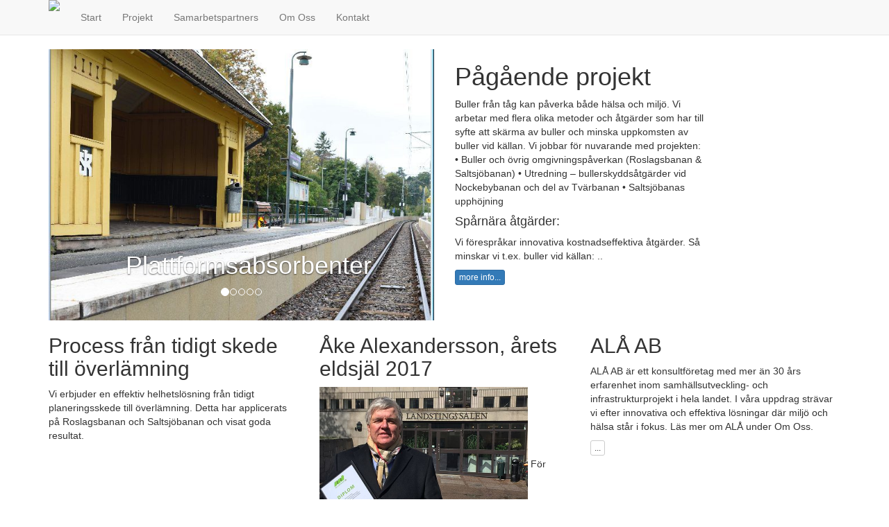

--- FILE ---
content_type: text/html
request_url: http://ala-ab.com/sv/index
body_size: 3187
content:
<!DOCTYPE html>
<HTML lang="sv">
<HEAD>
 <META charset="ISO-8859-1">
 <META name="viewport" content="width=device-width, initial-scale=1">
 <META name="generator" content="dh v2.307.0.1032">
 <META name="mobile-web-app-capable" content="yes">

 <LINK rel="icon" href="//ala-ab.com/favicon.ico">
 <LINK rel="icon" href="//ala-ab.com/favicon_180x180.png">
 <LINK rel="apple-touch-icon" href="//ala-ab.com/favicon_180x180.png">

 <TITLE>ALA-AB.com:: &nbsp;</TITLE>

 <LINK rel="stylesheet" type="text/css" href="/common/bootstrap-3.3.7/css/bootstrap.min.css">
 <LINK rel="stylesheet" type="text/css" href="/static/css/ALABootstrap.min.css?v2538">

<!--
           _
     /\   | |        /\
    /  \  | |       /  \
   / /\ \ | |      / /\ \
  / ____ \| |____ / ____ \
 /_/    \_\______/_/    \_\

  Welcome to the code of ALÅ...
-->

</HEAD>

<BODY>
<DIV id=page_head>
<NAV class="navbar navbar-default navbar-static-top">
 <DIV class="container">
  <DIV class="navbar-header">
   <BUTTON type="button" class="navbar-toggle collapsed" data-toggle="collapse" data-target="#navbar" aria-expanded="false" aria-controls="navbar">
    <SPAN class="sr-only">Toggle navigation</SPAN>
    <SPAN class="icon-bar"></SPAN>
    <SPAN class="icon-bar"></SPAN>
    <SPAN class="icon-bar"></SPAN>
   </BUTTON>
   <A class="navbar-brand" href="/sv/ftp/proj/12/20220203CC759B9F2ECDADCEFCAD57C20BD7EDFE/imgs/q/index" style="padding-top:0"><IMG class=logo src="/static/img/logo/ALA-Logo-2019_48x48.png"></A>
  </DIV>
  <DIV id="navbar" class="navbar-collapse collapse">
   <UL class="nav navbar-nav">
    <LI><A href="index" rel=content title="Hem till startsida">Start</A>
    <LI><A href="projekt" rel=content title="Våra projekt">Projekt</A>
    <LI><A href="samarbetspartners" rel=content title="Våra samarbetspartners">Samarbetspartners</A>
    <LI><A href="aboutus" rel=content title="Om ALÅ AB">Om Oss</A>
    <LI><A href="kontakt" rel=content title="Namn och nummer till oss...">Kontakt</A>
   </UL>
  </DIV><!--.nav-collapse -->
 </DIV><!--.container -->
</NAV>

</DIV><!-- #page_head -->

<DIV id=page_content>
<DIV class="container" >
<H1 title="ALA-AB:: &nbsp;" style="display:none">&nbsp;</H1>
<DIV class="row"><!-- ROW-SPAN-ROW -->

<DIV class="col-md-6">
<DIV id=indexCarousel class="carousel slide" data-ride="carousel" title="ALA-AB">
<OL class="carousel-indicators"><LI data-target="#indexCarousel" data-slide-to="0" class="active">
<LI data-target="#indexCarousel" data-slide-to="1" >
<LI data-target="#indexCarousel" data-slide-to="2" >
<LI data-target="#indexCarousel" data-slide-to="3" >
<LI data-target="#indexCarousel" data-slide-to="4" >
</OL>
<DIV class="carousel-inner" role="listbox"><DIV class="item active"> <IMG src="../ftp/proj/12/20251126CC02EA1A2E64C56AA8761659E0B745C8/imgs/q/2018/06/180614_plattformsabsorbenter_qndx.jpg" alt="Justerad bild för plattformsabsorbenter" class="center-block img-responsive"> <DIV class=container><DIV class="carousel-caption"> <H1>Plattformsabsorbenter</H1><P></P> </DIV></DIV></DIV>
<DIV class="item"> <IMG src="../ftp/proj/12/20251126CC02EA1A2E64C56AA8761659E0B745C8/imgs/q/2015/09/150922_balkongglas_csnx.jpg" alt="NIKON D750, CORPORATION" class="center-block img-responsive"> <DIV class=container><DIV class="carousel-caption"> <H1>Balkonginglasning</H1><P></P> </DIV></DIV></DIV>
<DIV class="item"> <IMG src="../ftp/proj/12/20251126CC02EA1A2E64C56AA8761659E0B745C8/imgs/q/2018/05/180502_hjuldampare_6ue0.jpg" alt="Hjuldämpare" class="center-block img-responsive"> <DIV class=container><DIV class="carousel-caption"> <H1>Hjuldämpare</H1><P></P> </DIV></DIV></DIV>
<DIV class="item"> <IMG src="../ftp/proj/12/20251126CC02EA1A2E64C56AA8761659E0B745C8/imgs/q/2018/05/180507_skarm3_4lsx.jpg" alt="Lokal bullerskyddsskärm" class="center-block img-responsive"> <DIV class=container><DIV class="carousel-caption"> <H1>Lokal bullerskyddsskärm</H1><P></P> </DIV></DIV></DIV>
<DIV class="item"> <IMG src="../ftp/proj/12/20251126CC02EA1A2E64C56AA8761659E0B745C8/imgs/q/2018/05/180502_Roslagsbanan_fin_hostbild_ck1l.jpg" alt="cmp3.10.3.1Lq3 0xad6b4f35" class="center-block img-responsive"> <DIV class=container><DIV class="carousel-caption"> <H1>Roslagsbanan</H1><P></P> </DIV></DIV></DIV>
</DIV>
</DIV>
</DIV>

<DIV class="col-md-4"><A href="blog?dbc22421-51d2-11e8-adbd-02004c4f4f50" rel=content style="color:inherit;text-decoration:none"> <H1>Pågående projekt</H1><P>Buller från tåg kan påverka både hälsa och miljö. Vi arbetar med flera olika metoder och åtgärder som har till syfte att skärma av buller och minska uppkomsten av buller vid källan. Vi jobbar för nuvarande med projekten: • Buller och övrig omgivningspåverkan (Roslagsbanan & Saltsjöbanan) • Utredning – bullerskyddsåtgärder vid Nockebybanan och del av Tvärbanan • Saltsjöbanas upphöjning <H4>Spårnära åtgärder:</H4> Vi förespråkar innovativa kostnadseffektiva åtgärder. Så minskar vi t.ex. buller vid källan: ..</P></A> <A class="btn btn-primary btn-xs" href="blog?dbc22421-51d2-11e8-adbd-02004c4f4f50" rel=content>more info...</A> </DIV><BR clear=all>

<DIV class="col-md-4"><A href="blog?4e7f9c4e-3ef7-11e8-adbd-02004c4f4f50" rel=content style="color:inherit;text-decoration:none"> <H2>Process från tidigt skede till överlämning</H2><P>Vi erbjuder en effektiv helhetslösning från tidigt planeringsskede till överlämning. Detta har applicerats på Roslagsbanan och Saltsjöbanan och visat goda resultat. <IMG class="wiki-img" border=0 width=800 src="./downloaddb.dh?n=wiki-img&i=24945" alt="img-id"> Vad de olika skedena innehåller presenteras nedan: <IMG class="wiki-img" border=0 width=600 src="./downloaddb.dh?n=wiki-img&i=24987" alt="img-id"></P></A> <A class="btn btn-default btn-xs" href="blog?4e7f9c4e-3ef7-11e8-adbd-02004c4f4f50" rel=content>...</A> </DIV>
<DIV class="col-md-4"><A href="blog?3126793a-3f21-11e8-adbd-02004c4f4f50" rel=content style="color:inherit;text-decoration:none"> <H2>Åke Alexandersson, årets eldsjäl 2017</H2><P><IMG class="wiki-img" border=0 width=300 src="./downloaddb.dh?n=wiki-img&i=24981" alt="img-id"> För tredje året i rad har Trafikförvaltningen tilldelats SLL:s miljöpris. Den här gången i kategorin Årets Eldsjäl. Pristagaren för år 2017, är Åke Alexandersson, projektledare för Buller och övrig omgivningspåverkan. Åke har genom sina innovativa och framgångsrika insatser i bullerskyddsarbetet bidragit till att nya okonventionella tekniker har testats och genomförts på Roslagsbanan. Exempel på det är åtgärder nära källan som spårnära skärmar, rällivdämpare och hjuldämpare. Med dessa ..</P></A> <A class="btn btn-default btn-xs" href="blog?3126793a-3f21-11e8-adbd-02004c4f4f50" rel=content>...</A> </DIV>
<DIV class="col-md-4"><A href="blog?14a44fce-4749-11e5-ac56-02004c4f4f50" rel=content style="color:inherit;text-decoration:none"> <H2>ALÅ AB</H2><P>ALÅ AB är ett konsultföretag med mer än 30 års erfarenhet inom samhällsutveckling- och infrastrukturprojekt i hela landet. I våra uppdrag strävar vi efter innovativa och effektiva lösningar där miljö och hälsa står i fokus. Läs mer om ALÅ under Om Oss.</P></A> <A class="btn btn-default btn-xs" href="blog?14a44fce-4749-11e5-ac56-02004c4f4f50" rel=content>...</A> </DIV>

</DIV><!-- .row -->

</DIV><!-- .container -->

</DIV><!-- #page_content -->

<DIV id=page_foot>
<FOOTER class="footer">
<DIV class="container">

<DIV style="margin:10px auto; text-align:center">
<A href="kontakt" rel=content>kontakta oss</A>
|
<A href="cookies" rel=content>cookies</A>
</DIV>

</DIV><!-- .container -->
</FOOTER>

</DIV><!-- #page_foot -->

<!-- Loading scripts, etc... -->
<SCRIPT src="/common/jquery/jquery-1.11.2.min.js"></SCRIPT>
<SCRIPT src="/common/bootstrap-3.3.7/js/bootstrap.min.js"></SCRIPT>
<SCRIPT src="/static/js/ALABootstrap.min.js"></SCRIPT>
<SCRIPT src="/common/nav/nav.min.js"></SCRIPT>

<SCRIPT>
Nav.navCurrentPage = '';
Nav.navBefore = function(page, param) {
  var p=Nav.navCurrentPage;
};

Nav.navAfter = function(page, param) {
  var s;
  Nav.navCurrentPage=page;
  s='A[href="'+page+'"]';
  $('#navbar UL').children('LI').removeClass('active');
  $('#navbar UL').find(s).closest('LI').addClass('active');

  $('A.scrambled').each(function(i, o) { Nav.scrambledADecode(o); });

  if($('#indexCarousel').length) {
    $('#indexCarousel').carousel('cycle');
  }

  $("#navbar[aria-expanded='true'").collapse('hide');
};

Nav.navPopupFn = function(o) {
  var id=o.popup.id;
  Nav.navInit('#'+id+' A[rel]');
};

$(function() {
  Nav.navRoot=location.protocol+'//'+location.host+"/sv/ftp/proj/12/20220203CC759B9F2ECDADCEFCAD57C20BD7EDFE/imgs/q";

  Nav.navInit();
  Nav.navAfter('index','');

  $('#f_i').keypress(function(e) {
    if(e.which == 10 || e.which == 13) { this.form.submit(); }
  });
});
</SCRIPT>


</BODY>
</HTML>




--- FILE ---
content_type: application/javascript
request_url: http://ala-ab.com/common/nav/nav.min.js
body_size: 314976
content:
window.el=function(id){return document.getElementById(id)},window.isDef=function(v){return void 0!==v},window.isBlank=function(v){return!isDef(v)||""===v},window.isEven=function(x){return!(x%2)},window.isOdd=function(x){return!isEven(x)},window.isInt=function(x){return x>>>0===parseFloat(x)},window.isBetween=function(x,x1,x2){return x&&x1<=x&&x<=x2},window.zp=function(x,n){for(n=n||2,x=x.toString();x.length<n;)x="0"+x;return x},window.strInc=function(s){return s.replace(/(\d+)(?!.*\d)/,function(n){var l=n.length;for(n=++n,n=String(n);n.length<l;)n="0"+n;return n})},window.i0=function(id){return"#"!==id.substr(0,1)&&(id="#"+id),id=$(id).val(),id=parseInt(id,10),id=isNaN(id)?0:id},window.and64=function(v1,v2){var hi=2147483648,lo=2147483647;return(~~(v1/hi)&~~(v2/hi))*hi+(v1&lo&(v2&lo))},window.setURIParameter=function(uri,key,value){var hash="",re=new RegExp("([?&])"+key+"=.*?(&|#|$)","i");return(uri+="").match(re)?uri.replace(re,"$1"+key+"="+value+"$2"):(-1!==uri.indexOf("#")&&(hash=uri.replace(/.*#/,"#"),uri=uri.replace(/#.*/,"")),re=-1!==uri.indexOf("?")?"&":"?",uri+re+key+"="+value+hash)},window.getURLParameter=function(name){return decodeURIComponent((new RegExp("[?|&]"+name+"=([^&;]+?)(&|#|;|$)").exec(location.search)||[,""])[1].replace(/\+/g,"%20"))||null},window.isURLParameter=function(name){return new RegExp("[?|&]"+name+"(=|&|#|;|$)").test(location.search)},window.objURLParameter=function(){function decode(s){return decodeURIComponent(s.replace(pl," "))}for(var match,result={},q=window.location.search.substr(1),search=/([^&=]+)=?([^&]*)/g,pl=/\+/g;match=search.exec(q);)result[decode(match[1])]=decode(match[2]);return result},window.changeURLFile=function(url,file){return url.split("/").slice(0,-1).join("/")+"/"+file},window.randomStr=function(l,c){var i,n,r;for(l=l||6,n=(c=c||"abcdefghijknpqrstuvwxyz23456789!#@").length,r="",i=0;i<l;i++)r+=c.charAt(Math.floor(Math.random()*n));return r},Array.isArray||(Array.isArray=function(arg){return"[object Array]"===Object.prototype.toString.call(arg)}),Array.prototype.find||(Array.prototype.find=function(callback){var list,length,thisArg,i,element;if(null===this)throw new TypeError("Array.prototype.find called on null or undefined");if("function"!=typeof callback)throw new TypeError("callback must be a function");for(length=(list=Object(this)).length>>>0,thisArg=arguments[1],i=0;i<length;i++)if(element=list[i],callback.call(thisArg,element,i,list))return element}),String.prototype.startsWith||(String.prototype.startsWith=function(search,pos){return this.substr(!pos||pos<0?0:+pos,search.length)===search}),String.prototype.repeat||(String.prototype.repeat=function(count){var str,maxCount;if(null==this)throw new TypeError("can't convert "+this+" to object");if(str=""+this,(count=(count=+count)!=count?0:count)<0)throw new RangeError("repeat count must be non-negative");if(count==1/0)throw new RangeError("repeat count must be less than infinity");if(count=Math.floor(count),0===str.length||0===count)return"";if(str.length*count>=1<<28)throw new RangeError("repeat count must not overflow maximum string size");for(maxCount=str.length*count,count=Math.floor(Math.log(count)/Math.log(2));count;)str+=str,count--;return str+=str.substring(0,maxCount-str.length)}),String.prototype.padStart||(String.prototype.padStart=function(targetLength,padString){return targetLength>>=0,padString=String(void 0!==padString?padString:" "),this.length>=targetLength?String(this):((targetLength-=this.length)>padString.length&&(padString+=padString.repeat(targetLength/padString.length)),padString.slice(0,targetLength)+String(this))}),String.prototype.format||(String.prototype.format=function(data){return void 0===data?this:("object"!=typeof data&&(data=Array.prototype.slice.call(arguments)),this.replace(/\{\{|\}\}|\$?\{([:\w]+)\}/g,function(match,key){if("{{"===match)return"{";if("}}"===match)return"}";if(key in data)return null===data[key]?"":data[key];var v;if(-1<key.indexOf(":"))return match=key.split(":"),(v=data[match[0]])?"l"===match[1].substr(0,1)?v.substr(0,match[2]):v:"";if(-1<"hnk".indexOf(key.substr(0,1))){if(key=+key.substr(1),Number.isInteger(key)&&key in Object.keys(data))return Object.keys(data)[key]}else if(key=+key,Number.isInteger(key)&&key in Object.keys(data))return data[Object.keys(data)[key]];return""}))}),String.prototype.formatQ||(String.prototype.formatQ=function(data){return void 0===data?this:("object"!=typeof data&&(data=Array.prototype.slice.call(arguments)),this.replace(/\{\{|\}\}|\$?\{([:\w]+)\}/g,function(match,key){return"{{"===match?"{":"}}"===match?"}":!(key in data)||null===(match=data[key])?"":"string"==typeof match?(match=match.replace(/"/g,"&quot;")).replace(/'/g,"&apos;"):match}))}),String.prototype.cast||(String.prototype.cast=function(){var s=this.toString();if("true"===s)return!0;if("false"===s)return!1;if("null"===s)return null;if(Number(s))return Number(s);if(/[^\+\-]?[0-9]+,[0-9]+$/.test(s))return Number(s.replace(",","."));if(/^(?:\{[\w\W]*\}|\[[\w\W]*\])$/.test(s))try{return JSON.parse(s)}catch(e){}return s}),String.prototype.toSimple||(String.prototype.toSimple=function(){for(var x,s=this.split(""),l=s.length,i=0;i<l;i++)-1<(x="\ufffd\ufffd\ufffd\ufffd\ufffd\ufffd\ufffd\ufffd\ufffd\ufffd\ufffd\ufffd\ufffd\ufffd\ufffd\ufffd\ufffd\ufffd\ufffd\ufffd\ufffd\ufffd\ufffd\ufffd\ufffd\ufffd\ufffd\ufffd\ufffd\ufffd\ufffd\ufffd\ufffd\ufffd\ufffd\ufffd\ufffd\ufffd\ufffd\ufffd\ufffd\ufffd\ufffd\ufffd\ufffd\ufffd\ufffd\ufffd\ufffd\ufffd\ufffd\ufffd\ufffd\ufffd\ufffd\ud8e9\ude9f\ufffd\ufffd\ufffd\ufffd".indexOf(s[i]))&&(s[i]="AAAAAAaaaaaaaOOOOOOOooooooEEEEeeeeeCcDIIIIiiiiUUUUuuuuNnSsYyyZz"[x]);return s.join("").replace(/[^a-zA-Z0-9]+/g,"")}),String.prototype.meta||(String.prototype.meta=function(key){var i,a,r,p,s=this.toString();if(s)for(key=key.toLowerCase(),a=s.split("\n"),i=0;i<a.length;i++)if(-1<(p=(r=a[i]).indexOf("="))&&r.substring(0,p).trim().toLowerCase()===key)return r.substring(p+1).trim().cast();return""}),Date.parseStr||(Date.parseStr=function(s){var y,m,d,t,i,x,th=0,tm=0,ts=0,tz=0;if(!s)return new Date;if(/[0-9]:[0-9]/.test(s+="")&&(m=s.match(/([0-9]{1,2}):([0-9]{1,2}):?([0-9]{1,2})?\.?([0-9]{1,3})?/))&&(th=+(m[1]||0),tm=+(m[2]||0),ts=+(m[3]||0),tz=+(m[4]||0)),/^[0-9][0-9]-[0-1][0-9]-[0-3][0-9]/.test(s))y=+s.substr(0,2),m=+s.substr(3,2)-1,d=+s.substr(6,2);else if(/^[12][0-9]{3}[0-1][0-9][0-3][0-9]/.test(s))y=+s.substr(0,4),m=+s.substr(4,2)-1,d=+s.substr(6,2);else if(/^[12][0-9]{3}-[0-1][0-9]-[0-3][0-9]/.test(s))y=+s.substr(0,4),m=+s.substr(5,2)-1,d=+s.substr(8,2);else if(/^[0-3]?[0-9]\/[0-1]?[0-9]\/[12][0-9]{3}$/.test(s))y=+s.substr(6,4),m=+s.substr(0,2)-1,d=+s.substr(3,2);else if(/^[0-9][0-9][0-1][0-9][0-3][0-9]/.test(s))y=+s.substr(0,2),m=+s.substr(2,2)-1,d=+s.substr(4,2);else if(/\b(s|l|f|t|o|w|m)/.test(s))i=(t=new Date).getDay()+1,x=0,/\b(l|sa)/.test(s)?x=(7-i+7)%7:/\bs/.test(s)?x=(7-i+1)%7:/\bm/.test(s)?x=(7-i+2)%7:/\b(ti|tu)/.test(s)?x=(7-i+3)%7:/\b(o|w)/.test(s)?x=(7-i+4)%7:/\b(to|th)/.test(s)?x=(7-i+5)%7:/\bf/.test(s)&&(x=(7-i+6)%7),/-(s|l|f|t|o|w|m)/.test(s)&&(x-=7),t.setTime(t.getTime()+24*x*60*60*1e3),y=t.getFullYear(),m=t.getMonth(),d=t.getDate();else{if(!/now/.test(s))return new Date(Date.parse(s));t=new Date,s=s.replace("now","")}if(/\b(v|w)[0-9]{1,2}\b|[+-][1-9][htdvwmqy]/.test(s)&&(t||(t=y?new Date(y,m,d,0,0,0):new Date,th&&t.setHours(th),tm&&t.setMinutes(tm),ts&&t.setSeconds(ts),tz&&t.setMilliseconds(tz)),/\b(v|w)[0-9]{1,2}\b/.test(s)&&(x=t.getWeek(),(i=s.match(/\b(v|w)([0-9]{1,2})\b/))&&(i=+i[2],t.setTime(t.getTime()+7*(i-x)*24*60*60*1e3),y=t.getFullYear(),m=t.getMonth(),d=t.getDate())),/[+-][1-9][htdvwmqy]/.test(s)&&(i=s.match(/([+-][1-9])[htdvwmqy]/))))if(i=+i[1],/[1-9](h|t)/.test(s))t.setTime(t.getTime()+60*i*60*1e3),y=t.getFullYear(),m=t.getMonth(),d=t.getDate(),th=t.getHours();else if(/[1-9](d)/.test(s))t.setTime(t.getTime()+24*i*60*60*1e3),y=t.getFullYear(),m=t.getMonth(),d=t.getDate();else if(/[1-9](v|w)/.test(s))t.setTime(t.getTime()+7*i*24*60*60*1e3),y=t.getFullYear(),m=t.getMonth(),d=t.getDate();else for(y=t.getFullYear(),m=t.getMonth(),d=t.getDate(),/[1-9]m/.test(s)?m+=i:/[1-9]q/.test(s)?m+=3*i:/[1-9]y/.test(s)&&(y+=i);11<m;)m-=12,y++;return y?(y<100&&(y=y<40?2e3+y:1900+y),new Date(y,m,d,th,tm,ts,tz)):new Date}),Date.prototype.getWeek||(Date.prototype.getWeek=function(){var target=new Date(this.valueOf()),dayNr=(this.getDay()+6)%7;return target.setDate(target.getDate()-dayNr+3),dayNr=target.valueOf(),target.setMonth(0,1),4!=target.getDay()&&target.setMonth(0,1+(4-target.getDay()+7)%7),1+Math.ceil((dayNr-target)/6048e5)}),Date.prototype.formatDays||(Date.prototype.formatDays="Sunday,Monday,Tuesday,Wednesday,Thursday,Friday,Saturday"),Date.formatDays||(Date.formatDays=Date.prototype.formatDays),Date.prototype.formatMonths||(Date.prototype.formatMonths="January,February,March,April,May,June,July,August,September,October,November,December"),Date.formatMonths||(Date.formatMonths=Date.prototype.formatMonths),Date.prototype.format||(Date.prototype.format=function(format){var n,t,D=this.formatDays.split(","),M=this.formatMonths.split(","),d=/^[\+-]?\d+:/.test(format=format||"YYYY-MM-DD")?(n=parseInt(format.substr(0,format.indexOf(":"))),format=format.substr(format.indexOf(":")+1),new Date(this.getTime()+24*n*60*60*1e3)):this;return/^nice/i.test(format)?(t="",/ms/i.test(format)&&(t=("00"+(n=d.getMilliseconds())).slice(-3)),/s/i.test(format)&&(n=d.getSeconds(),(t||0<n)&&(t=t&&"."+t,t=("0"+n).slice(-2)+t)),/h/i.test(format)?(t=t&&":"+t,t=("0"+(n=15<(n=d.getMinutes())&&n<45?30:0)).slice(-2)+t):(n=d.getMinutes(),(t||0<n)&&(t=t&&":"+t,t=("0"+n).slice(-2)+t)),n=d.getHours(),(t||0<n)&&(t=t||"00",t=" "+("0"+n).slice(-2)+":"+t),t=("0"+(n=d.getDate())).slice(-2)+t,t=("0"+(n=d.getMonth()+1)).slice(-2)+"-"+t,(n=d.getFullYear())+"-"+t):format.replace(/Y{1,4}|M1|M{1,4}|D1|D{1,4}|T|Z|v|w|VV?|WW?|HH?|hh?|mm?|ss?|S(SS)?|a|A|Z|'([^']|'')*'/g,function(s){var i,c=s.charAt(0),l=s.length;return"'"===c?s.slice(1,-1).replace(/''/g,"'"):"Y"===c?("0"+d.getFullYear()).slice(-l):"M"===c?"M1"===s?M[d.getMonth()].slice(0,1):(i=d.getMonth()+1,1===l?i:2===l?("0"+i).slice(-2):3===l?M[d.getMonth()].slice(0,3):M[d.getMonth()]):"D"===c?"D1"===s?D[d.getDay()].slice(0,1):1===l?d.getDate():2===l?("0"+d.getDate()).slice(-2):3===l?D[d.getDay()].slice(0,3):D[d.getDay()]:"W"===c||"V"===c?1===l?d.getWeek():("0"+d.getWeek()).slice(-2):"H"===c?(i=d.getHours()%12||12,1===l?i:("0"+i).slice(-2)):"h"===c?1===l?d.getHours():("0"+d.getHours()).slice(-2):"m"===c?1===l?d.getMinutes():("0"+d.getMinutes()).slice(-2):"s"===c?1===l?d.getSeconds():("0"+d.getSeconds()).slice(-2):"S"===c?1===l?d.getMilliseconds():("00"+d.getMilliseconds()).slice(-3):"T"===c||"Z"===c||"w"===c||"v"===c?c:"z"===c?("+"+-d.getTimezoneOffset()/60).replace(/^\D?(\D)/,"$1").replace(/^(.)(.)$/,"$10$2")+"00":"a"===c?d.getHours()<12?"am":"pm":"A"===c?d.getHours()<12?"AM":"PM":s})}),Math.log10||(Math.log10=function(x){return Math.log(x)*Math.LOG10E}),Math.imul||(Math.imul=function(a,b){var aLo=65535&a,bLo=65535&b;return aLo*bLo+((a>>>16&65535)*bLo+aLo*(b>>>16&65535)<<16>>>0)|0}),Number.isNaN||(Number.isNaN=function(value){return value!=value}),Number.isFinite||(Number.isFinite=function(value){return"number"==typeof value&&isFinite(value)}),Number.isInteger||(Number.isInteger=function(value){return"number"==typeof value&&isFinite(value)&&Math.floor(value)===value}),Number.parseFloat||(Number.parseFloat=window.parseFloat),Number.parseInt||(Number.parseInt=window.parseInt),Number.prototype.toRad||(Number.prototype.toRad=function(){return this*Math.PI/180}),Number.prototype.toThousand||(Number.prototype.toThousand=function(sep){return sep=sep||"&thinsp;",this.toFixed(0).replace(/\B(?=(\d{3})+(?!\d))/g,sep)}),Number.prototype.toBytes||(Number.prototype.toBytes=function(){var s,x=parseInt(Math.log(this)/Math.log(1024),10)||0;return 0===x?this+"\t ":(s="KMGTPEZY"[x-1]+"B",(this/Math.pow(1024,x)).toFixed(1)+" "+s)}),Number.prototype.toDecimals||(Number.prototype.toDecimals=function(n){return 0===n?Math.round(this):0<n?+this.toFixed(n):n<0?(n=Math.pow(10,-n),Math.round(this/n)*n):void 0}),$.getJSONX=function(context,url,options){return(options=options||{}).context=context,options.url=url,options.dataType=options.dataType||"json",options.error=options.error||$.getJSONerror,$.ajax(options)},!function($){function decode(s){s=s.replace(/\+/g," ");try{return decodeURIComponent(s)}catch(error){return unescape(s)}}var re=/([^&=]+)=?([^&]*)/g;$.parseParams=function(q){var k,e,p={};for("?"===(q=q||window.location.search.substr(1)).substr(0,1)&&(q=q.substr(1));e=re.exec(q);)k=decode(e[1]),e=decode(e[2]),"[]"===k.substring(k.length-2)?(p[k=k.substring(0,k.length-2)]||(p[k]=[])).push(e):p[k]=e;return p}}(jQuery),jQuery.URLEncode=function(c){var r,m,o="",x=0;for(c=c.toString(),r=/(^[a-zA-Z0-9_.]*)/;x<c.length;)null!==(m=r.exec(c.substr(x)))&&1<m.length&&""!==m[1]?(o+=m[1],x+=m[1].length):(" "===c[x]?o+="+":o+="%"+((m=c.charCodeAt(x).toString(16)).length<2?"0":"")+m.toUpperCase(),x++);return o},jQuery.URLDecode=function(s){for(var b,m,o=s,r=/(%[^%]{2})/;null!==(m=r.exec(o))&&1<m.length&&""!==m[1];)b=parseInt(m[1].substr(1),16),b=String.fromCharCode(b),o=o.replace(m[1],b);return o},$.fn.extend({serializeObject:function(emptynull){var a=this.serializeArray(),o={};return $.each(a,function(){var v=this.value;"string"==typeof(v=""===v&&emptynull?null:v)&&(v=v.cast()),o.hasOwnProperty(this.name)?(o[this.name].push||(o[this.name]=[o[this.name]]),o[this.name].push(v)):o[this.name]=v}),o}}),$.fn.extend({serializeFS:function(fs){var a,s;return fs=fs||"!*F*",a=this.serializeArray(),s=[],$.each(a,function(){this.name&&this.value&&s.push(this.name+":"+this.value)}),s.join(fs)}}),$.fn.extend({valx:function(value){return this.each(function(){"value"in this?$(this).val(value):-1<value.indexOf("<")&&"innerHTML"in this?$(this).html(value):"innerText"in this&&$(this).text(value)}),this}}),$.fn.extend({visible:function(){return this.css("visibility","visible")}}),$.fn.extend({invisible:function(){return this.css("visibility","hidden")}}),$.fn.extend({visibilityToggle:function(){return this.css("visibility",function(i,visibility){return"visible"===visibility?"hidden":"visible"})}}),$.fn.extend({changeButtonText:function(newText){return this.each(function(){var $this=$(this);$this.is("a")?$("span.ui-btn-text",$this).text(newText):$this.is("input")&&($this.val(newText),$this=$this.closest(".ui-btn"),$("span.ui-btn-text",$this).text(newText))})}}),$.fn.extend({insertAtCaret:function(s){return this.each(function(){var ps,pe,st;document.selection?(this.trigger("focus"),document.selection.createRange().text=s,this.trigger("focus")):this.selectionStart||"0"==this.selectionStart?(ps=this.selectionStart,pe=this.selectionEnd,st=this.scrollTop,this.value=this.value.substring(0,ps)+s+this.value.substring(pe,this.value.length),this.trigger("focus"),this.selectionStart=ps+s.length,this.selectionEnd=ps+s.length,this.scrollTop=st):(this.value+=s,this.trigger("focus")),$(this).trigger("update")})}}),$.fn.extend({appendTxt:function(s,d){if(s)return d=d||",",this.each(function(i,elem){var v;$(elem).is(":input")?((v=$(elem).val())?v+=d+s:v=s,$(elem).val(v)):((v=$(elem).html())?v+=d+s:v=s,$(elem).html(v))})}}),$.fn.isFunction||$.fn.extend({isFunction:function(obj){return"function"==typeof obj}}),$.fn.trim||$.fn.extend({trim:function(s){return s?(s+"").trim():""}}),window.Nav||(window.Nav={}),window.Nav.session||(window.Nav.session={}),Nav.VERSION="v2412",Nav.inherit=function(C,P){var i,l,o,F=function(){};for(F.prototype=P.prototype,C.prototype=new F,i=2,l=arguments.length;i<l;i++)"function"==typeof(o=arguments[i])&&(o=o.prototype),$.extend(C.prototype,o)},Nav.Class=function(){var l=arguments.length,P=arguments[0],F=arguments[l-1],C="function"==typeof F.initialize?F.initialize:function(){P.prototype.initialize.apply(this,arguments)};return 1<l?(l=[C,P].concat(Array.prototype.slice.call(arguments).slice(1,l-1),F),Nav.inherit.apply(null,l)):C.prototype=F,C},Nav.jq=function(q){var t=typeof q;return"string"==t?("#"!==q.substr(0,1)&&(q="#"+q),$(q)):"object"==t&&(q.jquery?q:q.tagName?$(q):q.currentTarget?$(q.currentTarget):!!q.target&&$(q.target))},Nav.target=function(e,r){var t;if(r=r||"",(e=e||window.event).target)t=e.target;else{if(!e.srcElement)return null;t=e.srcElement}return 3==t.nodeType&&(t=t.parentNode),""===r?t:"id"===r?t.id||"":"type"===r?t.type||t.nodeName||"":"node"===r?t.nodeName||"":void 0},Nav.simpleObject=function(obj){var i,t,o={};if(obj)for(i in obj)"object"!=(t=typeof obj[i])&&"function"!=t&&"undefined"!=t&&(o[i]=obj[i]);return o},Nav.toNameCase=function(str){return str.replace(/\w\S*/g,function(s){return s.charAt(0).toUpperCase()+s.substr(1).toLowerCase()})},Nav.lowestBit=function(i){var n=0;if(0===i)return-1;for(;0==(1&i);)i>>=1,n++;return n},Nav.unique_i=1e3,Nav.unique=function(){return++Nav.unique_i},Nav.scrambledStr=function(a){for(var s="",i=1;i<a.length;i++)s+=String.fromCharCode(a[i]+a[i-1]);return s},Nav.scrambledWrite=function(a){document.write(Nav.scrambledStr(a))},Nav.scrambledADecode=function(A){var a,s,s=$(A).data("scrambled")||$(A).attr("data")||"";s&&(a=eval("["+s+"]"),s=Nav.scrambledStr(a)),A.href=A.href.replace(/#scrambled/g,s),A.innerHTML=A.innerHTML.replace(/#scrambled/g,s)},Nav.imgExists=function(src){var img=new Image;return img.src=src,!!img.complete&&0!==img.height},Nav.imgRetry=function(img){var d,f;if(img=img||event.currentTarget,f=((d=$(img).data()).src||img.src).split("/").pop().split("?")[0],d.count=+(d.count||0)+1,d.retry=+(d.retry||5),d.src){if(Nav.imgExists(d.src))return img.src=d.src,void(img.title="image: "+f+" loaded after "+d.count+" retries")}else d.src=img.src;$(img).data(d),$(img).attr("onerror",""),img.onerror=null,d.count<d.retry?(img.src=d.srcWait||d.wait||"/static/img/img_wait_128x128.png",img.title="loading "+f+" .. retry:"+d.count+"("+d.retry+")",setTimeout(function(){Nav.imgRetry(img)},d.count*d.count*1111)):(img.src=d.srcNotFound||d.notfound||"/static/img/img_not-found_128x128.png",img.title="tried to load "+f+" - but image not found")},Nav.imgError=function(img){img=img||event.currentTarget,$(img).hide(),$(img).attr("onerror",""),img.onerror=null},Nav.imgSrc=function(img){var d,w;img=img||event.currentTarget,(d=$(img).data()).src=$(img).attr("src"),(!(w=.95*$(img).width())||w<100)&&(w=100),$(img).attr("onload",""),d.pxtw&&+d.pxtw>w&&d.srct?d.src!==d.srct&&$(img).attr("src",d.srct):d.pxsw&&+d.pxsw>w&&d.srcs?d.src!==d.srcs&&$(img).attr("src",d.srcs):d.pxqw&&+d.pxqw>w&&d.srcq?d.src!==d.srcq&&$(img).attr("src",d.srcq):d.pxlw&&+d.pxlw>w&&d.srcl&&d.src!==d.srcl&&$(img).attr("src",d.srcl)},Nav.hashFromStr=function(s){for(var c,hash,h1=3735928559,h2=1103547991,i=0;i<s.length;i++)c=s.charCodeAt(i),h1=Math.imul(h1^c,2654435761),h2=Math.imul(h2^c,1597334677);return h1=Math.imul(h1^h1>>>16,2246822507)^Math.imul(h2^h2>>>13,3266489909),hash=4294967296*(2097151&(h2=Math.imul(h2^h2>>>16,2246822507)^Math.imul(h1^h1>>>13,3266489909)))+(h1>>>0),hash>>>=0},Nav.modules={fast:1,info:3,docs:4,blog:5,ivid:6,imgs:7,tags:8,ktky:11,deps:12,mpoi:13,doch:16,ldbl:18,agik:19,mupp:21,mpkt:22,mpkl:23,mppt:24,mmpt:25,mgeo:26,obsm:27,ogeo:28,mlin:30,mpfn:31,m3dm:32,infoprot:41,inforisk:42,infodagb:43,game:46,vino:49,golf:50},Nav.moduleAlert=function(name,bits){var m;name&&bits&&(name=name.substr(0,4).toLowerCase(),!(m=Nav.modules[name])||BigInt(1<<m)&(bits=BigInt(bits))||(m="module <B>"+name+"</B> not enabled - ask admin to enable it ..",console.log("Nav-Warning: "+m),Nav.alert({msg:m,css:"warning",pos:"top",timeout:12})))},Nav.colorTable={aliceblue:["F0F8FF","240,248,255"],antiquewhite:["FAEBD7","250,235,215"],aqua:["00FFFF","0,255,255"],aquamarine:["7FFFD4","127,255,212"],azure:["F0FFFF","240,255,255"],beige:["F5F5DC","245,245,220"],bisque:["FFE4C4","255,228,196"],black:["000000","0,0,0"],blanchedalmond:["FFEBCD","255,235,205"],blue:["0000FF","0,0,255"],blueviolet:["8A2BE2","138,43,226"],brown:["A52A2A","165,42,42"],burlywood:["DEB887","222,184,135"],cadetblue:["5F9EA0","95,158,160"],chartreuse:["7FFF00","127,255,0"],chocolate:["D2691E","210,105,30"],coral:["FF7F50","255,127,80"],cornflowerblue:["6495ED","100,149,237"],cornsilk:["FFF8DC","255,248,220"],crimson:["DC143C","220,20,60"],cyan:["00FFFF","0,255,255"],darkblue:["00008B","0,0,139"],darkcyan:["008B8B","0,139,139"],darkgray:["A9A9A9","169,169,169"],darkgreen:["006400","0,100,0"],darkkhaki:["BDB76B","189,183,107"],darkmagenta:["8B008B","139,0,139"],darkolivegreen:["556B2F","85,107,47"],darkorange:["FF8C00","255,140,0"],darkorchid:["9932CC","153,50,204"],darkred:["8B0000","139,0,0"],darksalmon:["E9967A","233,150,122"],darkseagreen:["8FBC8F","143,188,143"],darkslateblue:["483D8B","72,61,139"],darkslategray:["2F4F4F","47,79,79"],darkturquoise:["00CED1","0,206,209"],darkviolet:["9400D3","148,0,211"],deeppink:["FF1493","255,20,147"],deepskyblue:["00BFFF","0,191,255"],dimgray:["696969","105,105,105"],dodgerblue:["1E90FF","30,144,255"],firebrick:["B22222","178,34,34"],floralwhite:["FFFAF0","255,250,240"],forestgreen:["228B22","34,139,34"],fuchsia:["FF00FF","255,0,255"],gainsboro:["DCDCDC","220,220,220"],ghostwhite:["F8F8FF","248,248,255"],gold:["FFD700","255,215,0"],goldenrod:["DAA520","218,165,32"],gray:["808080","128,128,128"],green:["008000","0,128,0"],greenyellow:["ADFF2F","173,255,47"],honeydew:["F0FFF0","240,255,240"],hotpink:["FF69B4","255,105,180"],indianred:["CD5C5C","205,92,92"],indigo:["4B0082","75,0,130"],ivory:["FFFFF0","255,255,240"],khaki:["F0E68C","240,230,140"],lavender:["E6E6FA","230,230,250"],lavenderblush:["FFF0F5","255,240,245"],lawngreen:["7CFC00","124,252,0"],lemonchiffon:["FFFACD","255,250,205"],lightblue:["ADD8E6","173,216,230"],lightcoral:["F08080","240,128,128"],lightcyan:["E0FFFF","224,255,255"],lightgoldenrodyellow:["FAFAD2","250,250,210"],lightgray:["D3D3D3","211,211,211"],lightgreen:["90EE90","144,238,144"],lightpink:["FFB6C1","255,182,193"],lightsalmon:["FFA07A","255,160,122"],lightseagreen:["20B2AA","32,178,170"],lightskyblue:["87CEFA","135,206,250"],lightslategray:["778899","119,136,153"],lightsteelblue:["B0C4DE","176,196,222"],lightyellow:["FFFFE0","255,255,224"],lime:["00FF00","0,255,0"],limegreen:["32CD32","50,205,50"],linen:["FAF0E6","250,240,230"],magenta:["FF00FF","255,0,255"],maroon:["800000","128,0,0"],mediumaquamarine:["66CDAA","102,205,170"],mediumblue:["0000CD","0,0,205"],mediumorchid:["BA55D3","186,85,211"],mediumpurple:["9370DB","147,112,219"],mediumseagreen:["3CB371","60,179,113"],mediumslateblue:["7B68EE","123,104,238"],mediumspringgreen:["00FA9A","0,250,154"],mediumturquoise:["48D1CC","72,209,204"],mediumvioletred:["C71585","199,21,133"],midnightblue:["191970","25,25,112"],mintcream:["F5FFFA","245,255,250"],mistyrose:["FFE4E1","255,228,225"],moccasin:["FFE4B5","255,228,181"],navajowhite:["FFDEAD","255,222,173"],navy:["000080","0,0,128"],oldlace:["FDF5E6","253,245,230"],olive:["808000","128,128,0"],olivedrab:["6B8E23","107,142,35"],orange:["FFA500","255,165,0"],orangered:["FF4500","255,69,0"],orchid:["DA70D6","218,112,214"],palegoldenrod:["EEE8AA","238,232,170"],palegreen:["98FB98","152,251,152"],paleturquoise:["AFEEEE","175,238,238"],palevioletred:["DB7093","219,112,147"],papayawhip:["FFEFD5","255,239,213"],peachpuff:["FFDAB9","255,218,185"],peru:["CD853F","205,133,63"],pink:["FFC0CB","255,192,203"],plum:["DDA0DD","221,160,221"],powderblue:["B0E0E6","176,224,230"],purple:["800080","128,0,128"],red:["FF0000","255,0,0"],rosybrown:["BC8F8F","188,143,143"],royalblue:["4169E1","65,105,225"],saddlebrown:["8B4513","139,69,19"],salmon:["FA8072","250,128,114"],sandybrown:["F4A460","244,164,96"],seagreen:["2E8B57","46,139,87"],seashell:["FFF5EE","255,245,238"],sienna:["A0522D","160,82,45"],silver:["C0C0C0","192,192,192"],skyblue:["87CEEB","135,206,235"],slateblue:["6A5ACD","106,90,205"],slategray:["708090","112,128,144"],snow:["FFFAFA","255,250,250"],springgreen:["00FF7F","0,255,127"],steelblue:["4682B4","70,130,180"],tan:["D2B48C","210,180,140"],teal:["008080","0,128,128"],thistle:["D8BFD8","216,191,216"],tomato:["FF6347","255,99,71"],turquoise:["40E0D0","64,224,208"],violet:["EE82EE","238,130,238"],wheat:["F5DEB3","245,222,179"],white:["FFFFFF","255,255,255"],whitesmoke:["F5F5F5","245,245,245"],yellow:["FFFF00","255,255,0"],yellowgreen:["9ACD32","154,205,50"]},Nav.colorNameFromNum=function(color){var cn=+color;return isNaN(cn)?color:1==cn?"Silver":2==cn?"Red":4==cn?"Tomat":8==cn?"Gold":16==cn?"Yellow":32==cn?"GreenYellow":64==cn?"Green":"WhiteSmoke"},Nav.colorNameToRGB=function(color,alpha){var m,a,rgb;if(Array.isArray(color))return color;if(m=(color=(m=color.match(/#([0-9a-f]{3})$/i))?"#"+(a=m[1]).substr(0,1)+a.substr(0,1)+a.substr(1,1)+a.substr(1,1)+a.substr(2,1)+a.substr(2,1):color).match(/#?([0-9a-f]{6})$/i))a=m[1],rgb=parseInt(a.substr(0,2),16)+","+parseInt(a.substr(2,2),16)+","+parseInt(a.substr(4,2),16);else{if(0===(color=(color=Nav.colorNameFromNum(color)).toLowerCase()).search("^rgb"))return color;rgb=(a=Nav.colorTable[color])?a[1]:"127,127,127"}return alpha?"rgba("+rgb+","+alpha+")":"rgb("+rgb+")"},Nav.colorNameToHex=function(color,def){return 0===color.search("^#")?color:(color=(color=Nav.colorNameFromNum(color)).toLowerCase(),(color=Nav.colorTable[color])?"#"+color[0]:def||"#808080")},Nav.colorFromStr=function(s){return/Temp|\xb0C/.test(s)?"#ddd":"#"+("000000"+Nav.hashFromStr(s).toString(16)).substr(-6)},Nav.colorToRGBArray=function(c){var a;return/^rgb/.test/c?c.replace(/[^0-9\,]/g,"").split(","):(/^#/.test(c)&&(c=c.substring(1)),/^[0-9]+,[0-9]+,[0-9]+/.test(c)?c.split(","):(/^[0-9a-f]{3}$/i.test(c)&&(c=c[0]+c[0]+c[1]+c[1]+c[2]+c[2]),/^[0-9a-f]{6}$/i.test(c)?[parseInt(c.substring(0,2),16),parseInt(c.substring(2,4),16),parseInt(c.substring(4,6),16)]:(a=Nav.colorTable[c])?a[1].split(","):Nav.colorToRGB(Nav.colorFromStr(c))))},Nav.colorFromRGBArray=function(rgb){return"#"+(+rgb[0]).toString(16)+(+rgb[1]).toString(16)+(+rgb[2]).toString(16)},Nav.colorRamp=function(colors,valMin,valMax,val){var rgb1,rgb2,i,j,l,rgb=[],rgbs=[],vals=[];if("string"==typeof colors&&(colors=/;/.test(colors)?colors.split(";"):colors.split(",")),!Array.isArray(colors))return"#FF0000";if(colors.forEach(function(color){rgbs.push(Nav.colorToRGBArray(color))}),(l=rgbs.length)<2)return"#FE0000";for(valMax<(val=val<valMin?valMin:val)&&(val=valMax),l--,i=j=0;i<=l;i++)vals[i]=valMin+i/l*(valMax-valMin),vals[i]<val&&(j=i);return colors=(val-vals[j])/(vals[j+1]-vals[j]),rgb1=rgbs[j],rgb2=rgbs[j+1],rgb[0]=parseInt(rgb1[0]*(1-colors)+colors*rgb2[0]),rgb[1]=parseInt(rgb1[1]*(1-colors)+colors*rgb2[1]),rgb[2]=parseInt(rgb1[2]*(1-colors)+colors*rgb2[2]),Nav.colorFromRGBArray(rgb)},Nav.alert=function(s){(s="string"==typeof s?{msg:s}:s).id||(s.id="nav-log-alert-"+Nav.unique()),s.idsel||(s.idsel="#"+s.id),s.msg?(s.css||(s.css="alert-info"),/^alert/.test(s.css)||(s.css="alert-"+s.css),s.sel||(s.sel="#main"),s.pos||(s.pos="bottom"),s.timeout||(s.timeout=6),s.timeout<60&&(s.timeout*=1e3),s.style="","top"===s.pos&&(s.style="margin-bottom:12px"),"bottom"===s.pos&&(s.style="margin-top:12px"),console.log(s.msg),s.template||(s.template='<DIV id="${id}" class="alert ${css} alert-dismissible" role="alert" style="${style}">${msg}</DIV>'),s.html=s.template.formatQ(s),"top"===s.pos?$(s.sel).first().prepend(s.html):"after"===s.pos?$(s.sel).first().after(s.html):"before"===s.pos?$(s.sel).first().before(s.html):$(s.sel).first().append(s.html),s.elem=document.getElementById(s.id),s.elem&&(s.elem.scrollIntoViewIfNeeded?s.elem.scrollIntoViewIfNeeded():s.elem.scrollIntoView&&s.elem.scrollIntoView()),0<s.timeout&&setTimeout(Nav.alert.bind(this,{id:s.id,msg:""}),s.timeout)):$(s.idsel).remove()},window.Nav=window.Nav||{},Nav.simpleUUID=function(){return"xxxxxxxx-xxxx-4xxx-8xxx-".replace(/x/g,function(){return(0|16*Math.random()).toString(16)})+(""+Date.now()).substr(-12)},Nav.camelToDash=function(str){return str.replace(/([A-Z])/g,function($1){return"-"+$1.toLowerCase()})},Nav.simpleClone=function(obj,keys){var i,k,o={};for(i in keys)keys.hasOwnProperty(i)&&obj[k=keys[i]]&&(o[k]=obj[k]);return o},Nav.simpleUpdate=function(oobj,oupd,del){for(var k in oobj=oobj||{},oupd)oupd.hasOwnProperty(k)&&(oobj[k]=oupd[k]);if(del)for(k in oobj)!oobj.hasOwnProperty(k)||k in oupd||delete oobj[k];return oobj},Nav.copyToClipboard=function(s){if("string"==typeof s?s.length<48&&$(s).length&&(s=$(s).val()||$(s).html()):s instanceof jQuery?s=$(s).val()||$(s).html():"object"==typeof s&&(s.value?s=s.value:s.innerHTML&&(s=(s=(s=s.innerHTML).replace(/&lt;/g,"<")).replace(/&gt;/g,">"))),navigator.clipboard)navigator.clipboard.writeText(s);else{if(!document.execCommand)return alert("web-browser do not support auto-clipboard"),0;var t=$("<TEXTAREA>");$("BODY").append(t),t.val(s),t.select(),document.execCommand("copy"),t.remove()}return 1},Nav.setOptions=function(obj,opt,keys,opt2,opt3){var i,k,r,j,R;if(obj=obj||{},opt){for(i in r=/^[\w]+$/,keys)if(keys.hasOwnProperty(i))if(k=keys[i],r.test(k))k in opt&&(obj[k]=opt[k]),opt2&&k in opt2&&(obj[k]=opt2[k]),opt3&&k in opt3&&(obj[k]=opt3[k]);else{for(j in R=new RegExp(k),opt)opt.hasOwnProperty(j)&&R.test(j)&&(obj[j]=opt[j]);if(opt2)for(j in opt2)opt2.hasOwnProperty(j)&&R.test(j)&&(obj[j]=opt2[j]);if(opt3)for(j in opt3)opt3.hasOwnProperty(j)&&R.test(j)&&(obj[j]=opt3[j])}return obj}},Nav.removeOptions=function(opt,keys){var i,k,r,j,R;if(opt){for(i in r=/^[\w]+$/,keys)if(keys.hasOwnProperty(i))if(k=keys[i],r.test(k))k in opt&&delete opt[k];else for(j in R=new RegExp(k),opt)opt.hasOwnProperty(j)&&R.test(j)&&delete opt[j];return opt}},Nav.filterObj=function(s){var i,a,b,o;if(!s)return!1;for(i in o={},a=s.split(","))a.hasOwnProperty(i)&&1<(b=a[i].split("=")).length&&(o[b[0]]=b[1].cast());return o},Nav.hashObj=function(o){var i,h,n,v,s;if("object"!=typeof o)return"0";for(n in s="",o)o.hasOwnProperty(n)&&"object"!=typeof(v=o[n])&&(s+=n+v);for(i=h=0;i<s.length;i++)h=(h<<5)-h+s.charCodeAt(i),h&=h;return h},Nav.selector=function(s){var c;return s?-1<(c=s.substr(0,1)).search(/[#:\.\[]/)||-1<c.search(/[A-Z]/)?s:"#"+s.replace(",",",#"):""},Nav.getObjByKey=function(aoo,key,val,key2,val2){for(var o,i=aoo.length;i--;)if((o=aoo[i])[key]==val){if(!key2)return o;if(o[key2]==val2)return o}return null},Nav.getPosByKey=function(aoo,key,val,key2,val2){for(var o,i=aoo.length;i--;)if((o=aoo[i])[key]==val){if(!key2)return i;if(o[key2]==val2)return i}return-1},Nav.buildValue=function(o,s){var i,l,a,r,v;if(!s)return"";if(1===(l=(a=s.split(/([\.\s\,;:]+)/)).length))return o[s]||0===o[s]?o[s]:s;for(i=0,r="";i<l;)(v=o[a[i]])&&(r+=v),++i<l&&(r+=a[i]),i++;return r},Nav.weekendDays=function(d1,d2){var d,t1=d1.getTime(),t2=d2.getTime();return t2<t1&&(d=d1,d1=d2,d2=d,t1=d1.getTime(),t2=d2.getTime()),d=1+Math.round((t2-t1)/864e5),2*Math.floor((d+(d1.getDay()+6)%7)/7)+(6===d2.getDay())-(0===d1.getDay())},Nav.convertType=function(s){var n;if("string"==typeof s){if("true"===s)return!0;if("false"===s)return!1;if("null"===s)return null;if(+s+""===s)return+s;if(n=s.replace(" ","").replace(",","."),Number(n))return+n;if(/^(?:\{[\w\W]*\}|\[[\w\W]*\])$/.test(s))try{return JSON.parse(s)}catch(e){}}return s},Nav.regexpToJS=function(s){return s=s&&-1<s.indexOf("[:")&&-1<(s=(s=(s=(s=(s=s.replace(/\[\[:<:\]\]/g,"\\b")).replace(/\[\[:>:\]\]/g,"\\b")).replace(/\[:alnum:\]/g,"a-zA-Z0-9")).replace(/\[:alpha:\]/g,"a-zA-Z")).replace(/\[:word:\]/g,"A-Za-z0-9_")).indexOf("[:")?(s=(s=(s=(s=(s=(s=(s=(s=(s=(s=s.replace(/\[:ascii:\]/g,"\\x00-\\x7F")).replace(/\[:blank:\]/g," \\t")).replace(/\[:cntrl:\]/g,"\\x00-\\x1F\\x7F")).replace(/\[:digit:\]/g,"0-9")).replace(/\[:graph:\]/g,"\\x21-\\x7E")).replace(/\[:lower:\]/g,"a-z")).replace(/\[:print:\]/g,"\\x20-\\x7E")).replace(/\[:punct:\]/g,"!\"#$%&'()*+,-./:;<=>?@[\\]^_`{|}~")).replace(/\[:space:\]/g," \\t\\r\\n\\v\\f")).replace(/\[:upper:\]/g,"A-Z")).replace(/\[:xdigit:\]/g,"A-Fa-f0-9"):s},Nav.regexpFromBits=function(b){var i,x=[];for(b=parseInt(b),i=1;i<=b;i*=2)i&b&&x.push("^"+i+"$");return x.join("|")},Nav.objectFS=function(obj,fs){var k,t,s;if(!obj)return"";for(k in s=[],obj)!obj.hasOwnProperty(k)||"number"!=(t=typeof obj[k])&&"string"!=t||s.push(k+":"+obj[k]);return s.join(fs=fs||"!*F*")},Nav.parseParams=function(q){var k,e,decode=function(s){return decodeURIComponent(s.replace(/\+/g," "))},re=/([^&=]+)=?([^&]*)/g,p={};if(q=q||location.search)for("?"===q.substr(0,1)&&(q=q.substr(1));e=re.exec(q);)k=decode(e[1]),e=decode(e[2]),e=Nav.convertType(e),"[]"===k.substring(k.length-2)?(p[k=k.substring(0,k.length-2)]||(p[k]=[])).push(e):p[k]=e;return p},Nav.currentScriptFilename=function(){var i,src=(new Error).stack.trim(),m=src.match(/\(([^\)]+)\)/g);if(m)for(i=0;i<m.length;i++)if((src=m[i].match(/\((.*?):\d+/))&&src[1]&&(src=src[1]).indexOf("/NavLib.")<0)return src;return"filename.notfound"},Nav.currentScriptFileExts=function(){return Nav.currentScriptFilename().replace(/^[^\.]*/,"")},Nav.parseFilename=function(url){for(url=url?url.split("?")[0]:location.pathname;"/"===url.slice(-1);)url=url.slice(0,-1);return url.split("/").pop()},Nav.parseHash=function(url){return url=url?-1<url.indexOf("#")?url.split("#").pop():"":location.hash},Nav.insertAtCursor=function(str,id,delim,start){var v,p1;delim=delim||"",(id=Nav.selector(id))&&(id=$(id)).length&&(start=start?p1=0:(p1=id.prop("selectionStart")||0,id.prop("selectionEnd")||0),p1=(v=id.val()).substring(0,p1)+str+delim,str=v.substring(start,v.length),id.val(p1+str),delim=id[0],$(delim).trigger("focus"),start=p1.length-1,delim.createTextRange?((v=delim.createTextRange()).move("character",start),v.select()):delim.selectionStart&&delim.setSelectionRange(start,start),id.trigger("change"))},Nav.metaFromJson=function(json){var m="",k,v,t;if("string"==typeof json)try{json=JSON.parse(json)}catch(e){try{json=eval("("+json+")")}catch(e){return"Error="+e}}for(k in json)v=json[k],t=typeof v,"string"===t&&(m+=k+"="+v+"\n"),"number"===t&&(m+=k+"="+v+"\n"),"boolean"===t&&(m+=k+"="+v+"\n");return m},Nav.metaToJs=function(meta){var i,k,kv,j={},a=meta.split(/\n|;/);for(i in a)2===(kv=a[i].split("=")).length&&(k=kv[0],kv=kv[1].cast(),j[k]=kv);return j},Nav.metaToJson=function(meta){meta=Nav.metaToJs(meta);return JSON.stringify(meta)},window.Nav||(window.Nav={}),Nav.decDecimal=function(n,d){return d=d||99,n=parseFloat(n),d=99===d?Math.abs(n)<180?6:1:d,n.toFixed(d)},Nav.decDecimals=function(s,d){var i,l,c,r,t;if("-"===s||"."===s)return s;for(d=d||99,t=r="",l=s.length,i=0;i<l;i++)c=s.substr(i,1),-1<"0123456789.-+".indexOf(c)?t+=c:(t&&(r+=Nav.decDecimal(t,d)),r+=c,t="");return t&&(r+=Nav.decDecimal(t,d)),r},Nav.validErrorColor="red",Nav.validCorrectedColor="blue",Nav.validSearchedStr="",Nav.validSearchStr=function(s){if(!s)return"";if(s!==Nav.validSearchedStr){if(s=(s=(s=(s=(s=(s=(s=(s=(s=1024<s.length?s.substr(0,1024):s).trim()).replace(/([A-Za-z0-9_\-\.]+)@([A-Za-z0-9_\-\.]+)/g,function(match,p1,p2){return"+"+p1.split(/[\-\.]/).reduce(function(a,b){return a.length>b.length?a:b},"")+" +"+p2.split(/[\-\.]/).reduce(function(a,b){return a.length>b.length?a:b},"")})).replace(/[-~<>\+](\W|$)/g,"$1")).replace(/(\W)[\%\*]/g,"$1")).replace(/[@\[\{\}\]\'\\]/g," ")).replace(/[^\(\)]/g,"").length%2?s.replace(/[\(\)]/g," "):s).replace(/ {2,}/g," ")).replace(/[-~<>\+\(\)\*]{2,}/g,""),/\/fast/.test(location.pathname)&&/ /.test(s)&&!/[~"<>\+\(\*]/.test(s))return'"'+s+'"';/\w+ \w{1,2}\*/.test(s)&&(s=s.replace(/(\w+) (\w{1,2}\*)/g,"+$1 +$2")),1<(s=/\w+ \w{1,2}$/.test(s)?s.replace(/(\w+) (\w{1,2})$/g,'"$1 $2"'):s).length&&s.length<8&&!/\*/.test(s)&&(/^[a-z0-9_aao]+$/.test(s)||/^[A-Z][0-9]/i.test(s))&&(s+="*"),/^[-~<>\+\(\)\*]$/.test(s)&&(s=""),Nav.validSearchedStr=s}return s},Nav.validSearch=function(q){var s,v,q=Nav.jq(q);return!!q&&((s=q.val())!==(v=Nav.validSearchStr(s)||"")&&q.val(v),s)},Nav.validDate=function(q){var s,b,rx,q=Nav.jq(q);return!!q&&(""===(s=q.val().trim())||((b=(rx=/^(19|20)?[0-9][0-9][-\.]?[01][0-9][-\.]?[0-3][0-9]([ T]?[0-2][0-9][:\.]?[0-5][0-9]([:\.]?[0-5][0-9])?)?$/).test(s))||(s=Date.parseStr(s).format("nice"),(b=rx.test(s))&&q.val(s)),b)?(Nav.validMsg(q,"-"),!0):(Nav.validMsg(q,"invalid date"),!1))},Nav.validDecDecimals=function(q){var s,v,opt={},q=Nav.jq(q);return!!q&&((s=(v=q.val())?window.olNav?(opt.wkt=-1<v.indexOf("("),window.olNav.geomSimplify(v,opt)):Nav.decDecimals(v):s)!==v&&(q.val(s),q.css("border-color",Nav.validCorrectedColor)),s)},Nav.validSearchPrefixTerm=function(term,searchstr){for(var v,a=searchstr.split(" "),i=a.length;i--;)if(a[i].startsWith(term)&&a[i].length<term.length+4)return v=a[i].substr(term.length,3),a.splice(i,1),{name:term,value:v,search:a.join(" ").trim()};return!1},Nav.validWKTStr=function(s){var w;if(!s)return"";if(window.olNav)if(/"type" *: *"FeatureCollection"/.test(s)){if(w=window.olNav.geomExtract(s,{wkt:1,first:1}))return w}else if(/LWPOLYLINE +Layer:|LINE +Layer/.test(s)&&(w=window.olNav.geomExtract(s,{wkt:1,first:1})))return w;return(s=(w=s.toUpperCase().trim()).search(/(MULTIPOLYGON|MULTILINESTRING|MULTIPOINT|POLYGON|LINESTRING|POINT)[ZM ]*\(/))<0?"":-1<(w=(w=(w=(w=(w=(w=(w=0<s?(w=w.substring(s)).replace(/\)^\).*$/,")"):w).replace(/ {2,}/g," ")).replace(/ ,|, /g,",")).replace(/ \(/,"(")).replace(/\( /,"(")).replace(/ \)/,")")).replace(/\)[^\)]*/,")")).search(/([\+\-]?[0-9]+\.?[0-9]*) ([\+\-]?[0-9]+\.?[0-9]*)( [\+\-]?[0-9]+\.?[0-9]*)+/)?(w=w.replace(/([\+\-]?[0-9]+\.?[0-9]*) ([\+\-]?[0-9]+\.?[0-9]*)( [\+\-]?[0-9]+\.?[0-9]*)+/g,"$1 $2")).replace(/Z\(|M\(|ZM\(|MZ\(/,"("):w},Nav.validWKTToPolygon=function(s){var c1,c2;return s=Nav.validWKTStr(s),/^POLYGON\(\(/.test(s)?s=s.replace(/\), *\(.*/,")"):/^LINESTRING\([\+\-]?[0-9]/.test(s)?(c1=s.match(/\(([\+\-]?[0-9]+\.?[0-9]* [\+\-]?[0-9]+\.?[0-9]*)/),c2=s.match(/([\+\-]?[0-9]+\.?[0-9]* [\+\-]?[0-9]+\.?[0-9]*)\)/),c1&&1<c1.length&&c2&&1<c2.length&&(s=c1[1]!=c2[1]?(s=s.replace(c2[0],c2[1]+","+c1[1]+"))")).replace("LINESTRING","POLYGON("):(s=s.replace("LINESTRING","POLYGON(")).replace(")","))"))):/^MULTIPOLYGON\(\(\(/.test(s)&&(s=(s=s.replace(/\)\), *\(\(.*/,"))")).replace(/^MULTIPOLYGON\(\(\(/,"POLYGON((")),s},Nav.validWKTToLineString=function(s){return s=Nav.validWKTStr(s),/^POLYGON\(\([\+\-]?[0-9]/.test(s)?s=(s=s.replace(/,[\+\-]?[0-9]+\.?[0-9]* [\+\-]?[0-9]+\.?[0-9]*\)/,"")).replace("POLYGON(","LINESTRING"):/^MULTILINESTRING\(\(/.test(s)&&(s=(s=s.replace(/\), *\(.*/,")")).replace(/^MULTILINESTRING\(\(/,"LINESTRING(")),s},Nav.validSearchIIWKT=function(sel){var s,a,i,w,p2;if(sel=sel||"#i",!(s="*"===(s=(s=$(sel).val()).trim())?"":s))return $("#f_wkt,#f_data,#f_ii,#f_i").val(""),!1;if(w=Nav.validWKTStr(s),w=Nav.validWKTToPolygon(w),/^MULTIPOLYGON|^POLYGON/.test(w))$(sel+",#f_wkt,#f_data").val(Nav.decDecimals(w)),$("#f_ii,#f_i").val("");else if(w=s.indexOf(","),p2=s.indexOf(" "),-1<w&&-1===p2){if((i=(a=s.split(",")).length)<2)for(;i--&&isInt(a[i]););$("#f_ii").val(s),$("#f_wkt,#f_data,#f_i").val("")}else(w=Nav.validSearchPrefixTerm("typ",s))&&($("#f_ty").val(w.value),s=w.search),(w=Nav.validSearchPrefixTerm("status",s))&&($("#f_st").val(w.value),s=w.search),s=Nav.validSearchStr(s),$(sel+",#f_i").val(s),$("#f_wkt,#f_data,#f_ii").val("");return!0},Nav.validSearchWKT=function(elem){var s=$(elem).val();return!!s&&(s=Nav.validWKTStr(s),s=Nav.validWKTToPolygon(s),!!/^MULTIPOLYGON|^POLYGON/.test(s)&&($(elem).val(Nav.decDecimals(s)),!0))},Nav.validDMSDecimals=6,Nav.validateDMS=function(str){var a,j,c,k,r,i;for(str=String(str),a=[],k=c="",i=r=j=0;i<str.length;i++)c=str.substr(i,1),-1<"-0123456789.".indexOf(c=","===c?".":c)?k+=c:""!==k&&(a[j]=k,k="",j++);return""!==k&&(a[j]=k),0<a.length&&(r+=parseFloat(a[0])),1<a.length&&(r+=parseFloat(a[1])/60),2<a.length&&(r+=parseFloat(a[2])/3600),r},Nav.validDMS=function(q){var s,r,q=Nav.jq(q);if(!q)return!1;s=q.val(),(r=Nav.validateDMS(s))!=s&&(q.val(r.toFixed(Nav.validDMSDecimals)),q.css("border-color",Nav.validCorrectedColor))},Nav.validPath=function(q){var s,v,q=Nav.jq(q);return!!q&&((s=(v=q.val()).replace(/\\{1,2}/g,"/"))!==v&&(q.css("border-color",Nav.validCorrectedColor),q.val(s)),!0)},Nav.validMsg=function(o,msg){var id=$(o).closest("TD").attr("id");"-"===msg?($(o).css("border-color",""),id&&$("#"+id+"_valid_msg").remove()):($(o).css("border-color",Nav.validErrorColor),id&&(o='<P id="'+id+'_valid_msg" style="clear:left;font-size:smaller;text-align:center;background-color:Yellow;overflow:hidden;width:'+$(o).css("width")+'">'+msg+"</P>",$("#"+id).append(o)))},Nav.validateEmail=function(s){return/^[a-zA-Z0-9._\-]+@[a-zA-Z0-9.\-]+\.[a-zA-Z]{2,4}$/.test(s)},Nav.validEmail=function(q){var s,r=!1,q=Nav.jq(q);return!!q&&(s=q.val(),Nav.validateEmail(s)?(Nav.validMsg(q,"-"),r=!0):Nav.validMsg(q,"invalid email"),r)},Nav.validateFloat=function(s){var f;return"number"==typeof s?s:"string"!=typeof s?0:""===s?s:(-1<s.indexOf("1:")&&(f=parseFloat(s.substr(2)),isNaN(f)||(f=Math.atan(1/f),s=+f.toFixed(9)+"")),s.indexOf(".")<0&&-1<s.indexOf(",")&&(s=s.replace(/,([^,]*)$/,".$1")),s=s.replace(/(\d),(\d)/g,"$1$2"),s=s.replace(/(\d) (\d)/g,"$1$2"),-1<s.indexOf("%")&&(s=s.replace(/%/g,""),f=parseFloat(s)/100,s=+f.toFixed(9)),/^[0-9\.\+\-\*\/\(\)]+$/.test(s)?parseFloat(eval(s)):"x")},Nav.validFloat=function(q){var s,f,q=Nav.jq(q);return!!q&&(""===(s=q.val().trim())?(Nav.validMsg(q,"-"),!0):(f=Nav.validateFloat(s),isNaN(f)?(Nav.validMsg(q,"invalid number"),!1):(s=+f.toFixed(9),q.val(s),Nav.validMsg(q,"-"),!0)))},Nav.validInteger=function(q){var o,s,i,o=Nav.jq(q);return o?(s=o.val().trim(),""===s?(Nav.validMsg(o,"-"),!0):(s=s.replace(" ","").replace(",","."),i=/^[0-9\.\+\-\*\/\(\)]+$/.test(s)?parseInt(eval(s),10):"x",isNaN(i)?(Nav.validMsg(o,"invalid number"),!1):(Nav.validMsg(o,"-"),o.val(i),!0))):!1},Nav.validListOfTokens=function(q,opt){var s,c,r,f,n,i,l,a=[];if((opt=opt||{}).chars||(opt.chars="0123456789"),opt.sep||(opt.sep="\n"),opt.min||(opt.min=2),opt.max||(opt.max=12),opt.len||(opt.len=65500),opt.token?opt.p=new RegExp(opt.token):opt.p=0,!(q=Nav.jq(q)))return!1;if(!(s=q.val()))return!1;for(l=s.length,f=r="",n=!1,i=0;i<l;i++)c=s.substr(i,1),opt.token&&opt.p.test(c)||-1<opt.chars.indexOf(c)?(f+=c,n=!0):n&&(f.length>=opt.min&&f.length<=opt.max&&a.indexOf(f)<0&&a.push(f),f="",n=!1);return n&&f.length>=opt.min&&f.length<=opt.max&&a.indexOf(f)<0&&a.push(f),r=a.join(opt.sep),q.val(r),opt.sel&&$(opt.sel).length&&(i=r.split(opt.sep).length,l=Math.floor(opt.len/(opt.max+3)),$(opt.sel).text(i+" (max ~"+l+")")),!0},Nav.validRowsOfFNR=function(q){return Nav.validListOfTokens(q,{min:7,max:9,sel:"#rowsoffnr"})},Nav.validListOfFNR=function(q){return Nav.validListOfTokens(q,{min:7,max:9,sep:",",sel:"#listoffnr"})},Nav.validGetListOfFNR=function(q){return Nav.validListOfTokens(q,{min:7,max:9,sep:",",sel:"#listoffnr",len:1960})},Nav.validRowsOfNR=function(q){return Nav.validListOfTokens(q,{min:2,max:12,sel:"#rowsofnr",token:"[-0-9A-Za-z_]"})},Nav.validateStrAscii=function(s,k){var t2,i,r,c,c0,t="yabcdefghijklmnopqrstuvwxzYABCDEFGHIJKLMNOPQRSTUVWXZ";if(!k)return s;if("float"===k)return Nav.validateFloat(s);if("email"===k)return Nav.validateEmail(s);if("dms"===k)return Nav.validateDMS(s);if("grp"!==k&&"kat"!==k||(/[ ,;:/\-\+\*\.\\]/.test(s)&&(s=Nav.toNameCase(s)),"grp"===k&&(s=s.replace(/([0-9]) *[-/](?= *[0-9])/g,"$1_").replace(/[\<\:]/g,"_")),"kat"===k&&(s=s.replace(",","."))),"+"===k.substr(0,1))t+=k.substr(1);else if("subject"===k)t+="0123456789 :,._-/";else if("digit"===k)t+="0123456789";else if("num"===k)t+="0123456789-";else if("nrsv"===k)t+="0123456789\ufffd\ufffd\ufffd\ufffd\ufffd\ufffd",t2="._-/#%\ufffd";else if("nr"===k)t+="0123456789",t2="._-/#%\ufffd";else if("comma"===k)t+="0123456789,";else if("colon"===k)t+="0123456789",t2="._-/:#%\ufffd";else if("grp"===k)t+="0123456789",t2="_";else if("kat"===k)t+="0123456789\ufffd\ufffd\ufffd\ufffd\ufffd\ufffd",t2="._-/";else if("key"===k)t="0123456789_";else if("dbsv"===k)t="0123456789",t2="\ufffd\ufffd\ufffd\ufffd\ufffd\ufffd._-/#%\ufffd";else if("db"===k)t="0123456789",t2="._-/#%\ufffd";else if("mail"===k)t="0123456789",t2="_-.@";else if("filename"===k)c0="_",t="0123456789(!",t2=".-_)";else if("file"===k)c0="_",t="0123456789(!",t2="-_)";else{if("simple"!==k)return s;c0="_",t="0123456789(!",t2=" -_)/"}for(r="",i=0;i<s.length;)1===i&&t2&&(t+=t2),c=s.substr(i,1),i++,-1<t.indexOf(c)?r+=c:-1<(c=":&\ufffd\ufffd\ufffd\ufffd\ufffd\ufffd\ufffd\ufffd\ufffd\ufffd\ufffd\ufffd\ufffd\ufffd\ufffd\ufffd\ufffd\ufffd\ufffd\ufffd\ufffd\ufffd\ufffd\ufffd\ufffd\ufffd\ufffd\ufffd\u075f\ufffd\ufffd\ufffd\ufffd\ufffd\ufffd\ufffd\ufffd\ufffd\ufffd\ufffd\ufffd\ufffd\ufffd\ufffd\ufffd\ufffd\ufffd\ufffd\ufffd\ufffd\ufffd\ufffd\ufffd\ufffd\ufffd".indexOf(c))?r+="--yyaaaaaaaooooooeeeeuuuuiiiinYYAAAAAAAOOOOOOEEEEUUUUIIIIN".substr(c,1):c0&&(r+=c0);return r},Nav.validStrAscii=function(q,k){var s,q=Nav.jq(q);return!(!q||!q.length)&&((s=q.val())!==(k=Nav.validateStrAscii(s,k))?(Nav.validMsg(q,"<S>"+s+"</S>!"),q.val(k),!1):(Nav.validMsg(q,"-"),!0))},window.Nav||(window.Nav={}),Nav.Validate={selAlert:"#alert",selBtnValidate:"#b_validate",selBtnImport:"#b_import",selBtnTest:"#b_test",selTable:"TABLE.validate",selTableTD:"TABLE.validate TD.match",selInvalid:"TEXTAREA.invalid",selInvalidLabel:"LABEL.invalid",selSlickGrid:"#slickgrid",msg:"",data:[],Slick:0,slickgrid:0,init:function(){var that=this;this.msg="",this.data=[],$(this.selTableTD).each(function(ix){var o={};o.ix=ix,o.field=this.id.substr(2),o.selv="#v_"+o.field,o.sela="#a_"+o.field,o.validh=$(this).data("validh"),(ix=$(this).data("validd"))&&(o.validd=ix),(ix=$(this).data("validn"))&&(o.validn=ix),$(this).data("required")&&(o.required=!0),that.data.push(o)}),"undefined"!=typeof Slick&&(this.Slick=Slick)},enhance:function(){$(this.selTableTD).each(function(){var s,vh=$(this).attr("data-validh"),vn=$(this).attr("data-validn"),vd=$(this).attr("data-validd");$(this).attr("title")||(s="",vh&&(s+="First header matched by regular exression /"+vh+"/i"),vn&&(s+=" AND the header do NOT match /"+vn+"/i"),vd&&(s+=" Data should matched /"+vd+"/i"),s&&$(this).attr("title",s))})},enhanceToValid:function(){$(this.selTableTD).each(function(){var vh=$(this).attr("data-validh"),vn=$(this).attr("data-validn"),vd=$(this).attr("data-validd"),s="";vh&&(s+='<CODE title="header match regular expression ..">/'+vh+"/i</CODE>"),vn&&(s+=' AND NOT <CODE title="regular expression ..">/'+vn+"/i</CODE>"),vd&&(s+='<BR>Data:<CODE title="data must match regular expression ..">/'+vd+"/i</CODE>"),s&&$(this).next(".valid").html(s).addClass("small").removeClass("valid")}),$(this.selTable+" TD[title]").each(function(){var s=$(this).attr("title"),h=$(this).html();-1===h.indexOf(s)&&(h+='<DIV style="font-size:75%; max-width:480px">'+(s=/^[a-z0-9]+:/.test(s)?s.replace(/^([a-z0-9]+)/,'<CODE title="database column name ..">$1</CODE>'):s)+"</DIV>",$(this).html(h))})},matchD:function(val,ix){return val=val.toLowerCase(),(ix=this.data[ix].validd)?-1<val.search(ix):""!==val},matchH:function(val){var i,n,d=this.data,l=d.length;for(val=val.toLowerCase().replace(/[\s-_\*\.\)\(]/g,""),i=0;i<l;){if((!(n=d[i].validn)||-1===val.search(n))&&(n=d[i].validh)&&-1<val.search(n))return i;i++}return-1},alert:function(msg,cls){var s;$(this.selAlert).removeClass("alert-info alert-danger alert-warning alert-success"),msg?(-1===cls.indexOf("alert-")&&(cls="alert-"+cls),/^\+/.test(msg)&&(msg=msg.substr(1),(s=$(this.selAlert).html())&&(msg=s+"<BR>"+msg)),$(this.selAlert).html(msg).addClass(cls).show(),console.log(msg)):$(this.selAlert).text("").hide()},splg:function(err,warn,info,head,foot,timeout){var c,a=[];return err||warn||info||head?(c=err?"danger":warn?"warning":"info",head&&a.push('<SPAN style="font-size:80%">'+head+"</SPAN>"),err&&a.push("<B>ERRORS:</B><BR>"+err),warn&&a.push("<B>WARNINGS:</B><BR>"+warn),info&&((err||warn)&&a.push("---"),a.push('<SPAN style="font-size:90%">'+info+"</SPAN>")),foot&&a.push('<SPAN style="font-size:70%">'+foot+"</SPAN>"),head=a.join("<BR>"),this.alert(head.replace(/; /g,"<BR>"),c),timeout&&setTimeout(this.alert.bind(this),timeout),1):0},slickFormatter:function(row,cell,value){return value},separator:function(t){return-1<t.indexOf("\t")?"\t":-1<t.indexOf("|")?"|":-1<t.indexOf(";")&&";"},row1:function(sel){var t,o,e,a,s,f2,m2,h,hc,hs,c0,c1,c2,r,rc,rcc,rx,r0,r1,rh,i,j,k,l,c,d,q,sgr,sgc,sgi;if(this.init(),this.alert("Validating ..","info"),$(this.selBtnImport).prop("disabled",!0).removeClass("btn-primary"),$(this.selBtnTest).prop("disabled",!0).removeClass("btn-info"),$(this.selBtnValidate).prop("disabled",!0).removeClass("btn-warning btn-success btn-primary"),this.Slick&&($(this.selSlickGrid).hide(),$(this.selSlickGrid+"close").hide(),this.slickgrid=null),this.data.length<2)return this.alert("No validation definitions?","warning"),$(this.selBtnValidate).addClass("btn-warning").prop("disabled",!1),0;if((t=$(sel).val()).length<4)return this.alert("No import data? (copy/paste | drag-file | upload)","warning"),$(this.selBtnValidate).addClass("btn-warning").prop("disabled",!1),0;if(t=Nav.Validate.fixCSV(t),$(sel).val(t),(a=t.split("\n")).length<2)return this.alert("First line header columns, next lines with data columns?","warning"),$(this.selBtnValidate).addClass("btn-warning").prop("disabled",!1),0;for(rh=0;rh<a.length&&/^#/.test(a[rh]);)rh++;if(h=a[rh],!(s=this.separator(h)))return this.alert("Columns of data separated by TAB, |(vertical bar) or ;(semi-colon)","warning"),$(this.selBtnValidate).addClass("btn-warning").prop("disabled",!1),0;if(a.length>rh+2&&(c0=a[rh].replace(/[^0-9]/g,"").length,(c1=a[rh+1].replace(/[^0-9]/g,"").length)<(c2=a[rh+2].replace(/[^0-9]/g,"").length)&&c1/c2<.3&&c0/a[rh+0].length<.3&&c1/a[rh+1].length<.3)){if(this.alert("Data-with-2-header-rows .. merge ..","info"),r0=a[rh+0].split(s),r1=a[rh+1].split(s),l=r0.length,!/(Fastighet)/i.test(r0[0]))for(c="",i=0;i<l;i++)r0[i]?c=r0[i]:r0[i]=c;for(r1.length<l&&(l=r1.length),i=0;i<l;i++)r1[i]=(r0[i]+" "+r1[i]).trim();h=r1.join(s),a[rh+1]=h,a.splice(rh,1)}if(this.xValid&&(h=this.xValid(h,s),this.msg))return this.alert(this.msg,"warning"),$(this.selBtnValidate).addClass("btn-warning").prop("disabled",!1),0;for(hc=h.split(s),i=0;i<hc.length;i++)-1<(c=this.matchH(hc[i]))&&!this.data[c].column&&(this.data[c].column=i+1);for(q in o=$.parseParams(window.location.search),j=hc.length,o)if(o.hasOwnProperty(q)&&-1<(c=this.matchH(q))&&!this.data[c].column){for(hc[j]=q,h=hc.join(s),a[rh]=h,i=rh+1;i<a.length;i++)(rc=a[i].split(s))[j]=o[q],a[i]=rc.join(s);j++,this.data[c].column=j}for(o=[],i=0;i<=rh;i++)o[i]=1;for(i=rh+1;i<a.length;i++)if(m2=f2=0,o[i]=1,r=a[i],!/^##.*##$/.test(r)){if("#"===r){for(j=i+1;j<a.length;j++)o[j]=0;break}if(""===r.trim())o[i]=0;else{for(rc=r.split(s),c=0;c<this.data.length;c++)(d=this.data[c]).required?d.column?(rcc=rc[j=d.column-1]||"",o[i]=this.matchD(rcc,c)):o[i]=0:d.required2&&!m2&&(f2=1,d.column&&(rcc=rc[j=d.column-1]||"",m2=this.matchD(rcc,c)));f2&&!m2&&(o[i]=0),i%100==0&&this.alert("Validating rows "+i+"("+a.length+")  ..","info")}}for(t=[],e=[],i=0;i<a.length;i++)o[i]?t.push(a[i]):""!==a[i].trim()&&e.push(a[i]);for($(sel).val(t.join("\n")),e.length&&this.Invalid(e),rh+4<(l=t.length)&&(l=rh+4),c=0;c<this.data.length;c++)if(this.data[c].column){for(j=this.data[c].column-1,rx=[],i=rh+1;i<l;i++)(rc=(r=t[i]).split(s)).length>j&&rc[j]&&(8<(d=rc[j]).length&&(d=d.substr(0,8)+".."),rx.push(d));this.data[c].example=rx.join("; ")}for(q=[],i=j=0;i<this.data.length;i++)(d=this.data[i]).column?(j++,$(d.selv).text(d.column),$(d.sela).text(d.example).addClass("valid")):($(d.selv).text(""),$(d.sela).text(""),d.required&&q.push(d.field));if(t.length<2?(this.alert("No valid data found?","warning"),$(this.selBtnValidate).addClass("btn-warning")):q.length?(this.alert("Missing required column(s): <B>"+q.join("</B> + <B>")+"</B>","warning"),$(this.selBtnValidate).addClass("btn-warning")):0===j?(this.alert("No matched data for input (by row 1) / missing header row?","warning"),$(this.selBtnValidate).addClass("btn-warning")):(this.convertMsg?($("#a").text("Converted data, some rows below .."),this.alert(this.convertMsg,"success")):($("#a").text("Sample data (max 3 rows)"),this.alert("Matched data (<B>"+j+"</B> columns / <B>"+(t.length-1)+"</B> rows) for input (by row 1) as seen in table","success")),$(this.selBtnValidate).addClass("btn-success"),$(this.selBtnImport).addClass("btn-primary").prop("disabled",!1),$(this.selBtnTest).addClass("btn-info").prop("disabled",!1)),$(this.selBtnValidate).prop("disabled",!1),this.Slick){for(0===$(this.selSlickGrid).length&&(c=$(sel).position(),sgi=this.selSlickGrid.substr(1),$("<DIV id="+sgi+'close style="display:none; position:absolute; cursor:pointer; z-index:99; padding-top:3px" title="close/hide grid ..">&#x274c;</DIV>').insertAfter(sel),$("#"+sgi+"close").css("top",c.top),$("#"+sgi+"close").css("left",c.left+$(sel).width()-16),$("#"+sgi+"close").width(32),$("#"+sgi+"close").height(32),$("#"+sgi+"close").on("click",function(){$("#"+sgi+",#"+sgi+"close").hide(),$(sel).visible(),$("#b_validate").prop("disabled",!1)}),$("<DIV id="+sgi+' style="display:none; position:absolute; border:thin solid silver"></DIV>').insertAfter(sel),$("#"+sgi).css("top",c.top),$("#"+sgi).css("left",c.left),$("#"+sgi).width($(sel).width()+8),$("#"+sgi).height($(sel).height()+8)),sgc=[],sgr=[],rc={},hc=h.split(s),i=0;i<hc.length;i++)(c={}).name=hc[i],-1<(j=this.matchH(hc[i]))?(k=this.data[j].field,c.id=k+i,rc[c.id]='<DIV title="this column header validates to database field:'+k+' - see table .."><SPAN class="green b">&#x2713;</SPAN><SPAN style="font-family:monospace; font-size:90%;">&#x2BC8;'+k+"</SPAN></DIV>"):(c.id="f"+i,rc[c.id]="<SPAN class=red>?</SPAN>"),c.field=c.id,c.formatter=this.slickFormatter,sgc.push(c);for(this.convertMsg||sgr.push(rc),i=rh+1;i<t.length;i++){for(rcc={},h=0===(r=t[i]).indexOf("#H:"),rc=r.split(s),j=0;j<rc.length&&j<sgc.length;j++)hs=h?"<B>"+rc[j]+"</B>":rc[j],rcc[sgc[j].id]=hs;sgr.push(rcc)}(i=$(this.selSlickGrid).width())<640&&(i=640),(j=Math.floor(i/hc.length))<64&&(j=64),this.slickgrid=new Slick.Grid(this.selSlickGrid,sgr,sgc,{enableCellNavigation:!0,enableColumnReorder:!1,defaultColumnWidth:j}),$(sel).invisible(),$("#b_validate").prop("disabled",!0),$(this.selSlickGrid).show(),$(this.selSlickGrid+"close").show(),this.slickgrid.resizeCanvas()}},row1Nr:function(sel){var r,t=$(sel).val();!t||!(r=t.split("\n")[0])||18<r.length||this.separator(r)||$(sel).val("Nr;\n"+t),this.row1(sel)}},Nav.Validate.transpose=function(t,opt){var r,rows,c,cols,m,g;if(!t)return"";for((opt=opt||{}).d="\t",t.indexOf("\t")<0&&(opt.d=";",t=-1<t.indexOf(";")?t.replace(/;/g,"\t"):-1<t.indexOf('","')?t.replace(/,/g,"\t"):t.replace(/ {1,}/g,"\t")),opt.delim||(opt.delim=opt.d),rows=(t=t.split("\n")).length,m=Array(rows),r=0;r<rows;r++)m[r]=t[r].split("\t");for(cols=m[0].length,g=[],c=0;c<cols;c++)g[c]=Array(rows);for(r=0;r<rows;r++)for(c=0;c<cols;c++)g[c][r]=m[r][c];for(m=[],rows=g.length,r=0;r<rows;r++)m[r]=g[r].join(opt.delim);return t=m.join("\n")},Nav.Validate.fixCSV=function(t){return-1<t.indexOf('"')&&(/\d"/.test(t)||(t=t.replace(/(?!(([^"]*"){2})*[^"]*$)\n+/g,"\\n"))),-1<(t=-1<t.indexOf('","')?(t=(t=(t=t.replace(/","/g,"\t")).replace(/^"/g,"")).replace(/"$/g,"")).replace(/\n\n+/g,"\n"):t).indexOf('"')&&(t=(t=(t=(t=(t=t.replace(/\t"/g,"\t")).replace(/"\t/g,"\t")).replace(/\n"/g,"\n")).replace(/"\n/g,"\n")).replace(/""/g,'"')),t=/[\t|;]/.test(t)?t:t.replace(/ {2,}/g,"\t")},Nav.Validate.fixRows=function(t){return t=(t=(t=(t=t.replace(/[\t"'#,;*/]/g," ")).replace(/ {2,}/g," ")).replace(/ /g,"\n")).replace(/\n{2,}/g,"\n")},Nav.Validate.fixList=function(t){return t=(t=(t=(t=t.replace(/\r\n/g,",")).replace(/[\n\t;"'#*]/g,",")).replace(/,{2,}/g,",")).replace(/^,|,$/g,"")},Nav.Validate.fixDate=function(t){var p=t.indexOf("T");return-1<(t=-1<p?t.substr(0,p):t).search(/^[01]?[0-9]\/[0-3]?[0-9]\/(19|20)?[0-9][0-9]$/)?((p=+t.replace(/^(.*)\/(.*)\/(.*)$/,"$3"))<30?p="20"+p:p<100&&(p="19"+p),p+"-"+(p=(p=+t.replace(/^(.*)\/(.*)\/(.*)$/,"$1"))<10?"0"+p:p)+"-"+(p=(p=+t.replace(/^(.*)\/(.*)\/(.*)$/,"$2"))<10?"0"+p:p)):(t.search(/^(19|20)?[0-9][0-9][-]?[01][0-9][-]?[0-3][0-9]$/),t)},Nav.Validate.Invalid=function(s){var k;(s=Array.isArray(s)?s:s.split("\n"))&&0!==s.length&&((k=$(this.selInvalid).val())&&(s.push("---"),s.push(k)),$(this.selInvalid).val(s.join("\n")).show(),$(this.selInvalidLabel).show())},Nav.Validate.showStart=function(){this.alert("Validating ..","warning"),$(this.selBtnValidate).prop("disabled",!0)},Nav.Validate.showMap=function(sel){var a,m,hc,s,i,i0,c,r,o,data,h;if(!window.map)return console.log("no map to show data on?"),0;if((sel=$(sel).val()).length<4)return console.log("no data? (copy/paste | drag-file | upload)"),0;if((a=sel.split("\n")).length<2)return console.log("first line header columns, next lines with data columns?"),0;for(i0=0;i0<a.length&&/^#/.test(a[i0]);)i0++;if(m={},h=a[i0],h=a[i0],!(s=this.separator(h)))return console.log("columns of data separated by TAB, |(vertical bar) or ;(semi-colon)"),0;for(hc=h.split(s),i=0;i<hc.length;i++)(c=hc[i])&&(-1<(c=c.toLowerCase().replace(/[\s-_\.\)\(]/g,"")).search(/nr$|nummer$|punktnr/)?m.nr=i:-1<c.search(/^nam/)?m.name=i:-1<c.search(/^lat$|^lati/)?m.lat=i:-1<c.search(/^lng$|^lon$|^long/)?m.lng=i:-1<c.search(/^x|ex|^eas|^ost|^mapx/)?m.x=i:-1<c.search(/^y|ny|^nor|^mapy/)?m.y=i:-1<c.search(/^status/)?m.status=i:-1<c.search(/^icon|^ikon/)?m.icon=i:-1<c.search(/^sysp|^kp|/)&&(m.sys=i));if(m.hasOwnProperty("lat")&&m.hasOwnProperty("lng"))m.ll=!0;else{if(!m.hasOwnProperty("x")||!m.hasOwnProperty("y"))return console.log("no coordinates found in data?"),0;m.xy=!0}if(m.xy&&(m.sys||(m.sys=$("#msysid").text()),m.sys&&(/\d{4,5}/.test(m.sys)?m.sys=m.sys.match(/\d{4,5}/)[0]:(m.sys=m.sys.toLowerCase().replace(/[\s-_\.\:]/g,""),-1<m.sys.search(/^swe.*tm/)?m.sys=3006:-1<m.sys.search(/^swe.*12/)?m.sys=3007:-1<m.sys.search(/^swe.*13/)?m.sys=3008:-1<m.sys.search(/^swe.*15/)?m.sys=3009:-1<m.sys.search(/^swe.*16/)?m.sys=3010:-1<m.sys.search(/^swe.*18/)?m.sys=3011:-1<m.sys.search(/^epsg:/)?(a=m.sys.match(/([0-9]+)/))&&0<a.length&&(m.sys=parseInt(a[0])):m.sys=!1)),!m.sys))return console.log("x-y coordinates found, but no coordinate system?"),0;for(data=[],i=++i0;i<a.length&&!/^#/.test(a[i]);i++)r=a[i].split(s),o={},m.hasOwnProperty("nr")?o.nr=r[m.nr]:o.nr=i,o.label=o.nr,m.hasOwnProperty("namn")&&(o.title=r[m.namn]),m.xy?(o.iconProjection=m.sys,o.x=+r[m.x],o.y=+r[m.y]):(o.lat=+r[m.lat],o.lng=+r[m.lng]),m.status&&(o.status=parseInt(r[m.status]),o.status&&(o.icon="DOWN"+o.status+"_24.png")),o.icon||(o.icon="DOWN0_24.png"),(o.x||o.lat)&&data.push(o);data.length&&(sel=(new Date).format("hh:mm:ss"),(h=new olNav.LayerPop({label:"Validate "+sel,title:"validated rows of data where we found coordinates",iconRoot:"/static/img/mpoi/",iconScale:.9,fit:1})).ajaxLoaderPop(data),map.addLayer(h))},window.Nav||(window.Nav={}),Nav.Session={storage:window.sessionStorage,get:function(keyName){return this.storage?this.storage.getItem(keyName):null},set:function(keyName,val){this.storage&&this.storage.setItem(keyName,val)},del:function(keyName){this.storage&&this.storage.removeItem(keyName)},flush:function(){this.storage&&this.storage.clear()},json:function(){if(!this.storage)return"{}";for(var k,l=this.storage.length,t={},i=0;i<l;i++)t[k=this.storage.key(i)]=this.get(k);return JSON.stringify(t)},getObj:function(keyName){if(!this.storage)return{};var o,keyName=this.get(keyName);if(!keyName)return{};try{o=JSON.parse(keyName)}catch(e){o={}}return o=o||{}},setObj:function(keyName,obj){this.storage&&(obj="object"==typeof obj?JSON.stringify(obj):obj,this.set(keyName,obj))},setObjObj:function(keyName,obj){var k,o;if("string"==typeof obj)try{obj=JSON.parse(obj)}catch(e){obj=0}if(obj){for(k in o=this.getObj(keyName),obj)o[k]=obj[k];this.setObj(keyName,o)}},getObjTs:function(keyName,ts){var i,m,o=this.getObj(keyName);if(o.timestamp){if(ts=ts||"1t",(i=parseInt(ts))<1e3&&(m=36e5,(ts=(ts+"").replace(/[^htms]/g,""))&&("s"===ts&&(m=1e3),"m"===ts&&(m=6e4),"h"!==ts&&"t"!==ts||(m=36e5)),i=Date.now()-i*m),o.timestamp>i)return o;this.del(keyName)}return{}},setObjTs:function(keyName,obj){(obj=obj||{}).timestamp=Date.now(),this.setObj(keyName,obj)},init:function(){return!!this.storage}},Nav.Session.formCopy=function(form){var n,d=$(form).serializeObject();for(n in d)d.hasOwnProperty(n)&&n.length<3&&delete d[n];this.setObj("nav.form.copy.paste",d)},Nav.Session.formPaste=function(form){var n,d=this.getObj("nav.form.copy.paste");for(n in d)d.hasOwnProperty(n)&&$(form).find('[name="'+n+'"]').val(d[n])},Nav.Session.formSaveDefaults=function(keyName,prefix){var n,i,o={};if(arguments.length<3)return null;for(i=2;i<arguments.length;i++)o[n=arguments[i]]=$("#"+prefix+n).val();Nav.Session.setObj(keyName,o)},Nav.Session.formRestoreDefaults=function(keyName,prefix){var v,n,o=Nav.Session.getObj(keyName);if(o)for(n in o)v=o[n],$("#"+prefix+n).val(v)},Nav.Store={storage:window.localStorage,get:function(keyName){return this.storage?this.storage.getItem(keyName):null},set:function(keyName,val){this.storage&&this.storage.setItem(keyName,val)},del:function(keyName){this.storage&&this.storage.removeItem(keyName)},flush:function(){this.storage&&this.storage.clear()},json:function(){if(!this.storage)return"{}";for(var k,l=this.storage.length,t={},i=0;i<l;i++)t[k=this.storage.key(i)]=this.get(k);return JSON.stringify(t)},keys:function(){if(!this.storage)return[];for(var a=[],l=this.storage.length,i=0;i<l;i++)a.push(this.storage.key(i));return a},getInt:function(keyName){return parseInt(this.get(keyName),10)},getFloat:function(keyName){return parseFloat(this.get(keyName))},getBool:function(keyName){keyName=this.get(keyName);return"true"===keyName||"1"===keyName},getObj:function(keyName){var o,keyName=this.get(keyName);if(!keyName)return{};try{o=JSON.parse(keyName)}catch(e){o={}}return o=o||{}},getObj1:function(keyName,name){return this.getObj(keyName)[name]||null},setObj:function(keyName,obj){obj="object"==typeof obj?JSON.stringify(obj):obj;this.set(keyName,obj)},delObj1:function(keyName,name){var o=this.getObj(keyName);delete o[name],this.setObj(keyName,o)},setObj1:function(keyName,name,val){var o=this.getObj(keyName);o[name]=val,this.setObj(keyName,o)},setObjObj:function(keyName,obj){var k,o;if("string"==typeof obj)try{obj=JSON.parse(obj)}catch(e){obj=0}if(obj){for(k in o=this.getObj(keyName),obj)o[k]=obj[k];this.setObj(keyName,o)}},append:function(objs){var k,o;if("string"==typeof objs)try{o=JSON.parse(objs)}catch(e){o={}}else o=objs;for(k in o)o.hasOwnProperty(k)&&this.set(k,o[k])},timestampTs:function(ts){var i,m;return ts=ts||"1d",1e3<(i=parseInt(ts))?i:(m=864e5,(ts=(ts+"").replace(/[^htwvmys]/g,""))&&("s"===ts&&(m=1e3),"h"!==ts&&"t"!==ts||(m=36e5),"w"!==ts&&"v"!==ts||(m=6048e5),"m"===ts&&(m=26784e5),"y"===ts&&(m=31536e6)),Date.now()-i*m)},getObjTs:function(keyName,ts){var o=this.getObj(keyName);if(o.timestamp){if(o.timestamp>this.timestampTs(ts))return o;this.del(keyName)}return{}},getObj1Ts:function(keyName,name,ts){return this.getObjTs(keyName,ts)[name]||null},setObjTs:function(keyName,obj){(obj=obj||{}).timestamp=Date.now(),this.setObj(keyName,obj)},setObj1Ts:function(keyName,name,val){var o=this.getObj(keyName);o[name]=val,this.setObjTs(keyName,o)},setObjObjTs:function(keyName,obj){var k,o;if("string"==typeof obj)try{obj=JSON.parse(obj)}catch(e){obj=0}if(obj){for(k in o=this.getObj(keyName),obj)o[k]=obj[k];this.setObjTs(keyName,o)}},pingTs:function(keyName){this.setObjTs(keyName,this.getObj(keyName))},flushTs:function(ts){var i,k,o,keys=[];if(this.storage){for(ts=this.timestampTs(ts||"3m"),i=0;i<this.storage.length;i++)k=this.storage.key(i),((o=this.getObj(k)).timestamp&&o.timestamp<ts||o.ctimestamp&&o.ctimestamp<ts)&&keys.push(k);if(keys.length){for(i=0;i<keys.length;i++)this.del(k=keys[i]);console.log("flushed unused storage: ",keys.join(","))}}},init:function(){return!!this.storage}},Nav.Cookie={EXPIRES:108864e5,get:function(name){for(var c,a=document.cookie.split("; "),i=0;i<a.length;i++)if(name===(c=a[i].split("="))[0])return window.unescape(c[1]);return null},set:function(name,value,path,expires){var d=new Date;path=path||"/",(expires=expires||this.EXPIRES)<1e3&&(expires=1e3*expires*60*60),d.setTime(d.getTime()+expires),document.cookie=name+"="+window.escape(value)+"; path="+path+"; expires="+d.toGMTString()},setSession:function(name,value,path){path=path||"/",document.cookie=name+"="+window.escape(value)+"; path="+path+";"},del:function(name,path){path=path?"; path="+path:"",document.cookie=name+"=0"+path+"; expires=Fri, 31 Dec 1999 23:59:59 GMT;"},enabled:function(){var enabled=!!navigator.cookieEnabled;return void 0!==navigator.cookieEnabled||enabled||(document.cookie="test_cookie",enabled=-1!==document.cookie.indexOf("test_cookie")),enabled}},window.Nav||(window.Nav={}),Nav.selLoadMinWidth=220,Nav.selLoadMaxHeight=500,Nav.selLoadIds=[],Nav.selIdSet=function(id,value,mask,change){value=((value=mask&&parseInt(value)?parseInt(value)|parseInt(mask):value)||"")+"",$("#"+id).is(":input")?(mask=$("#"+id).val(),$("#"+id).val(value),mask&&change&&mask.toLowerCase()!=value.toLowerCase()&&$("#"+id).trigger("change")):/[<>]/.test(value)?$("#"+id).html(value):$("#"+id).text(value)},Nav.selLoadClose=function(){for(var s,v,f=0,o={},i=0;i<Nav.selLoadIds.length;i++)s=Nav.selLoadIds[i],/c(proj|part|user)id$/.test(s)&&(v=$(s).val()||$(s).text())&&(/cprojid$/.test(s)?(f=1,o.cprojid=v):/cpartid$/.test(s)?(f=1,o.cpartid=v):/cuserid$/.test(s)&&(f=1,o.cuserid=v));f&&Nav.siteCurrent&&Nav.siteCurrent(o),$.smodal.close()},Nav.selLoad=function(url){var id,i,p,t,l,wleft,idleft,wtop,idtop,idheight,w;if($.smodal&&$.smodal.open)$.smodal.close();else{if(arguments.length<2)return null;for(id=(id=arguments[2]).split(",")[0],Nav.selLoadIds=[],i=2;i<arguments.length;i++)(p=arguments[i])&&($(p).length||(p="#"+p),Nav.selLoadIds.push(p));t=(p=$(id).position()).top+$(id).outerHeight(!0),l=p.left,wtop=$(window).scrollTop(),wleft=$(window).scrollLeft(),idtop=$(id).offset().top,idleft=$(id).offset().left,idheight=$(id).outerHeight(!0),w=$(id).outerWidth(!0),t=parseInt(idtop-wtop+idheight,10),l=idleft-wleft,(idtop=(w=w<Nav.selLoadMinWidth?Nav.selLoadMinWidth:w)+128)>Nav.selLoadMaxHeight&&(idtop=Nav.selLoadMaxHeight),(wtop=$(window).height())<t+idtop&&(t=wtop-idtop-8,l=l+$(id).width()+16),(idheight=$(document).width())<l+w&&(l=idheight-w),$.smodal('<IFRAME src="'+url+'" style="border:none;height:100%;width:100%">',{position:[t,l],closeHTML:"",containerCss:{padding:0,height:idtop-2+"px",width:w-2+"px",backgroundColor:"White"},overlayClose:!0,onClose:Nav.selLoadClose})}},Nav.selLoadVUI=function(url,o){var el1=$(o).prev("INPUT.view").first(),el2=$(o).prev("INPUT.ur").first(),o=$(o).next("INPUT.info").first();Nav.selLoad(url,"",el1,el2,o)},Nav.selLoadPrev=function(url,o){o=$(o).prev("INPUT").first();Nav.selLoad(url,"",o)},Nav.selStrBit=function(s,b){var RE,$0,vs,vb,o=parent.Nav.selLoadIds;o.length<2||($0=parent.$(o[0])).length&&(o=parent.$(o[1])).length&&(b=parseInt(b,10),isNaN(b)&&(b=0),vs=$0.val(),vb=parseInt(o.val(),10),b&(vb=isNaN(vb)?0:vb)?(vb-=b,RE=new RegExp(","+s+",","i"),vs=(vs=(vs=","+vs+",").replace(RE,"")).replace(/^,+|,+$/g,"")):(vb+=b,vs&&(vs+=","),vs+=s),$0.val(vs),o.val(vb))},Nav.selAdd=function(){var o,v,t,i,RE;if(0===arguments.length)return null;for(o=parent.Nav.selLoadIds,t=v="",i=0;i<arguments.length;i++)o[i]&&(t=i<arguments.length?arguments[i]:"",""!==(v=parent.$(o[i]).val())&&(v+=","),RE=new RegExp(t+",","i"),v=v.replace(RE,""),v+=t,parent.$(o[i]).val(v).trigger("change"))},Nav.selSet=function(){var i,v,o,$o;if(0===arguments.length)return null;if(o=parent.Nav.selLoadIds)for(i=0;i<o.length;i++)v=i<arguments.length?decodeURIComponent(arguments[i]):"",($o=parent.$(o[i]))&&($o.each(function(x,elem){$(elem).is(":input")?$(elem).val(v):$(elem).text(v)}),$o.data("urlChange")||parent.$(o[i]).trigger("change"));parent.$.smodal.close()},Nav.selSet2=function(){var v,o,i;if(0===arguments.length)return null;if(o=parent.Nav.selLoadIds)for(i=0;i<o.length;i++)o[i]&&(v=i<arguments.length?arguments[i]:"",(!(1<i)||""===parent.$(o[i]).val())&&parent.$(o[i]).val(v).trigger("change"));parent.$.smodal.close()},Nav.selSet3=function(){var v,o,i;if(0===arguments.length)return null;if(o=parent.Nav.selLoadIds)for(i=0;i<o.length;i++)o[i]&&(v=i<arguments.length?arguments[i]:"",(!(2<i)||""===parent.$(o[i]).val())&&parent.$(o[i]).val(v).trigger("change"));parent.$.smodal.close()},Nav.selChkSet=function(selwrap,selid,selxid,labelid,event){var b=0,l=[];"#"!==selid.substr(0,1)&&(selid="#"+selid),selxid&&"#"!==selxid.substr(0,1)&&(selxid="#"+selxid),labelid&&"#"!==labelid.substr(0,1)&&(labelid="#"+labelid),event&&(event.ctrlKey?(b=event.target.checked,$(selwrap+" INPUT[type=checkbox]").each(function(){$(this).prop("checked",b)})):event.shiftKey&&(b=event.target.value,$(selwrap+" INPUT[type=checkbox]").each(function(){this.value!==b&&$(this).prop("checked",!$(this).prop("checked"))}))),$(selwrap+" INPUT[type=checkbox]:checked").each(function(){b+=parseInt($(this).val(),10)||0,l.push($(this).data("label"))}),$(selwrap+" INPUT[type=radio]:checked").each(function(){b+=parseInt($(this).val(),10)||0,l.push($(this).data("label"))}),b!=parent.$(selid).val()&&(parent.$(selid).val(b).trigger("change"),selxid&&parent.$(selxid).val(b),labelid&&parent.$(labelid).val(l.join(",")))},Nav.selConfFix=function(data){data.ref=data.r||data.ref,data.bits=data.c||data.bits||data.bitsId,data.mask=data.m||data.mask,data.tags=data.a||data.id||data.tags||data.tagsId,data.checked=data.d||data.checked,data.filter=data.b||data.filter,data.values=data.v||data.values,data.url=data.u||data.url||data.urlLoad},Nav.selConfTagsSet=function(data,text){text&&(text=text.split("|"),data.bits&&Nav.selIdSet(data.bits,text[0],data.mask,1),data.tags&&(Nav.selIdSet(data.tags,text[1]),$("#"+data.tags).attr("title",(text[1]||"")+": "+(text[2]||"")+" ("+(text[0]||"")+")")),data.values&&Nav.selIdSet(data.values,text[2],0,1))},Nav.selConfTagsChange=function(elem){var data,u,a,n,s;elem?elem.target&&(elem=elem.target):elem=this,elem&&(data=$.extend({},$(elem).data(),$(elem).next("A").data()),Nav.selConfFix(data),data.ref&&(data.tags||(data.tags=elem.id),(a=$("#"+data.tags).val())&&(n=a.replace(/\D/g,""),s=a.replace(/\d/g,""),n.length>s.length?(data.bits&&Nav.selIdSet(data.bits,n,data.mask,1),data.tags&&Nav.selIdSet(data.tags,""),data.values&&Nav.selIdSet(data.values,"",0,1),Nav.selConfBitsChange(elem)):(u="./conf-tag-list-query.dh",u+="?r="+data.ref+"&a="+a,data.filter&&(u+="&b="+data.b),(s=Nav.Session.get(u))?Nav.selConfTagsSet(data,s):$.get(u,function(text){text&&(Nav.Session.set(u,text),Nav.selConfTagsSet(data,text))})))))},Nav.selConfBitsSet=function(data,text){text&&(text=text.split("|"),data.bits&&Nav.selIdSet(data.bits,text[0],data.mask),data.tags&&(Nav.selIdSet(data.tags,text[1],0,1),$("#"+data.tags).attr("title",(text[1]||"")+": "+(text[2]||"")+" ("+(text[0]||"")+")")),data.values&&Nav.selIdSet(data.values,text[2],0,1))},Nav.selConfBitsChange=function(elem){var data,u;elem?elem.target&&(elem=elem.target):elem=this,elem&&(data=$.extend({},$(elem).data(),$(elem).next("A").data()),Nav.selConfFix(data),data.ref&&(data.bits||(data.c=elem.id),(elem=$("#"+data.bits).val())&&(u="./conf-bit-list-query.dh?r="+data.ref+"&b="+elem,(elem=Nav.Session.get(u))?Nav.selConfBitsSet(data,elem):$.get(u,function(text){text&&(Nav.Session.set(u,text),Nav.selConfBitsSet(data,text))}))))},Nav.selConfLoad=function(elem){var u,sp;elem?elem.currentTarget&&(elem=elem.currentTarget):elem=this,elem&&(/^(A|BUTTON)$/.test(elem.nodeName)||(elem=$(elem).parent("A,BUTTON").get(0)),elem=$.extend({},$(elem).siblings("INPUT[type!=hidden]").data(),$(elem).data()),Nav.selConfFix(elem),parseInt(elem.checked)||(elem.checked=$("#"+elem.bits).val()||-1),elem.ref?elem.checked?elem.tags?elem.bits?(elem.url||(elem.url="./conf-tag-list-checkbox.dh"),"radio"===elem.url&&(elem.url="./conf-tag-list-radio.dh"),(sp=0<elem.url.indexOf("?")?(u=elem.url.split("?")[0],new URLSearchParams(elem.url.substring(u.length))):(u=elem.url,new URLSearchParams)).set("r",elem.ref),sp.set("d",elem.checked),sp.set("a",elem.tags),sp.set("c",elem.bits),elem.filter&&sp.set("b",elem.filter),u+="?"+sp.toString(),elem.height&&(elem.maxheight=Nav.selLoadMaxHeight,Nav.selLoadMaxHeight=elem.height),Nav.selLoad(u,"title","#"+elem.tags,"#"+elem.bits),elem.maxheight&&(Nav.selLoadMaxHeight=elem.maxheight)):console.log("Nav.selConf: missing data-bits"):console.log("Nav.selConf: missing data-tags"):console.log("Nav.selConf: missing data-checked"):console.log("Nav.selConf: missing data-ref"))},Nav.selConfInit=function(opt){var s,d;"string"==typeof opt&&(opt={tags:opt}),Nav.selConfFix(opt),opt.sel="#"+opt.tags,$(opt.sel).length?($(opt.sel).data("tags",opt.tags),opt=$.extend({},$(opt.sel).siblings("A.dn").data(),$(opt.sel).data(),opt),Nav.selConfFix(opt),opt.dn?opt.dnelem=$("#"+opt.dn)[0]:1===$(opt.sel).siblings("A.dn").length&&(opt.dnelem=$(opt.sel).siblings("A.dn")[0]),opt.bits&&($(opt.sel).data("bits",opt.bits),d=$(opt.sel).data(),s="#"+opt.bits,(d=d[$(s).attr("name")]||$(s).val())&&/^[0-9]+$/.test(d)&&$(s).val(d)),opt.ref&&$(opt.sel).data("ref",opt.ref),opt.checked&&$(opt.sel).data("checked",opt.checked),opt.values&&$(opt.sel).data("values",opt.values),opt.filter&&(/^proj/.test(opt.filter)?$.getJSON("./proj-setting-k.dh?i="+opt.filter,function(json){var k=-1;json&&json.k&&(k=parseInt(json.k)),opt.filter2&&(k&=parseInt(opt.filter2)),$(opt.sel).data("filter",k).attr("data-filter",k)}):/^part/.test(opt.filter)?$.getJSON("./part-setting-k.dh?i="+opt.filter,function(json){var k=-1;json&&json.k&&(k=parseInt(json.k)),opt.filter2&&(k&=parseInt(opt.filter2)),$(opt.sel).data("filter",k).attr("data-filter",k)}):$(opt.sel).data("filter",opt.filter).attr("data-filter",opt.filter)),opt.height&&$(opt.sel).data("height",opt.height),$(opt.sel).on("change",Nav.selConfTagsChange),opt.dnelem&&($(opt.dnelem).data("tags",opt.id),$(opt.dnelem).on("click",Nav.selConfLoad),$(opt.sel).val()||Nav.selConfBitsChange($(opt.sel)[0]))):console.log("Nav.selConfInit: "+opt.sel+" not found?")},Nav.selSetData=function(data){var k,v;if(data)for(k in data)k.length<3||(v=data[k],$("#"+k+",#f_"+k+",#v_"+k).each(function(x,elem){$(elem).is(":input")?$(elem).val(v):$(elem).text(v)}))},Nav.selProjChange=function(elem){var data,i,n;elem?elem.target&&(elem=elem.target):elem=this,elem&&((data=$.extend({},$(elem).siblings("A.dn").data(),$(elem).data())).url=data.urlChange||data.url,!data.url&&/^proj/.test(data.nr)&&(data.url="./proj-query.dh"),data.url&&(data.url=data.url.replace(/=[!\xa4#][^&]+/g,function(match){return"="+$("#"+match.substr(2)).val()}),i=elem.value+"",/^[-*\.]$/.test(i)?($(data.sel1).val(""),$(data.sel2).val("")):(!i&&data.sel2&&(i=$(data.sel2).val())&&(n=$(data.sel2).attr("name"))&&(data[n]=0),i||(i=$(data.sel1).val())&&(n=$(data.sel1).attr("name"))&&(data[n]=0),i&&(n=/\?/.test(data.url)?data.url+"&i="+i:data.url+"?i="+i,Nav.selProjClear(elem),$.getJSON(n,function(json){var i,j,f=0,o={};if(json){if(Array.isArray(json)){for(i in o={},json)for(j in json[i])o[j]?o[j]+=","+json[i][j]:o[j]=json[i][j];json=o,o={}}for(j in json)data[j]&&json.hasOwnProperty(j)&&json[j]&&(Nav.selIdSet(data[j],json[j]),/^c(proj|part|user)id$/.test(j)&&(f=1,o[j]=json[j]));f&&Nav.siteCurrent&&Nav.siteCurrent(o)}})))))},Nav.selProjLoad=function(elem){var u;elem?elem.currentTarget&&(elem=elem.currentTarget):elem=this,elem&&((u=!(u=(elem=$.extend({},$(elem).siblings("INPUT[type!=hidden]").data(),$(elem).data())).urlLoad||elem.url)&&/^proj/.test(elem.nr)?"./proj-sel.dh":u)?(u=(u=u.replace(/=[!\xa4#]filter/g,"="+elem.filter)).replace(/=[!\xa4#][^&]+/g,function(match){return"="+$("#"+match.substr(2)).val()}),elem.title=elem.title||"",!elem.sel1&&elem.nr&&(elem.sel1="#"+elem.nr),!elem.sel2&&elem.id&&(elem.sel2="#"+elem.id),!elem.sel3&&elem.nr2&&(elem.sel3="#"+elem.nr2),!elem.sel4&&elem.id2&&(elem.sel4="#"+elem.id2),elem.sel1&&elem.xpnr&&(elem.sel1+=",#"+elem.xpnr),elem.sel2&&elem.xpid&&(elem.sel2+=",#"+elem.xpid),elem.height&&(elem.maxheight=Nav.selLoadMaxHeight,Nav.selLoadMaxHeight=elem.height),Nav.selLoad(u,elem.title,elem.sel1,elem.sel2,elem.sel3,elem.sel4,elem.sel5,elem.sel6),elem.maxheight&&(Nav.selLoadMaxHeight=elem.maxheight)):console.log("Nav.selProjLoad: urlLoad missing?"))},Nav.selProjClear=function(elem){var sel,i,s,v;if(elem?elem.currentTarget&&(elem=elem.currentTarget):elem=this,elem&&(sel=$(elem).data("clear")))for(i in sel=sel.split(","))s=sel[i],$(s).length&&(/^\w+$/.test(s)&&(s="#"+s),$(s).is(":input")?(v=/id$/.test(s)?"0":"",$(s).val(v)):$(s).text(""))},Nav.selProjAuto=function(elem){var s,$e,data;elem?elem.currentTarget&&(elem=elem.currentTarget):elem=this,data=$(elem).data(),(s=elem.value).length<2||("\u2063"===s.slice(-1)?(($e=$("#"+data.datalist).find('OPTION[value="'+s+'"]')).length&&Nav.selSetData($e.data()),elem.value=s.slice(0,-1)):(s=s.replace(/[^\p{L}\p{N}]/gu,"")).length<2||(s=(s=Nav.validSearchStr(s)).toLowerCase(),($e=data.urlAuto)?($e=($e=$e.replace(/=[!\xa4#]filter/g,"="+data.filter)).replace(/=[!\xa4#][^&]+/g,function(match){return"="+$("#"+match.substr(2)).val()}),/\?/.test($e)?$e+="&i="+s:$e+="?i="+s,$.get($e,function(html){html=html.replace(/ value="([^"]+)"/g,' value="$1&#8291;"'),$("#"+data.datalist).html(html)})):console.log("Nav.selProjAuto: missing data-url-auto")))},Nav.selProjInit=function(opt){var s,d,dnelem;(opt="string"==typeof opt?{nr:opt}:opt).sel1||(opt.sel1="#"+opt.nr),$(opt.sel1).length?(opt.nr||opt.sel1.replace(/^#/,""),!(opt=$.extend({},$(opt.sel1).siblings("A.dn").data(),$(opt.sel1).data(),opt)).sel2&&opt.id&&(opt.sel2="#"+opt.id),!opt.id&&opt.sel2&&(opt.id=opt.sel2.replace(/^#/,"")),opt.sel2&&($(opt.sel2).length?(s=$(opt.sel2).attr("name"))&&(d=opt[s])&&/^[0-9]+$/.test(d)&&$(opt.sel2).val(d):delete opt.sel2),!opt.sel3&&opt.id2&&(opt.sel3="#"+opt.id2),!opt.id2&&opt.sel3&&(opt.id2=opt.sel3.replace(/^#/,"")),!opt.sel4&&opt.nr2&&(opt.sel4="#"+opt.nr2),!opt.nr2&&opt.sel4&&(opt.nr2=opt.sel4.replace(/^#/,"")),s=opt.sel1.replace(/#[fv]_/,"#l_"),$(s).length&&(opt.sellabel=s,s=opt.sel1,opt.sel2&&(s+=","+opt.sel2),opt.sel3&&(s+=","+opt.sel3),opt.sel4&&(s+=","+opt.sel4),$(opt.sellabel).data("clear",s).attr("data-clear",s),$(opt.sellabel).on("dblclick",Nav.selProjClear)),opt.auto&&!opt.urlAuto&&(opt.urlAuto="./"+opt.id.replace(/^[fv]_/,"").substr(0,4)+"-auto.dh",$(opt.sel1).data("urlAuto",opt.urlAuto).attr("data-url-auto",opt.urlAuto)),opt.urlAuto&&($(opt.sel1).attr("list")||(opt.datalist="nav-datalist-"+opt.id,s='<DATALIST id="'+opt.datalist+'"></DATALIST>',$("BODY").append(s),$(opt.sel1).attr("list",opt.datalist)),$(opt.sel1).on("input",Nav.selProjAuto)),$(opt.sel1).on("change",Nav.selProjChange),opt.dn?dnelem=$("#"+opt.dn)[0]:1===$(opt.sel1).siblings("A.dn").length&&(dnelem=$(opt.sel1).siblings("A.dn")[0]),dnelem&&$(dnelem).on("click",Nav.selProjLoad),opt.css&&(opt.cssid=opt.cssid||opt.id1,opt.csssel="#"+opt.cssid,$(opt.csssel).addClass(opt.css),opt.csstitle&&$(opt.csssel).attr("title",$(opt.csssel).attr("title")+" "+opt.csstitle)),opt.filter&&(/^proj/.test(opt.filter)?$.getJSON("./proj-setting-k.dh?i="+opt.filter,function(json){var k=-1;json&&json.k&&(k=parseInt(json.k)),opt.filter2&&(k&=parseInt(opt.filter2)),$(opt.sel).data("filter",k).attr("data-filter",k)}):/^part/.test(opt.filter)&&$.getJSON("./part-setting-k.dh?i="+opt.filter,function(json){var k=-1;json&&json.k&&(k=parseInt(json.k)),opt.filter2&&(k&=parseInt(opt.filter2)),$(opt.sel).data("filter",k).attr("data-filter",k)})),opt.init=1,$(opt.sel1).data(opt),$(opt.sel1).val()||opt.noInit||Nav.selProjChange($(opt.sel1)[0])):console.log("Nav.selProjInit: "+opt.sel1+" element not found?")},Nav.DB=Nav.Class({name:0,ref:0,serverSide:!1,serverLimit:512,timestamp:0,maxage:6e5,minage:1e3,defsLoad:0,defsLoaded:0,defsUrl:0,static1:0,ajaxUrl:0,dataUrl:0,data1Url:0,data:0,columns:0,fields:0,terms:0,statusUrl:0,status:0,lc:"",_urlcode:{},initialize:function(opt){opt=opt||{},this.data=[],this.columns=[],this.fields=[],this.terms=[],this.status={},Nav.setOptions(this,opt,["base","name","paramD","ref","minage","maxage","defsLoad","defsUrl","dataUrl","data1Url","ajaxUrl","static1","serverSide","serverLimit"]),!this.name&&this.ref&&(this.name=this.ref),!this.ref&&this.name&&(this.ref=this.name.match(/[a-z][a-z0-9]+/)[0]),this.base||(this.base=this.ref),this.name||console.log(this.VER+".initialize-ERROR: name-missing!"),this.paramD=this.paramD||"",this.defsUrl||(this.defsUrl="./"+this.base+"-defs.dh"+this.paramD,opt.defsUrl=this.defsUrl),this.dataUrl||(this.dataUrl="./"+this.base+"-data.dh"+this.paramD,opt.dataUrl=this.dataUrl),this.ajaxUrl||(this.ajaxUrl="./"+this.base+"-ajax.dh"),this.data1Url||(this.data1Url="./"+this.base+"-1.dh"),this.defsLoad&&(opt.context=opt.context||this,this.refresh(opt)),this.static1&&(this.serverLimit=1e9),Nav.UI.log(this.VER+".initialize: ${name} = ${dataUrl}".format(this))},_urlTest:function(url,args,callback){var c,o,n,thip=Object.getPrototypeOf(this);if(!url)return!0;if(args.context||(args.context=this),!args.urlCodeNo){if(args.urlCode?url=args.urlCode:args.urlCode=url,n=Nav.hashObj(args),callback){for(c=callback;c&&c.name;){n+="/"+c.name;try{c=c.caller}catch(e){c=null}}o={fn:callback,args:$.extend(!0,{},args)}}if(c=thip._urlcode[url])return callback&&(c[n]=o),!0;thip._urlcode[url]={},(c=thip._urlcode[url])[n]=o||1}return!1},_urlCall:function(url){var o,n,thip=Object.getPrototypeOf(this),c=thip._urlcode[url];if(c)for(n in c)c.hasOwnProperty(n)&&1!==(o=c[n])&&o.fn&&o.fn.call(o.args.context,o.args);thip._urlcode[url]=0},setLc:function(lc){3!==(lc=(lc=lc||"")&&"."!==lc.substr(0,1)?"."+lc:lc).length&&(lc=""),this.lc=lc},appendLc:function(name){return name?(this.lc&&-1===name.indexOf(this.lc)&&(name+=this.lc),name):null},getDataIx:function(key,val){var i,d,v,j=-1;for(this.lc&&"string"==typeof val&&((i=val.indexOf(this.lc))<0?(v=val,val+=this.lc):i===val.length-3&&(v=val.substr(0,val.length-3))),i=this.data.length;i--;){if((d=this.data[i])[key]==val)return i;v&&d[key]==v&&(j=i)}return j},getData:function(key,val){var d=null,i=this.getDataIx(key,val);return-1<i?d=this.data[i]:Nav.UI.log(this.VER+".getData("+key+","+val+") not found? (ref="+this.ref+",name="+this.name+",length="+this.data.length+")"),d},getDataO:function(key,val,idx){for(var d,ix,i=0,o=0;i<this.data.length;)(d=this.data[i])[key]==val&&((o=o||{})[ix=(ix=idx?d[idx]:ix)||i]=d),i++;return o},getTerm:function(key,val){for(var t,i=this.terms.length;i--;)if((t=this.terms[i])[key]==val)return t;return null},getColumn:function(key,val){for(var c,i=this.columns.length;i--;)if((c=this.columns[i])[key]==val)return c;return null},getField:function(key,val){for(var f,i=this.fields.length;i--;)if((f=this.fields[i])[key]==val)return f;return null},hasField:function(key,val){return null!==this.getField(key,val)},sort1:function(key){var o;key&&("-"===key[0]?(o=-1,key=key.substr(1)):o=1,this.data.sort(function(a,b){return a[key]>b[key]?+o:a[key]<b[key]?-1*o:0}))},clearData:function(){this.timestamp=0,this.data=[],Nav.UI.log(this.VER+".clearData (ref="+this.ref+",name="+this.name+")")},setStatus:function(status){status&&status.length&&(this.status=status[0])},setData:function(data){var i,d,j=0;if(Array.isArray(data)||"object"==typeof data&&(data.status&&this.setStatus(data.status),Array.isArray(data[this.base])?data=data[this.base]:Array.isArray(data.data)&&(data=data.data)),Array.isArray(data)){for(i in data)data.hasOwnProperty(i)&&(j++,(d=data[i]).id||(d.id=d.nr||j));this.timestamp=Date.now(),(this.data=data).length>=this.serverLimit&&(this.serverSide=!0),Nav.UI.log(this.VER+".setData (ref="+this.ref+",name="+this.name+",length="+this.data.length+")")}else Nav.UI.log(this.VER+".setData: no array? ("+this.base+")")},setDefs:function(defs){var j,f,o,t;for(j in this.fields=defs.fields||[],this.terms=defs.terms||[],this.timestamp=Date.now(),this.defsLoaded=!0,defs.serverLimit&&(this.serverLimit=defs.serverLimit),this.columns=[],this.fields)!this.fields.hasOwnProperty(j)||(f=this.fields[j]).hide||(o={},f.name&&(o.name=f.name,o.data=f.name),f.caption&&(o.title=f.caption),f.title&&(o.tooltip=f.title),f.css&&(o.className=f.css),f.mysql_type&&-1<[0,1,2,3,4,5,8,9].indexOf(f.mysql_type)&&(o.type="num"),(t=this.getTerm("name",f.name))&&(t.label?o.title=t.label:t.caption&&(o.title=t.caption),t.title&&(o.tooltip=t.title),t.style&&(o.className?o.className+=" "+t.style:o.className=t.style)),o.defaultContent="",f.columnHide&&(o.visible=!1),this.columns.push(o));defs.lc&&this.setLc(defs.lc),defs.data&&this.setData(defs.data),defs.status&&this.setStatus(defs.status)},refresh:function(args,callback){args=args||{},!this.name||1<this.static1||this._urlTest(this.defsUrl,args,callback)||(Nav.UI.log(this.VER+".refresh: "+this.defsUrl),$.getJSONX(this,this.defsUrl,{success:this.setDefs,complete:function(xhr,status){var d=args.context&&args.context.db||this;"success"===status&&(this.static1&&(this.static1|=2),args.dataUrl&&0===d.data.length?(args.urlCodeNo=1,d.refreshData(args,callback)):this._urlCall(args.urlCode||this.defsUrl))},error:Nav.UI.ajaxError}))},refreshData:function(args,callback){args=args||{},!this.name||4&this.static1||this._urlTest(this.dataUrl,args,callback)||(Nav.UI.log(this.VER+".refreshData: "+args.name+" = "+this.dataUrl+" ("+args.context.VER+")"),$.getJSONX(this,this.dataUrl,{success:this.setData,complete:function(xhr,status){"success"===status&&(this.static1&&(this.static1|=4),Nav.UI.log(args.context.VER+".refreshData: "+status),this._urlCall(args.urlCode||this.dataUrl))},error:Nav.UI.ajaxError}))},refreshStatus:function(args,callback){args=args||{},!this.name||8&this.static1||this._urlTest(this.statusUrl,args,callback)||(Nav.UI.log(this.VER+".refreshStatus: "+args.name+" = "+this.statusUrl+" ("+args.context.VER+")"),$.getJSONX(this,this.statusUrl,{success:this.setStatus,complete:function(xhr,status){"success"===status&&(this.static1&&(this.static1|=8),Nav.UI.log(args.context.VER+".refreshStatus "+status),this._urlCall(args.urlCode||this.statusUrl))},error:Nav.UI.ajaxError}))},refreshRow:function(args,callback){var u;this.static1||this.name&&args.id&&(u=this.data1Url,this.paramD?u+=this.paramD+"&i="+args.id:u+="?i="+args.id,Nav.UI.log(this.VER+".refreshRow: "+args.name+" = "+this.data1Url),$.getJSONX(this,u,{success:function(data){var i=this.getDataIx("id",args.id);-1<i?this.data[i]=Nav.simpleUpdate(this.data[i],data,!0):this.data.unshift(data)},complete:function(xhr,status){200===xhr.status&&"function"==typeof callback&&callback.call(args.context,args)},error:Nav.UI.ajaxError}))},fetchRow:function(args,callback){this.static1||this.name&&args.url&&(args.key=args.key||"id",args.urlkey=args.urlkey||args.key,args.val=args.val||args.id,args.val&&(Nav.UI.log(this.VER+".fetchRow: "+args.url+"?"+args.urlkey+"="+args.val),$.getJSONX(this,args.url+"?"+args.urlkey+"="+args.val,{success:function(data){var i=this.getDataIx(args.key,args.val);-1<i?this.data[i]=Nav.simpleUpdate(this.data[i],data,!0):this.data.unshift(data)},complete:function(xhr,status){args.fetchRow=!0,args.fetchStatus=status,200===xhr.status&&"function"==typeof callback&&callback.call(args.context,args)},error:Nav.UI.ajaxError})))},checkAge:function(ts,age){var n;return ts=ts||this.timestamp,age=age||this.maxage,(n=Date.now())<ts+age||(ts&&Nav.UI.log(this.VER+".checkAge (ref="+this.ref+",name="+this.name+",old="+(n-age-ts)+"ms)"),!1)},check:function(args,fn){if(!this.name)return-1;if(args.refreshStatus)return args.refreshStatus=0,this.refreshStatus(args,fn),0;if(args.refreshData)return args.refreshData=0,this.refreshData(args,fn),0;if(args.loopcheck?args.loopcheck++:args.loopcheck=1,1<args.loopcheck&&Nav.UI.log(this.VER+".check: "+args.loopcheck+" "+this.name+"("+args.name+") "+args.context.VER),3<args.loopcheck)return-1;if(args.refresh){if(args.refresh=0,this.checkAge(this.timestamp,this.minage))return 1;this.timestamp=0}return this.fields&&this.checkAge()?1:(this.defsLoaded?this.refreshData(args,fn):this.refresh(args,fn),0)},VER:"DB/240221"}),Nav.Ctl=Nav.Class({ui:0,db:0,id:0,header:0,partId:0,partSel:"",ctlId:0,ctlSel:"",dragCounter:0,options:["ui","db","header","partId","ctlId"],initialize:function(opt){Nav.setOptions(this,opt,Nav.Ctl.prototype.options),this.setDefaults()},setDB:function(db){this.db=db},getDBId:function(){return!(!this.id||!this.db)&&this.db.getData("id",this.id)},getDBVal:function(name){var v,d=this.getDBId();return v=d?d[name]:v},getFirst:function(){var v=$(this.ctlSel+" :input.form-control:visible").val();return v=void 0===v?$(this.ctlSel+" DIV.form-group DIV").first().text():v},getDataFromParams:function(params){var n,v,d;if(params)for(n in params)if(params.hasOwnProperty(n))if(""===(v=params[n])){if(d=this.db.getData("name",n))return d;if(d=this.db.getData("nr",n))return d;if(d=this.db.getData("req",n))return d}else if("i"===n&&(n="id"),d=this.db.getData(n,v))return d;return null},prefix:function(){var p=$(this.ctlSel).data("prefix");return p||(p=$(this.ctlSel).data("ref"))&&(p+="_"),p=p||this.db.name+"_"},setDefaults:function(){var n;this.db&&this.db.name&&(n=this.db.name,this.partId||(this.partId=n),this.ctlId||(this.ctlId=n+"_ctl")),this.partSel||(this.partSel="#"+this.partId),this.ctlSel||(this.ctlSel="#"+this.ctlId),this.ui||(this.ui=Nav.UI),0===$(this.partSel).length&&this.ui.log(this.VER+".setDefaults "+(this.partId||"?")+" .nav-part element missing?"),0===$(this.ctlSel).length&&this.ui.log(this.VER+".setDefaults "+(this.ctlId||"?")+" .nav-ctl element missing?")},eval2:function(k,v){var ik,c=v.charAt(0),iv=parseInt(v.substr(1));return!isNaN(iv)&&-1<"bf!><".indexOf(c)?(ik=parseInt(k),"b"===c?0<(iv&ik):"!"===c?!(iv&ik):"f"===c?0==(iv&ik)&&iv>>1&ik:"<"===c?ik<iv:">"!==c||iv<ik):"!"===c?k!=v.substr(1):k==v},validate:function(args){var p,f,terms,k,s,sg,sb,sh,v,t;if(terms=(args=args||{}).terms||this.db.terms)for(k in p=args.prefix||this.prefix()||"",(f=args.fields||args.field)&&"string"==typeof f&&(f=f.split(",")),terms)if(terms.hasOwnProperty(k)&&(t=terms[k]).name&&(!f||-1<f.indexOf(t.name))&&(s="#f_"+p+t.name,$(s).length)){if(sg="#fg_"+p+t.name,sb="#fb_"+p+t.name,sh="#h_"+p+t.name,(v=$(s).val())&&"email"===t.name&&/@(gmail|yahoo|hotmail|aol|comcast|outlook|msn|icloud|bitinternet|charter|verizon)\./.test(v))return $(s).trigger("focus"),$(sg).removeClass("has-success").addClass("has-error"),$(sb).removeClass("glyphicon-ok").addClass("glyphicon-remove").show(),$(sh).show(),!1;if(t=$(s).attr("pattern")||Nav.regexpToJS(t.validd)){try{t=new RegExp(t,"i")}catch(e){continue}if(!v.match(t))return $(s).trigger("focus"),$(sg).removeClass("has-success").addClass("has-error"),$(sb).removeClass("glyphicon-ok").addClass("glyphicon-remove").show(),$(sh).show(),!1;$(sg).removeClass("has-error"),$(sb).removeClass("glyphicon-remove"),""!==v&&($(sg).addClass("has-success"),$(sb).addClass("glyphicon-ok").show())}}return!0},dataVis:function(data,s){for(var b,j,aand,a,nv,n=0,aor=s.split("|"),i=0;i<aor.length;i++){for(aand=aor[i].split("&"),b=!(j=0);b&&j<aand.length;)if(a=aand[j].split("="),j++,a=1<a.length?(n=a[0],a[1]):a[0],n){if(!(nv=0<n.indexOf(".")?(n.indexOf("${")<0&&(n="${"+n+"}"),this.ui.varExpand(n)):data[n])){b=!1;break}"id"===a?a=String(this.id):1<a.indexOf(".")&&(a.indexOf("${")<0&&(a="${"+a+"}"),a=this.ui.varExpand(a,null,this.db.data)),b=b&&this.eval2(nv,a)}if(b)return b}return b},dataVisible:function(data,ix,elem){var s=$(elem).data("visible");s&&(this.dataVis(data,s)?$(elem).show().find(":input").each(function(){var i,e=$(this);e.prop("disabled",!1),(i=e.attr("id"))&&e.attr("id",i.split("_disabled")[0])}):$(elem).hide().find(":input").each(function(){var i,e=$(this);e.prop("disabled",!0),(i=e.attr("id"))&&e.attr("id",i.split("_disabled")[0]+"_disabled"+Nav.unique())}))},dataInvisible:function(data,ix,elem){var s=$(elem).data("invisible");s&&(this.dataVis(data,s)?$(elem).hide().find(":input").each(function(){var i,e=$(this);e.prop("disabled",!0),(i=e.attr("id"))&&e.attr("id",i.split("_disabled")[0]+"_disabled"+Nav.unique())}):$(elem).show().find(":input").each(function(){var i,e=$(this);e.prop("disabled",!1),(i=e.attr("id"))&&e.attr("id",i.split("_disabled")[0])}))},resetFields:function(){var that=this;$(this.partSel+" INPUT[data-reset]").val(""),$(this.partSel+" DIV[data-reset]").text(""),$(this.ctlSel+" INPUT[data-ctl-reset]").val(""),$(this.ctlSel+" DIV[data-ctl-reset]").text(""),$(this.ctlSel+" INPUT[data-default]").each(function(){var $i=$(this),v=$i.data("default");(v=v&&that.ui.varExpand(v))&&$i.val(v)}),$(this.ctlSel+" IMG[data-default]").each(function(){var $i=$(this),v=$i.data("default");(v=v&&that.ui.varExpand(v))&&$i.attr("src",v)})},setSetting:function(d){var v,k,c,h="";if($(this.ctlSel+" .nav-setting").length||console.log("no setting row in form.."),"object"==typeof(d="string"==typeof d?JSON.parse(d):d)){for(k in d)d.hasOwnProperty(k)&&(v=d[k])&&(c=1,2<v.length&&(c=2),10<v.length&&(c=3),h+='<DIV class="col-sm-'+(c=24<v.length?4:c)+'"><DIV class="form-group"><LABEL class="control-label" title="update settings (empty will remove)">'+k+'</LABEL><INPUT type="text" class="form-control" name="setting.'+k+'" value="'+v+'" autocomplete="off"></DIV></DIV>');$(this.ctlSel+" .nav-setting").append(h)}},setFields:function(args){var k,o,p,d,dd,v,sel;if(args&&(d=args.data,p=args.prefix||this.prefix(),sel=this.ctlSel,args.name&&!/#/.test(sel)&&(sel+="[data-name="+args.name+"]"),(sel=$(sel).find("[data-set]")).length&&sel.each(function(){Nav.UI.dataSet(this,d)}),d)){for(k in d)d.hasOwnProperty(k)&&(v=d[k],"setting"===k?this.setSetting(v):("object"==typeof v&&(v=JSON.stringify(v)),(o=(o=(o=document.getElementById("f_"+p+k))||"xrefid"!==k?o:document.getElementById("f_"+p+k+"_"+d.xref))||document.getElementById("v_"+p+k))&&((dd=$(o).data()).novalue&&(v=""),dd.metajson&&(v=Nav.metaFromJson(v)),"value"in o?("datetime-local"===o.type&&(v=v.replace(" ","T")),args["val"+k]&&(v=this.ui.varExpand(args["val"+k])),args.onlyEmpty&&o.value||(o.value=v)):o.innerHTML=v)));$(this.partSel+" DIV[data-visible]").each(this.dataVisible.bind(this,args.data)),$(this.partSel+" DIV[data-invisible]").each(this.dataInvisible.bind(this,args.data))}},enableForm:function(sel,that){$(sel).off("change","INPUT,TEXTAREA,SELECT"),$(sel).on("change","INPUT,TEXTAREA,SELECT",function(){var s,d;$(sel+" BUTTON[data-btn=submit]").prop("disabled",!1),that.setChanged&&that.setChanged(this),(d=$(this).data()).helpblock&&((s=$(this).find(":selected").data("helpblocktext"))?$(d.helpblock).html(s).show(100):$(d.helpblock).hide()),d.validate&&that.validate({field:this.name,terms:that.terms}),d.setData&&!$(this).hasClass("selectpicker")&&1<(s=d.setData.split("/")).length&&(d=s[0].replace(/%/g,"#"),$(d).data(s[1],this.value).attr("data-"+s[1],this.value))}),$(sel).off("click"," SPAN.help-block"),$(sel).on("click"," SPAN.help-block",function(){$(this).hide()}),$(sel).off("focus"," INPUT[data-helpblock],TEXTAREA[data-helpblock]"),$(sel).on("focus"," INPUT[data-helpblock],TEXTAREA[data-helpblock]",function(){$($(this).data("helpblock")).show(100)}),$(sel).off("blur"," INPUT[data-helpblock],TEXTAREA[data-helpblock]"),$(sel).on("blur"," INPUT[data-helpblock],TEXTAREA[data-helpblock]",function(){$($(this).data("helpblock")).hide(100)}),$(sel).off("input","TEXTAREA"),$(sel).on("input","TEXTAREA",function(){var r;!this.baseScrollHeight&&this.value.length<2&&(this.baseScrollHeight=this.scrollHeight),this.rows=this.minRows,(r=(r=this.minRows+Math.ceil((this.scrollHeight-this.baseScrollHeight)/17))>this.maxRows?this.maxRows:r)<this.minRows&&(r=this.minRows),this.rows=r}),$(sel+" TEXTAREA").each(function(){var v=this.value;this.value="",this.baseScrollHeight=this.scrollHeight,this.minRows=$(this).data("minRows")||this.rows||2,this.maxRows=$(this).data("maxRows")||12,this.value=v,$(this).trigger("input")}),$(sel+" INPUT[data-onchange],"+sel+" TEXTAREA[data-onchange],"+sel+" SELECT[data-onchange]").each(function(){var f=$(this).data("onchange");f&&(that[f]?$(this).on("change",that[f].bind(that,this)):that.ui[f]&&$(this).on("change",that.ui[f].bind(that,this)))}),$(sel+" INPUT[data-onkeyup],"+sel+" TEXTAREA[data-onkeyup]").each(function(){var f=$(this).data("onkeyup");f&&(that[f]?$(this).on("keyup",that[f].bind(that,this)):that.ui[f]&&$(this).on("keyup",that.ui[f].bind(that,this)))}),$(sel+" TEXTAREA[data-date-sign]").each(function(){var that=this,start="prefix"===$(this).data("dateSign");$(this).siblings("LABEL[for="+this.id+"]").on("click",function(){Nav.insertAtCursor(Nav.UI.dateSign()+": ",that.id,"\n",start)})}),$(sel+" INPUT[type=date],"+sel+" INPUT[type=datetime-local]").each(function(){$(this).siblings("LABEL[for="+this.id+"]").on("click",function(){var t,d,s="#"+this.htmlFor;this.htmlFor&&$(s).length&&(t=$(s)[0].type,$(s).val()?$(s).val(""):(d=new Date,"date"===t?$(s).val(d.format()):$(s).val(d.format("YYYY-MM-DDThh:mm"))),$(s).trigger("change"))})}),$(sel).off("focus","TEXTAREA[placeholder]"),$(sel).on("focus","TEXTAREA[placeholder]",function(){$(this).siblings("DIV.textarea-placeholder").text(this.placeholder)}),$(sel).off("blur","TEXTAREA[placeholder]"),$(sel).on("blur","TEXTAREA[placeholder]",function(){$(this).siblings("DIV.textarea-placeholder").text("")}),$(sel+" TEXTAREA[data-drag]").each(this.dragInit.bind(this)),$(sel+" TEXTAREA[data-upload]").each(this.uploadInit.bind(this)),$(sel+" TEXTAREA[data-download]").each(this.downloadInit.bind(this))},enableBtn:function(btn){$(btn).prop("disabled",!1)},enableBtns:function(sel){var that=this;$(sel).off("click","BUTTON[data-btn=cancel]"),$(sel).on("click","BUTTON[data-btn=cancel]",this.ui.show.bind(this.ui,"previous")),$(sel+" BUTTON[data-btn=nav-part]").on("click",function(){that.ui.show($(this).data("part"))}),$(sel+" BUTTON[data-btn=cmd]").on("click",function(){$(this).prop("disabled",!0),that.bitcodeSet(),that.ui.checkDataSessionAcc(this),that.cmd($.extend({},that.ui.session,$(this).data())),setTimeout(that.enableBtn.bind(that,this),1111)}),$(sel+" BUTTON[data-btn=copy]").on("click",function(){var sel=Nav.selector($(this).data("sel"));Nav.copyToClipboard(sel),that.ui.alert($(this).data("alertMsg")||"data copy to clipboard ..",$(this).data("alertCss"),$(this).data("alertPos"),$(this).data("alertId")||this.id),0!==(sel=$(this).data("alertTimeout"))&&setTimeout(that.ui.alert,sel||1234)})},enable:function(){var sc=this.ctlSel,sp=this.partSel;$(sp+" BUTTON[data-btn]").each(function(){$(this).prop("disabled",!1),$(this).show()}),$(sp+" BUTTON[data-reset]").each(function(){var c=$(this).data("reset");1===c&&(c="btn btn-default"),$(this).attr("class",c).show()}),this.ui.needInit(sp,"ctl")&&($(sp+" LABEL").tooltip({container:"body"}),this.enableBtns(sp)),this.setHeader($(sc).find("H1,H2,H3,H4,.h1,.h2,.h3,.h4").first(),1)},setHeader:function(elem,loop){var h,that=this;0===elem.length||12<++loop||((h=(h=this.ui.varExpand(this.header,this.prefix()))&&h.trim())?elem.text(h):setTimeout(function(){that.setHeader(elem,loop)},111*loop))},enhance:function(terms){var k,t,s,l,p,d,db;if("1"!==$(this.ctlSel).data("enhance")&&(terms=terms||!this.db||(terms=(terms=(db=this.db).terms)&&Array.isArray(terms)&&0!==terms.length?terms:db.fields)&&Array.isArray(terms)&&0!==terms.length?terms:0)){for(k in p=this.prefix(),terms)terms.hasOwnProperty(k)&&(t=terms[k]).name&&(s="#l_"+p+t.name,$(s).length&&(l=$(s).text().toLowerCase(),(l=(d=$(s).data("term"))&&db&&(d=db.getTerm("name",d))?(t=d).name:l)==t.name&&t.caption&&($(s).text(t.caption),t.title&&$(s).attr("data-original-title",t.title)),s="#h_"+p+t.name,$(s).length&&($(s).html(t.help||"").hide(),$("#f_"+p+t.name).attr("data-helpblock",s),$("#f_"+p+t.name+"_multiple").attr("data-helpblock",s))));$(this.ctlSel).data("enhance","1")}},linkLabels:function(args){args.part&&$(args.part).find("INPUT[type=email],INPUT[type=tel],INPUT[type=url],.nav-type-email,.nav-type-tel,.nav-type-url").each(function(){var a,i=this.id,v=this.value||$(this).text(),t=this.type||"";if($(this).hasClass("nav-type-email")||"email"===t)t="mailto:";else if($(this).hasClass("nav-type-tel")||"tel"===t)t="tel:",v=v.replace(/[^\+\d]/g,"");else{if(!$(this).hasClass("nav-type-url")&&"url"!==t)return;v=2===(a=v.split("://")).length?(t=a[0]+":","//"+a[1]):(t="http:","//"+v)}$(this).siblings("LABEL[for="+i+"]").each(function(){var l=$(this).text();v&&4<v.length?$(this).html('<A href="'+t+v+'" target=_blank>'+l+"</A>"):$(this).text(l)})})},args:function(args){return(args=args||{}).context=this,args.id_reset&&(args.id=0),!args.id&&args.context.id&&(args.id=args.context.id),args.id&&args.hasOwnProperty("id")&&(args.id=+this.ui.varExpand(args.id),this.id=args.id),args},next:function(a){var ui,that;a.next&&(a.prefix=a.prefix||this.prefix(),a.delay=a.delay||333,ui=a.context?a.context.ui||a.context:this.ui||this,that=this,a.target&&a.targetlink&&window.open(a.targetlink,a.target),"#"==a.next.substr(0,1)?setTimeout(function(){a.partId=a.next.substr(1),a.partId===that.partId?ui.log(that.VER+".next - can not navigate to same part .."):(a.partSel="#"+a.partId,ui.show(a))},a.delay):"."==a.next.substr(0,1)?setTimeout(function(){document.location=a.next+"?a="+$("#f_"+a.prefix+"email").val()},a.delay):setTimeout(function(){Nav.navAjax(0,a.next+"&email="+$("#f_"+a.prefix+"email").val())},a.delay))},cmdReload:function(a){var ui,i,s,arr;if(a.reloadCtls)for(i in ui=a.context?a.context.ui||a.context:this.ui||this,arr=a.reloadCtls.split(","))a.ctlId=arr[i],a.ctlId&&(a.ctlSel="#"+a.ctlId,a.ctl=$(a.ctlSel).get(0),a.ctl&&ui.showCtl(a)),a.ctl||ui.log(this.VER+".cmdReload - "+arr[i]+" - not found ..");if(a.emptyIds)for(i in arr=a.emptyIds.split(","))s="#"+arr[i],$(s).is(":input")?$(s).val(""):$(s).text("");a.focusId&&(s="#"+a.focusId,$(s).trigger("focus"))},cmdAlert:function(a){var that=this;(a.alertMsg||a.alertUrl)&&(a.alertUrl?$.get(a.alertUrl.format(a),function(data){var o={};try{o=JSON.parse(data)}catch(e){o.alertMsg=data}that.ui.alert(a,o)}):this.ui.alert(a))},cmd:function(a){var that,i,data;for(i in a)a[i]=this.ui.varExpand(a[i],this.prefix());that=(that=a.ctl?this.ui.getCtls(a.ctl):that)||this,a.url&&(data=this.ui.reorgData(a),$.post(a.url,data,function(rsp){var c;0===rsp.indexOf("OK:")?(that.ui.updateShow(a.ref),that.enable(),that.reload&&that.reload(),a.reload&&(c=that.ui.getCtls(a.reload))&&c.reload&&c.reload()):(that.enable(),a.alertMsg=rsp,a.alertCss="danger"),that.cmdAlert(a),that.cmdReload(a)}).fail(Nav.UI.ajaxFail)),a.sp&&(a.data=this.ui.reorgData(a),(data={}).s=a.sp,data.data=Nav.objectFS(a.data),$.post("./save.dh",data,function(data){0===data.indexOf("OK:")?(that.cmdAlert(a),that.cmdReload(a)):a.next=a.error||"#error",that.next(a)}).fail(Nav.UI.ajaxFail)),"form"===a.part?(a.partId=this.partId.split("_")[0]+"_form",a.id||(a.id=this.id),0==a.id&&(a.newForm=!0),this.ui.show(a)):a.partId?(a.id||(a.id=0,a.newForm=!0),this.ui.show(a)):a.showPartId&&this.ui.showPart(a.showPartId),a.fn&&("function"==typeof(data=this[a.fn])?data.call(this,a):"function"==typeof(data=Nav.UI[a.fn])?data.call(Nav.UI,a):"function"==typeof(data=window[a.fn])&&data(a)),a.exchange&&this.ui.exchange(a.exchange)},setLatLng:function(){var o,p;Nav.Store&&(!(o=Nav.Store.getObj("olNav.Measure.Point"))||24<(Date.now()-o.timestamp)/1e3/60/60?Nav.UI.alert({msg:"no digitized point found?",css:"warning",timeout:3333}):o.lat&&o.lon&&(p=this.ui.showPartLastFormPrefix()||"",$("#f_"+p+"lat").val(o.lat),$("#f_"+p+"lng").val(o.lon).trigger("change")))},setArea4326:function(){var o,p;Nav.Store&&(!(o=Nav.Store.getObj("olNav.Measure.Area"))||24<(Date.now()-o.timestamp)/1e3/60/60?Nav.UI.alert({msg:"no digitized area found?",css:"warning",timeout:3333}):o.wkt4326&&(p=this.ui.showPartLastFormPrefix()||"",$("#f_"+p+"gd").val(o.wkt4326).trigger("change")))},dataSort:function(data,osort){var i,a,t,specs=[],sort=function(a,b){for(var o,a1,f,j=0;j<specs.length;j++)if(f=specs[j].field,o=specs[j].order,f=2===f.length&&"i"===f.substr(0,1)?(a1=a.id>f.substr(1,1)?1:0,b.id>f.substr(1,1)?1:0):(a1=a[f],b[f]),f=a1||f?null===f?-1:null===a1?1:"string"==typeof a1&&"string"==typeof f?String(a1).localeCompare(String(f)):a1-f:0)return f*o;return 0};if(osort){if("string"==typeof osort)a=osort.split(/\s*,\s*/);else{if(!Array.isArray(osort))return;a=osort}for(i=0;i<a.length;i++)"string"==typeof(t=a[i])&&specs.push("-"===t.charAt(0)?{field:t.substring(1),order:-1}:{field:t,order:1});specs.length<1||data.sort(sort)}},bsBtnGroupBuild:function(args){var h,s$,i,d,b,v,that,inputtype,kf,kv,r,ry,rv,rn,rt,rs,rb,rd;if(args.elemId&&(s$=(args.elemSel||(args.elemSel="#"+args.elemId,((args=$.extend(args,$(args.elemSel).data())).context=this).ui.varExpandObj(args,this.prefix())),$(args.elemSel)),(b=(that=args.context||this).ui.checkBase(args))&&!(b.check(args,that.bsBtnGroupBuild)<1)&&(s$.find("LABEL").remove(),inputtype=(d=args).otype))){for("checkbox"===inputtype&&(ry=" btn-sCheck"),"radio"===inputtype&&(ry=" btn-sRadio"),that=args.elemId.length,that=args.elemId.substring(0,that-6),v=$("#"+that).val()||d.odefault||"",d.okey&&(kf=d.okey.split("=")[0],kv=d.okey.split("=")[1],kv=this.ui.varExpand(kv,args.prefix||this.prefix())),h="",i=0;i<b.data.length;i++)if(r=b.data[i],!kv||this.eval2(r[kf],kv)){if(rv=Nav.buildValue(r,d.ovalue),d.obitcode){if(0===(rv=parseInt(rv)))continue;if(1<d.obitcode&&0==(d.obitcode&rv))continue}rn=Nav.buildValue(r,d.oname),rt=Nav.buildValue(r,d.otitle),Nav.buildValue(r,d.ohelp),rd="",(rs=Nav.buildValue(r,d.ostyle))&&(rd+=' data-ostyle="'+rs+'"'),(r=Nav.buildValue(r,d.obgcopy))&&(rd+=' data-obgcopy="'+(r=Nav.selector(r))+'"'),(d.obitcode?parseInt(v)&parseInt(rv):v==rv)?(rs+=" active",rb=" checked",r&&rs&&($(r).removeClass(function(index,className){return(className.match(/(^|\s)bg-\S+/g)||[]).join(" ")}),$(r).addClass("bg-"+rs))):rb="",rv=rv&&' value="'+rv+'"',rt=rt&&' title="'+rt+'"',rs&&-1===rs.indexOf("btn-")&&(rs="btn-"+rs),(d.oreadonly||d.odisabled)&&(rt+=" disabled",rb+=" disabled"),h+='<LABEL class="btn'+ry+(rs=rs&&" "+rs)+'"'+rt+'><INPUT type="'+inputtype+'" autocomplete="off"'+rv+rb+rd+">"+rn+"</LABEL>"}s$.append(h),s$.find("INPUT").on("click",this.bsBtnGroupClick)}},bsBtnGroupClick:function(){var d=$(this).data(),rs=d.ostyle,d=d.obgcopy;d&&rs&&($(d).removeClass(function(index,className){return(className.match(/(^|\s)bg-\S+/g)||[]).join(" ")}),$(d).addClass("bg-"+rs))},bsSelectChangeXref:function(e,clickedIndex,isSelected,previousValue){var s$=$(e.target),d=s$.data();d.saveXref&&Number.isInteger(clickedIndex)&&(e.preventDefault(),e=s$.find("option")[clickedIndex].value,s$=d.saveXref.split(","),(clickedIndex={}).s=isSelected?"XrefInsert":"XrefDelete",clickedIndex.ref=s$[0],clickedIndex.refid=this.id,clickedIndex.xref=s$[1],clickedIndex.xrefid=e,$.post("./save.dh",clickedIndex).fail(Nav.UI.ajaxFail))},bsSelectSetData:function(e,clickedIndex,isSelected,previousValue){var d,s$=$(e.target);Number.isInteger(clickedIndex)&&(d=s$.data()).setData&&(e.preventDefault(),(e=d.setData.split("/")).length<2||(d=e[0].replace(/%/g,"#"),s$=s$.find("option")[clickedIndex].value,$(d).data(e[1],s$).attr("data-"+e[1],s$)))},bsSelectAppend:function(e,clickedIndex,isSelected,previousValue){var d=$(e.target).data();d.oappend&&d.oappendto&&e.preventDefault()},bsSetStore:function(e,clickedIndex,isSelected,previousValue){var d,s$=$(e.target);!Number.isInteger(clickedIndex)||!(d=s$.data()).ostore||d.ostore.length<4||(e.preventDefault(),e=s$.find("option")[clickedIndex].value,Nav.Store.set(d.ostore,e))},bsGetStore:function(ostore){return ostore?Nav.Store.get(ostore):null},bsSelectBuild:function(args){var s$,i,d,r,v,b,data,that,nov,kf,kv,rv,rvs,rn,rh,ra,rt,rs,ri,rc,rst;if((args=args||{}).elemId&&(s$=(args.elemSel||(args.elemSel="#"+args.elemId,((args=$.extend(args,$(args.elemSel).data())).context=this).ui.varExpandObj(args,this.prefix())),$(args.elemSel)),(b=(that=args.context||this).ui.checkBase(args))&&!((r=b.check(args,that.bsSelectBuild))<1))){if(s$.find("OPTION").remove(),d=args,rvs=this.bsGetStore(d.ostore),that=args.elemId.length,that=args.elemId.substring(0,that-9),v=$("#"+that).val()||d.odefault||"",nov=0,d.okey||d.osort){for(d.okey&&(kf=d.okey.split("=")[0],kv=d.okey.split("=")[1],kv=this.ui.varExpand(kv,args.prefix||this.prefix())),data=[],i=0;i<b.data.length;i++)r=b.data[i],(!kv||this.eval2(r[kf],kv)||d.okeyid&&d.okeyid<kv)&&data.push(r);d.osort&&this.dataSort(data,d.osort)}else data=b.data;for(that="no selection",d.oclear&&1!=d.oclear&&(that=d.oclear),i=0;i<data.length;i++){if(r=data[i],rv=Nav.buildValue(r,d.ovalue),d.obitcode){if(0===(rv=parseInt(rv)))continue;if(1<d.obitcode&&0==(d.obitcode&rv))continue}rn=Nav.buildValue(r,d.oname),rt=Nav.buildValue(r,d.otitle),ri=Nav.buildValue(r,d.oicon),rc=Nav.buildValue(r,d.ocontent),rst=Nav.buildValue(r,d.osubtext),rh=Nav.buildValue(r,d.ohelp),ra=Nav.buildValue(r,d.oappend),(d.obitcode?parseInt(v)&parseInt(rv):d.ostore&&!v?rvs==rv:d.saveXref?-1<v.split(",").indexOf(String(rv)):v==rv)?(rs=" selected",nov=1):rs="",(d.oreadonly||d.odisabled)&&(rs+=" disabled"),rh=rh&&' data-helpblocktext="'+rh+'"',s$.append("<OPTION"+(rv=' value="'+rv+'"')+rs+(rt=rt&&' title="'+rt+'"')+(ri=ri&&' data-icon="glyphicon-'+ri+'"')+(rc=rc&&' data-content="'+rc+'"')+(rst=rst&&' data-subtext="'+rst+'"')+(rh=ra?' data-append="'+ra+'"':rh)+ra+">"+rn+"</OPTION>")}d.bitcode||nov?d.oclear&&s$.prepend('<OPTION value="">'+that+"</OPTION>"):s$.prepend('<OPTION value="'+v+'" selected>'+that+"</OPTION>"),s$.selectpicker("refresh"),(d.saveXref||d.setData||d.oappendto||d.ostore)&&(s$.off("changed.bs.select"),d.saveXref&&s$.on("changed.bs.select",this.bsSelectChangeXref.bind(this)),d.setData&&s$.on("changed.bs.select",this.bsSelectSetData.bind(this)),d.oappendto&&s$.on("changed.bs.select",this.bsSelectAppend.bind(this)),d.ostore&&s$.on("changed.bs.select",this.bsSetStore.bind(this)))}},bitcodeFix:function(sel){$(this.ctlSel+" DIV.bootstrap-select SELECT:visible").each(function(){var v,a,i,d;if(!sel||$(this).is(sel))if(i=(i=$(this).attr("id")).split("_multiple")[0],v=$("#"+i).val(),(d=$(this).data()).obitcode){if(v=parseInt(v),!isNaN(v)){for(a=[],i=1;i<=v;)i&v&&a.push(i),i*=2;$(this).selectpicker("val",a)}}else d.ovalue&&("nbit"===d.ovalue&&(v=parseInt(v)||0),"id"===d.ovalue&&v&&0<String(v).indexOf(",")&&(v=v.split(","))),$(this).selectpicker("val",v)}),$(this.ctlSel+" INPUT[type=checkbox]").each(function(){var vv,id;sel&&!$(this).is(sel)||$(this).attr("name")||(id=$(this).data("inputId"))&&(id=parseInt($("#"+id).val())||0,vv=parseInt(this.value),isNaN(vv)||(this.checked=id&vv,(id=$(this).closest("LABEL.btn-sCheck")).length&&(this.checked?id.addClass("active"):id.removeClass("active"))))})},bitcodeSet:function(sel){$(this.ctlSel+" DIV.bootstrap-select SELECT:visible").each(function(){var v,r,i,id;if((!sel||$(this).is(sel))&&!$(this).prop("disabled")){if(v=$(this).selectpicker("val"),$(this).data("obitcode")){if(r=0,v)for(i=0;i<v.length;i++)r+=parseInt(v[i])||0}else r=(v="nbit"===$(this).data("ovalue")?parseInt(v)||0:v)&&v.join?v.join():v;id=(id=$(this).attr("id")).split("_multiple")[0],$("#"+id).val()!=r&&$("#"+id).val(r)}}),$(this.ctlSel+" DIV.bootstrap-btngroup:visible").each(function(){var v,type,id;sel&&!$(this).is(sel)||$(this).prop("disabled")||(id=(id=$(this).attr("id")).split("_group")[0],type=$(this).data("otype"),v=0,$(this).find("LABEL.active").each(function(){$(this).find("INPUT[type="+type+"]").each(function(){v+=parseInt(this.value)})}),$("#"+id).val()!=v&&$("#"+id).val(v))}),$(this.ctlSel+" INPUT[type=checkbox]").each(function(){var id,vi,vv;sel&&!$(this).is(sel)||$(this).prop("disabled")||$(this).attr("name")||(id=$(this).data("inputId"))&&(vi=parseInt($("#"+id).val())||0,vv=parseInt(this.value),isNaN(vv)||(this.checked?vi|=vv:vi&=~vv,$("#"+id).val(vi)))})},dragInit:function(ix,elem){$(elem).data("drag")&&(window.FileReader&&($(elem).on("dragenter",this.dragEnter.bind(this)),$(elem).on("dragleave",this.dragLeave.bind(this)),$(elem).on("drop",this.drop.bind(this))),$(elem).data("drag",0).attr("data-drag",0))},dragEnter:function(ev){var p,idd,idl,ev=(ev=ev.originalEvent?ev.originalEvent:ev).currentTarget.id;$("#"+ev).addClass("nav-drag"),p=$("#"+ev).position(),idd=ev+"_drag",idl=ev.replace(/^f_/,"l_"),idl=$("#"+idl).text().toLowerCase()||"file",$("#"+ev).after('<DIV id="'+idd+'" class=nav-drag>drop '+idl+" here ..</DIV>"),$("#"+idd).css("top",p.top),$("#"+idd).css("left",p.left),$("#"+idd).width($("#"+ev).width()),$("#"+idd).show()},dragLeave:function(ev){var ev="string"==typeof ev?ev:(ev=ev.originalEvent?ev.originalEvent:ev).currentTarget.id,idd=ev+"_drag";$("#"+ev).removeClass("nav-drag"),$("#"+idd).remove()},drop:function(ev){var reader,id,cs,that=this;ev.preventDefault(),(ev=ev.originalEvent?ev.originalEvent:ev).currentTarget&&(id=ev.currentTarget.id),(reader=new FileReader).onloadend=function(){$("#"+id).val(this.result),that.dragLeave(id),that.setChanged&&that.setChanged()},cs=$("HTML META[charset]").attr("charset")||"utf-8",reader.readAsText(ev.dataTransfer.files[0],cs)},uploadInit:function(ix,elem){var b,idf,idt,idl;$(elem).data("upload")&&(window.FileReader&&(idl=(idt=$(elem).attr("id")).replace(/^f_/,"l_"),b='<LABEL for="'+(idf=idt+"_upload")+'" class="btn btn-xs btn-default" style="float:right" title="upload '+($("#"+idl).text().toLowerCase()||"file")+' .."><I class="fas fa-upload"></I><INPUT id="'+idf+'" type="file" data-textarea="'+idt+'" style="display:none"></LABEL>',$("#"+(idl||idt)).after(b),$("#"+idf).on("change",this.upload.bind(this))),$(elem).data("upload",0).attr("data-upload",0))},upload:function(ev){var reader,idt,idf,that=this;(ev=ev.originalEvent?ev.originalEvent:ev).currentTarget&&(idf=ev.currentTarget.id),idt=$("#"+idf).data("textarea"),(reader=new FileReader).onloadend=function(){$("#"+idt).val(this.result),that.setChanged&&that.setChanged()},reader.onerror=function(){$("#"+idt).val("failed to read file!\n\n"+reader.error),reader.abort()},ev=$("HTML META[charset]").attr("charset")||"utf-8",idf=document.getElementById(idf).files[0],$("#"+idt).val("Loading: "+idf.name+": "+idf.size+" .."),reader.readAsText(idf,ev)},downloadInit:function(ix,elem){var b,idb,idt,idl;$(elem).data("download")&&(window.FileReader&&(idl=(idt=$(elem).attr("id")).replace(/^f_/,"l_"),b='<BUTTON id="'+(idb=idt+"_download")+'" type="button" class="btn btn-xs btn-default" style="float:right" title="download '+($("#"+idl).text().toLowerCase()||"file")+' .." data-textarea="'+idt+'"><I class="fas fa-download"></I></BUTTON>',$("#"+(idl||idt)).after(b),$("#"+idb).on("click",this.download.bind(this))),$(elem).data("download",0).attr("data-download",0))},download:function(ev){var a,fn,idb;(ev=ev.originalEvent?ev.originalEvent:ev).currentTarget&&(idb=ev.currentTarget.id),ev=$("#"+idb).data("textarea"),(idb=$("#"+ev).val())&&(idb=idb.replace(/([^\r])\n/g,"$1\r\n"),idb=new Blob([idb],{type:"text/plain"}),ev=ev.replace(/^f_/,"l_"),fn=(ev=$("#"+ev).text()).replace(/[^a-zA-Z]/g,"")||"Download",fn+="_"+Date.now()+".txt",(a=document.createElement("A")).download=fn,a.innerHTML="download "+(ev||"file")+" ..",window.webkitURL?a.href=window.webkitURL.createObjectURL(idb):(a.id="a_download_file_"+Date.now(),a.href=window.URL.createObjectURL(idb),a.onclick=$("#"+a.id).remove(),a.style.display="none",document.body.appendChild(a)),a.click())},VER:"Ctl/190121"}),Nav.CtlTable=Nav.Class(Nav.Ctl,{fn:0,formPartId:0,formCondition:!1,formColumns:!1,viewPartId:0,cmdId:0,sessionId:0,sessionPartid:0,btns:0,rowix:0,pager:0,filter:0,filterObj:0,dt:0,dtData:0,dt_dom:"<'row'<'col-xs-4'f><'col-xs-8'B>><'row'<'col-xs-12'tr>><'row'<'col-xs-6 col-sm-3'l><'col-xs-6 col-sm-3'i><'col-xs-12 col-sm-6 pull-right'p>>",dt_language:{search:"_INPUT_",searchPlaceholder:"filter table below ..",info:"_START_ - _END_ (_TOTAL_)",lengthMenu:"Show: _MENU_"},dt_select:{style:"single",items:"cell",blurable:!0},dt_select_column:0,dt_responsive:{details:!1},dt_page:0,dt_displayStart:0,dt_lengthMenu:[[20,20,-1],[20,100,"All"]],options:["newPartId","formPartId","viewPartId","importPartId","cmdId","sessionId","sessionPartid","formCondition","formColumns","pager","fn","btns","filter","^dt_"],initialize:function(opt){var a,b;if(Nav.Ctl.prototype.initialize.apply(this,arguments),Nav.setOptions(this,opt,Nav.CtlTable.prototype.options),this.formPartId||(this.formPartId=this.viewPartId||this.db.ref+"_form"),this.viewPartId||(this.viewPartId=this.formPartId),this.newPartId||(this.newPartId=this.formPartId),this.importPartId||(this.importPartId=this.db.ref+"_import"),this.header||(this.header=this.db.ref),!1!==this.formColumns&&("string"==typeof this.formColumns?this.formColumns=this.formColumns.split(","):"number"==typeof this.formColumns&&(this.formColumns=[this.formColumns]),Array.isArray(this.formColumns)?this.formColumns=this.formColumns.map(function(i){return+i}):this.formColumns=!1),this.formCondition&&"object"!=typeof this.formCondition)try{this.formCondition=this.formCondition.cast()}catch(e){this.formCondition=!1}this.pager&&(a=this.pager.split(",").map(Number),b=this.pager.split(",").map(function(n){return-1==n?"All":Number(n)}),this.dt_lengthMenu=[a,b]),this.bCopy={text:'<I class="fas fa-copy"></I>',titleAttr:"copy content of table to clipboard",className:"btn btn-default",context:this,action:this.copyData},this.bPrint={text:'<I class="fas fa-print"></I>',titleAttr:"print content of table, open new window and print dialog",className:"btn btn-default hidden-xs",context:this,action:this.printData},this.bExport={extend:"collection",text:'<I class="fas fa-file-export"></I>',titleAttr:"export content of table",className:"btn btn-default hidden-xs",buttons:[{text:"Excel",context:this,action:this.exportExcel},{text:"PDF",context:this,action:this.exportPDF}]},this.bImport={text:'<I class="fas fa-file-import"></I>',titleAttr:"import data to database",className:"btn btn-default hidden-xs",action:this.importData.bind(this)},this.bFormNew={text:'<I class="fas fa-plus"></I>',titleAttr:"register new entry in database",className:"btn btn-default",action:this.formNew.bind(this)}},formNew:function(e,dt,node,config){var config=config.ctl,a={data:{}};Nav.setOptions(a.data,config.ui.session,["editor","partid","partnr","projid","projnr","userid"]),a.partId=config.newPartId,a.id=0,a.newForm=1,config.db&&config.db.name&&(a.name=config.db.name),this.ui.show(a)},testFormColumns:function(colix){return!this.formColumns||-1<this.formColumns.indexOf(colix)},testFormCondition:function(key,id){var d,f,r,v,c=this.formCondition;if(c)for(f in d=this.db.getData(key,id),c)if(c.hasOwnProperty(f)){try{r=new RegExp(c[f],"i")}catch(e){continue}if(v=d[f],r&&v&&!r.test(v))return!1}return!0},importData:function(e,dt,node,config){config={partId:config.partId};this.ui.show(config)},copyData:function(e,dt,node,config){var t=config.context;window.pdfMake?$.fn.dataTable.ext.buttons.copyHtml5.action.call(this,e,dt,node,config):t.ui.dynamicLoad("datatables.export",t.copyData,this,arguments)},printData:function(e,dt,node,config){var t=config.context;window.pdfMake?(config.filename="Printed",config.pageSize="A4",$.fn.dataTable.ext.buttons.print.action.call(this,e,dt,node,config)):t.ui.dynamicLoad("datatables.export",t.printData,this,arguments)},exportExcel:function(e,dt,node,config){var t=config.context;window.JSZip?(config.customizeData=Nav.UI.excelData,config.customize=Nav.UI.excelXlsx,$.fn.dataTable.ext.buttons.excelHtml5.action.call(this,e,dt,node,config)):t.ui.dynamicLoad("datatables.export",t.exportExcel,this,arguments)},exportPDF:function(e,dt,node,config){var t=config.context;window.pdfMake?$.fn.dataTable.ext.buttons.pdfHtml5.action.call(this,e,dt,node,config):t.ui.dynamicLoad("datatables.export",t.exportPDF,this,arguments)},dtRenderBtn:function(data,type){var b,i,icon,text;if("display"!==type||"object"!=typeof data)return data;for(i in b="<BUTTON",data)data.hasOwnProperty(i)&&("icon"===i?icon='<I class="'+data[i]+'"></I>':"text"===i?text=data[i]:b+=" "+i+'="'+data[i]+'"');return b+=">",icon&&(b+=icon),text&&(b+=" "+text),b+="</BUTTON>"},dtRenderImg:function(data,type){var i0;return"display"===type?(data?i0=data.replace(/^.*\/([^_]+)_[0-9]+_([a-z]+)_[0-9]+_(.*)$/,"../i/0/$1_0_$2_$3"):data=i0="../i/0/empty_0_icon_24.png",'<IMG alt="icon" src="'+data+'" class="nav-icon24" onerror="this.onerror=null;this.src=\''+i0+"';\">"):data},dtRenderFileSize:function(data,type){return"display"===type?data.toBytes():data},dtRenderThousand:function(data,type){return"display"!==type||isNaN(data)?data:data.toThousand()},dtRenderStyle:function(field,data,type,row){return data="display"===type?'<DIV class="bg-TD" style="'+(row[field]||"")+'">'+data+"</DIV>":data},dtRenderClass:function(field,data,type,row){return data="display"===type?'<DIV class="bg-TD '+(row[field]||field)+'">'+data+"</DIV>":data},dtRenderBgStatus:function(statusData,statusField,data,type,row){return"display"===type&&(type="",data='<DIV class="bg-cTD'+(type=(row=row[statusField])&&(statusField=statusData[row])?" bg-"+statusField.style:type)+'">'+data+"</DIV>"),data},dtRenderBgDate:function(data,type){return data="display"===type?-24<(type=(new Date(data)-Date.now())/1e3/60/60)&&type<24?'<DIV class="bg-cTD" style="font-weight:bold;background-color:Yellow">'+data+"</DIV>":0<type?type<168?'<DIV class="bg-cTD" style="background-color:rgba(255,255,0,'+(type/7/24).toFixed(3)+')">'+data+"</DIV>":'<DIV class="bg-cTD">'+data+"</DIV>":-336<type?'<DIV class="bg-cTD" style="background-color:rgba(255,0,0,0.5)">'+data+"</DIV>":'<DIV class="bg-cTD" style="font-style:italic; background-color:Silver">'+data+"</DIV>":data},dtRenderPrefixIcon:function(statusData,statusField,data,type,row){return data="display"===type&&(type=row[statusField])&&(row=statusData[type])&&(statusField=row.icon)?'<I class="'+statusField+'"></I> '+data:data},dtRenderTdId:function(td,cellData,rowData,row,col){td.id=this.ctlId+"_r"+row+"c"+col},dtColumns:function(db){var i,c,t,a,statusField,confRef,statusData;for(i in db.columns)db.columns.hasOwnProperty(i)&&(c=db.columns[i]).name&&("src"===c.name.substr(0,3)?(c.render=this.dtRenderImg,c.width="32px"):"dtBtn"===c.name.substr(0,5)&&(c.render=this.dtRenderBtn,c.width="32px"),(t=db.getTerm("name",c.name))&&(t.prio&&(c.responsivePriority=t.prio),"filesize"===t.formtyp?c.render=this.dtRenderFileSize:t.style&&("style:"===t.style.substr(0,6)?(a=t.style.split(":"),c.render=this.dtRenderStyle.bind(this,a[1])):"class:"===t.style.substr(0,6)?(a=t.style.split(":"),c.render=this.dtRenderClass.bind(this,a[1])):"bg-date"===t.style.substr(0,7)&&(c.render=this.dtRenderBgDate),"bg-status"===t.style.substr(0,9)?(statusField=1<(a=t.style.split(":")).length&&a[1]?a[1]:"status",confRef=2<a.length&&a[2]?a[2]:this.db.base+".status",(statusData=this.ui.getDataO("conf","ref",confRef,"nbit"))&&(c.createdCell=this.dtRenderTdId.bind(this),c.render=this.dtRenderBgStatus.bind(this,statusData,statusField))):"prefix-icon"===t.style.substr(0,11)&&(statusField=1<(a=t.style.split(":")).length&&a[1]?a[1]:"icon",confRef=2<a.length&&a[2]?a[2]:this.db.base+".xref",(statusData=this.ui.getDataO("conf","ref",confRef,"name"))&&(c.createdCell=this.dtRenderTdId.bind(this),c.render=this.dtRenderPrefixIcon.bind(this,statusData,statusField))))))},dtCreatedRow:function(row,data){data.rowstyle?$(row).addClass(data.rowstyle):data.style&&"style:"!==data.style.substr(0,6)&&$(row).addClass(data.style)},dtTooltips:function(){var s,d=this.db;d.columns&&0!==d.columns.length&&(s="#"+this.ctlId,$(s+" THEAD TH").each(function(){var $td=$(this),t=$td.text(),t=d.getColumn("title",t);t&&t.tooltip&&$td.attr("title",t.tooltip)}),$(s+" THEAD TH[title]").tooltip({container:"body"}))},dtSelect:function(type,rowix,colix){var i,a,o,skip;if(this.rowix=rowix,o=this.dt.row(rowix).data())if(o.id&&(this.id=o.id,this.sessionId&&(this.ui.session[this.sessionId]=o.id,/(partid|projid)/.test(this.sessionId)&&(this.ui.sessionSet({key:this.sessionId,id:o.id}),console.log(this.VER+".dtSelect: "+this.sessionId+"="+o.id))),this.sessionPartid&&o.partid&&(this.ui.session.partid=o.partid),this.sessionProjid&&o.projid&&(this.ui.session.projid=o.projid)),rowix=this.dt.page.info(),this.dt_page=rowix.page,this.dt_len=rowix.length,this.dt_displayStart=rowix.page*rowix.length,this.fn)(o=$.extend({},{context:this},this.ui.session,o)).fn=this.fn,this.cmd(o);else{if(this.cmdId){for(i in skip=["id","ud","uu","cd","cu","access","termid"],a=[],o)o.hasOwnProperty(i)&&-1===skip.indexOf(i)&&a.push(i+":"+o[i]);$("#"+this.cmdId).val(a.join("; "))}o.formPartId?this.ui.show({id:o.id,partId:o.formPartId,name:this.db.name}):this.formPartId&&this.testFormColumns(colix)&&this.testFormCondition("id",o.id)?this.ui.show({id:o.id,partId:this.formPartId,name:this.db.name}):this.viewPartId&&($("#"+this.ctlId).data("viewmode",1),this.ui.show({id:o.id,partId:this.viewPartId,name:this.db.name}))}},dtRefresh:function(data,callback){var p,s,i,c,o,that=this;if(!this.db.static1){if(p=this.db.paramD||"?",this.ui.loading("add"),p+="&draw="+data.draw,data.search&&data.search.value&&(s=(s=data.search.value).replace(/[\'\\]/g," ").replace("  "," ").substr(0,100),/^(\p{Ll}|[0-9_])+$/.test(s)&&(s+="*"),p+="&i="+encodeURIComponent(s)),data.order&&data.order.length){for(i in o=[],data.order)data.order.hasOwnProperty(i)&&(c=data.order[i].column,s=data.columns[c].name,"desc"===data.order[i].dir&&(s+=" desc"),o.push(s));p+="&o="+encodeURIComponent(o.join(","))}0<data.length&&(p+="&l="+data.start+","+data.length),console.log(this.VER+".dtRefreshAjax: "+this.db.ajaxUrl+p),$.getJSON(this.db.ajaxUrl+p,function(ajax){that.db.data=ajax.data,that.setDtData(),ajax.data=that.dtData,callback(ajax),that.ui.loading("remove")}).fail(Nav.UI.ajaxFail)}},setDtDataFilter:function(data){for(var k in this.filterObj)if(this.filterObj.hasOwnProperty(k)&&this.filterObj[k]!=data[k])return!1;return!0},setDtData:function(){this.filter&&(this.filterObj=Nav.filterObj(this.ui.varExpand(this.filter))),this.filterObj?this.dtData=this.db.data.filter(this.setDtDataFilter.bind(this)):this.dtData=this.db.data},filterByBitFilter:function(data){return data[this.filterColumn]&this.filterBits},filterByBit:function(column,bits){!this.dt||this.filterColumn&&this.filterBits&&this.filterColumn===column&&this.filterBits==bits||(this.filterColumn=column,this.filterBits=parseInt(bits),this.dtData=this.db.data.filter(this.filterByBitFilter.bind(this)),this.dt.clear(),this.dt.rows.add(this.dtData),this.dt.draw())},show:function(args){var n,v,r,btns,that;if($(this.ctlSel).data("viewmode"))$(this.ctlSel).data("viewmode",0);else{if((r=((args=args||{}).context=this).db.check(args,this.show))<1)return r;if(0===$(this.ctlSel).length)return console.log(this.VER+".show-ERROR:no ctl?"+this.ctlId),-1;if(!this.db.data)return console.log(this.VER+".show-ERROR:no data?"),-1;if(this.dt&&(this.dt.off("select"),this.dt.destroy()),$(this.ctlSel+" THEAD,"+this.ctlSel+" TFOOT,"+this.ctlSel+" TBODY,"+this.ctlSel+" TR").remove(),this.bImport.partId=this.importPartId,(this.bFormNew.ctl=this).btns?(this.btns.constructor===Array&&(this.btns=this.btns.join(",")),btns=[],-1<(r=this.btns.toLowerCase()).indexOf("cop")&&btns.push(this.bCopy),-1<r.indexOf("pri")&&btns.push(this.bPrint),-1<r.indexOf("exp")&&btns.push(this.bExport),-1<r.indexOf("imp")&&btns.push(this.bImport),-1<r.indexOf("new")&&btns.push(this.bFormNew)):btns=this.db.serverSide?[this.bImport,this.bFormNew]:(n=$("DIV.container TABLE.nav-ctl").first().attr("id").split("_")[0]||"file",n=Nav.toNameCase(n),this.bExport.buttons[0].filename=n+"_"+(new Date).format("YYMMDDhhmm"),this.bExport.buttons[0].sheetName=n+"_"+(new Date).format("YYMMDD"),[this.bCopy,this.bPrint,this.bExport,this.bImport,this.bFormNew]),this.dtColumns(this.db),this.setDtData(),r={dom:this.dt_dom,responsive:this.dt_responsive,data:this.dtData,order:[],columns:this.db.columns,buttons:btns,language:this.dt_language,select:this.dt_select,lengthMenu:this.dt_lengthMenu,createdRow:this.dtCreatedRow.bind(this),initComplete:this.dtTooltips.bind(this)},this.db.serverSide&&(r.serverSide=!0,r.ajax=this.dtRefresh.bind(this),this.dt_displayStart&&(r.displayStart=this.dt_displayStart),this.dt_page=0),this.dt=$(this.ctlSel).DataTable(r),this.dt.on("select.dt",function(e,dt,type,ix){ix.length&&ix[0].column>=this.dt_select_column&&this.dtSelect(type,ix[0].row,ix[0].column)}.bind(this)),0<this.dt_select_column&&(that=this,$(this.ctlSel).on("click touch","TR.child LI",function(){var d=$(this).data();that.dtSelect(0,d.dtRow,d.dtColumn)})),this.dt.on("length.dt",function(e,settings,len){this.dt_len=len}.bind(this)),this.dt_page&&this.dt_len?this.dt.page.len(this.dt_len).page(this.dt_page).draw(!1):this.dt_page?this.dt.page(this.dt_page).draw(!1):this.dt_len&&this.dt.page.len(this.dt_len).draw(!1),this.ui.needInit(this.partSel,"ctl")&&this.enableBtns(this.partSel),args.params)for(n in args.params)1<n.length&&(v=args.params[n])&&/^status/.test(n)&&this.dt.column(n+":name").length&&(v=Nav.regexpFromBits(v),this.dt.column(n+":name").search(v,!0,!1).draw());$(this.ctlSel).trigger("after-show.ctl-table",this)}},reload:function(){this.show({refreshData:1}),this.ui.reloadAll(this.db.ref,this.db.name)},updateRow:function(id,add){var d,r,i;if(this.dt){for(d=this.db.getData("id",id),i=0;-1<i;){if(r=this.dt.row(i).data()){if(r.id==id)break}else i=-2;i++}d&&(add?(-1<i?this.dt.row(i).data(d):this.dt.row.add(d)).draw(!1):-1<i&&this.dt.row(i).remove().draw(!1)),this.dt_page&&this.dt.page(this.dt_page).draw(!1)}},VER:"CtlTable/180619"}),Nav.CtlList=Nav.Class(Nav.Ctl,{content:"<DIV>${nr}</DIV>",head:"",foot:"",url:"./get-the-data",useReload:0,hideEmpty:0,options:["content","head","foot","url","hideEmpty","useReload"],initialize:function(opt){Nav.Ctl.prototype.initialize.apply(this,arguments),Nav.setOptions(this,opt,Nav.CtlList.prototype.options),this.header||(this.header=this.db.ref)},showJSON:function(json){var j,d,h,f;for(j in this.ui.loading("remove"),$(this.ctlSel).children().remove(),json.content&&(this.content=json.content),json.head&&(this.head=json.head),json.foot&&(this.foot=json.foot),f=1,h="",json=json.data?json.data:json)json.hasOwnProperty(j)&&(d=json[j],f&&(this.head&&(h+=this.ui.varExpand(this.head.formatQ(d))),f=0),h+=this.content.format(d));this.foot&&(h+=this.ui.varExpand(this.foot)),this.hideEmpty&&1===f?$(this.ctlSel+","+this.ctlSel+"_parent").hide():($(this.ctlSel).append(h),$(this.ctlSel+","+this.ctlSel+"_parent").show(),this.enableBtns(this.ctlSel),this.setFields({data:d}),this.ui.adjustLinks(this.ctlSel))},show:function(args){this._data=args.data||{},this.enable(),this.useReload||this.reload()},reload:function(data){var u,data=$.extend({},this._data,data);this.ui.varExpandObj(data),u=data.url||this.url,this.ui.loading("add","Wait...",this.ctlSel),$.getJSON(u,data,this.showJSON.bind(this)).fail(this.ui.ajaxFail)},VER:"CtlList/240204"}),Nav.CtlForm=Nav.Class(Nav.Ctl,{defaultData:0,tableId:0,previous:"previous",defaultSkip:["name","content"],options:["tableId","^default"],initialize:function(opt){for(var k in opt=opt||{},Nav.Ctl.prototype.initialize.call(this,opt),this.defaultData={},opt)opt.hasOwnProperty(k)&&0===k.indexOf("default")&&(this.defaultData[k.substr(7).toLowerCase()]=opt[k]);Nav.setOptions(this,opt,Nav.CtlForm.prototype.options),"string"==typeof this.defaultSkip&&(this.defaultSkip=this.defaultSkip.split(",")),this.tableId||(this.tableId=this.db.name.match(/[a-z]+/)[0]+"table"),this.header||(k=this.ctlId,this.header="${ctl."+k+".mode} ${ctl."+k+".1}"),this.previous=$(this.ctlSel).data("goto")||"previous","stay"===this.previous&&(this.previous="0")},clear:function(){this.ui.alert(),this.resetFields()},setChanged:function(elem){var v,p,k;elem&&(elem.target&&(elem=elem.target),elem.value&&"="===elem.value.substr(0,1)&&(v=elem.value.substr(1),/^([-+/* \(\)\.\,\d]*)+$/.test(v)&&(v=v.replace(",","."),elem.value=eval(v))),elem.id&&elem.id==="f_"+this.prefix()+"_setting"&&!elem.name&&(v=elem.value,v&&(p=v.search(/[:=]/),0<p&&(k=v.substr(0,p).toLowerCase().replace(/[^a-z]/,"").trim(),v=v.substr(p+1).trim(),elem.name="setting."+k,elem.value=v,$(elem).siblings("LABEL").text("Add "+k)))),$(elem).data("ofilter")&&(this.bitcodeSet("#"+elem.id),this.bsInit($(elem).data("ofilter")))),this.initializing||"1"!==$(this.ctlSel).data("changed")&&($(this.ctlSel).data("changed","1"),$(this.ctlSel+" BUTTON[data-btn=submit]").attr("class","btn btn-primary").prop("disabled",!1),$(this.partSel+" BUTTON[data-btn=nav-part]").prop("disabled",!0),$(this.partSel+" BUTTON[data-btn=submit]").not(this.ctlSel+" BUTTON").prop("disabled",!0),$(this.partSel+" BUTTON[data-btn=delete]").not(this.ctlSel+" BUTTON").prop("disabled",!0))},reenable:function(){$(this.partSel+" :input.form-control").each(function(){$(this).prop("disabled",this.hasAttribute("disabled"))}),$(this.partSel+" BUTTON").each(function(){$(this).prop("disabled",this.hasAttribute("disabled"))})},enable:function(){var that=this,sc=this.ctlSel;this.id?this.mode="Update":this.mode="Register",$(sc+" BUTTON[data-btn=submit] SPAN.blabel").text(" "+this.mode),Nav.Ctl.prototype.enable.apply(this,arguments),$(sc+" :input.form-control").each(function(){$(this).prop("disabled",this.hasAttribute("disabled"))}),this.id?$(sc+" BUTTON[data-btn=submit] SPAN.glyphicon").attr("class","glyphicon glyphicon-ok"):($(sc+" BUTTON[data-btn=submit] SPAN.glyphicon").attr("class","glyphicon glyphicon-plus"),$(sc+" BUTTON[data-btn=delete]").hide()),$(sc+" BUTTON[data-btn=submit]").prop("disabled",!0),this.ui.needInit(sc,"form")&&(this.enableForm(sc,this),$(sc+" BUTTON[data-btn=submit]").on("click",function(){$(this).prop("disabled",!0),that.submit($.extend({},$(this).data()))}),$(sc+" BUTTON[data-btn=delete]").on("click",function(){$(this).prop("disabled",!0),that.del($.extend({},$(this).data()))}))},resetFields:function(){var h;$(this.ctlSel).data("changed","0"),$(this.ctlSel+" :input.form-control").val(""),$(this.ctlSel+" .nav-setting").length&&($(this.ctlSel+" .nav-setting").empty(),h='<DIV class="col-sm-2"><DIV class="form-group"><LABEL class="control-label" title="add new setting">Setting=Value</LABEL><INPUT type="text" class="form-control" id="f_'+this.prefix()+'_setting" autocomplete="off"></DIV></DIV>',$(this.ctlSel+" .nav-setting").append(h)),Nav.Ctl.prototype.resetFields.apply(this,arguments)},reset:function(args){this.ui.alert(),this.resetFields(),this.setFields(args),this.enable(),this.enhance(),this.linkLabels(args)},toggle:function(show,sel){$(this.partSel).find(sel).toggle(show).find("INPUT,SELECT,TEXTAREA").each(function(){$(this).is("INPUT[type=hidden]")||show&&($(this).prop("disabled",!1),!$(this).data("disabled"))||$(this).prop("disabled",!0)})},edit:function(args){var r,d;return this.initializing=!0,args=this.args(args),(r=this.db.check(args,this.edit))<1?r:(this.toggle(!0,".nav-only-edit"),this.toggle(!1,".nav-only-new"),args.refreshRow?(args.refreshRow=0,this.db.refreshRow(args,this.edit),-1):(args.params&&((d=this.getDataFromParams(args.params))&&((args.data=d).id&&(this.id=d.id),d.uuid&&(this.uuid=d.uuid)),delete args.params),d||(args.data||(args.data=$.extend({},this.defaultData)),args.data=$.extend(args.data,this.getDBId())),this.reset(args),this.bsInit(),void(this.initializing=!1)))},newForm:function(args){this.initializing=!0,this.toggle(!0,".nav-only-new"),this.toggle(!1,".nav-only-edit"),this.id=0,args.data=$.extend({},this.defaultData,args.data),args.data.id="",args.data.ud="",args.data.uuid||(args.data.uuid=Nav.simpleUUID()),this.reset(args),this.bsInit(),this.initializing=!1},bsSelectBuild:function(args){if(!args)return!1;Nav.Ctl.prototype.bsSelectBuild.apply(this,arguments)},bsBtnGroupBuild:function(args){var that;if(!args)return!1;Nav.Ctl.prototype.bsBtnGroupBuild.apply(this,arguments),that=args.context||this,$(args.elemSel).find("INPUT").on("change",that.setChanged.bind(that))},bsInit:function(sel){var that=this;sel&&sel.indexOf("_")<0&&(sel="#f_"+this.prefix()+sel+"_multiple"),this.bitcodeFix(sel),$(this.ctlSel+" SELECT.selectpicker").each(function(){$(this).prop("disabled")||sel&&!$(this).is(sel)||that.bsSelectBuild({elemId:this.id})}),$(this.ctlSel+" DIV.bootstrap-btngroup").each(function(){$(this).prop("disabled")||sel&&!$(this).is(sel)||that.bsBtnGroupBuild({elemId:this.id})})},submit:function(a){var o,d,k,v,z,that=this;if(a=a||{},this.ui.alert(),"1"!==$(this.ctlSel).data("changed"))return this.ui.show(this.previous),this.enable(),0;if(this.ui.css(this.tableId,this.ctlId,"submiting","error"),this.bitcodeSet(),$(this.ctlSel).find("TEXTAREA.summernote").each(function(){$(this).val($(this).summernote("code"))}),z=0,o=$(this.ctlSel).serializeObject())for(k in this.defaultData={},this.timestamp=0,o)o.hasOwnProperty(k)&&(2<k.length&&-1===this.defaultSkip.indexOf(k)&&(v=o[k])&&v.length<16&&(this.defaultData[k]=v),z+=o[k].length||0);(o.sp||a.sp)&&(o.id&&(a.id=parseInt(o.id,10)),(d={}).s=o.sp||a.sp,d.data=$(this.ctlSel).serializeFS(),o=d),16384<z?$.ajax({type:"POST",enctype:"multipart/form-data",url:"./save.dh",data:new FormData(document.getElementById(that.ctlId)),processData:!1,contentType:!1,cache:!1,timeout:6e5,success:function(data){that.submitSuccess.call(that,a,data)},error:Nav.UI.ajaxFail}):$.post("./save.dh",o,function(data){that.submitSuccess.call(that,a,data)}).fail(Nav.UI.ajaxFail)},submitSuccess:function(args,data){args=args||{},0===data.indexOf("OK:")?($(this.ctlSel).data("changed","0"),this.ui.css(this.tableId,this.ctlId,"submited","submiting"),args.next?this.submitNext(args):(args.id=parseInt(data.substring(data.lastIndexOf("=")+1))||args.id||0,args.context=this,args.id?this.db.refreshRow(args,this.submitDone):this.submitDone(args))):(this.ui.loading("remove"),this.ui.css(this.tableId,this.ctlId,"error","submiting"),-1<data.indexOf("Error#99100")?this.db.timestamp=0:this.reenable(),this.ui.alert(data,"danger",args.alertPos||"bottom",args.alertSel||this.ctlId))},submitDone:function(args){var s,m;this.db.nocache||this.db.maxage<222?(this.ui.updateShow(this.db.ref),this.ui.show(this.previous)):(this.ui.updateSync(this.db,args.id),this.ui.show(this.previous),this.ui.updateRow(this.db.ref,args.id,!0),this.ui.css(this.tableId,this.ctlId,"submited","submited")),"0"===this.previous&&(args.id&&(this.id=args.id),args.data=this.getDBId(),args.newForm?(m="registered id=${id} / ${ud} ..".format(args.data),this.newForm(args)):(m="updated id=${id} / ${ud} ..".format(args.data),this.setFields(args),this.enable()),s="DIV.submit-stay-alert",$(s).length||(s=args.alertSel||args.ctlSel),this.ui.alert(m,"info",args.alertPos||"bottom",s),setTimeout(function(){Nav.UI.alert()},2222),args.reloadCtls&&this.cmdReload(args))},submitNext:function(a){a.prefix=a.prefix||this.prefix(),"."==a.next.substr(0,1)?setTimeout(function(){document.location=a.next+"?a="+$("#f_"+a.prefix+"email").val()},a.delay):setTimeout(function(){Nav.navAjax(0,a.next+"&email="+$("#f_"+a.prefix+"email").val())},a.delay)},del:function(){var that,o=$(this.ctlSel).serializeObject(),p={};p.i=o.id,p.d=o.u||o.ud,(o=o.t||this.db.name)?(o="./"+o+"-del",this.ui.loading("add"," Delete... "),this.ui.css(this.tableId,this.ctlId,"deleting","error"),that=this,$.get(o,p,function(data){var i;that.ui.loading("remove"),0===data.indexOf("OK:")?(that.ui.show(that.previous),that.ui.css(that.tableId,that.ctlId,"deleted","deleting"),that.ui.updateRow(that.db.ref,p.i,!1),-1<(i=that.db.getDataIx("id",p.i))&&that.db.data.splice(i,1),that.ui.css(that.tableId,that.ctlId,"deleted","deleted")):(that.ui.css(that.tableId,that.ctlId,"error","deleting"),that.ui.alert(data,"danger"))}).fail(function(data){var a=(data=data.responseText).split("!TEXT!"),data=1<a.length?a[1]:"Error?";that.ui.loading("remove"),that.ui.css(that.tableId,that.ctlId,"error","deleting"),that.ui.alert(data,"danger")})):this.ui.alert("no module defined","danger")},VER:"CtlForm/171119"}),Nav.CtlFormSbox=Nav.Class(Nav.CtlForm,{contentSel:"",vectorSel:"",setSelectors:function(){this.contentSel||(this.contentSel="#f_"+this.prefix()+"content"),this.vectorSel||(this.vectorSel="#f_"+this.prefix()+"vector")},setDecrypted:function(decrypted){$(this.contentSel).val(decrypted)},setEncrypted:function(encrypted){$(this.vectorSel).val(encrypted.vector64),$(this.contentSel).val(encrypted.buf64),Nav.CtlForm.prototype.submit.apply(this)},setFields:function(args){var s,p,v;Nav.CtlForm.prototype.setFields.apply(this,arguments),this.id&&(Nav.Crypto.support?(p=Nav.Session.get("Nav.Ctl-Sbox.pw"))?(this.setSelectors(),(s=$(this.contentSel).val())?(v=$(this.vectorSel).val())?Nav.Crypto.decrypt64(s,p,v).then(this.setDecrypted.bind(this)):this.ui.alert("vector not found to decrypt ?","danger","bottom",this.ctlId):this.ui.alert("empty content to decrypt ?","warning","bottom",this.ctlId)):this.ui.alert("password not found to decrypt ?","danger","bottom",this.ctlId):this.ui.alert("browser has no web-crypto support ?","danger","bottom",this.ctlId))},submit:function(){var s,p=Nav.Session.get("Nav.Ctl-Sbox.pw");p?(this.setSelectors(),(s=$(this.contentSel).val())?Nav.Crypto.encrypt(s,p).then(this.setEncrypted.bind(this)):this.ui.alert("empty content to encrypt ?","danger","bottom",this.ctlId)):this.ui.alert("password not found for encrypt ?","danger","bottom",this.ctlId)},VER:"CtlFormSbox/210430"}),Nav.CtlFormVinoTast=Nav.Class(Nav.CtlForm,{options:[],initialize:function(opt){opt=opt||{},Nav.CtlForm.prototype.initialize.call(this,opt),this.header||(this.header="${ctl."+this.ctlId+".1}"),this.vinonotedb=this.ui.checkBase({name:"vinonote",load:1})},enhanceWithNotesEvt:function(ix,elem){var that=this;$(elem).data("enhanced")||($(elem).data("enhanced","1"),$(elem).find("INPUT,TEXTAREA").on("change",this.noteChanged.bind(this)),$(elem).find(".nav-ctl").each(function(){that.ui.showCtl({ctl:this})}))},enhanceWithNotesAfter:function(){this.timeoutNotes=0,$("#vinonotes FORM").each(this.enhanceWithNotesEvt.bind(this))},enhanceWithNotes:function(id){var b,ru,rp,o={},that=this;Number(id)||(id=this.id),(b=+$("#f_vinotast_nbot").val()||0)?(ru=$("#vinonotes").data("rooturl"),rp=$("#vinonotes").data("rootpath"),$("#vinonotes").html("Wait .."),o.i=id,o._=Date.now(),$.getJSON("./vinotastnote",o,function(json){for(var j,h="",t=that.varExpandNote(that.NOTEEDIT),i=0;i<b;i++)(j=i<json.length?json[i]:{nr:i+1}).tastid=id,ru&&(j.rooturl=ru),rp&&(j.rootpath=rp),j.id?j.idd=j.id:j.idd=i,j.srcicon||(j.srcicon=that.ui.session.baseappurlroot+"/i/0/vino_0_icon_180.png"),h+=t.format(j);$("#vinonotes").html(h),that.timeoutNotes&&clearTimeout(that.timeoutNotes),that.timeoutNotes=setTimeout(that.enhanceWithNotesAfter.bind(that),222)}).fail(that.ui.ajaxFail)):$("#vinonotes").html("")},enhance:function(){Nav.CtlForm.prototype.enhance.call(this),$("#f_vinotast_dat").val()||$("#f_vinotast_dat").val((new Date).toJSON().slice(0,10)),$("#vinotastform").data("enhanced")||($("#f_vinotast_nbot").on("change",this.enhanceWithNotes.bind(this)),$("#vinotastform :input").on("change",this.tastChanged.bind(this)),$("#vinotastform_help").html(this.varExpandNote($("#vinotastform_help").html())),$("#vinotastform").data("enhanced","1")),this.enhanceWithNotes()},saveTastChanged:function(form){var o={},that=this;o.d=form.serializeFS(),o._=Date.now(),$.getJSON("./vinotast-save.dh",o,function(json){var k,nbot=$("#f_vinotast_nbot").val();for(k in json)$("#f_vinotast_"+k).val(json[k]);json.id&&(that.id=json.id),nbot!=$("#f_vinotast_nbot").val()&&that.enhanceWithNotes(),-1<(nbot=that.db.getDataIx("id",that.id))&&(that.db.data[nbot]=Nav.simpleUpdate(that.db.data[nbot],json,!0)),that.ui.updateSync(that.db,that.id),that.ui.updateRow(that.db.ref,that.id,!0),form.css("background-color","")}).fail(that.ui.ajaxFail)},tastChanged:function(evt){evt=$(evt.target).closest("FORM");evt.css("background-color","#fafafa"),this.saveTastChanged(evt)},saveNoteChanged:function(form){var o={};o.c=this.id,o.d=form.serializeFS(),o._=Date.now(),$.getJSON("./vinonote-save.dh",o,function(json){var k,prefix=form.attr("id")+"_";for(k in json)$("#"+prefix+k).val(json[k]);form.css("background-color","")}).fail(this.ui.ajaxFail)},noteChanged:function(evt){evt=$(evt.target).closest("FORM");evt.css("background-color","#fafafa"),this.saveNoteChanged(evt)},varExpandNoteTerm:function(s){var k,v="",s=s.split(".");return 1<s.length&&(k=s[1],(k=this.vinonotedb.getTerm("name",k))&&(v=k[k=2<s.length?s[2]:"caption"]||k)),v},varExpandNote:function(s){var p1,p2,k,v;if("string"==typeof s)for(p1=s.indexOf("${");-1<p1;)p1=-1<(p2=s.indexOf("}",p1))?(p2-p1<80&&(v="",k=s.substring(p1,p2+1),0===(p2=s.substring(p1+2,p2)).indexOf("this.")?v=this[p2=p2.substr(5)]:0===p2.indexOf("ctl.")?v=this.ui.varExpandCtl(p2):0===p2.indexOf("term.")?v=this.varExpandNoteTerm(p2):0===p2.indexOf("session.")&&(v=this.ui.varExpandSession(p2)),v&&(s=s.replace(k,v))),s.indexOf("${",p1+1)):-1;return s},VER:"CtlFormVinoTast/2211"}),Nav.vinoTastToggle=function(idd){var d="#div_vn"+idd+"_tool",idd="#b_vn"+idd+"_eye";$(d).is(":visible")?($(d).hide(),$(idd).html('<I class="fas fa-eye"></I>')):($(d).show(),$(idd).html('<I class="fas fa-eye-slash"></I>'))},Nav.CtlFormVinoTast.prototype.NOTEEDIT='<HR style="border:4px #fafafa solid; border-radius:2px"> <FORM id="f_vn${idd}"> <INPUT type=hidden id="f_vn${idd}_id" name=id value="${id}"> <DIV class="row">  <DIV class="col-sm-8">   <DIV class="row">    <DIV class="col-xs-3"><DIV class="form-group" title="${term.nr.title}">     <LABEL for="f_vn${idd}_nr" class="control-label">${term.nr}</LABEL>     <INPUT type="text" id="f_vn${idd}_nr" class="form-control" name="nr" value="${nr}">    </DIV></DIV>    <DIV class="col-xs-9"><DIV class="form-group" title="${term.vino.title}">     <LABEL for="f_vn${idd}_vino" class="control-label">${term.vino}</LABEL>     <INPUT type="text" id="f_vn${idd}_vino" class="form-control" name="vino" value="${vino}">    </DIV></DIV>   </DIV>   <DIV class="row">    <DIV class="col-xs-12"><DIV class="form-group" title="${term.note.title}">     <LABEL for="f_vn${idd}_note" class="control-label">${term.note} ${srcicon180}</LABEL>     <TEXTAREA id="f_vn${idd}_note" class="form-control" name="note" rows="3" style="text-size-adjust:none;max-height:1000000em" data-max-rows="6">${note}</TEXTAREA>    </DIV></DIV>   </DIV>   <DIV class="row">    <DIV class="col-xs-8"><DIV class="form-group" title="${term.guess.title}">     <LABEL for="f_vn${idd}_guess" class="control-label">${term.guess}</LABEL>     <INPUT type="text" id="f_vn${idd}_guess" class="form-control" name="guess" value="${guess}">    </DIV></DIV>    <DIV class="col-xs-2"><DIV class="form-group" title="${term.pts.title}">     <LABEL for="f_vn${idd}_pts" class="control-label">${term.pts}</LABEL>     <INPUT type="text" id="f_vn${idd}_pts" class="form-control" name="pts" value="${pts}">    </DIV></DIV>    <DIV class="col-xs-2"><DIV class="form-group" title="${term.rating.title}">     <LABEL for="f_vn${idd}_rating" class="control-label">${term.rating}</LABEL>     <INPUT type="text" id="f_vn${idd}_rating" class="form-control" name="rating" value="${rating}">    </DIV></DIV>   </DIV>   <DIV class="row">    <DIV class="col-xs-10 col-sm-12"><DIV class="form-group" title="${term.links.title}">     <LABEL for="f_vn${idd}_links" class="control-label">${term.links}</LABEL>     <TEXTAREA id="f_vn${idd}_links" class="form-control" name="links" rows="2" style="text-size-adjust:none;max-height:1000000em" data-max-rows="4">${links}</TEXTAREA>    </DIV></DIV>    <DIV class="col-xs-2 visible-xs-block" style="padding-top:2.2em;">     <BUTTON id=b_vn${idd}_eye class="btn btn-default btn-s" type="button" title="show/hide tools .." onclick="Nav.vinoTastToggle(\'${idd}\')">      <I class="fas fa-eye-slash"></I>     </BUTTON>    </DIV>   </DIV>  </DIV>  <DIV id=div_vn${idd}_tool class="col-sm-4">   <DIV class="row">    <DIV class="col-xs-3">     <BUTTON class="btn btn-default btn-s" type="button" title="toggle bottle/label image .." onclick="Nav.UI.vinoCopySrc(\'${rooturl}\', \'f_vn${idd}_icon\', \'f_vn${idd}_labelurl\', \'iframe${idd}\')"><I class="fas fa-image"></I></BUTTON>     <BR>&nbsp;<BR>     <BUTTON id=b_vn${idd}_icon class="btn btn-default btn-s nav-ctl" type="button" data-type=upload data-icon-type="vino" data-input-id="f_vn${idd}_icon" data-iframe-id="iframevinonote" data-xref="vinonote" data-xref-id="00" data-icon-name="vino512" data-root-path="${rootpath}" data-root-url="${rooturl}"  title="take photo or upload bottle/label image .."><I class="fas fa-camera"></I></BUTTON>     <INPUT type=hidden id=f_vn${idd}_icon class="form-control" name=icon value="${icon}">     <INPUT type=hidden id=f_vn${idd}_labelurl class="form-control" name=labelurl value="${labelurl}">     <BR>&nbsp;<BR>     <BUTTON class="btn btn-default btn-s" type="button" title="match your notes with your terms .." onclick="Nav.UI.vinoTermAsk(\'f_vn${idd}_note\',\'iframe${idd}\')"><I class="fas fa-question-circle"></I></BUTTON>     <BR>&nbsp;<BR>     <BUTTON class="btn btn-default btn-s" type="button" title="copy note to clipboard .." onclick="Nav.copyToClipboard(\'#f_vn${idd}_note\')"><I class="fas fa-copy"></I></BUTTON>     <BR>&nbsp;<BR>     <BUTTON class="btn btn-default btn-s" type="button" title="show links .." onclick="Nav.UI.vinoLink(\'f_vn${idd}_links\',\'links\')"><I class="fas fa-link"></I></BUTTON>    </DIV>    <DIV class="col-xs-9">     <IFRAME id="iframe${idd}" src="about:blank" width="260" height="360" style="border-style:dashed;border-color:silver">No Content</IFRAME>    </DIV>   </DIV>  </DIV> </DIV> </FORM>',Nav.CtlView=Nav.Class(Nav.Ctl,{options:[],initialize:function(opt){opt=opt||{},Nav.Ctl.prototype.initialize.call(this,opt),this.header||(this.header="${ctl."+this.ctlId+".1}")},resetFields:function(){var sp="#"+this.partId,sc="#"+this.ctlId;$(sp+" INPUT[data-reset]").val(""),$(sc+" DIV.form-group DIV").each(function(){"v_"===this.id.substr(0,2)&&(this.innerHTML="")}),$(sc+" DIV[data-default]").each(function(){var $d=$(this),v=$d.data("default");(v=v&&this.ui.varExpand(v))&&$d.html(v)})},reset:function(args){this.ui.alert(),this.resetFields(),this.setFields(args),this.enable(),this.enhance(),this.linkLabels(args)},view1:function(args){var r,d;if(this.args)return args=this.args(args),(r=this.db.check(args,this.view1))<1?r:args.refreshRow?(args.refreshRow=0,this.db.refreshRow(args,this.view1),-1):(args.params&&((d=this.getDataFromParams(args.params))&&(args.data=d).id&&(this.id=d.id),delete args.params),d||(args.data||(args.data={}),!this.id&&args.defaultId&&(this.id=args.defaultId),this.id&&(args.data=$.extend(args.data,this.getDBId()))),this.reset(args),void this.bsInit());console.log(this)},bsInit:function(){var that=this;this.bitcodeFix(),$(this.ctlSel+" SELECT.selectpicker").each(function(){that.bsSelectBuild({elemId:this.id})}),$(this.ctlSel+" DIV.bootstrap-btngroup").each(function(){that.bsBtnGroupBuild({elemId:this.id})})},VER:"CtlView/210102"}),Nav.CtlViewWiki=Nav.Class(Nav.CtlView,{options:[],initialize:function(opt){opt=opt||{},Nav.CtlView.prototype.initialize.call(this,opt),this.ui.session.editor||(this.ui.session.editor=1)},resetFields:function(){var sp="#"+this.partId,sc="#"+this.ctlId;$(sp+" INPUT[data-reset]").val(""),$(sp+" DIV[data-reset]").empty(),$(sc+" DIV[data-default]").each(function(){var $d=$(this),v=$d.data("default");(v=v&&this.ui.varExpand(v))&&$d.html(v)})},breadcrumb:function(args){var sp="#"+this.partId,n=args.val||args.data.name;sp&&n&&((args=$(sp).find(".breadcrumb").first()).length&&args.children("LI").each(function(ix){$(this).hasClass("active")&&$(this).removeClass("active"),(6<ix||$(this).data("wiki")===n)&&$(this).remove()}),args.prepend('<LI data-wiki="'+n+'" class=active><A href="javascript:Nav.UI.wikiView(\''+n+"')\">"+n+"</A></LI>"))},reset:function(args){var d;args.data&&args.data.name||!args.wiki||((d=this.ui.getData("wiki","name",args.wiki))&&d.id?(args.id=d.id,args.data=$.extend(args.data,d),args.data.editor||(args.data.editor=this.ui.session.editor||1),args.val=args.data.name||args.wiki):(args.name="wiki",args.key="name",args.urlkey="i",args.url="./wiki-1-name.dh",args.val=args.wiki,(d=this.ui.getBaseCreate("wiki"))&&(d.setLc(this.ui.session.lc),args.val=d.appendLc(args.val),d.fetchRow(args,Nav.UI.wikiView)))),args.data&&(8===args.data.editor&&window.showdown&&(this.ui.converter||(this.ui.converter=new showdown.Converter({smoothPreview:!0,backslashEscapesHTMLTags:!0,headerLevelStart:3})),args.data.html=this.ui.converter.makeHtml(args.data.html)),4===args.data.editor&&(args.data.html=args.data.page)),Nav.CtlView.prototype.reset.call(this,args),this.breadcrumb(args)},VER:"CtlViewWiki/170825"}),Nav.CtlViewSbox=Nav.Class(Nav.CtlView,{contentSel:"",vectorSel:"",setSelectors:function(){this.contentSel||(this.contentSel="#f_"+this.prefix()+"content"),this.vectorSel||(this.vectorSel="#f_"+this.prefix()+"vector")},setDecrypted:function(decrypted){$(this.contentSel).val(decrypted)},setFields:function(args){var s,p,v;Nav.CtlView.prototype.setFields.apply(this,arguments),Nav.Crypto.support?(p=Nav.Session.get("Nav.Ctl-Sbox.pw"))?(this.setSelectors(),(s=$(this.contentSel).val())?(v=$(this.vectorSel).val())?Nav.Crypto.decrypt64(s,p,v).then(this.setDecrypted.bind(this)):this.ui.alert("vector not found to decrypt ?","danger","bottom",this.ctlId):this.ui.alert("empty content to decrypt ?","warning","bottom",this.ctlId)):this.ui.alert("password not found to decrypt ?","danger","bottom",this.ctlId):this.ui.alert("browser has no web-crypto support ?","danger","bottom",this.ctlId)},VER:"CtlViewSbox/210430"}),Nav.CtlImport=Nav.Class(Nav.Ctl,{up:0,slickId:0,containerId:0,dropId:0,btnBrowseId:0,btnValidateId:0,btnMatchId:0,options:["containerId","dropId"],initialize:function(opt){Nav.Ctl.prototype.initialize.apply(this,arguments),Nav.setOptions(this,opt,Nav.CtlImport.prototype.options),this.header||(this.header="Import/Update "+this.db.name)},init:function(){var s;"undefined"==typeof Slick?(this.slickId=0,this.ui.log(this.VER+".init - Slick not loaded")):(this.slickId="slickgrid",s="#"+this.slickId,$(s).hide(),$(s+"_close").hide(),this.slickGrid=null),s="#"+this.ctlId,this.containerId=$(s).find("DIV.nav-uploader").attr("id"),this.dropId=$(s).find("TEXTAREA.nav-uploader").attr("id"),this.btnBrowseId=$(s).find("BUTTON[data-btn=browse]").attr("id"),this.btnValidateId=$(s).find("BUTTON[data-btn=validate]").attr("id"),this.btnMatchId=$(s).find("BUTTON[data-btn=match]").attr("id"),(s=location.href.split("/")).pop(),s=s.join("/")+"/uploadexec.dh",this.up?(this.up.splice(),this.up.browse_button=this.btnBrowseId,this.up.container=this.containerId,this.up.drop_element=this.dropId,this.up.refresh()):(this.up=new plupload.Uploader({runtimes:"html5",browse_button:this.btnBrowseId,container:this.containerId,drop_element:this.dropId,url:s,filters:{max_file_size:"100mb"},multi_selection:!1,multipart:!0,multipart_params:{d:"tika"},init:{FilesAdded:this.upFilesAdded,FileUploaded:this.upFileUploaded,UploadProgress:this.upUploadProgress,Error:this.upError}}),this.up.init()),this.up.ctlImport=this},upFilesAdded:function(up){var s="#"+up.ctlImport.dropId;$(s).val("Wait for upload... (~10s)"),up.start(),up.ctlImport.ui.alert()},upUploadProgress:function(up,file){up="#"+up.ctlImport.containerId;$(up).show(),$(up+" .progress-bar").width(file.percent+"%").text(file.percent+"%"),99<file.percent&&$(up+" .progress-bar").width(file.percent+"%").text(file.name+" - wait for server response...")},upError:function(up,err){var s="#"+up.ctlImport.containerId;$(s).hide(),up.ctlImport.ui.alert("Error #"+err.code+": "+err.message+" / is file valid?","danger","bottom",this.partId)},upFileUploaded:function(up,file,result){var i,r,a,m,s,that=up.ctlImport;if(that.result=[],that.pages=[],s="#"+that.containerId,$(s).hide(),a=(r=result.response).split(/^\w+$/gm),(m=r.match(/^\w+$/gm))&&m.length)for(i in m)m.hasOwnProperty(i)&&(s=(s=(s=a[parseInt(i)+1]).trim()).replace(/\n\t/g,"\n")).length&&(that.result.push(s),that.pages.push(m[i]));else that.result.push(result.response),that.pages.push("");if(that.result.length){if(1<that.result.length){for(i in s="Content of "+file.name+" / contains pages, switch to:",that.pages)that.pages.hasOwnProperty(i)&&(s+=' <A href="#" class=uploaderpageswitch data-page='+i+">"+(r=that.pages[i])+"</A>");that.ui.alert(s,"info","bottom",that.partId),$("A.uploaderpageswitch").on("click",function(){var p=parseInt($(this).data("page"));that.doContentSwitch(p)})}else s="Content of "+file.name+" / "+that.pages[0],that.ui.alert(s,"info","bottom",that.partId);s=that.result[0]}else that.ui.alert("Error - no content found","danger","bottom",that.partId),s="";$("#"+that.dropId).val(s)},doContentSwitch:function(page){page<this.result.length&&$("#"+this.dropId).val(this.result[page])},termMatchH:function(val){for(var t,r,d=this.db,i=d.terms.length;i--;)if(t=d.terms[i],(r=Nav.regexpToJS(t.validh))&&-1<val.search(r))return t;return 0},termMatchD:function(val,matched){var d,i,l,t,r;for(matched=matched||[],l=(d=this.db).terms.length,i=0;i<l;){if(-1===matched.indexOf(i)&&(t=d.terms[i]).validd&&t.imp&&(r=Nav.regexpToJS(t.validd))&&-1<val.search(r))return matched.push(i),t;i++}return 0},validateImport:function(){var a,s,t,hc,r,rc,rcv,cols,o,okc,oki,i,j,c,sgr,sgc,c0,c1,c2,r0,r1,l,ac=this.ui.session.access||1;if(this.showMatch(),this.slickId&&(s="#"+this.slickId,$(s).hide(),$(s+"_close").hide(),this.slickGrid=null),!(t=$("#"+this.dropId).val())||t.length<4)return this.ui.alertB("No import data?","warning",this.btnValidateId,this.ctlId),0;if(t=(t=(t=(t=(t=(t=t.replace(/(?!(([^"]*"){2})*[^"]*$)\n+/g,"\\n")).replace(/\t"/g,"\t")).replace(/"\t/g,"\t")).replace(/\n"/g,"\n")).replace(/"\n/g,"\n")).replace(/""/g,'"'),$("#"+this.dropId).val(t),(a=t.split("\n")).length<2)return this.ui.alertB("First line header columns, Next lines data columns?","warning",this.btnValidateId,this.ctlId),0;if(s="",-1<(t=a[0]).indexOf("\t")?s="\t":-1<t.indexOf("|")?s="|":-1<t.indexOf(";")&&(s=";"),!s)return this.ui.alertB("Columns of data separated by TAB, |(vertical bar) or ;(semi-colon)","warning",this.btnValidateId,this.ctlId),0;if(2<a.length&&(c0=a[0].replace(/[^0-9]/g,"").length,(c1=a[1].replace(/[^0-9]/g,"").length)<(c2=a[2].replace(/[^0-9]/g,"").length)&&c1/c2<.3&&c0/a[0].length<.3&&c1/a[1].length<.3)){for(this.ui.alert("Data-with-2-header-rows... merge...","info","bottom",this.ctlId),r0=a[0].split(s),r1=a[1].split(s),l=r0.length,c="",i=0;i<l;i++)r0[i]?c=r0[i]:r0[i]=c;for(r1.length<l&&(l=r1.length),i=0;i<l;i++)r1[i]=(r0[i]+" "+r1[i]).trim();t=r1.join(s),a[1]=t,a.shift()}for(this.slickRows=[],this.slickCols=[],this.slickOpts={},sgr={},cols="",oki=okc=0,r=a[1],hc=t.split(s),rc=r.split(s),i=0;i<hc.length;i++)i&&(cols+=" | "),j=i+1,(c=this.termMatchH(hc[i].toLowerCase())).validd&&(c.validd=Nav.regexpToJS(c.validd)),(sgc={}).name=hc[i],sgc.field=sgc.name.toSimple(),sgc.id=sgc.field,sgc.formatter=this.slickFormatter,c&&c.imp&ac?(rcv=i<=rc.length?rc[i]:"",$("#"+c.xref+"-"+c.name+"-match").text(j),c.idx?rcv&&(!c.validd||-1<rcv.search(c.validd))?(okc++,oki++,cols+=j+":<B>"+c.name+"</B>",sgr[sgc.id]='<DIV title="Column '+j+":"+hc[i]+" validates as INDEX field:"+c.name+'"><SPAN style="font-weight:bold; color:green">&#x2713;</SPAN><SPAN style="font-family:monospace; font-weight:bold; font-size:90%;">&#x2BC8;'+c.label+"</SPAN></DIV>",$("#"+c.xref+"-"+c.name).addClass("bg-success")):(cols+=j+":"+c.name+"??",sgr[sgc.id]='<DIV title="Column '+j+":"+hc[i]+" validates as INDEX field:"+c.name+" BUT data-row-1 dows not match:"+c.validd+'"><SPAN style="font-weight:bold; color:red">&#x2713;</SPAN><SPAN style="font-family:monospace; font-size:90%;">&#x2BC8;'+c.label+"</SPAN></DIV>",$("#"+c.xref+"-"+c.name).addClass("bg-warning")):!rcv||!c.validd||-1<rcv.search(c.validd)?(okc++,cols+=j+":"+c.name,sgr[sgc.id]='<DIV title="Column '+j+":"+hc[i]+" validates as field:"+c.name+'"><SPAN style="font-weight:bold; color:green">&#x2713;</SPAN><SPAN style="font-family:monospace; font-size:90%;">&#x2BC8;'+c.label+"</SPAN></DIV>",$("#"+c.xref+"-"+c.name).addClass("bg-success")):(cols+=j+":"+c.name+"?",sgr[sgc.id]='<DIV title="Column '+j+":"+hc[i]+" validates as field:"+c.name+" BUT datafield row 1 dows not match:"+c.validd+'"><SPAN style="font-weight:bold; color:red">&#x2713;</SPAN><SPAN style="font-family:monospace; font-size:90%;">&#x2BC8;'+c.label+"</SPAN></DIV>",$("#"+c.xref+"-"+c.name).addClass("bg-warning"))):(cols+="<S>"+j+":?</S>",sgr[sgc.id]='<DIV title="Column '+j+":"+hc[i]+' DOES NOT validate to any database field"><SPAN style="font-family:monospace; color:red; font-size:90%;">'+j+" &#x2BC8; ?</SPAN></DIV>"),this.slickCols.push(sgc);if(this.slickRows.push(sgr),this.slickId){for(i=1;i<a.length;i++){for(sgc={},rc=(r=a[i]).split(s),j=0;j<rc.length&&j<this.slickCols.length;j++)c=rc[j],(sgc[(o=this.slickCols[j]).id]=c)&&c.length>(o.maxlen||0)&&(o.maxlen=c.length);this.slickRows.push(sgc)}for(i=0;i<this.slickCols.length;i++)(o=this.slickCols[i]).maxlen&&(o.width=7*o.maxlen,o.width<40&&(o.width=40),200<o.width&&(o.width=200));this.slickOpts={enableCellNavigation:!0,enableColumnReorder:!1},this.slickShow()}return 1<okc&&0<oki?(this.ui.alertB('<B title="Only the first row of data examined here ..">Data seems ok</B><BR>'+cols,"success",this.btnValidateId,this.ctlId),1):(1<okc?this.ui.alertB('<B title="One of the columns must be an index ..">Data has no index column?</B><BR>'+cols,"warning",this.btnValidateId,this.ctlId):this.ui.alertB("<B>Can not validate data?</B><BR>"+cols,"warning",this.btnValidateId,this.ctlId),0)},validateMatch:function(){var s,a,rc,rh,m,i,c,t=$("#"+this.dropId).val();if(!t||t.length<4)this.ui.alertBtn("danger",this.btnMatchId);else if((a=(t=(t=(t=(t=(t=(t=t.replace(/(?!(([^"]*"){2})*[^"]*$)\n+/g,"\\n")).replace(/\t"/g,"\t")).replace(/"\t/g,"\t")).replace(/\n"/g,"\n")).replace(/"\n/g,"\n")).replace(/""/g,'"')).split("\n")).length<1)this.ui.alertBtn("danger",this.btnMatchId);else if(s="",-1<(a=a[0]).indexOf("\t")?s="\t":-1<a.indexOf("|")?s="|":-1<a.indexOf(";")&&(s=";"),s){for(rh=[],m=[],rc=a.split(s),i=0;i<rc.length;i++)c=this.termMatchD(rc[i].toLowerCase(),m),rh.push(c.name||"unknown");t=rh.join(s)+"\n"+t,$("#"+this.dropId).val(t)}else this.ui.alertBtn("danger",this.btnMatchId)},slickShow:function(){var c,sc="#"+this.dropId,ss="#"+this.slickId;0===$(ss).length&&(c=$(sc).position(),$("<DIV id="+this.slickId+'_close style="display:none; position:absolute; cursor:pointer; z-index:99 background-color:white" title="close/hide grid ..">&#x274c;</DIV>').insertAfter(sc),$(ss+"_close").css("top",c.top+3),$(ss+"_close").css("left",c.left+$(sc).width()-8),$(ss+"_close").width(32),$(ss+"_close").height(32),$(ss+"_close").on("click",function(){$(ss+","+ss+"_close").hide()}),$("<DIV id="+this.slickId+' style="display:none; position:absolute;"></DIV>').insertAfter(sc),$(ss).css("top",c.top+1),$(ss).css("left",c.left+1),$(ss).width($(sc).width()+24),$(ss).height($(sc).height()+24)),this.slickGrid=new Slick.Grid(ss,this.slickRows,this.slickCols,this.slickOpts),$(ss).show(),$(ss+"_close").show()},slickFormatter:function(row,cell,value){return value},doBtnCancel:function(){this.ui.show("previous")},doBtnValidate:function(){this.validateImport()},doBtnMatch:function(){this.validateMatch(),this.validateImport()},doBtnImport:function(){$("#"+this.dropId).val().length<8?this.ui.alert("No data to import/update?","warning","bottom",this.ctlId):$("#"+this.ctlId+" FORM").first().trigger("submit")},MATCHHEAD:'<DIV class=container><DIV class=row style="background-color:#eee"> \t\t<DIV class=col-xs-2><STRONG>DB-field</STRONG></DIV> \t\t<DIV class=col-xs-3><STRONG>Caption</STRONG></DIV> \t\t<DIV class=col-xs-3><STRONG>Header-match</STRONG></DIV> \t\t<DIV class=col-xs-3><STRONG>Data-match</STRONG></DIV> \t\t<DIV class="col-xs-1 text-center"><STRONG>Column</STRONG></DIV></DIV>',MATCHROW:'<DIV id="${xref}-${name}" class=row style="margin-top:2px;margin-bottom:2px;paddin-top:1px;padding-bottom:1px"> \t\t<DIV id="${xref}-${name}-name" class=col-xs-2 title="${caption}: ${title}">${name}</DIV> \t\t<DIV id="${xref}-${name}-caption" class=col-xs-3 title="${title}">${caption}</DIV> \t\t<DIV id="${xref}-${name}-validh" class=col-xs-3><CODE>${validh}</CODE></DIV> \t\t<DIV id="${xref}-${name}-validd" class=col-xs-3><CODE>${validd}</CODE></DIV> \t\t<DIV id="${xref}-${name}-match" class="col-xs-1 text-center">-</DIV></DIV>',MATCHFOOT:"</DIV>",showMatch:function(){var a,h,i,t,s="#"+this.ctlId+"_match";if(0!==$(s).length){for(i in a=this.ui.session.access||1,h=this.MATCHHEAD,this.db.terms)this.db.terms.hasOwnProperty(i)&&(t=this.db.terms[i]).imp&a&&(t.xref=this.db.ref,h+=this.MATCHROW.format(t));h+=this.MATCHFOOT,$(s).html(h)}},show:function(){var that,s=this.partSel;this.ui.alertBtn(this.btnValidateId),this.ui.alertBtn(this.btnMatchId),$(s+" BUTTON[data-btn=import]").prop("disabled",!1),$(s+" BUTTON[data-btn=cancel]").prop("disabled",!1),this.init(),this.enable(),this.ui.alert(),this.showMatch(),(that=this).ui.needInit(s,"btns")&&($(s+" BUTTON[data-btn=import]").on("click",function(){$(this).prop("disabled",!0),that.doBtnImport()}),$(s+" BUTTON[data-btn=validate]").on("click",function(){that.doBtnValidate()}),$(s+" BUTTON[data-btn=match]").on("click",function(){that.doBtnMatch()}),$(s+" BUTTON[data-btn=cancel]").on("click",function(){$(this).prop("disabled",!0),that.doBtnCancel()}))},VER:"CtlImport/210414"}),Nav.CtlIcon=Nav.Class(Nav.Ctl,{up:0,containerId:0,dropId:0,options:["containerId","dropId"],initialize:function(opt){Nav.Ctl.prototype.initialize.apply(this,arguments),Nav.setOptions(this,opt,Nav.CtlIcon.prototype.options)},init:function(args){var opt={},s="#"+this.ctlId,i=$(s).find("IMG.nav-icon");if(i.length&&i.attr("id"))if(this.checkErrorHandler(i),args.xref||(args.xref=args.name),args.xrefId||args.xref!==args.name||(args.xrefId=args.id),args.xref||this.ui.alert("Warning - b:xref missing?","warning","bottom",this.partId),args.root||this.ui.alert("Warning - c:root missing?","warning","bottom",this.partId),args.iconType||this.ui.alert("Warning - a:iconType missing?","warning","bottom",this.partId),opt.multipart_params={d:"icon",i:args.xrefId,a:args.iconType,b:args.xref,c:args.root},"1"==i.attr("data-init"))this.up.setOption("multipart_params",opt.multipart_params);else if(this.dropId=i.attr("id"),this.containerId=$(s).find("DIV.nav-uploader").attr("id"),this.dropId){if(opt.url="./uploadexec.dh",opt.browse_button=this.dropId,opt.container=this.containerId,opt.drop_element=this.dropId,opt.multi_selection=!1,opt.multipart=!0,opt.max_file_size=1e7,opt.resize={width:1024,height:1024},this.up){try{this.up.setOption(opt)}catch(e){}this.up.refresh()}else opt.runtimes="html5",opt.chunk_size=0,opt.filters={mime_types:[{title:"Image files",extensions:"jpg,jpeg,png"}]},opt.init={FilesAdded:this.upFilesAdded.bind(this),FileUploaded:this.upFileUploaded.bind(this),UploadProgress:this.upUploadProgress.bind(this),Error:this.upError.bind(this)},this.up=new plupload.Uploader(opt),this.up.init();i.attr("data-init","1")}},clear:function(){var s="#"+this.dropId;$(s).attr("src",$(s).data("default"))},checkErrorHandler:function(img){$(img).attr("data-error")||($(img).on("error",function(){$(this).off("error"),$(this).attr("data-error","0"),this.src=$(this).data("default")}),$(img).attr("data-error","1"))},upFilesAdded:function(up){var s="#"+this.dropId;$(s).val("Wait for upload... (~10s)"),up.start(),this.ui.alert()},upUploadProgress:function(up,file){var s="#"+this.containerId;$(s).show(),$(s+" .progress-bar").width(file.percent+"%").text(file.percent+"%"),99<file.percent&&$(s+" .progress-bar").width(file.percent+"%").text(file.name+" - wait for server response...")},upError:function(up,err){var s="#"+this.containerId;$(s).hide(),this.ui.alert("Error #"+err.code+": "+err.message+" / is file valid?","danger","bottom",this.partId)},upFileUploaded:function(up,file,result){var o,s="#"+this.containerId;if($(s).hide(),result&&200===result.status){try{o=JSON.parse(result.response)}catch(e){return void(result.response.match(/error:/i)&&this.ui.alert(result.response,"danger","bottom",this.partId))}s=$("#"+this.dropId),this.checkErrorHandler(s),s.attr("src","../i/"+o.icon),s.siblings("INPUT").val(o.icon),this.ui.setFormChanged(this.ctlId)}},VER:"CtlIcon/210113"}),Nav.CtlUpload=Nav.Class(Nav.Ctl,{up:0,pl:0,imgId:0,inputId:0,options:["imgId","inputId","iframeId","iconName"],initialize:function(opt){Nav.Ctl.prototype.initialize.apply(this,arguments),Nav.setOptions(this,opt,Nav.CtlUpload.prototype.options)},init:function(args){if(args=args||{},this.pl={},this.pl.multipart_params={},this.pl.multipart_params.UID=Nav.Cookie.get("UID"),this.pl.multipart_params.PID=Nav.Store.getObj1("site","pid"),this.pl.multipart_params.OID=Nav.Store.getObj1("site","oid"),this.pl.multipart_params.d=args.d||"icon",(args.i||args.xrefId)&&(this.pl.multipart_params.i=args.i||args.xrefId),(args.b||args.xref)&&(this.pl.multipart_params.b=args.b||args.xref),(args.a||args.iconType)&&(this.pl.multipart_params.a=args.a||args.iconType),(args.c||args.rootPath)&&(this.pl.multipart_params.c=args.c||args.rootPath),this.rootUrl=args.rootUrl||"../i/","1"==$("#"+this.ctlId).attr("data-init"))this.up.setOption("multipart_params",this.pl.multipart_params);else if(this.pl.multi_selection=!1,this.pl.multipart=!0,this.pl.max_file_size=args.maxFileSize||12e6,args.noResize||(this.pl.resize={},this.pl.resize.width=args.resizeWidth||1024,this.pl.resize.height=args.resizeHeight||1024),this.pl.url=args.url||"./uploadexec.dh",this.pl.browse_button=args.browseButton||this.ctlId,this.pl.container=args.container||args.containerId,this.pl.drop_element=args.dropElement||args.dropId||this.ctlId,this.pl.browse_button){if(this.up){try{this.up.setOption(this.pl)}catch(e){}this.up.refresh()}else this.pl.runtimes="html5",this.pl.chunk_size=0,this.pl.filters={mime_types:[{title:"Image files",extensions:"jpg,jpeg,png"}]},this.pl.init={FilesAdded:this.upFilesAdded.bind(this),FileUploaded:this.upFileUploaded.bind(this),UploadProgress:this.upUploadProgress.bind(this),Error:this.upError.bind(this)},this.up=new plupload.Uploader(this.pl),this.up.init();$("#"+this.ctlId).attr("data-init","1")}else console.log(this.VER+":no browse_button defined")},upFilesAdded:function(up){var s="#"+this.pl.browse_button;$(s).removeClass("btn-default btn-danger").addClass("btn-warning"),up.start(),this.ui.alert()},upUploadProgress:function(up,file){var s="#"+this.pl.container;$(s+" .progress-bar").length?($(s).show(),$(s+" .progress-bar").width(file.percent+"%").text(file.percent+"%"),99<file.percent&&$(s+" .progress-bar").width(file.percent+"%").text(file.name+" - wait for server response...")):console.log(file.name+" "+file.percent+"%")},upError:function(up,err){var s="#"+this.pl.container;$(s).hide(),s="#"+this.pl.browse_button,$(s).removeClass("btn-warning").addClass("btn-danger"),s="Error #"+err.code+": "+err.message+" / is file valid?",this.ui.alert(s,"danger","bottom",this.partId),console.log(s)},upFileUploaded:function(up,file,result){var o,s="#"+this.pl.container;if($(s).hide(),s="#"+this.pl.browse_button,$(s).removeClass("btn-warning btn-danger").addClass("btn-default"),(this.imgId||this.inputId)&&result&&200===result.status){try{o=JSON.parse(result.response)}catch(e){return}s=this.iconName&&o[this.iconName]||o.icon,this.imgId&&$("#"+this.imgId).attr("src",this.rootUrl+s),this.inputId&&$("#"+this.inputId).val(s),this.iframeId&&$("#"+this.iframeId).attr("src","./icon-100.dh?f="+this.rootUrl+s),this.ui.setFormChanged(this.ctlId)}console.log(result.response)},VER:"CtlUpload/200125"}),Nav.CtlCmd=Nav.Class(Nav.Ctl,{options:[],initialize:function(opt){opt=opt||{},Nav.Ctl.prototype.initialize.call(this,opt),this.header||(this.header="")},enable:function(){var sc=this.ctlSel;Nav.Ctl.prototype.enable.apply(this,arguments),0===$(sc+" FORM,"+sc+" DIV[data-type=form]").length&&this.ui.needInit(sc,"form")&&this.enableForm(sc,this)},reset:function(args){this.ui.alert(),this.resetFields(),this.setFields(args),this.enable()},show:function(args){this.reset(args),this.bsInit()},bsInit:function(){var that=this;this.bitcodeFix(),$(this.ctlSel+" SELECT.selectpicker").each(function(){that.bsSelectBuild({elemId:this.id})}),$(this.ctlSel+" DIV.bootstrap-btngroup").each(function(){that.bsBtnGroupBuild({elemId:this.id})})},VER:"CtlCmd/171121"}),Nav.CtlQuery=Nav.Class(Nav.Ctl,{options:[],initialize:function(opt){opt=opt||{},Nav.Ctl.prototype.initialize.call(this,opt)},extractString:function(str,args){var rx,r;if(str&&!(str.length<6))if(0===str.indexOf("Error"))args.success=args.error,args.data.errormsg=str;else for((r=(rx=/!success=(#[a-z]{4,24})!/).exec(str))&&1<r.length&&(args.success=r[1]),rx=/!data-([a-z]{1,8})=([^!]{1,32})!/;str;)str=(r=rx.exec(str))&&2<r.length?(args.data[r[1]]=r[2],str.substr(r.index+1)):""},extractObject:function(obj,args){obj&&(obj.success&&(args.success=obj.success,delete obj.success),args.data=$.extend(args.data,obj))},query:function(args){var that=this;args.url&&(args.error||(args.error="#error"),args.success||(args.success="#success"),args.data||(args.data={}),$.get(args.url,function(data,status){"error"!==status&&data?("string"==typeof data&&that.extractString(data,args),"object"==typeof data&&that.extractObject(data,args),args.next=args.success):(args.next=args.error,args.data.errormsg=status),that.next(args)}).fail(function(){args.next=args.error,that.next(args)}))},show:function(args){this.ui.alert(),this.setFields(args),this.query(args)},VER:"CtlQuery/170419"}),Nav.CtlCalendar=Nav.Class(Nav.Ctl,{calendar:0,calendarOptions:{},calendarViews:{},store:{},root:"../r/",resourceXref:{},resourcesUrl:"./item-resources-json.dh",resourceOrder:"",eventsUrl:"./item-events-json.dh",packId:0,formPartId:0,inputDat1Id:0,inputDat2Id:0,inputId:0,inputVal:0,_loaded:0,_loading:0,options:["root","height","packId","sessionId","textareaId","resourceOrder","formPartId","inputDat1Id","inputDat2Id","inputId","resourcesUrl","eventsUrl"],initialize:function(opt,db){opt=opt||{},this.calendarOptions={},this.calendarViews={},this.store={},this.resourceXref={},Nav.Ctl.prototype.initialize.call(this,opt),db&&(this.db=db),Nav.setOptions(this,opt,Nav.CtlCalendar.prototype.options),this.height||(this.height=$(window).height()-256,this.height<256&&(this.height=256)),this.header||(this.header="${ctl."+this.ctlId+".1}"),this.formPartId||(db=this.db&&this.db.ref?this.db.ref:this.ctlId.substring(0,4))&&(this.formPartId=db+"_form"),this.ui.checkBase({name:"item",load:1}),this.ui.checkBase({name:"user",load:1}),this.ui.checkBase({name:"ures",load:1}),this.ui.checkBase({name:"prod",load:1}),this.ui.checkBase({name:"pack",load:1}),this.init()},initWait:function(){this._wait=2*(this._wait||8),this._wait<1025?setTimeout(this.init.bind(this),this._wait):console.log(this.VER+".initWait not working? "+this._wait)},initLoad:function(m,l){var u,e,that=this,thip=Object.getPrototypeOf(this);thip._loading|=l,this.ui.debug,u=this.root+m+(e=".min")+".js",e=this.root+m+e+".css","fullcalendar"===m&&$("HEAD").append('<LINK rel="stylesheet" type="text/css" href="'+e+'"/>'),$.getScript(u).done(function(script,textStatus){that.ui.log(that.VER+".initLoad:"+m+" loaded... "+textStatus),thip._loaded|=l,that.init()})},init:function(){var c,thip=Object.getPrototypeOf(this),w=0;window.$&&(w|=1),window.moment&&(w|=2),$.fullCalendar&&(w|=4),thip._loaded|=w,1&thip._loaded?2&thip._loaded||2&thip._loading?4&thip._loaded||4&thip._loading?7!=(7&w)?this.initWait():(this.store=Nav.Store.getObj("fullcalendar"),this.store&&this.store.timestamp&&!(6e5<Date.now()-this.store.timestamp)||(this.store={timestamp:Date.now(),viewName:"timeline1Week",start:moment().format("YYYY-MM-DD")}),(thip=this.calendarViews).timeline5Day||(thip.timeline5Day={type:"timeline",duration:{days:5},weekends:!1,titleFormat:"YYYY-MM-DD",titleRangeSeparator:" .. ",minTime:"06:00",maxTime:"18:00",scrollTime:"06:00",slotDuration:"01:00",slotLabelInterval:"03:00",slotLabelFormat:["vW dd D/M","HH:mm"]}),thip.timeline1Week||(thip.timeline1Week={type:"timeline",duration:{days:10},titleFormat:"YYYY-MM vW",titleRangeSeparator:" .. ",minTime:"06:00",maxTime:"18:00",slotDuration:"03:00",slotLabelInterval:"06:00",slotLabelFormat:["dd D/M","HH:mm"]}),thip.timeline1Month||(thip.timeline1Month={type:"timeline",duration:{weeks:5},titleFormat:"YYYY-MMM",titleRangeSeparator:" .. ",slotDuration:"1.00:00:00",slotLabelFormat:["vW MMM","DD"]}),thip.timeline1Year||(thip.timeline1Year={type:"timeline",duration:{years:1},titleFormat:"YYYY",titleRangeSeparator:" .. ",slotDuration:"7.00:00:00",slotLabelFormat:["MMM YY","vW"]}),(c=this.calendarOptions).defaultDate=this.store.start,c.defaultView=this.store.viewName,c.schedulerLicenseKey||(c.schedulerLicenseKey="CC-Attribution-NonCommercial-NoDerivatives"),c.lang||(c.lang="sv"),c.locale||(c.locale="sv"),c.timezone||(c.timezone=!1),!c.resourceOrder&&this.resourceOrder&&(c.resourceOrder=this.resourceOrder),c.resourceLabelText||(c.resourceLabelText="Resurs"),c.resourceAreaWidth||(w=$(this.partSel).width()<768?80:200,c.resourceAreaWidth=w),c.refetchResourcesOnNavigate||(c.refetchResourcesOnNavigate=!0),c.dayClick||(c.dayClick=this.dayClick.bind(this)),c.eventClick||(c.eventClick=this.eventClick.bind(this)),c.eventDrop||(c.eventDrop=this.eventChange.bind(this)),c.eventResize||(c.eventResize=this.eventChange.bind(this)),c.events||(c.events=this.events.bind(this)),c.resources||(c.resources=this.resources.bind(this)),c.lazyFetching||(c.lazyFetching=!0),c.height||(c.height=this.height),c.editable||(c.editable=!0),c.axisFormat||(c.axisFormat="HH:mm"),c.timeFormat||(c.timeFormat="HH:mm"),c.weekPrefix||(c.weekPrefix="v"),c.firstDay||(c.firstDay=1),c.firstHour||(c.firstHour=6),c.themeSystem||(c.themeSystem="bootstrap3"),c.header||(c.header={left:"prev,next today reload",center:"title",right:"timeline5Day,timeline1Week,timeline1Month,timeline1Year,listMonth"}),c.customButtons||(c.customButtons={reload:{text:" ",title:"refresh data",click:this.reload.bind(this)}}),c.buttonText||(c.buttonText={today:"today",timeline5Day:"day",timeline1Week:"week",timeline1Month:"month",timeline1Year:"year",listMonth:"list"}),c.bootstrapGlyphicons||(c.bootstrapGlyphicons={reload:"glyphicon-refresh",close:"glyphicon-remove",prev:"glyphicon-chevron-left",next:"glyphicon-chevron-right",prevYear:"glyphicon-backward",nextYear:"glyphicon-forward"}),c.viewRender||(c.viewRender=this.viewRender.bind(this)),c.viewDestroy||(c.viewDestroy=this.viewDestroy.bind(this)),c.views||(c.views=thip),this.show()):this.initLoad("fullcalendar",4):this.initLoad("moment",2):(w=this.VER+" requires jQuery to be loaded",this.ui.log(this.VER+".init:"+w),alert(w))},viewDestroy:function(view){var l,w,d;this.store.timestamp=Date.now(),(l=$(this.ctlSel+" THEAD TD.fc-time-area DIV.fc-scroller").scrollLeft())&&(w=$(this.ctlSel+" THEAD TD.fc-time-area DIV.fc-scroller-canvas").width(),d=view.end.diff(view.start,"days"),d=Math.round(l/w*d),view.start.add(d,"days")),this.store.viewName=view.name,this.store.start=view.start.format("YYYY-MM-DD"),this.calendarOptions.defaultView=view.name,this.calendarOptions.defaultDate=this.store.start,Nav.Store.setObj("fullcalendar",this.store)},viewRender:function(view){this.store.timestamp=Date.now(),this.store.viewName=view.name,Nav.Store.setObj("fullcalendar",this.store),1<Math.abs(view.start.diff(moment(this.store.start),"day"))&&setTimeout(this.viewAdjust.bind(this),111),$(".fc-center")[0].children[0].innerText=view.title.replace(/undefined/g,"")},viewAdjust:function(){$(this.ctlSel).fullCalendar("gotoDate",this.store.start)},events:function(start,end,timezone,callback){var i,d,j,t1,t2,r,events=[];for(i in this.db.data)this.db.data.hasOwnProperty(i)&&(r=(d=this.db.data[i]).xref||this.db.name,j=d.xrefid||d.id,t1=moment(d.dt1||d.dat1||d.dat),t2=moment(d.dt2||d.dat2||d.dat),(t1.isBetween(start,end)||t2.isBetween(start,end))&&(this.resourceXref[r]||(this.resourceXref[r]=[]),-1===this.resourceXref[r].indexOf(j)&&this.resourceXref[r].push(j),r={id:d.id,resourceId:r+j,title:d.title,start:t1,end:t2,data:d},d.xref&&(r.className="fc-ev-"+d.xref,"ures"===d.xref&&"day"===d.unitqty&&"km"==d.unitq12&&(r.className="fc-ev-car")),d.backgroundColor&&(r.backgroundColor=d.backgroundColor),d.borderColor&&(r.borderColor=d.borderColor),d.textColor&&(r.textColor=d.textColor),d.className&&(r.className=d.className),events.push(r)));this.ui.log(this.VER+".events: "+events.length),callback(events)},resources:function(callback,start,end,timezone){var r,b,i,x,d,resources=[];for(r in this.resourceXref)if(this.resourceXref.hasOwnProperty(r)&&((b=this.ui.getBase(r))||console.log(this.VER+".resources:error! missing "+r),x=this.resourceXref[r],b))for(i in x)x.hasOwnProperty(i)&&(d=b.getData("id",x[i]))&&(48<(d={id:r+x[i],title:(d.sign||d.nr||"")+" "+(d.fullname||d.name||""),data:d}).title.length&&(d.title=d.title.substr(0,48)+".."),resources.push(d));this.ui.log(this.VER+".resources: "+resources.length),this.resourceSort(resources),callback(resources)},resourceSort:function(resources){var i,a,t,specs=[],sort=function(a,b){for(var f,o,a1,b1,j=0;j<specs.length;j++)if(f=specs[j].field,o=specs[j].order,(a1=a.data[f])||"xref"!==f||(a1=a.id.substr(0,4)),(b1=b.data[f])||"xref"!==f||(b1=b.id.substr(0,4)),f=a1||b1?null===b1?-1:null===a1?1:"string"==typeof a1&&"string"==typeof b1?String(a1).localeCompare(String(b1)):a1-b1:0)return f*o;return 0};if(this.resourceOrder){if("string"==typeof this.resourceOrder)a=this.resourceOrder.split(/\s*,\s*/);else{if(!Array.isArray(this.resourceOrder))return;a=this.resourceOrder}for(i=0;i<a.length;i++)"string"==typeof(t=a[i])&&specs.push("-"===t.charAt(0)?{field:t.substring(1),order:-1}:{field:t,order:1});specs.length<1||resources.sort(sort)}},eventClick:function(event){var a={};this.formPartId?(a.id=event.id,event.data&&event.data.formPartId?a.partId=event.data.formPartId:a.partId=this.formPartId,a.name=this.db.name,this.sessionId&&(this.ui.session[this.sessionId]=+a.id,this.ui.log(this.VER+".eventClick: "+this.sessionId+"="+a.id)),this.ui.show(a)):console.log(this.VER+".eventClick-ERROR: no form defined?")},dayClick:function(date,jsEvent,view,resourceObj){this.textareaId&&(resourceObj=((resourceObj=resourceObj.data).sign||resourceObj.nr)+";"+date.format("YYMMDDHHmm")+";8",$("#"+this.textareaId).val(resourceObj))},eventChange:function(event,delta,revertFunc){var o={},that=this;o.id=event.data.id,o.t=this.db.ref,o.u=event.data.ud,o.uu=this.ui.session.userid,this.db.hasField("name","dt1")&&(o.dt1=event.start.format("YYYY-MM-DD HH:mm")),this.db.hasField("name","dat1")&&(o.dat1=event.start.format("YYYY-MM-DD HH:mm")),this.db.hasField("name","dt2")&&(o.dt2=event.end.format("YYYY-MM-DD HH:mm")),this.db.hasField("name","dat1")&&(o.dat2=event.end.format("YYYY-MM-DD HH:mm")),this.db.hasField("name","xref")&&(o.xref=event.resourceId.substring(0,4),o.xrefid=+event.resourceId.substring(4)),$.post("./save.dh",o,function(data){that.submitSuccess.call(that,data,o.id)}).fail(function(data){revertFunc(),that.ui.ajaxFail(data)})},submitSuccess:function(data,id){var args={};args.context=this,0===data.indexOf("OK:")?(args.id=parseInt(data.substring(data.lastIndexOf("=")+1)),this.db.refreshRow(args,this.submitDone)):(args.id=id,this.ui.alert(data,"danger","bottom",this.ctlId))},submitDone:function(args){this.ui.updateSync(this.db,args.id),this.ui.updateRow(this.db.ref,args.id,!0)},updateRow:function(id,add){var e,d,t2;if(this.calendar){if(add){if(add=this.calendar.fullCalendar("clientEvents",id),!(d=this.db.getData("id",id)))return;add.length?e=add[0]:add.push(e={id:id}),add=moment(d.dt1||d.dat1||d.dat),t2=moment(d.dt2||d.dat2||d.dat),e.title=d.title,e.resourceId=(d.xref||this.db.name)+(d.xrefid||d.id),e.start=add,e.end=t2,e.data=d,this.calendar.fullCalendar("updateEvent",e)}else this.calendar.fullCalendar("removeEvents",id);this.calendar.fullCalendar("rerenderEvents")}},checkDat1Dat2:function(){var i,d1,d2,m1,m2;if(this.inputId){if((i=$("#"+this.inputId).val())===this.inputIdVal)return;this.inputIdVal=i}this.inputDat1Id&&(d1=$("#"+this.inputDat1Id).val()),this.inputDat2Id&&(d2=$("#"+this.inputDat2Id).val()),d1&&(m1=moment(d1)),d2&&(m2=moment(d2)),m1&&m1.isValid()&&((i=this.calendarOptions).defaultDate=m1.format("YYYY-MM-DD"),m2&&m2.isValid()&&(d1=m2.diff(m1,"days"),i.defaultView=100<d1?"timeline1Year":30<d1?"timeline1Month":10<d1?"timeline1Week":"timeline5Day"))},reset:function(args){this.ui.alert(),this.resetFields()},reload:function(){this.resourceXref={},this.calendar&&(this.calendar.fullCalendar("refetchEvents"),this.calendar.fullCalendar("refetchResources"),this.checkDat1Dat2(),$(this.ctlSel).fullCalendar("changeView",this.calendarOptions.defaultView,this.calendarOptions.defaultDate))},refresh:function(args){if((args=args||{}).context=this,args.name=this.db.name||args.name,(args=this.db.check(args,this.refresh))<1)return args;this.reload()},show:function(args){if(this.calendar&&(this.calendar.fullCalendar("destroy"),this.calendar=0,this.resourceXref={}),(args=args||{}).context=this,args.name=args.name||this.db.name,(args=this.db.check(args,this.show))<1)return args;this.checkDat1Dat2(),this.calendar=$(this.ctlSel).fullCalendar(this.calendarOptions)},VER:"CtlCalendar/180814"}),Nav.CtlChart=Nav.Class(Nav.Ctl,{defaultConfig:{type:"line",data:{},options:{}},config:0,rootjs:"../r/",chartx:0,charty:0,options:["rootjs","rootcss","url","^chart","data","config","allConfig"],chart:0,initialize:function(opt,db){var s1,s2;opt=opt||{},Nav.Ctl.prototype.initialize.call(this,opt),Nav.setOptions(this,opt,Nav.CtlChart.prototype.options),db&&(this.db=db),this.ctlId?(this.ctx=$(this.ctlSel),this.ctx.length?("CANVAS"!==this.ctx[0].nodeName&&(s1=this.ctlSel,this.ctlId+="_canvas",this.ctlSel="#"+this.ctlId,this.ctx.append("<CANVAS id="+this.ctlId+">"),this.ctx=$(this.ctlSel),s2=this.ctlSel,$.each($(s1).prop("attributes"),function(ix,obj){"id"!==obj.name&&$(s2).attr(obj.name,obj.value)})),opt.allConfig?this.config=opt.allConfig:this.config=$.extend(!0,{},this.defaultConfig,opt.config),this.chartx&&1<(s1=this.chartx.split(",")).length&&(this.chartx=s1[0],this.chartxformat=s1[1]),this.chartfilter&&1<(s1=this.chartfilter.split("=")).length&&(this.chartfilter=s1[0],this.chartfilterval=s1[1]),opt.data&&this.addData(opt.data),opt.url&&(Array.isArray(opt.url)?this.url=opt.url:this.url=[opt.url]),Nav.UI.log(this.VER+".initialize: ${ctlId}: ${name}".format(this)),this.init()):console.error(this.VER+": chart element: #"+this.id+" not found")):console.error(this.VER+": missing chart element id")},init:function(){Nav.UI.log(this.VER+".init: ${ctlId}".format(this)),Nav.Module.load([this.rootjs+"moment.min.js",this.rootjs+"chart.min.js"],this.init.bind(this))&&(Nav.UI.log(this.VER+".init.b: ${ctlId}".format(this)),this.url?this.getData(this.url):this.show())},getData:function(){var k,u;for(k in this.deferreds=[],this.url)u=this.url[k],u=$.getJSON(u,this.addData.bind(this)),this.deferreds.push(u);$.when.apply(this,this.deferreds).done(this.show.bind(this))},addData:function(data){this.config.data.datasets||(this.config.data.datasets=[]),Array.isArray(data)?data.length&&(1===data.length?this.config.data.datasets.push({data:data}):this.config.data.datasets=data):data===Object(data)&&(data.type&&(this.config.type=data.type),data.options&&(this.config.options=$.extend(!0,{},this.config.options,data.config)),data.datasets&&(this.config.data=data),data.data&&this.config.data.datasets.push(data))},buildData:function(){var i,c,d,x,y,a=[],s={},data=[];if(this.db&&this.db.data.length&&this.chartx&&this.charty){for(i in this.db.data)d=this.db.data[i],this.chartfilter&&d[this.chartfilter]!=this.chartfilterval||(x=d[this.chartx])&&(y=parseFloat(d[this.charty])||0,s[x=this.chartxformat?moment(x).format(this.chartxformat):x]?s[x]=s[x]+y:(s[x]=y,a.push(x)));for(i in a.sort(),a)y=s[x=a[i]],this.chartxformat?data.push({t:moment(x,this.chartxformat).toDate(),y:y}):data.push({x:x,y:y});this.config.data.datasets=[],this.config.data.datasets.push({data:data}),this.chartxformat&&(this.config.options.scales||(this.config.options.scales={}),this.config.options.scales.xAxes||(this.config.options.scales.xAxes=[]),this.config.options.scales.xAxes[0]={type:"time",display:!0}),c=this.config.data.datasets[0],this.chartfilterval&&(c.label=this.chartfilterval),this.chartbackgroundColor&&(c.backgroundColor=this.chartbackgroundColor),this.chartborderColor&&(c.borderColor=this.chartborderColor),this.chartborderWidth&&(c.borderWidth=this.chartborderWidth),this.chartborderDash&&(c.borderDash=this.chartborderDash),this.chartfill&&(c.fill=this.chartfill),this.chartlabel&&(c.label=this.chartlabel)}},show:function(args){if(this.chart&&(this.chart.clear(),this.chart.destroy(),this.chart=null),(args=args||{}).context=this,args.name=args.name||this.db.name,(args=this.db.check(args,this.show.bind(this)))<1)return args;this.db&&this.buildData(),this.chart=new Chart(this.ctx,this.config)},VER:"Chart/200525"}),Nav.CtlOL=Nav.Class(Nav.Ctl,{ol:0,map:0,debug:"localhost"===location.host,rootjs:"../r/",rootcss:"../r/",olOptions:{target:"map",renderer:"canvas",projection:"EPSG:3857",displayProjection:"EPSG:4326",resolutions:[2048,1024,512,256,128,64,32,16,8,4,2,1],baseLabel:"Baselayers",baseTitle:"Choose between available background maps",overlaysLabel:"Overlays",overlaysTitle:"Set layers to view on map",ajaxStatix:0,storyHtml:"",storyUrl:""},layerUrl:"",layerFn:"",_loaded:0,_loading:0,options:["rootjs","rootcss","olOptions","layerUrl","layerFn","debug"],initialize:function(opt){opt=opt||{},Nav.Ctl.prototype.initialize.call(this,opt),Nav.setOptions(this,opt,Nav.CtlOL.prototype.options),this.header||(this.header="${ctl."+this.ctlId+".1}"),this.ol=window.ol,this.init()},init_wait:function(){this._wait=2*(this._wait||8),this._wait<1025?setTimeout(this.init.bind(this),this._wait):console.log(this.VER+".init_wait - not working...")},init_polyfill:function(){var that=this,thip=Object.getPrototypeOf(this);thip._loading|=2,$.getScript("https://cdn.polyfill.io/v2/polyfill.min.js?features=requestAnimationFrame,Element.prototype.classList",function(){console.log("polyfill loaded..."),thip._loaded|=2,that.init()}).fail(that.ui.ajaxFail)},init_proj4:function(){var u,that=this,thip=Object.getPrototypeOf(this);thip._loading|=4,u=this.rootjs+(this.debug?"proj4-src.js":"proj4.js"),$.getScript(u,function(){console.log(u+" loaded..."),thip._loaded|=4,that.init()}).fail(that.ui.ajaxFail)},init_ol:function(){var u,that=this,thip=Object.getPrototypeOf(this);thip._loading|=8,u=this.rootcss+"ol.css",$("HEAD").append('<LINK rel="stylesheet" type="text/css" href="'+u+'"/>'),u=this.rootjs+"ol.js",$.getScript(u,function(){console.log("ol loaded..."),thip._loaded|=8,that.init()}).fail(that.ui.ajaxFail)},init_olNav:function(){var u,that=this,thip=Object.getPrototypeOf(this);thip._loading|=16,u=this.rootcss+(this.debug?"olNav.debug.css?_=1":"olNav.min.css"),$("HEAD").append('<LINK rel="stylesheet" type="text/css" href="'+u+'"/>'),u=this.rootjs+(this.debug?"olNav.debug.js?_=1":"olNav.min.js"),$.getScript(u,function(){console.log(u+" loaded..."),thip._loaded|=16,that.init()}).fail(that.ui.ajaxFail)},init:function(){var w=0,thip=Object.getPrototypeOf(this);if(Nav.Module.load(["https://cdn.polyfill.io/v2/polyfill.min.js?features=requestAnimationFrame,Element.prototype.classList",this.rootjs+"proj4.js",this.rootjs+"ol.js",this.rootcss+"ol.css",this.rootjs+"olNav.min.js",this.rootcss+"olNav.min.css"],this.init.bind(this))){if(window.$&&(w|=1),window.proj4&&(w|=4),window.ol&&(w|=8),window.olNav&&(w|=16),thip._loaded|=w,31!=(31&thip._loaded))return 1&thip._loaded?2&thip._loaded||2&thip._loading?4&thip._loaded||4&thip._loading?8&thip._loaded||8&thip._loading?16&thip._loaded||16&thip._loading?void this.init_wait():void this.init_olNav():void this.init_ol():void this.init_proj4():void this.init_polyfill():(w=this.VER+" requires jQuery to be loaded",console.log(this.VER+".init:"+w),void alert(w));window.ol&&(this.ol=window.ol),this.show()}},show:function(){this.map&&(this.map.setTarget(null),this.map=null),window.mapInit=this.mapInit.bind(this),this.setLayers()},mapInit:function(opt){this.olOptions.target=this.ctlId,Nav.setOptions(this,opt,this.options),Nav.removeOptions(opt,this.options),this.olOptions=$.extend(this.olOptions,opt),this.map=new olNav.Map(this.olOptions),window.map=this.map},setLayers:function(){var that=this,thip=Object.getPrototypeOf(this);this.layerUrl?$.getScript(this.layerUrl,function(){thip._loaded|=256,that.map.stateLoad()}).fail(that.ui.ajaxFail):(this.layerFn&&(this[this.layerFn]?this[this.layerFn]():window[this.layerFn]&&window[this.layerFn]()),this.map.stateLoad())},layOSM:function(){this.map.addLayer(new this.ol.layer.Tile({source:new this.ol.source.OSM,label:"OpenStreetMap",isBaseLayer:!0}))},VER:"CtlOL/190312"}),Nav.CtlOL2=Nav.Class(Nav.Ctl,{ol:0,map:0,mapCentered:0,debug:0,root:"../r/",mapref:0,olInitLang:"sv",olInitImgPath:"../r/ol2/",olOptions:{theme:0,controls:[],layers:[]},olMapOptions:{navLayerSwitcherMax:1,navCategoryLayerSwitcher:1,navOutput:1,navPanel:1,navSearch:0,navFilter:0,navFilterSlider:0,navGeocode:1,attribution:1,mousePosition:1,scaleBar:1,navigation:1,panZoomBar:1},layerUrl:"",layerFn:"",navMapBits:0,_loaded:0,options:["root","mapref","navMapBits","olOptions","olMapOptions","layerUrl","layerFn","debug"],initialize:function(opt){opt=opt||{},Nav.Ctl.prototype.initialize.call(this,opt),Nav.setOptions(this,opt,Nav.CtlOL2.prototype.options),this.header||(this.header="${ctl."+this.ctlId+".1}"),this.init()},resizeOpt:{height:600,width:800,step:16,min:256,on:0},resize:function(){var ww,wh,rw,rh,sw,sh,o;$(this.ctlSel).length&&(o=this.resizeOpt,ww=$(window).width(),wh=$(window).height(),rw=ww-o.width,rh=wh-o.height,Math.abs(rw)<o.step&&Math.abs(rh)<o.step||(sw=$(this.ctlSel).width(),sh=$(this.ctlSel).height(),(sw=sw+rw)>o.min&&(ww<sw&&(sw=ww-o.step),$(this.ctlSel).width(sw),o.width=ww),(rw=sh+rh)>o.min&&($(this.ctlSel).height(rw),o.height=wh)))},initResize:function(){this.resizeOpt.width=$(window).width(),this.resizeOpt.height=$(window).height(),this.resizeOpt.on||($(window).on("resize",this.resize.bind(this)),this.resizeOpt.on=1)},initWait:function(){this._wait=2*(this._wait||8),this._wait<1025?setTimeout(this.init.bind(this),this._wait):console.log(this.VER+".initWait not working? "+this._wait)},initLoadOpenLayers:function(){var u,that=this,thip=Object.getPrototypeOf(this);thip._loading|=2,u=this.debug?(this.olOptions.theme=this.root+"ol2/OpenLayersTheme.css",this.root+"OpenLayers.full.debug.js"):(this.olOptions.theme=this.root+"ol2/OpenLayersTheme.min.css",this.root+"OpenLayers.full.js"),$.getScript(u,function(){console.log(u+" loaded..."),thip._loaded|=2,that.init()})},initLoadOpenLayersNav:function(){var u,that=this,thip=Object.getPrototypeOf(this);thip._loading|=4,this.debug?(u=this.root+"OpenLayersNav.js",$("HEAD").append('<LINK rel="stylesheet" type="text/css" href="'+this.root+'ol2/OpenLayersNav.css"/>')):(u=this.root+"OpenLayersNav.min.js",$("HEAD").append('<LINK rel="stylesheet" type="text/css" href="'+this.root+'ol2/OpenLayersNav.min.css"/>')),$.getScript(u,function(){console.log(u+" loaded..."),thip._loaded|=4,that.init()})},init:function(){var that=this,thip=Object.getPrototypeOf(this),w=0;window.$&&(w|=1),window.OpenLayers&&(w|=2),window.OpenLayers&&window.OpenLayers.Control.NavOutput&&(w|=4),thip._loaded|=w,1&thip._loaded?2&thip._loaded||2&thip._loading?4&thip._loaded||4&thip._loading?7!=(7&w)?this.initWait():(this.ol=window.OpenLayers,this.ol.IMAGE_RELOAD_ATTEMPTS=2,this.ol.DOTS_PER_INCH=96,this.ol.Util.onImageLoadErrorColor="transparent",this.ol.Control.PanZoom.Y=16,this.ol.ImgPath=this.olInitImgPath,this.ol.Lang.setCode(this.olInitLang),this.mapref||(this.mapref=this.ctlId),this.setControls(),this.map=new OpenLayers.Map(this.ctlId,this.olOptions),this.map.setOpt=this.setOpt.bind(this),this.map.setBase=this.setBase.bind(this),this.adjustControls(),this.layerUrl?(window.map=this.map,$.getScript(this.layerUrl,function(){that._loaded|=256,that.getStore()})):(this.layerFn&&(this[this.layerFn]?this[this.layerFn]():window[this.layerFn]&&window[this.layerFn]()),this.getStore()),this.initResize(),Nav.pageBeforeUnload=this.setStore.bind(this),$(window).on("beforeunload",this.setStore.bind(this))):this.initLoadOpenLayersNav():this.initLoadOpenLayers():(thip=this.VER+" requires jQuery to be loaded",console.log(this.VER+".init:"+thip),alert(thip))},setOpt:function(opt){Nav.setOptions(this,opt,["root","mapref","mapbits","olOptions","olMapOptions","layerUrl","layerFn","debug"]),Nav.setOptions(this.olMapOptions,opt,["nav.*","default.*","set.*","attribution","mousePosition","scaleBar","panZoomBar"]),Nav.setOptions(this.olOptions,opt,["tileSize","projection","units","resolutions","max.*","min.*","restrictedExtent","numZoomLevels","theme","displayProjection","panMethod","zoomMethod"]),this.setControls(),this.map.setOptions(this.olOptions),this.adjustControls()},setBase:function(){var o=this.olMapOptions;o.setX&&o.setY?(o.setZoom=o.setZoom||this.map.getZoom(),this.map.setCenter(new OpenLayers.LonLat(o.setX,o.setY),o.setZoom),o.setScale&&this.map.zoomToScale(o.setScale,!0)):this.getStore()},show:function(){this.map?(this.map.render(this.ctlId),this.getStore(),this.initResize(),Nav.pageBeforeUnload=this.setStore.bind(this)):console.log(this.VER+".show - no map to render? ")},testOSM:function(){var l=new OpenLayers.Layer.OSM("OpenStreetMap");l.resolutions=[156412,78206,39103,19551,9776,4888,2444,1222,610.984,305.492,152.746,76.373,38.187,19.093,9.547,4.773,2.387,1.193,.596,.298,.149,.0745],this.map.addLayer(l)},setFirst:function(opt,bit,def){return void 0!==opt?opt:!!bit||def},setControls:function(){var o=this.olOptions,c=this.olOptions.controls,m=this.olMapOptions,b=parseInt(this.navMapBits,10);m.navLayerSwitcherMax=this.setFirst(o.navLayerSwitcherMax,64&b,m.navLayerSwitcherMax),m.navCategoryLayerSwitcher=this.setFirst(o.navCategoryLayerSwitcher,32&b,m.navCategoryLayerSwitcher),m.navOutput=this.setFirst(o.navOutput,1&b,m.navOutput),m.navPanel=this.setFirst(o.navPanel,8&b,m.navPanel),m.navPanelDebug=this.setFirst(o.navPanelDebug,16&b,m.navPanelDebug),m.navSearch=this.setFirst(o.navSearch,256&b,m.navSearch),m.navFilter=this.setFirst(o.navFilter,512&b,m.navFilter),m.navFilterSlider=this.setFirst(o.navFilterSlider,1024&b,m.navFilterSlider),m.navGeocode=this.setFirst(o.navGeocode,2048&b,m.navGeocode),m.attribution=this.setFirst(o.attribution,128&b,m.attribution),m.mousePosition=this.setFirst(o.mousePosition,2&b,m.mousePosition),m.scaleBar=this.setFirst(o.scaleBar,4&b,m.scaleBar),m.navigation=new OpenLayers.Control.Navigation,c.push(m.navigation),m.panZoomBar=new OpenLayers.Control.PanZoomBar,c.push(m.panZoomBar),m.attribution&&OpenLayers.Control.Attribution&&(m.attribution=new OpenLayers.Control.Attribution,c.push(m.attribution)),m.navOutput&&OpenLayers.Control.NavOutput&&(m.navOutput=new OpenLayers.Control.NavOutput,c.push(m.navOutput)),m.navPanel&&OpenLayers.Control.NavPanel&&(b=m.navPanelDebug?1:0,m.navPanel=new OpenLayers.Control.NavPanel({debug:b}),c.push(m.navPanel)),m.navFilter&&OpenLayers.Control.NavFilter?(m.navFilter=new OpenLayers.Control.NavFilter,c.push(this.navFilter),m.navSearch=m.navFilter,m.navGeocode&&OpenLayers.Control.NavGeocode&&(m.navGeocode=new OpenLayers.Control.NavGeocode,c.push(m.navGeocode))):m.navSearch&&OpenLayers.Control.NavSearch?(m.navSearch=new OpenLayers.Control.NavSearch,c.push(m.navSearch),m.navFilter=0):m.navFilterSlider&&OpenLayers.Control.NavFilterSlider&&(m.navFilterSlider=new OpenLayers.Control.NavFilterSlider(o.sliderOptions||{}),c.push(m.navFilterSlider),m.navFilter=0),m.navCategoryLayerSwitcher&&OpenLayers.Control.NavCategoryLayerSwitcher&&(m.navCategoryLayerSwitcher=new OpenLayers.Control.NavCategoryLayerSwitcher,c.push(m.navCategoryLayerSwitcher)),m.scaleBar&&OpenLayers.Control.ScaleBar&&(m.scaleBar=new OpenLayers.Control.ScaleBar({abbreviateLabel:!0}),c.push(m.scaleBar)),m.mousePosition&&OpenLayers.Control.MousePosition&&(m.mousePosition=new OpenLayers.Control.MousePosition,m.mousePosition.numDigits=0,o.displayProjection&&("EPSG:4326"===o.displayProjection.projCode&&(m.mousePosition.numDigits=6),m.mousePosition.prefix=o.displayProjection.projCode+" "),c.push(m.mousePosition))},adjustControls:function(){var o=this.olOptions,m=this.olMapOptions;m.scaleBar&&o.scaleMargin0&&(m.scaleBar.div.style.bottom="0px",m.scaleBar.div.style.left="0px"),m.attribution||$(".olControlAttribution").hide()},getStore:function(){var o,j,l,v,t;if(this.mapref&&this.map)if(t=Date.now()-864e5*(this.mapdays||45),(o=Nav.Store.getObj("CtlOL2_"+this.mapref))&&o.timestamp>t){if(o.zoom=parseInt(o.zoom,10),o.scale=parseFloat(o.scale),o.x=parseFloat(o.lon),o.y=parseFloat(o.lat),o.layer)for(j in this.map.layers)this.map.layers.hasOwnProperty(j)&&(l=this.map.layers[j],o.baselayer===l.name&&this.map.setBaseLayer(l),o.layer[l.name]&&(v=o.visibility[l.name],l.setVisibility(v),o.categoryStatus[l.name]&&(l.categoryStatus=o.categoryStatus[l.name],l.needToRedraw=!0),o.categoriesOpen[l.name]&&(l.categoriesOpen=!0,l.needToRedraw=!0),o.legendOpen[l.name]&&(l.legendOpen=!0,l.needToRedraw=!0)));this.mapCentered||(o.scale?(this.map.setCenter(new OpenLayers.LonLat(o.x,o.y)),this.map.zoomToScale(o.scale,!0)):this.map.setCenter(new OpenLayers.LonLat(o.x,o.y),o.zoom),this.mapCentered=!0),(t=this.olMapOptions.navCategoryLayerSwitcher)&&t.redraw&&(t.redraw(),!o.layerswicther&&this.olMapOptions.navLayerSwitcherMax&&t.maximizeControl())}else this.mapCentered||(o=this.map.getMaxExtent().getCenterLonLat(),this.map.setCenter(o),(o=this.olMapOptions).defaultX&&o.defaultY&&(o.defaultZoom=o.defaultZoom||this.map.getZoom(),this.map.setCenter(new OpenLayers.LonLat(o.defaultX,o.defaultY),o.defaultZoom)),o.defaultScale&&this.map.zoomToScale(o.defaultScale,!0));else console.log(this.VER+".getStore - no map init?")},setStore:function(){var c,o,cls,j,l;if(this.mapref&&this.map){if(c=this.map.getCenter()){for(j in this.mapCentered=!1,cls=this.olMapOptions.navCategoryLayerSwitcher,(o={}).layerswicther=cls&&cls.div&&cls.div.style&&"0px"===cls.div.style.width,o.lon=c.lon,o.lat=c.lat,o.zoom=this.map.getZoom(),o.scale=this.map.getScale(),o.timestamp=Date.now(),o.baselayer="",o.layer={},o.visibility={},o.categoryStatus={},o.categoriesOpen={},o.legendOpen={},this.map.layers)this.map.layers.hasOwnProperty(j)&&(l=this.map.layers[j]).displayInLayerSwitcher&&(l.isBaseLayer?l.visibility&&(o.baselayer=l.name):(o.layer[l.name]=!0,o.visibility[l.name]=l.visibility,l.categoryStatus&&(o.categoryStatus[l.name]=l.categoryStatus),l.categoriesOpen&&(o.categoriesOpen[l.name]=!0),l.legendOpen&&(o.legendOpen[l.name]=!0)));Nav.Store.setObj("CtlOL2_"+this.mapref,o)}}else console.log(this.VER+".setStore - no map init?")},VER:"CtlOL2/171124"}),Nav.CtlQuizBtns=Nav.Class(Nav.Ctl,{BTNS:'<DIV class="row nav-vertical-align"><DIV class="col-xs-6 col-sm-5 col-md-4"><BUTTON class="btn btn-default btn-success btn-lg btn-block" style="text-align:left" type="button" onclick="Nav.UI.show({partId:\'quizplay\',id:${id}})"><I class="fa fa-${icon}"></I> ${name} <SPAN class="badge pull-right">${badge}</SPAN></BUTTON></DIV><DIV class="col-xs-6 col-sm-7 col-md-8"><SPAN style="font-size:120%">${sdesc}</SPAN> <DIV class="pull-right text-primary" style="font-size:90%">${vtype}</DIV><BR> <DIV class="text-muted hidden-xs hidden-sm" style="font-size:70%; text-align:right">${dtp}</DIV> <DIV class="pull-left text-muted hidden-xs" style="font-size:75%">${vcat}</DIV> <DIV class="pull-right text-muted hidden-xs" style="font-size:75%">${vlev}</DIV></DIV></DIV><BR>',options:[],initialize:function(opt){opt=opt||{},Nav.Ctl.prototype.initialize.call(this,opt),this.db=this.ui.checkBase({name:"quiz",load:1}),this.header||(this.header="${ctl."+this.ctlId+".1}")},show:function(args){var i,d;if(args=this.args(args),(args=this.db.check(args,this.show))<1)return args;for(i in $(this.ctlSel+" DIV").remove(),$(this.ctlSel+" BR").remove(),this.db.data)this.db.data.hasOwnProperty(i)&&(d=this.db.data[i]).visible&&(d.icon="play-circle",d.num?d.num>=d.nques?(d.badge=(d.pts||"-")+"p ("+(d.nques||"?")+")",d.icon="stop-circle"):d.badge=d.num+"("+(d.nques||"?")+") "+(d.pts||"-")+"p":d.nques?d.badge=d.nques:(d.badge="!",d.icon="times-circle"),d=this.BTNS.format(d),$(this.ctlSel).append(d))},VER:"CtlQuizBtns/200627"}),Nav.CtlQuizPlay=Nav.Class(Nav.Ctl,{PLAY1:'<DIV id=quizplay1 class="panel panel-primary animated fadeIn"><DIV class="panel-heading"><DIV class="panel-title quiz-title">${question}<SPAN class="badge pull-right">${levname}</SPAN></DIV></DIV><DIV class="panel-body">${answer}</DIV><DIV class="panel-footer">${footer}</DIV></DIV>',PLAY5:'<DIV id=quizplay1 class="panel panel-default animated fadeIn"><DIV class="panel-heading"><DIV class="panel-title quiz-title">Opponent with the question - You have the answer ?</DIV></DIV><DIV class="panel-body">${answer}</DIV><DIV class="panel-footer">${footer}</DIV></DIV>',PLAY6:'<DIV id=quizplay1 class="panel panel-default animated fadeIn"><DIV class="panel-heading"><DIV class="panel-title quiz-title">The quiz-leader has the question - You have the answer ?</DIV></DIV><DIV class="panel-body">${answer}</DIV><DIV class="panel-footer">${footer}</DIV></DIV>',PLAY6WAIT:'<DIV id=quizplay1 class="panel panel-default"><DIV class="panel-heading"><DIV class="panel-title quiz-title">Wait for quiz-leader ..</DIV></DIV><DIV class="panel-body">any minute now ;)</DIV><DIV class="panel-footer">&nbsp;</DIV></DIV>',PLAY1ALT:'<DIV class="quiz"><INPUT type="checkbox" id="quiz${0}${1}" name="${0}" value="${1}"><LABEL for="quiz${0}${1}"><SPAN class="quiz-title">${2}</SPAN></LABEL></DIV>',PLAY5STR:'<DIV class="quiz"><INPUT type="radio" id="quiz${0}" name="alt" value="${2}"><LABEL for="quiz${0}"><SPAN class="quiz-title">${1}</SPAN></LABEL></DIV>',PLAY1FOOTER:'<DIV class="row"><DIV class="col-xs-3"><BUTTON class="btn btn-default" type="button">${button}</BUTTON></DIV><DIV class="col-xs-3 text-center"><SPAN style="font-size:160%">${number} (${questions})</SPAN></DIV><DIV class="col-xs-3 text-center"><B class="${csspts}" style="font-size:146%">${totpts}p</B></DIV><DIV class="col-xs-3 text-center">${note}</DIV></DIV>',PLAY5FOOTER:'<DIV class="row"><DIV class="col-xs-3"><BUTTON class="btn btn-default" type="button">${button}</BUTTON></DIV><DIV class="col-xs-3 text-center"><SPAN style="font-size:160%">${number} (${questions})</SPAN></DIV><DIV class="col-xs-3 text-center"><B class="${csspts}" style="font-size:146%">${totpts}p</B></DIV><DIV class="col-xs-3 text-center"><SPAN style="font-size:136%">${totpts2}p</SPAN></DIV></DIV>',PLAY1END:'<DIV id=quizplay1 class="panel panel-primary"><DIV class="panel-heading"><H3 class="panel-title">${name}</H3></DIV><DIV class="panel-body">${answers}</DIV><DIV class="panel-footer">${footer}</DIV></DIV>',PLAYIMG:'<IMG src="${srcimg}" alt="${question}" class="img-responsive img-rounded" style="margin-bottom:12px">',PLAY2:'<DIV id=quizplay2 class="panel panel-default animated fadeIn"><DIV class="panel-heading"><DIV class="panel-title quiz-title">Training</DIV></DIV><DIV class="panel-body">${0}</DIV></DIV>',PLAY2ANSW:'<H3>${question}</H3>${img}<A href="#quizplay2_${id}" class="btn btn-default" data-toggle="collapse">Visa svar .. ${q}</A><P id="quizplay2_${id}" class="collapse"><BR><SPAN class="h3 text-success">${answstr}</SPAN><BR><SMALL>${note}</SMALL></P><HR>',type:1,options:[],initialize:function(opt){opt=opt||{},Nav.Ctl.prototype.initialize.call(this,opt),this.db=this.ui.checkBase({name:"quizquesquiz"}),this.header||(this.header="${ctl."+this.ctlId+".1}")},play1change:function(ev){5==this.type&&!this.turn||6==this.type&&1==this.quizn||$("#quizplay1 BUTTON").removeClass("btn-default").addClass("btn-primary").text("Save ..")},play1result:function(json){var h;json.delay=1500,json.csspts="text-success",$("#quizplay1 INPUT").each(function(){var v=parseInt(this.value);v<0?-1===v&&v===json.alt?$(this).closest("DIV.quiz").addClass("quiz-correct"):-9===v&&v===json.alt&&$(this).closest("DIV.quiz").addClass("quiz-wrong"):v&json.answalt&&v&json.alt?$(this).closest("DIV.quiz").addClass("quiz-correct"):!(v&json.answalt)&&v&json.alt?($(this).closest("DIV.quiz").addClass("quiz-wrong"),json.delay=3e3,json.csspts="text-danger"):v&json.answalt&&$(this).closest("DIV.quiz").addClass("quiz-correct")}),(this.result=json).totpts||(json.totpts="0"),json.note="-",json.questions=this.questions,json.number=this.current,json.button="Wait ..",h=(5==this.type?this.PLAY5FOOTER:this.PLAY1FOOTER).format(json),$("#quizplay1 .panel-footer").html(h),$("#quizplay1 BUTTON").prop("disabled",!0),6==this.type&&1<this.quizn?this.play6():(5!=this.type||this.turn||(json.delay=1e3),setTimeout(this.play1.bind(this),json.delay))},play6wait:function(){$(this.ctlSel).html(this.PLAY6WAIT)},play6:function(){$.getJSON("./quiz-type-6-status.dh?i="+this.id+"&_="+Date.now(),this.play6do.bind(this)).fail(this.play6do.bind(this))},play6do:function(js,status){$("#quiz_play").is(":visible")&&("parsererror"===status||js.sort<this.current?(setTimeout(this.play6.bind(this),2345),this.play6waitflag||(setTimeout(this.play6wait.bind(this),2e3),this.play6waitflag=1)):(this.play6waitflag=0,setTimeout(this.play1.bind(this),1111)))},play1end:function(){var o={},that=this;o.i=this.id,o.d=this.ui.session.userref,$.getJSON("./quizquesquiz-answ",o,function(json){var i,j,o,a="",t=0,n=0;for(i in json)json.hasOwnProperty(i)&&(n++,(j=json[i]).pts?(a+='<H4>${question}</H4><H4 class="text-success">${str} <I class="fa fa-check-circle"></I></H4><HR>'.format(j),t+=j.pts):5==that.type&&(+i+1)%2!=that.quizn%2?a+='<H5 class="text-muted">${question}</H5><H5 class="text-info">${answstr}</H5><HR>'.format(j):a+='<H4>${question}</H4><H5 class="text-danger"><S>${str}</S> <I class="fa fa-times-circle"></I></H5><H4 class="text-success">${answstr}</H4><HR>'.format(j));o={answers:a,questions:n,button:"Quiz ..",name:"Resultat",number:n,totpts:t,totpts2:"-",note:"-"},5==that.type?o.footer=that.PLAY5FOOTER.format(o):o.footer=that.PLAY1FOOTER.format(o),$(that.ctlSel).html(that.PLAY1END.format(o)),$("#quizplay1 BUTTON").on("click",that.play0quiz.bind(that))}).fail(function(data){that.ui.ajaxFail(data)})},play1show:function(){var d=this.db.data;this.current>d.length?this.play1end():(this.turn=this.current%2==this.quizn%2,(d=d[this.current-1]).button="Pass ..",d.number=this.current+"",d.question=d.question||"No question in data ?",d.answer="",d.srcimg&&(d.srcimg=d.srcimg.replace("_180.png","_1024.png"),d.answer+=this.PLAYIMG.format(d)),d.alt1&&d.alt2?(d.alt1&&(d.answer+=this.PLAY1ALT.format("alt",2,d.alt1)),d.alt2&&(d.answer+=this.PLAY1ALT.format("alt",4,d.alt2)),d.alt3&&(d.answer+=this.PLAY1ALT.format("alt",8,d.alt3)),d.alt4&&(d.answer+=this.PLAY1ALT.format("alt",16,d.alt4)),d.alt5&&(d.answer+=this.PLAY1ALT.format("alt",32,d.alt5)),d.alt6&&(d.answer+=this.PLAY1ALT.format("alt",64,d.alt6))):5==this.type?this.turn?(d.answer+=this.PLAY5STR.format(0,"Wrong .. (du svarade fel)","-9"),d.answer+=this.PLAY5STR.format(1,"Correct .. (du svarade r&auml;tt)","-1")):d.answer+=this.PLAY5STR.format(1,d.answstr):6==this.type?1===this.quizn?d.answer+=this.PLAY5STR.format(1,d.answstr):(d.answer+=this.PLAY5STR.format(0,"Wrong .. (du svarade fel)","-9"),d.answer+=this.PLAY5STR.format(1,"Correct .. (du svarade r&auml;tt)","-1")):d.answer="No alternatives in question?",d.answer+='<DIV class="pull-right" title="quesnr:${nr} quesid:${quesid} quizid:${quizid} sort:${sort}"><SMALL class="text-info">${catname}</SMALL> <SMALL class="text-muted">${note}</SMALL></DIV>'.format(d),this.result?(d.totpts=this.result.totpts||"0",d.totpts2=this.result.totpts2||"0",d.note=this.result.note||"-"):(d.totpts="0",d.totpts2="0",d.note="-"),d.questions=this.questions,d=(5==this.type?(this.turn||(d.button="Next .."),d.footer=this.PLAY5FOOTER.format(d),this.turn?this.PLAY5:this.PLAY1):6==this.type?(1==this.quizn&&(d.button="Next .."),d.footer=this.PLAY1FOOTER.format(d),1==this.quizn?this.PLAY1:this.PLAY6):(d.footer=this.PLAY1FOOTER.format(d),this.PLAY1)).format(d),$(this.ctlSel).html(d))},play1save:function(ev){var v,d,a,s,that=this;$("#quizplay1 BUTTON").prop("disabled",!0),v=0,$("#quizplay1 INPUT:checked").each(function(){v+=parseInt(this.value)}),v||(s=$("#quizplay1 INPUT:checked").val()),d=this.db.data[this.current-1],(a=[]).push("quizid="+d.quizid),a.push("quesid="+d.quesid),a.push("alt="+v),s&&a.push("str="+s),(s=this.ui.getUserref())&&a.push("userref="+s),d={s:"QuizAnswSave",data:a.join(";")},$.getJSON("./quizanswsave",d,function(json){that.play1result.call(that,json)}).fail(function(data){that.ui.ajaxFail(data)})},play1:function(n){n=n||this.current+1||1,this.current=n,this.questions=this.db.data.length,this.play1show(),$("#quizplay1 INPUT").on("change",this.play1change.bind(this)),$("#quizplay1 BUTTON").on("click",this.play1save.bind(this))},play0quiz:function(){location="./quiz"},play2:function(){var i,d,a,h="",q=0;for(i in this.db.data)this.db.data.hasOwnProperty(i)&&(a=[],(d=this.db.data[i]).question&&d.answstr&&(q++,d.q=q,d.srcimg?(d.srcimg=d.srcimg.replace("_180.png","_1024.png"),d.img=this.PLAYIMG.format(d)):d.img=" ",d.alt1&&a.push('<SPAN class="label label-default">'+d.alt1+"</SPAN>"),d.alt2&&a.push('<SPAN class="label label-default">'+d.alt2+"</SPAN>"),d.alt3&&a.push('<SPAN class="label label-default">'+d.alt3+"</SPAN>"),d.alt4&&a.push('<SPAN class="label label-default">'+d.alt4+"</SPAN>"),d.alt5&&a.push('<SPAN class="label label-default">'+d.alt5+"</SPAN>"),d.alt6&&a.push('<SPAN class="label label-default">'+d.alt6+"</SPAN>"),a.length&&(d.question+="<BR><SMALL>"+a.join(" ")+"</SMALL>"),d.note||(d.note="-"),h+=this.PLAY2ANSW.format(d)));h=this.PLAY2.format(h),$(this.ctlSel).html(h)},init:function(args){var that=this;$.getJSON("./quizanswinit",{d:args.id},function(json){that.quizn=json.quizn,that.show(args)}).fail(function(data){that.ui.ajaxFail(data)})},show:function(args){var s,p="?i="+args.id;if(this.ui.session.userref&&(p+="&d="+this.ui.session.userref),this.db.defsUrl="./quizquesquiz-defs"+p,this.db.dataUrl="./quizquesquiz-data"+p,this.db.statusUrl="./quizquesquiz-status"+p,args=this.args(args),(p=this.db.check(args,this.show))<1)return p;this.quizn?(p=0,s={},this.db.status?(s=this.db.status,this.result={},this.result.totpts=s.totpts||0,s.quesid?(this.current=this.db.getDataIx("quesid",s.quesid)||0,this.current++):this.current=0,s.type&&(this.type=s.type),s.num&&s.nques&&(p=s.num>=s.nques)):this.current=0,s=(s.name||"Quiz")+" &nbsp; <SMALL>"+(this.ui.session.fullname||"")+"</SMALL>",$(this.partSel).find("H1,H2,H3,H4,.h1,.h2,.h3,.h4").first().html(s),6===this.type&&1<this.quizn?p?this.play1end():this.play6():2===this.type||4===this.type?this.play2():p?this.play1end():this.play1()):this.init(args)},VER:"CtlQuizPlay/210419"}),Nav.CtlFileMgr=Nav.Class(Nav.Ctl,{fileRoot:"ROOT",rootPath:"/",_rootPath:"/",path:"/",maxHeight:400,minHeight:0,readOnly:"COWI/|/COWI",webdavRoot:"http://projektnav.net/webdav/",webdavTitle:"Open file for edit...",usePath:1,useSearch:1,useFilter:1,useFolder:1,useFile:1,useFooter:1,useMkDir:1,useUpload:1,useImage:0,useImageCaption:1,useFileImage:1,useShowLink:0,useShowMarkdown:0,up:0,cache:Math.floor(10001*Math.random()),dragCounter:0,navDirs:[],links:[{docx:"ms-word:ofe|u|"},{doc:"ms-word:ofe|u|"},{xlsx:"ms-excel:ofe|u|"},{xls:"ms-excel:ofe|u|"},{pptx:"ms-powerpoint:ofe|u|"},{ppt:"ms-powerpoint:ofe|u|"},{mppx:"ms-project:ofe|u|"},{mpp:"ms-project:ofe|u|"},{pub:"ms-publisher:ofe|u|"},{xsn:"ms-infopath:ofe|u|"},{xsf:"ms-infopath:ofe|u|"}],options:["path","fileRoot","rootPath","readOnly","minHeight","maxHeight","webdavRoot","webdavTitle","use.*"],initialize:function(opt){opt=opt||{},Nav.Ctl.prototype.initialize.call(this,opt),opt.useImage&&(opt.useFile=0),Nav.setOptions(this,opt,Nav.CtlFileMgr.prototype.options),this.path=this.pathFix(this.path),this._rootPath=this.pathFix(this.ui.varExpand(this.rootPath))},fileSizeStr:function(size){var i;return size<1024?size+" Bytes":(i=Math.floor(Math.log(size)/Math.log(1024)),+(size/Math.pow(1024,i)).toFixed(2)+" "+["Bytes","kB","MB","GB","TB"][i])},upInit:function(){var u,o;"undefined"==typeof plupload?(this.useUpload=!1,this.up=!1):((u=location.href.split("/")).pop(),u=u.join("/")+"/upload.dh",o={UID:this.ui.session.userid,PID:this.ui.session.projid,OID:this.ui.session.partid,d:"./"+this.fileRoot+this.checkRootPath(this.path)},this.up?(this.up.splice(),this.up.browse_button=this.ctlId+"_upload",this.up.container=this.ctlId+"_plupload",this.up.drop_element=this.ctlId+"_panelbody",this.up.multipart_params=o,this.up.refresh()):(this.up=new plupload.Uploader({runtimes:"html5",browse_button:this.ctlId+"_upload",container:this.ctlId+"_plupload",drop_element:this.ctlId+"_panelbody",url:u,max_retries:2,filters:{max_file_size:"100mb"},multi_selection:!1,multipart:!0,multipart_params:o,init:{FilesAdded:this.upFilesAdded,FileUploaded:this.upFileUploaded,UploadProgress:this.upUploadProgress,Error:this.upError}}),this.up.init()),this.up.fileMgr=this)},upFilesAdded:function(up){up.fileMgr.msg("Wait for upload..."),up.start();up="#"+up.fileMgr.ctlId+"_plupload";$(up).show()},upUploadProgress:function(up,file){var s="#"+up.fileMgr.ctlId+"_plupload";up.fileMgr.upInProgress||(up.fileMgr.msg("Uploading: "+file.name+" "+up.fileMgr.fileSizeStr(file.size),99),up.fileMgr.upInProgress=1),99<file.percent?$(s+" .progress-bar").width(file.percent+"%").text(file.name+" - wait for server response..."):$(s+" .progress-bar").width(file.percent+"%").text(file.percent+"%")},upError:function(up,err){var s="#"+up.fileMgr.ctlId+"_plupload";$(s).hide(),up.fileMgr.msg("Error #"+err.code+": "+err.message+" / is file valid?"),up.fileMgr.upInProgress=0},upFileUploaded:function(up){var s="#"+up.fileMgr.ctlId+"_plupload";$(s).hide(),$(s+" .progress-bar").width("1%").text("1%"),up.fileMgr.msg(""),up.fileMgr.show(),up.fileMgr.upInProgress=0},msg:function(s,d){var f;d=d||3,f=this.ctlSel+"_msg","Error"===s.substr(0,6)?($(f).addClass("panel-danger"),3===d&&(d=5)):$(f).removeClass("panel-danger"),s=s||"&nbsp;",$(f).html(s),0<d&&(this.timeout&&clearTimeout(this.timeout),this.timeout=setTimeout(function(){$(f).html("&nbsp;")},1e3*d))},pathFix:function(path){return"/"!==(path="/"!==(path=path||"/").substr(0,1)?"/"+path:path).substr(-1)&&(path+="/"),path},pathUp:function(path){return(path=(path="/"===(path="/"===(path=path||this.path||"/").substr(0,1)?path.substr(1):path).substr(-1)?path.substr(0,path.length-1):path).split("/")).pop(),this.checkRootPath(this.pathFix(path.join("/")))},checkRootPath:function(path){var r,p=path.toLowerCase();return"/"!==p.substr(0,1)&&(p="/"+p),"/"===(r=this._rootPath.toLowerCase())||0===p.indexOf(r)?path:this._rootPath},checkLink:function(ext){var i,l;for(i in this.links)if(this.links.hasOwnProperty(i)&&(l=this.links[i])[ext])return l[ext];return null},checkReadOnly:function(path){return""===this.readOnly||("*"===this.readOnly||new RegExp(this.readOnly).test(path))},bsIcon:function(ext){return ext=ext.toLowerCase(),-1<["3g2","3gp","amv","asf","avi","drc","flv","f4v","m2v","m4p","m4v","mkv","mov","mp4","mpe","mpeg","mpg","mpv","ogg","ogv","qt","rm","vob","webm","wmv","yuv"].indexOf(ext)?"fas fa-file-video":-1<["bmp","cgm","crw","emf","gif","j2k","jpeg","jpg","pcx","png","psd","tga","tif","tiff","wmf"].indexOf(ext)?"fas fa-file-image":-1<["doc","docx","docm","dot","dotm","dotx","rtf"].indexOf(ext)?"fas fa-file-word":-1<["xls","xlsx","xlsm","ods"].indexOf(ext)?"fas fa-file-excel":-1<["ppt","pptx","pps","ppsx","pot","potx"].indexOf(ext)?"fas fa-file-powerpoint":-1<["pdf","ps","eps","ppsx"].indexOf(ext)?"fas fa-file-pdf":-1<["htm","html","xml","js","inc","c","pas"].indexOf(ext)?"fas fa-file-code":-1<["mp3","aac","wav","asf","asx","m4a","pcm","wma"].indexOf(ext)?"fas fa-file-audio":-1<["zip","7z","tar","gz","jar"].indexOf(ext)?"fas fa-file-archive":"fas fa-file"},sort:function(a,b){var aa,bb,o=this.sortOrder;if("id"===o)aa=parseInt(a.id.split("_").pop()),bb=parseInt(b.id.split("_").pop()),o="asc";else if("file"===this.sortCol)aa=$(a).find("DIV.filemgr-file A").text(),bb=$(b).find("DIV.filemgr-file A").text();else if("date"===this.sortCol)aa=$(a).find("DIV.filemgr-date").text(),bb=$(b).find("DIV.filemgr-date").text();else{if("size"!==this.sortCol)return 0;aa=parseInt($(a).find("DIV.filemgr-size").attr("title")),bb=parseInt($(b).find("DIV.filemgr-size").attr("title"))}if("desc"===o){if(bb<aa)return-1;if(aa<bb)return 1}else{if(bb<aa)return 1;if(aa<bb)return-1}return 0},sortInit:function(id){var that=this,id="#"+id;this.ui.needInit(id,"order")&&$(id).on("click",function(){var o,p,h;$(that.ctlSel+"_file_head DIV").removeClass("asc desc"),that.sortCol=$(this).data("sort"),o=$(this).data("order"),"id"===(that.sortOrder=o="id"===o?"desc":"desc"===o?"asc":"id")?$(that.ctlSel+"_file_head DIV").data("order",o):($(this).data("order",o),$(this).addClass(o)),h=(p=$(that.ctlSel+"_file")).find("DIV.row").sort(function(a,b){return that.sort.call(that,a,b)}),p.html(h),"id"===o?that.msg("List is un-sorted..."):that.msg("Sorted by "+that.sortCol+":"+o+"...")})},build:function(){var s,s1,i,e,a,a1,a2,p,b=this.ctlSel;$(b+" DIV").remove(),this._rootPath=this.pathFix(this.ui.varExpand(this.rootPath)),e="<DIV id="+(i=this.ctlId+"_panel")+' class="panel panel-default" tabindex=0 onkeyup="'+(a="Nav.UI.action({ctl:'"+this.ctlId+"', fn:'navkeyup'})")+'" style="outline:none"></DIV>',$(b).append(e),b="#"+i,(this.usePath||this.useSearch||this.useFilter||this.useMkDir)&&(e="<DIV id="+(i=this.ctlId+"_panelhead")+' class="panel-heading"></DIV>',$(b).append(e),s="#"+i,e="<DIV id="+(i=this.ctlId+"_path_search_row")+' class="row"></DIV>',$(s).append(e),s="#"+i,this.usePath&&(e="<DIV id="+(i=this.ctlId+"_path")+' class="col-sm-8"></DIV>',$(s).append(e)),(this.useSearch||this.useFilter||this.useFileImage)&&(p=[],this.useFilter&&p.push("Filter"),this.useSearch&&p.push("Search"),p=p.join(" / "),e="<DIV id="+(i=this.ctlId+"_search")+' class="col-sm-4"></DIV>',$(s).append(e),s="#"+i,e='<DIV class="input-group">',this.useFilter?(a="Nav.UI.action({ctl:'"+this.ctlId+"', fn:'filter'})",e+="<INPUT type=text id="+this.ctlId+'_query class="form-control" placeholder="'+p+'" onkeyup="'+a+'">'):e+="<INPUT type=text id="+this.ctlId+'_query class="form-control" placeholder="'+p+'">',this.useSearch&&(a="Nav.UI.action({ctl:'"+this.ctlId+"', fn:'query'})",e=(e+='<DIV class="input-group-btn">')+'<BUTTON type="button" id='+this.ctlId+'_query_btn class="btn btn-default" onclick="'+a+'"><I class="fas fa-search"></I></BUTTON></DIV>'),this.useFileImage&&(i=this.useFile?"images":"list-alt",a="Nav.UI.action({ctl:'"+this.ctlId+"', fn:'fileimage'})",e=(e+='<DIV class="input-group-btn">')+'<BUTTON type="button" id='+this.ctlId+'_fileimage_btn class="btn btn-default" onclick="'+a+'"><I class="far fa-'+i+'"></I></BUTTON></DIV>'),e+="</DIV>",$(s).append(e)),this.useMkDir&&(s=this.ctlSel+"_path_search_row",e="<DIV id="+(i=this.ctlId+"_mk")+' class="col-sm-4" style="display:none"></DIV>',$(s).append(e),s="#"+i,e='<DIV class="input-group">',a="Nav.UI.action({ctl:'"+this.ctlId+"', fn:'mkdirkeyup'})",a1="Nav.UI.action({ctl:'"+this.ctlId+"', fn:'mkdirhide'})",a2="Nav.UI.action({ctl:'"+this.ctlId+"', fn:'mkdirwait'})",e+="<INPUT type=text id="+this.ctlId+'_mkdir class="form-control" placeholder="Folder name" onkeyup="'+a+'" onblur="'+a1+'">',a="Nav.UI.action({ctl:'"+this.ctlId+"', fn:'mkdir'})",e=e+'<DIV class="input-group-btn"><BUTTON type="button" id='+this.ctlId+'_mkdir_btn class="btn btn-default" onclick="'+a+'" onmouseover="'+a2+'" onmouseout="'+a1+'"><I class="fas fa-folder-plus" style="color:DarkGreen"></I></BUTTON></DIV></DIV>',$(s).append(e))),i=this.ctlId+"_panelbody",e=this.useUpload?"<DIV id="+i+' class="panel-body" ondragenter="'+(a="Nav.UI.action({ctl:'"+this.ctlId+"', fn:'dragenter'})")+'" ondragleave="'+(a1="Nav.UI.action({ctl:'"+this.ctlId+"', fn:'dragleave'})")+'" ondrop="'+(a2="Nav.UI.action({ctl:'"+this.ctlId+"', fn:'drop'})")+'"></DIV>':"<DIV id="+i+' class="panel-body"></DIV>',$(b).append(e),s="#"+i,e="<DIV id="+(i=this.ctlId+"_folder_file_row")+' class="row"></DIV>',$(s).append(e),s="#"+i,this.useFolder&&(e="<DIV id="+(i=this.ctlId+"_folder_container")+' class="col-sm-3"></DIV>',$(s).append(e),s1="#"+i,e="<DIV id="+(i=this.ctlId+"_folder_head")+' class="row" style="margin-bottom:8px;padding-left:4px"></DIV>',$(s1).append(e),i=this.ctlId+"_folder",a1="",this.minHeight&&(a1+="min-height:"+this.minHeight+"px;"),this.maxHeight&&(a1+="max-height:"+this.maxHeight+"px;"),e='<DIV class=row style="'+a1+'overflow-y:scroll"><DIV id='+i+' class="col-sm-12"><DIV</DIV>',$(s1).append(e)),this.useFolder&&this.useFile&&(e='<HR class="visible-xs-block">',$(s).append(e)),this.useFile?(e="<DIV id="+(i=this.ctlId+"_file_container")+' class="col-sm-'+(this.useFolder?9:12)+'"></DIV>',$(s).append(e),s1="#"+i,e="<DIV id="+(i=this.ctlId+"_file_head")+' class="row hidden-xs filemgr-sort"></DIV>',$(s1).append(e),e='<DIV id="'+this.ctlId+'_div_file" class="col-sm-6 small" data-sort="file">Filename</DIV>',e=(e+='<DIV id="'+this.ctlId+'_div_date" class="col-sm-3 text-center small" data-sort="date">Date</DIV>')+'<DIV id="'+this.ctlId+'_div_size" class="col-sm-2 text-center small" data-sort="size">Size</DIV>',$("#"+i).append(e),e="<DIV id="+(i=this.ctlId+"_file")+' style="max-height:'+(this.maxHeight+16)+'px;overflow-y:scroll;padding-right:15px"></DIV>',$(s1).append(e)):this.useImage&&(e="<DIV id="+(i=this.ctlId+"_image_container")+' class="col-sm-'+(this.useFolder?9:12)+'"></DIV>',$(s).append(e),s1="#"+i,e="<DIV id="+(i=this.ctlId+"_image")+' style="max-height:'+(this.maxHeight+16)+'px;overflow-y:scroll;padding-right:15px"></DIV>',$(s1).append(e)),this.useFooter&&(e="<DIV id="+(i=this.ctlId+"_msg")+' class="panel-footer"></DIV>',$(b).append(e)),this.useUpload&&(e="<DIV id="+(i=this.ctlId+"_plupload")+' class="panel-footer" style="display:none"></DIV>',$(b).append(e),s="#"+i,e='<DIV class="progress"><DIV class="progress-bar" role="progressbar" style="width:1%;">1%</DIV></DIV>',$(s).append(e)),this.isBuild=!0,this.sortInit(this.ctlId+"_div_file"),this.sortInit(this.ctlId+"_div_date"),this.sortInit(this.ctlId+"_div_size")},filter:function(args){var t=$(this.ctlSel+"_query").val().toLowerCase(),b=t.length<2||/[ \+\-\*\?]/.test(t),n=0,f=0;this.useFile?$(this.ctlSel+"_file DIV.row").each(function(){n++,b?$(this).show():-1<$(this).text().toLowerCase().indexOf(t)?($(this).show(),f++):$(this).hide()}):this.useImage&&$(this.ctlSel+"_image IMG").each(function(){n++,b?$(this).parent().show():-1<($(this).attr("alt")+" "+$(this).attr("title")).toLowerCase().indexOf(t)?($(this).parent().show(),f++):$(this).parent().hide()}),b?this.msg("All files listed, to filter, type min 2 chars..."):this.msg("Filtered "+f+"("+n+") files...")},query:function(args){this.show({path:args.path||this.path,fileRoot:args.fileRoot||this.fileRoot,query:args.query||$(this.ctlSel+"_query").val()})},fileimage:function(args){this.useFile?(this.useFile=!1,this.useImage=!0):(this.useFile=!0,this.useImage=!1),this.build(),this.show()},utf8tolatin1:function(s){var l;try{l=decodeURIComponent(escape(s))}catch(e){l=s}return l},showFiles:function(json){var id,fn,fe,fp,d,h,i,f,p,a,c,k,t,s,bro=this.show_bro,soverflow=' style="overflow:hidden; text-overflow:ellipsis; white-space:nowrap',spath=this.ctlSel+"_path",sfolder=this.ctlSel+"_folder",sfile=this.ctlSel+"_file",simage=this.ctlSel+"_image";if(json.files=json.files||[],json.dirs=json.dirs||[],c="","/"==(d="./"+this.fileRoot.toUpperCase()).substr(-1)&&(d=d.substr(0,d.length-1)),i=this.pathFix(json.path),d+=this.path=i,0<$(spath).length){for(i in h='<OL class=breadcrumb style="margin-bottom:0; padding-bottom:4px" title="shortcut: use [Backspace] to go up ..">',h+='<LI><A href="'+(a="javascript:Nav.UI.action({ctl:'"+this.ctlId+"', fn:'show', path:'/'})")+'"><I class="fas fa-folder-open" style="color:DarkKhaki"></I></A>',p=json.path.split(d="/"))p.hasOwnProperty(i)&&""!==p[i]&&(d+=p[i]+"/",h+='<LI><A href="'+(a="javascript:Nav.UI.action({ctl:'"+this.ctlId+"', fn:'show', path:'"+d+"'})")+'">'+p[i]+"</A>",c=p[i]);h+="</OL>",$(spath).html(h)}if(0<$(sfolder).length)for(i in $(sfolder+"_head DIV").remove(),this.navDirs=[],this.navDirs.push("/"),h="<DIV class=row>",bro||(h+='<DIV class="col-sm-12 hidden-xs"><DIV class="btn-group btn-group-sm pull-right" role="group">',this.useUpload&&(h+="<A id="+this.ctlId+'_upload href="#" class="btn btn-default" title="upload file to: '+c+' .."><I class="fas fa-upload"> </I></A>'),h+=' <A href="'+(a="javascript:Nav.UI.action({ctl:'"+this.ctlId+"', fn:'mkdir1'})")+'" class="btn btn-default" title="create folder below: '+c+'/ .."><I class="fas fa-folder-plus" style="color:DarkGreen"> </I></A>',0===json.files.length&&0===json.dirs.length&&(h+=' <A href="'+(a="javascript:Nav.UI.action({ctl:'"+this.ctlId+"', fn:'rmdir', path:'"+this.path+"'})")+'" class="btn btn-default" title="delete folder: '+c+' .."><I class="fas fa-folder-minus" style="color:DarkRed"> </I></A>'),h+="</DIV>"),h=h+('<DIV class="col-sm-12"'+soverflow+'"><I class="fas fa-folder-open" style="color:Gray"> </I>&nbsp;&nbsp;'+c+"</DIV>")+"</DIV>",$(sfolder+"_head").append(h),$(sfolder+" DIV").remove(),d=json.dirs)d.hasOwnProperty(i)&&(h=d[i].query?"<DIV "+soverflow+'"><A href="'+(a="javascript:Nav.UI.action({ctl:'"+this.ctlId+"', fn:'show', path:'"+json.path+"', query:'"+d[i].query+"'})")+'" title="search: '+d[i].filename+' .."><I class="fas fa-search"></I> '+d[i].filename+"</A></DIV>":((k=parseInt(i)+1)<10?(t=" (shortcut = key ["+k+"])",k='<SUB class="hidden-xs" style="color:DarkKhaki;font-size:60%">'+k+"</SUB>",this.navDirs.push(json.path+d[i].filename)):(t="",k='<SUB class="hidden-xs" style="opacity:0.0;font-size:60%">0</SUB>'),"<DIV "+soverflow+'"><A href="'+(a="javascript:Nav.UI.action({ctl:'"+this.ctlId+"', fn:'show', path:'"+json.path+d[i].filename+"'})")+'"title="open folder: '+d[i].filename+"..."+t+'"><I class="fas fa-folder" style="color:DarkKhaki"></I>'+k+" "+d[i].filename+"</A></DIV>"),$(sfolder).append(h));if(0<$(sfile).length){for(i in $(sfile+" DIV").remove(),f=json.files)f.hasOwnProperty(i)&&(id=this.ctlId+"_file_"+i,"/"===(fp=json.path).substr(0,1)&&(fp=fp.substr(1)),fe=(fn=json.root+fp+f[i].filename).split(".").pop(),fp=json.path+f[i].filename,h="<DIV id="+id+" class=row>",h+='<DIV class="col-sm-6 col-xs-10 filemgr-file"'+soverflow+'">',k=this.useShowLink?" onmouseover=\"Nav.UI.action({ctl:'"+this.ctlId+"', fn:'showLink', path:'"+json.path+"', file:'"+f[i].filename+"'})\"":this.useShowMarkdown?" onmouseover=\"Nav.UI.action({ctl:'"+this.ctlId+"', fn:'showMarkdown', path:'"+json.path+"', file:'"+f[i].filename+"'})\"":"",h+='<A href="'+fn+'" target=_blank title="click to open/download file: '+f[i].filename+' .."'+k+'><I class="'+this.bsIcon(fe)+'" style="color:black"> </I> '+f[i].filename+"</A>",f[i].summary&&(h+='<BR><SMALL title="'+(s=this.utf8tolatin1(f[i].summary))+'">'+s+"</SMALL>"),h=(h=(h=(h+="</DIV>")+'<DIV class="col-sm-3 hidden-xs text-center small filemgr-date"'+soverflow+'">'+f[i].datetime+"</DIV>")+'<DIV class="col-sm-2 hidden-xs text-right small filemgr-size" title="'+f[i].filesize+' bytes">'+f[i].size+"</DIV>")+(bro?'<DIV class="col-sm-1 hidden-xs"></DIV>':'<DIV class="col-sm-1 col-xs-2 text-right small"><A href="'+(a="javascript:Nav.UI.action({ctl:'"+this.ctlId+"', fn:'del', file:'"+fp+"', id:'"+id+"'})")+'" title="delete file, no undo.."><I class="fas fa-trash" style="color:DarkRed"> </I></A></DIV>')+"</DIV>",$(sfile).append(h));h="",json.dirs&&(h+="Folders:"+json.dirs.length+" / "),json.files&&(h+="Files:"+json.files.length+" "),this.msg(h,6)}else if(0<$(simage).length){for(i in $(simage+" DIV").remove(),k=0,(f=json.files).sort(function(a,b){return b.filename.localeCompare(a.filename)}),f)f.hasOwnProperty(i)&&(id=this.ctlId+"_image_"+i,"/"===(fp=json.path).substr(0,1)&&(fp=fp.substr(1)),fe=(fn=json.root+fp+f[i].filename).split(".").pop(),-1!==["gif","jpeg","jpg","png"].indexOf(fe)&&(a=f[i].datetime+" / "+f[i].size,h="<DIV id="+id+' style="position:relative;padding:3px">',k=this.useShowLink?" onmouseover=\"Nav.UI.action({ctl:'"+this.ctlId+"', fn:'showLink', path:'"+json.path+"', file:'"+f[i].filename+"'})\"":this.useShowMarkdown?" onmouseover=\"Nav.UI.action({ctl:'"+this.ctlId+"', fn:'showMarkdown', path:'"+json.path+"', file:'"+f[i].filename+"'})\"":"",h+='<IMG class="img-rounded img-responsive" src="'+fn+'" alt="'+f[i].filename+'" title="'+a+'"'+k+">",this.useImageCaption&&(h+='<DIV style="position:absolute;bottom:8px;left:8px;font-size:10px;background-color:rgba(222,222,222,0.7);padding:1px 2px;border-radius:3px;">'+f[i].filename+" / "+a+"</DIV>"),h+="</DIV>",$(simage).append(h),k++));h="",json.dirs&&(h+="Folders:"+json.dirs.length+" / "),k&&(h+="Images:"+k+" "),this.msg(h,6)}!bro&&this.useUpload&&this.upInit(),$(this.ctlSel).trigger("focus"),this.enable()},show:function(args){var s,fr;args=args||{},s=this.ctlSel+" #"+this.ctlId+"_panel",0===$(s).length&&this.build(),this.up&&(this.up.destroy(),this.up=0),$(this.ctlSel+"_query").val(""),this.msg('<SPAN class="fas fa-sync-alt spinning"></SPAN> Wait...',10),s=this.checkRootPath(args.path||this.path),fr=args.fileRoot||this.fileRoot,args=args.query||"",fr=this.ui.varExpand(fr),this.show_bro=this.checkReadOnly(s),s="./filemgrjson.dh?i="+s+"&r="+fr,args&&(s+="&f="+args),s+="&_="+this.cache,$.getJSON(s,this.showFiles.bind(this))},focus:function(){var s=this.ctlSel+"_panel",p=$(window).scrollTop();$(s).trigger("focus"),$(window).scrollTop(p)},delResult:function(id,data){this.msg(data),0!==data.indexOf("Error:")&&$("#"+id).hide("slow",function(){$("#"+id).remove()})},del:function(args){var id,t;args.file&&(t=Date.now(),id=args.id,args="./"+this.fileRoot.toUpperCase()+"/"+args.file,$.get("./uploaddelete.dh",{d:args,nocache:t},this.delResult.bind(this,id)))},navkeyup:function(){var t=event.target||event.srcElement||event.originalTarget;t.nodeName&&"DIV"===t.nodeName&&(8===(t=event.which||event.keyCode)?this.show({path:this.pathUp()}):45===t||118===t?this.useMkDir&&this.mkdir1():48<=t&&t<=57&&(t=t-48)<this.navDirs.length&&this.show({path:this.navDirs[t]}))},mkdir1:function(){$(this.ctlSel+"_search").hide(),$(this.ctlSel+"_mk").show(),$(this.ctlSel+"_mkdir").trigger("focus")},mkdirFn:function(data){this.msg(data),setTimeout(this.show.bind(this),333)},mkdir:function(args){var t,f=args.folder||$(this.ctlSel+"_mkdir").val()||"";f&&(t=Date.now(),args=args.path||this.path,args=this.checkRootPath(this.pathFix(args)),args="./"+this.fileRoot.toUpperCase()+args+f,$.get("./uploadmkdir.dh",{d:args,nocache:t},this.mkdirFn.bind(this))),$(this.ctlSel+"_mk").hide(),$(this.ctlSel+"_search").show(),$(this.ctlSel+"_mkdir").val(""),$(this.ctlSel).trigger("focus")},mkdirkeyup:function(args){var k=event.which||event.keyCode;27===k&&($(this.ctlSel+"_mk").hide(),$(this.ctlSel+"_search").show(),$(this.ctlSel+"_mkdir").val(""),this.trigger("focus")),13===k&&this.mkdir(args)},mkdirhideFn:function(){$(this.ctlSel+"_mk").hide(),$(this.ctlSel+"_search").show(),$(this.ctlSel).trigger("focus")},mkdirhide:function(args){this.timeoutmkdir=setTimeout(this.mkdirhidFn.bind(this),333)},mkdirwait:function(args){this.timeoutmkdir&&clearTimeout(this.timeoutmkdir),this.timeoutmkdir=0},rmdirFn:function(data){this.msg(data),(data=this.path.split("/")).pop(),data.pop(),this.path=data.join("/"),setTimeout(this.show.bind(this),555)},rmdir:function(args){var t,args=this.checkRootPath(this.pathFix(args.path));"/"!==args&&(t=Date.now(),args="./"+this.fileRoot.toUpperCase()+args,$.get("./uploaddelete.dh",{d:args,nocache:t},this.rmdirFn.bind(this)))},showLink:function(args){var s="",f="",p=this.checkRootPath(this.pathFix(args.path));-1<this.useShowLink.indexOf("/")&&(f=this.useShowLink),/\.(jpg|png|jpeg|gif)$/.test(args.file)&&(s='<LABEL>Html Image:</LABEL><BR><CODE onclick="Nav.copyToClipboard(this)" style="cursor:pointer" title="click to copy content to clipboard..">&lt;IMG class="img-rounded img-responsive" src="${config:base}'+f+p+args.file+'" alt="'+args.file+'" width=123&gt;</CODE><BR>'),s+='<LABEL>Html Link:</LABEL><BR><CODE onclick="Nav.copyToClipboard(this)" style="cursor:pointer" title="click to copy content to clipboard..">&lt;A href="${config:base}'+f+p+args.file+'" target=_blank&gt;<B>'+args.file+"</B>&lt;/A&gt;</CODE>",this.msg(s,15)},showMarkdown:function(args){var s="",f="",p=this.checkRootPath(this.pathFix(args.path));-1<this.useShowMarkdown.indexOf("/")&&(f=this.useShowMarkdown),/\.(jpg|png|jpeg|gif)$/.test(args.file)&&(s="<LABEL>Markdown Image:</LABEL><BR><CODE>![image description here](${config:base}"+f+p+args.file+' "image title here")</CODE><BR>'),s+="<LABEL>Markdown Link:</LABEL><BR><CODE>[link description here](${config:base}"+f+p+args.file+")</CODE>",this.msg(s,30)},dragenter:function(args){var s=this.ctlSel+"_panelbody";0===this.dragCounter&&($(s).addClass("bg-info").css("borderStyle","dashed").css("borderWidth","3px").css("borderColor","Gray"),this.msg("Drop file, upload to: "+this.path,10)),this.dragCounter++},dragleave:function(args){var s=this.ctlSel+"_panelbody";this.dragCounter--,0===this.dragCounter&&($(s).removeClass("bg-info").css("borderStyle","").css("borderWidth",""),this.msg(" "))},drop:function(args){var s=this.ctlSel+"_panelbody";this.dragCounter=0,$(s).removeClass("bg-info").css("borderStyle","").css("borderWidth",""),this.msg("")},VER:"FileMgr/190108"}),Nav.CtlNetAtmo=Nav.Class(Nav.Ctl,{netatmoDevice_id:0,netatmoModule_id:0,netatmoClient_id:0,netatmoClient_secret:0,netatmoUsername:0,netatmoPassword:0,netatmoScope:"read_station",netatmoType:"Temperature,Humidity",netatmoDate_begin:0,netatmoDate_end:0,netatmoScale:"max",access_token:0,refresh_token:0,expires_in:0,expires_ts:0,refreshed:0,refresh:3600,refreshMul:0,options:["^netatmo","^refresh","id"],initialize:function(opt,db){Nav.Ctl.prototype.initialize.apply(this,arguments),db&&(this.db=db),Nav.setOptions(this,opt,Nav.CtlNetAtmo.prototype.options),this.refreshMul||(this.refreshMul=Math.floor(50*Math.random())+975),this.header||(this.header=this.db.ref),this.show()},checkToken:function(fn){var opt;Date.now()-this.expires_ts<1e3*this.expires_in?fn.apply(this):this.client_id?this.client_secret?this.refresh_token?(opt={grant_type:"refresh_token",client_id:this.netatmoClient_id,client_secret:this.netatmoClient_secret,refresh_token:this.refresh_token},this.expires_ts=Date.now(),$.ajax({dataType:"json",url:"https://api.netatmo.com/oauth2/token",method:"POST",context:this,data:opt,success:function(json,status){this.access_token=json.access_token,this.refresh_token=json.refresh_token,this.expires_in=json.expires_in,fn.apply(this)},error:Nav.UI.ajaxFail})):this.ui.alert("refresh_token missing!","danger","bottom",this.ctlId):this.ui.alert("client_secret not set!","danger","bottom",this.ctlId):this.ui.alert("client_id not set!","danger","bottom",this.ctlId)},getAuth:function(fn){var opt;this.access_token?this.checkToken(fn):this.netatmoUsername?this.netatmoPassword?(opt={grant_type:"password",username:this.netatmoUsername,password:this.netatmoPassword,client_id:this.netatmoClient_id,client_secret:this.netatmoClient_secret,scope:this.netatmoScope},this.expires_ts=Date.now(),$.ajax({dataType:"json",url:"https://api.netatmo.com/oauth2/token",method:"POST",context:this,data:opt,success:function(json,status){this.access_token=json.access_token,this.refresh_token=json.refresh_token,this.expires_in=json.expires_in,fn.apply(this)},error:Nav.UI.ajaxFail})):this.ui.alert("password missing!","danger","bottom",this.ctlId):this.ui.alert("username missing!","danger","bottom",this.ctlId)},getStationsData:function(){var opt;this.netatmoDevice_id?this.access_token?(opt={device_id:this.netatmoDevice_id,access_token:this.access_token},$.ajax({dataType:"json",url:"https://api.netatmo.com/api/getstationsdata",method:"POST",context:this,data:opt,success:function(json,status){this.netatmoStation=json.body,this.fetchMeasure()},error:Nav.UI.ajaxFail})):this.ui.alert("access_token missing!","danger","bottom",this.ctlId):this.ui.alert("device_id missing!","danger","bottom",this.ctlId)},getMeasure:function(){var opt;this.netatmoDevice_id?this.access_token?(opt={access_token:this.access_token,device_id:this.netatmoDevice_id,scale:this.netatmoScale,type:this.netatmoType,optimize:!1},this.netatmoModule_id&&(opt.module_id=this.netatmoModule_id),this.netatmoDate_begin&&(opt.date_begin=this.netatmoDate_begin),this.netatmoDate_end&&(opt.date_end=this.netatmoDate_end),$.ajax({dataType:"json",url:"https://api.netatmo.com/api/getmeasure",method:"GET",context:this,data:opt,success:function(json,status){this.netatmoMeasure=json.body,this.netatmoDate_begin=json.time_server,this.showMeasure("getmeasure"),this.saveMeasure()},error:Nav.UI.ajaxFail})):this.ui.alert("access_token missing!","danger","bottom",this.ctlId):this.ui.alert("device_id missing!","danger","bottom",this.ctlId)},fetchStop:function(){this.timeout&&clearTimeout(this.timeout),this.fetchCount=0},fetchMeasure:function(){this.refresh<30&&(this.refresh=30),this.timeout&&clearTimeout(this.timeout),this.fetchCount++,this.getAuth(this.getMeasure),this.timeout=setTimeout(this.fetchMeasure.bind(this),this.refreshMul*this.refresh)},saveMeasure:function(){var i,s="";if(this.netatmoMeasure)if(0===this.netatmoMeasure.length)this.showMeasure("no-new-data");else{for(i in this.netatmoMeasure)this.netatmoMeasure.hasOwnProperty(i)&&(s+=i+";"+this.netatmoMeasure[i].join(";")+"\n");this.netatmoLastTimestamp=i,this.netatmoLastMeasure=this.netatmoMeasure[i],$.ajax({dataType:"text",url:"./weatdata-update",method:"POST",context:this,data:{i:this.id,c:s},success:function(txt,status){this.showMeasure("saved",txt)},error:Nav.UI.ajaxFail})}},T:'<DIV class="col-md-4"><DIV class="panel panel-default"><DIV class="panel-heading">${name} (${count})</DIV><DIV class="panel-body">${msg} ${str}<BR>${ts} ${measures}</DIV></DIV></DIV>',showMeasure:function(msg,str){var i,d,m,o={};if($(this.ctlSel).children().remove(),this.netatmoStation)if(d=this.netatmoStation.devices[0],o.name="NetAtmo-"+(d.station_name||""),o.device_id=d._id,this.netatmoModule_id){if(d.modules&&d.modules.length)for(i in(m=d.modules[0]).module_id=m._id,o.measures="",m.data_type)m.data_type.hasOwnProperty(i)&&(o.measures+=m.data_type[i],this.netatmoLastMeasure&&(o.measures+=":"+(this.netatmoLastMeasure[i]||"")),o.measures+=" ")}else for(i in d.data_type)d.data_type.hasOwnProperty(i)&&(o.measures+=d.data_type[i],this.netatmoLastMeasure&&(o.measures+=":"+(this.netatmoLastMeasure[i]||"")),o.measures+=" ");o.msg=msg||"",o.str=str||"",o.ts=this.netatmoLastTimestamp,o.count=this.fetchCount,msg=this.T.formatQ(o),$(this.ctlSel).append(msg),Nav.UI.log(o.name+":"+o.measures+":"+o.count+" ..")},show:function(args){if((args=args||{}).context=this,args.name=args.name||this.db.name,(args=this.db.check(args,this.show))<1)return args;this.id?(this.data=this.getDBId(),this.fetchCount=0,this.getAuth(this.getStationsData)):this.ui.alert("id missing!","danger","bottom",this.ctlId)},VER:"CtlNetAtmo/181229"}),Nav.CtlPlumb=Nav.Class(Nav.Ctl,{plumbStyle:{"feed-on":{paintStyle:{strokeWidth:3,stroke:"rgba(100,100,200,0.4)"},arrow:["PlainArrow",{location:.8,width:8,length:12}],connector:["Straight",{midpoint:.4,gap:2,stub:0}],endpoint:["Blank",{radius:0}]},"feed-off":{paintStyle:{strokeWidth:1,stroke:"rgba(100,100,200,0.2)"},arrow:["PlainArrow",{location:.8,width:5,length:7}],connector:["Straight",{midpoint:.4,gap:2,stub:0}],endpoint:["Blank",{radius:0}]},"web-on":{paintStyle:{strokeWidth:3,stroke:"rgba(100,200,100,0.5)"},arrow:["PlainArrow",{location:.8,width:10,length:15}],connector:["Straight",{midpoint:.4,gap:2,stub:0}],endpoint:["Dot",{radius:3,cssClass:"ctl-plumb-web-on"}]},"web-off":{paintStyle:{strokeWidth:1,stroke:"rgba(200,200,200,0.2)"},arrow:["PlainArrow",{location:.8,width:5,length:7}],connector:["Straight",{midpoint:.4,gap:2,stub:0}],endpoint:["Blank",{radius:0}]},"mail-on":{paintStyle:{strokeWidth:3,stroke:"rgba(200,200,100,0.5)"},arrow:["PlainArrow",{location:.8,width:10,length:15}],connector:["Straight",{midpoint:.4,gap:2,stub:0}],endpoint:["Dot",{radius:3,cssClass:"ctl-plumb-mail-on"}]},"mail-off":{paintStyle:{strokeWidth:1,stroke:"rgba(200,200,200,0.2)"},arrow:["PlainArrow",{location:.8,width:5,length:7}],connector:["Straight",{midpoint:.4,gap:2,stub:0}],endpoint:["Blank",{radius:0}]},"mail-no":{paintStyle:{strokeWidth:2,stroke:"rgba(200,200,200,0.3)"},connector:["Straight",{midpoint:.4,gap:2,stub:0}],endpoint:["Blank",{radius:0}]},static:{paintStyle:{strokeWidth:1,stroke:"rgba(200,200,200,0.2)"},arrow:["PlainArrow",{location:.8,width:5,length:7}],connector:["Straight",{midpoint:.4,gap:2,stub:0}],endpoint:["Blank",{radius:0}]}},plumbObj:[],plumbControl:[],urlHtml:"",urlPlumb:"",urlStyle:"",root:"/common/jsplumb-2.8.8/",_loaded:0,_loading:0,options:["urlHtml","urlPlumb","urlStyle"],initialize:function(opt){opt=opt||{},this.plumbObj=[],this.plumbControl=[],Nav.Ctl.prototype.initialize.call(this,opt),Nav.setOptions(this,opt,Nav.CtlPlumb.prototype.options),this.init()},initWait:function(){this._wait=2*(this._wait||8),this._wait<1025?setTimeout(this.init.bind(this),this._wait):console.log(this.VER+".initWait not working? "+this._wait)},initLoad:function(m,l){var u,that=this,thip=Object.getPrototypeOf(this);thip._loading|=l,this.ui.debug,u=this.root+m+".min.js?v2.8.8",$.getScript(u).done(function(script,textStatus){that.ui.log(that.VER+".initLoad:"+m+" loaded... "+textStatus),thip._loaded|=l,that.init()})},init:function(){var thip=Object.getPrototypeOf(this),w=0;window.$&&(w|=1),window.jsPlumb&&(w|=4),thip._loaded|=w,1&thip._loaded?4&thip._loaded||4&thip._loading?5!=(5&w)?this.initWait():this.show():this.initLoad("jsplumb",4):(thip=this.VER+" requires jQuery to be loaded",this.ui.log(this.VER+".init:"+thip),alert(thip))},loadPlumb:function(json){this.plumbObj=json,this.redraw()},loadStyle:function(json){this.plumbStyle=json,this.ui.varExpand(this.urlPlumb)?$.getJSON(this.urlPlumb,this.loadPlumb.bind(this)).fail(Nav.UI.ajaxFail):console.log(this.VER+" data-url-plumb missing?")},loadHtml:function(html){var u;$(this.ctlSel).children().remove(),$(this.ctlSel).append(html),this.urlStyle?(u=this.ui.varExpand(this.urlStyle),$.getJSON(u,this.loadStyle.bind(this)).fail(Nav.UI.ajaxFail)):(u=this.ui.varExpand(this.urlPlumb))?$.getJSON(u,this.loadPlumb.bind(this)).fail(Nav.UI.ajaxFail):console.log(this.VER+" data-url-plumb missing?")},reload:function(){var u=this.ui.varExpand(this.urlHtml);u?$.get(u,this.loadHtml.bind(this)).fail(Nav.UI.ajaxFail):console.log(this.VER+" data-url-html missing?")},reset:function(args){this.ui.alert(),this.resetFields()},setVal:function(obj,v){var a,i;if(!isNaN(v)){for(a=[],i=1;i<=v;)i&v&&a.push(i),i*=2;obj="#f_"+(this.ui.showPartLastFormPrefix()||"")+obj.element,$(obj).selectpicker("val",a),obj=obj.split("_multiple")[0],$(obj).val(v),$(obj).trigger("change")}},getVal:function(obj){obj="#f_"+(this.ui.showPartLastFormPrefix()||"")+obj.element,obj=$(obj).val();return obj=Array.isArray(obj)?obj.reduce(function(a,b){return a+parseInt(b)},0):parseInt(obj)},check:function(obj){var v=this.getVal(obj);return obj.mask&&(v&=obj.mask),v=obj.nbit?v===obj.nbit:0<v},suffix:function(obj,def){var v,n;if(def=def||"",obj.suffix)for(n in v=this.getVal(obj),obj.suffix)if(obj.suffix.hasOwnProperty(n)&&v&parseInt(obj.suffix[n]))return"-"+n;return def},labelClick:function(event){var v,event=$(event.target).closest("DIV").data();event&&((v=this.getVal(event))&event.nbit?this.setVal(event,v&~event.nbit):this.setVal(event,v|event.nbit),this.redraw())},labelDraw:function(ix,elem){var d=$(elem).data();this.check(d)?$(elem).addClass("ctl-plumb-on").removeClass("ctl-plumb-off"):$(elem).addClass("ctl-plumb-off").removeClass("ctl-plumb-on"),this.ui.needInit(elem,"labelinit")&&$(elem).on("click",this.labelClick.bind(this))},labelInit:function(){$(this.ctlSel).find("DIV.ctl-plumb-click").each(this.labelDraw.bind(this))},connClick:function(conn){var c;conn.getData?c=conn.getData():conn.id&&(c=this.plumbControl[conn.id]),c&&((conn=this.getVal(c))&c.nbit?this.setVal(c,conn&~c.nbit):this.setVal(c,conn|c.nbit),console.log(this.VER+"..."),this.redraw())},redraw:function(){var i,p,c,o,s,oo;for(i in jsPlumb.reset(),jsPlumb.setContainer(this.ctlId),jsPlumb.setSuspendDrawing(!0),this.plumbObj)this.plumbObj.hasOwnProperty(i)&&(o=this.plumbObj[i])&&o.control&&(s=(c=o.control).style||"static",c.mask&&(c.mask=parseInt(c.mask)),c.nbit&&(c.nbit=parseInt(c.nbit)),c.id?(this.plumbControl[c.id]=c,oo=this.check(c)?"-on":"-off",s=c.style+this.suffix(c,oo)):oo="",this.plumbStyle[s]?((p={}).source=o.source,p.target=o.target,p.anchor=o.anchor,p.detachable=!1,p.connector=this.plumbStyle[s].connector,p.connector[1].id=c.id,p.paintStyle=this.plumbStyle[s].paintStyle,p.endpoint=this.plumbStyle[s].endpoint,p.overlays=[],this.plumbStyle[s].arrow&&p.overlays.push(this.plumbStyle[s].arrow),o="",c.labelIcon&&(o+='<I class="'+c.labelIcon+'"></I>'),c.label&&(o+=c.label),c.labelTitle&&(o='<SPAN title="'+c.labelTitle+'">'+o+"</SPAN>"),s="ctl-plumb-label",oo&&(s+=" ctl-plumb"+oo),c.labelStyle&&(s+=" "+c.labelStyle),p.overlays.push(["Label",{id:c.id,label:o,cssClass:s}]),o=jsPlumb.connect(p),"static"!==c.style&&(o.setData(c),o.bind("click",this.connClick.bind(this)))):console.log(this.VER+" plumbStyle["+s+"] missing?"));jsPlumb.setSuspendDrawing(!1,!0),this.labelInit()},show:function(args){window.jsPlumb?this.plumbObj?(this.enable(),this.reload()):console.log("plumbObj not found?"):console.log("jsPlumb not loaded?")},VER:"CtlPlumb/190204"}),window.Nav=window.Nav||{},Nav.UI={base:{},ctls:{},session:{},root:"../r/",debug:"localhost"===location.host,summernote:{height:400,maximumImageFileSize:1e7,callbacks:{onImageUpload:function(files){Nav.UI.imageUpload(files)}}},dynamicLoadTry:{},dynamicLoad:function(m,callback,context,args){var e,c,that=this;this.dynamicLoadTry[m]?this.dynamicLoadTry[m]++:this.dynamicLoadTry[m]=1,2<this.dynamicLoadTry[m]?console.log(that.VER+".dynamicLoad:"+m+" failed! .."):(e=this.debug?"":".min",c=this.root+m+e+".css",$("HEAD").append('<LINK rel="stylesheet" type="text/css" href="'+c+'"/>'),c=this.root+m+e+".js",$.getScript(c,function(){console.log(that.VER+".dynamicLoad:"+m+" loaded .."),callback.apply(context,args)}))},imageUpload:function(files){$.each(files,function(idx,file){Nav.UI.imageUploadFile(file)})},imageUploadFile:function(file){var data=new FormData;data.append("file",file),data.append("d","icon"),data.append("i","10"),data.append("a","summernote"),data.append("b","image"),data.append("c",Nav.UI.session.rooticon+"summernote/"),$.ajax({data:data,type:"POST",url:"./uploadexec.dh",cache:!1,contentType:!1,processData:!1,success:function(data){data=JSON.parse(data);Nav.UI.imageInsert(data)},error:Nav.UI.ajaxError})},imageInsert:function(json){json.root="../i/summernote/",json=$('<IMG src="${root}${summernote1024}" alt="${datetime}" title="${title}" style="width:${width}px">'.format(json)),$("TEXTAREA.summernote").summernote("insertNode",json[0])},loadDataInitial:[],loadData:function(url,callback){this.loading("add","Init .."),$.getJSONX(this,url,{success:function(json){for(var n in json)json.hasOwnProperty(n)&&(this.getBaseCreate(n).setDefs(json[n]),this.loadDataInitial.push(n));this.loading("remove"),"function"==typeof callback&&callback()},error:Nav.UI.ajaxError})},loadDefs:function(url,db){var b=this.getBaseCreate(db);b.defsUrl=url,$.getJSONX(this,url,{success:function(json){b.setDefs(json),this.loadDataInitial.push(db)},error:Nav.UI.ajaxError})},loadDefsData:function(url,db){var b=this.getBaseCreate(db);b.dataUrl=url,$.getJSONX(this,url,{success:function(json){b.setData(json),this.loadDataInitial.push(db)},error:Nav.UI.ajaxError})},loading:function(cmd,msg,sel){msg=msg||" Loading ..",sel=sel||"page_content",sel=Nav.selector(sel),cmd&&"add"!==cmd?"remove"===cmd&&$("#page_content_loading").remove():(cmd='<DIV id=page_content_loading style="position:absolute;right:0;left:0"><DIV class="row"><DIV class="col-sm-offset-5 col-sm-2 text-center"><BUTTON class="btn"><SPAN class="glyphicon glyphicon-refresh spinning"></SPAN>'+msg+"</BUTTON></DIV></DIV></DIV>",$(sel).prepend(cmd))},log:function(msg,type){type=type||"MSG",this.debug&&console.log(msg),-1<type.indexOf("ALERT")&&alert(msg)},alert:function(msg,css,pos,sel,id){var o;Nav.UI.alertTimeout&&(clearTimeout(Nav.UI.alertTimeout),Nav.UI.alertTimeout=0),o={},"object"==typeof msg?("object"==typeof pos&&$.extend(o,pos),"object"==typeof css&&$.extend(o,css),$.extend(o,msg)):(o.msg=msg,o.css=css,o.pos=pos,o.sel=sel,o.id=id),o.msg=o.alertMsg||o.msg||o.message||0,console.log(o.msg),o.css=o.alertCss||o.css,o.css||(/Err:|Error:/.test(o.msg)?o.css="danger":/Warn:|Warning:/.test(o.msg)?o.css="warning":/Success:/.test(o.msg)?o.css="success":o.css="info"),o.pos=o.alertPos||o.pos||"top",o.sel=o.alertSel||o.sel||"page_content",o.id=o.alertId||o.id||"page_content_alert",o.timeout=o.alertTimeout||o.timeout||0,$("#"+o.id).remove(),o.msg&&("danger"===o.css&&console.error(o.msg),"warning"===o.css&&console.warn(o.msg),msg=Nav.selector(o.sel),css="","top"===o.pos&&(css=' style="margin-bottom:20px"'),"bottom"===o.pos&&(css=' style="margin-top:20px"'),pos="<DIV id="+o.id+' class="alert alert-'+o.css+' alert-dismissible" role="alert"'+css+'><BUTTON type="button" class="close" data-dismiss="alert" aria-label="Close"><SPAN aria-hidden="true">&times;</SPAN></BUTTON>'+o.msg+"</DIV>","top"===o.pos?$(msg).prepend(pos):"after"===o.pos?$(msg).after(pos):"before"===o.pos?$(msg).before(pos):$(msg).append(pos),(sel=document.getElementById(o.id)).scrollIntoViewIfNeeded?sel.scrollIntoViewIfNeeded():sel.scrollIntoView&&sel.scrollIntoView(),o.timeout&&(o.timeout<60&&(o.timeout=1e3*o.timeout),Nav.UI.alertTimeout=setTimeout(function(){Nav.UI.alertTimeout=0,Nav.UI.alert()},o.timeout)))},alertBtn:function(sel,css){sel=Nav.selector(sel);$(sel).attr("class","btn btn-default"),css&&("warning"===css?$(sel).attr("class","btn btn-danger"):$(sel).attr("class","btn btn-"+css))},alertB:function(msg,css,btn,sel){this.alert(msg,css,"bottom",sel),this.alertBtn(btn,css)},ajaxFail:function(jqXHR,textStatus,errorThrown){var a,jqXHR=jqXHR.responseText;console.log(jqXHR),1<(a=jqXHR.split("!TEXT!")).length?jqXHR=a[1]:(jqXHR="Error? "+textStatus,errorThrown&&(errorThrown.message?jqXHR+=" ! "+errorThrown.message:jqXHR+=" ! "+errorThrown)),(a=Nav.UI).loading("remove"),a.log(jqXHR),a.alert(jqXHR,"danger","bottom"),$("BUTTON[data-btn=submit].btn-primary").prop("disabled",!1)},ajaxError:function(xhr,status,msg){var a,s;"parsererror"===status&&200===xhr.status&&""===xhr.responseText.trim()||(s="",msg&&msg.message?1<(a=(s=msg.message).split("!TEXT!")).length&&(s=a[1]):xhr.responseText.trim()&&1<(a=xhr.responseText.split("!TEXT!")).length&&(s=a[1]),(msg=Nav.UI).loading("remove"),msg.log(status+": "+s),msg.alert(s,"danger","bottom"))},getOptions:function(Ctl){for(var a=[],C=Ctl.prototype;C;)C.options&&(a=a.concat(C.options)),C=Object.getPrototypeOf(C);return a},checkDataSessionAcc:function(sel){var da,n1,n2,v,data,sa=+this.session.acc||0,$sel=$(sel);if(0!==$sel.length)for(n1 in data=$sel.data())data.hasOwnProperty(n1)&&0<n1.indexOf(".")&&(v=data[n1],da=+n1.split(".").pop()||0,n2=n1.split(".")[0],$sel.removeData(n1),$sel.removeAttr("data-"+Nav.camelToDash(n1)),sa&da&&(v=this.varExpand(v),$sel.data(n2,v),$sel.attr("data-"+Nav.camelToDash(n2),v)))},clearBase:function(){var n,b;for(n in this.base)this.base.hasOwnProperty(n)&&this.loadDataInitial.indexOf(n)<0&&(b=this.getBase(n))&&b.clearData()},getBase:function(name){return name?this.base[name]||0:(this.log(this.VER+".getBase:error! missing base name"),-1)},getBaseCreate:function(n){var b=this.getBase(n);return-1===b?0:(b||(b=new Nav.DB({name:n}),this.base[n]=b),b)},getData:function(base,key,val){var b=this.getBase(base);return b?b.getData(key,val):(this.log(this.VER+".getData:error! base ("+base+") not found"),0)},getDataO:function(base,key,val,idx){var b=this.getBase(base);return b?b.getDataO(key,val,idx):(this.log(this.VER+".getDataO:error! base ("+base+") not found"),0)},checkBase:function(args){var d;return Nav.UI.log(this.VER+".checkBase: name:${name}, ref:${ref}".format(args)),args.name=args.name||args.ref,args.nameD&&((d=this.varExpand(args.nameD))?(args.name.indexOf(d)<0&&(args.base||(args.base=args.name),args.name+=d),args.paramD="?d="+d):this.log(this.VER+".checkBase: missing param d? "+args.name)),-1===(d=this.getBase(args.name))?0:(d||(d=new Nav.DB(args),this.base[args.name]=d,args.load&&!d.data.length&&(args.refresh=1),args.refresh&&d.refresh(args,0)),args.hasOwnProperty("minage")&&(d.minage=parseInt(args.minage,10)),args.hasOwnProperty("maxage")&&(d.maxage=parseInt(args.maxage,10)),args.nocache&&(d.minage=111,d.maxage=111),args.cache&&(d.minage=1111,d.maxage=6e5),d)},getCtls:function(id){return id?this.ctls[id]||0:(this.log(this.VER+".getCtls: missing ctl id"),-1)},setCtlsEnhanced:function(sel,enhanced){var that=this;"#"!==sel.substr(0,1)&&(sel="#"+sel),$(sel).find(".nav-ctl").each(function(){var c;this.id&&(c=that.getCtls(this.id))&&(c.enhanced=enhanced)})},reloadCtls:function(sel){var that=this;"#"!==sel.substr(0,1)&&(sel="#"+sel),$(sel).find(".nav-ctl").each(function(){var c;this.id&&(c=that.getCtls(this.id))&&c.reload&&c.reload()})},checkHttps:function(){"https:"!==location.protocol&&"localhost"!==location.host&&(document.location="https://"+location.host+location.pathname+location.search)},setFormChanged:function(ctlId){var ctlId=$("#"+ctlId).closest("FORM").attr("id");ctlId&&(ctlId=this.getCtls(ctlId))&&ctlId.setChanged()},setFormDefault:function(id){var n,d=$("#"+id).data("default");d&&("IMG"===(n=$("#"+id).prop("nodeName"))?($("#"+id).attr("src",d),$("#"+id).siblings("INPUT").val("-")):"A"===n?$("#"+id).attr("href",d):"INPUT"===n||"SELECT"===n||"TEXTAREA"===n?$("#"+id).val(d):$("#"+id).text(d),this.setFormChanged(id))},randomSign:function(){var c="ABCDEFGHJKLMNPQRSTUVXYZ",r="";return(r+=c.charAt(Math.floor(Math.random()*c.length)))+c.charAt(Math.floor(Math.random()*c.length))+(c="23456789").charAt(Math.floor(Math.random()*c.length))+c.charAt(Math.floor(Math.random()*c.length))},setUserref:function(ref){var r=(ref="object"==typeof ref?ref.target.value:ref).replace(/[\s]+(\S)/g,function(a,c){return c.toUpperCase()}).trim();r&&(18<r.length&&(r=r.substr(0,18)),this.session.userref=r,Nav.Store.setObj1Ts("Nav.UI","userref",r),r!==ref&&$("#userref").val(r))},getUserref:function(){var jq,s=this.session;return"acc"in s?1<s.acc?null:(s.userref||(s.userref=Nav.Store.getObj1Ts("Nav.UI","userref","1v")),s.userref||(s.userref=this.randomSign(),Nav.Store.setObj1Ts("Nav.UI","userref",s.userref)),(jq=$("#userref")).length&&(jq.val(s.userref),jq.data("init")||(jq.on("change",this.setUserref.bind(this)),jq.data("init","1"))),s.userref):(console.log(this.VER+" Nav.UI.session.acc missing ?"),null)},sessionInit:function(obj,def){var k,v,u=0;if("object"==typeof obj){for(k in def=def||{})!def.hasOwnProperty(k)||obj[k]||(obj[k]=def[k],/id$/.test(k)&&(u=1));for(k in obj)obj.hasOwnProperty(k)&&("."===(v=obj[k]||0)||""===v||"-"===v?this.session[k]&&(delete this.session[k],u=1):(v=Nav.convertType(v),this.session[k]!==v&&(this.session[k]=v,/id$/.test(k)&&(u=1))));obj.userref||(obj.userref=this.getUserref()),this.sessionUpd=u}},sessionShow:function(){var k,s,p=this.session.prefix;if(p){for(k in this.session)this.session.hasOwnProperty(k)&&(s="#"+p+k,$(s).length&&("value"in $(s)[0]?$(s).val(this.session[k]):$(s).html(this.session[k])));$("#nav-ui-account-info").attr("title","Account info ${email}: userid:${userid} / uid:${uid} / access:${access} / acc:${acc} (${timestamp})".format(this.session))}else this.log(this.VER+".sessionShow: no prefix in session")},sessionSet:function(args){var n;64&!this.session.acc||"partid"!==(n=args.key||args.name)&&"projid"!==n||(args=args.val||args.value||args.id)&&$.getJSONX(this,"./session-set-"+n+"?i="+args,{success:function(json){0===json.status.indexOf("OK")&&this.sessionInit(json)},complete:function(xhr,status){"success"===status&&(this.sessionShow(),this.sessionUpd&&this.clearBase())},error:Nav.UI.ajaxError})},sessionGetPrefixed:function(prefix){var k,f=0,o={};for(k in this.session)this.session.hasOwnProperty(k)&&0===k.indexOf(prefix)&&(f=1,o[k.substr(prefix.length)]=this.session[k]);return f?o:0},loginUpdate:function(){var p="",s=this.session;$("#nav-ui-login-update I").css("color","Yellow"),"part"===s.folder&&(p="?i="+s.partid),"proj"===s.folder&&(p="?i="+s.projid),"user"===s.folder&&(p="?i="+s.userid),$.getJSON("./login-update"+p,function(json){$("#nav-ui-login-update I").css("color","Green"),Nav.UI.sessionInit(json),Nav.UI.sessionShow(),setTimeout(function(){$("#nav-ui-login-update I").css("color","Silver")},5555)}).fail(Nav.UI.ajaxFail)},dateSign:function(){return(this.session.yymmdd||(new Date).format("YYMMDD"))+"/"+(this.session.sign||"-")},dataSetTest:function(f,v,data){return!!f&&(-1<(f+="").indexOf("{")?v=f=-1<(f=-1<f.indexOf("${")?this.varExpand(f,"",data):f).indexOf("{")?f.format(data):f:"wiki"===f?v=8===data.editor&&window.showdown?(this.converter||(this.converter=new showdown.Converter({smoothPreview:!0,backslashEscapesHTMLTags:!0,headerLevelStart:3})),this.converter.makeHtml(data.html)):2===data.editor&&$.fn.markdown?markdown.toHTML(data.page):data.html:"text-ul"===f?v="<UL><LI>"+v.replace(/\n/g,"<LI>")+"</UL>":"text-ol"===f&&(v="<OL><LI>"+v.replace(/\n/g,"<LI>")+"</OL>"),"!null!"===v?"":v)},dataSet:function(elem,data){var v,e=$(elem),elem=e.data("set");elem&&(1==elem&&(elem="id"),elem=data&&data[elem]||"!null!",(v=this.dataSetTest(e.data("setHref"),elem,data))&&e.attr("href",v),(v=this.dataSetTest(e.data("setTitle"),elem,data))&&e.attr("title",v).attr("data-original-title",v),(v=this.dataSetTest(e.data("setHtml"),elem,data))&&e.html(v),(v=this.dataSetTest(e.data("setText"),elem,data))&&e.text(v),(v=this.dataSetTest(e.data("setVal"),elem,data))&&e.val(v),(v=this.dataSetTest(e.data("setBg"),elem,data))&&e.css("background-color",v),(v=this.dataSetTest(e.data("setSrc"),elem,data))&&(e.attr("data-error")||(e.on("error",function(){$(this).off("error"),$(this).attr("data-error","0"),e.attr("src",e.data("default"))}),e.attr("data-error","1")),e.attr("src",v)))},adjustLinks:function(sel){$(sel).find("A").each(function(){var d=$(this).data();d.id&&d.partId&&Nav.UI.needInit(this,"link")&&$(this).on("click",function(event){event.preventDefault(),Nav.UI.show($(this).data())})})},needInit:function(sel,attr,val){return!!sel&&(0!==(sel=$(sel)).length&&(val=val||"1",(sel.data(attr="init"+(attr||""))||"0")!==val&&(sel.data(attr,val),!0)))},elemGet:function(id,prefix,def){var e,def=def||id;return prefix=prefix||"",0===(id=id.replace(/%/g,"#")).indexOf("#")?e=$(id):0===(e=0===(e=$("#"+id)).length?$("#f_"+prefix+id):e).length&&(e=$("#v_"+prefix+id)),def=e.length?e.val()||e.first().text():def},elemSet:function(id,v,prefix){var e;prefix=prefix||"",0===(id=id.replace(/%/g,"#")).indexOf("#")?e=$(id):0===(e=0===(e=$("#"+id)).length?$("#f_"+prefix+id):e).length&&(e=$("#v_"+prefix+id)),e.length&&($(e).is(":input")?e.val(v):e.text(v))},checkObj:function(test){if(test===Object(test))return test;if(Array.isArray(test))return test;if("string"==typeof test){"#"===test.substr(0,1)&&(test=$(test).text());try{return JSON.parse(test)}catch(e){console.error(this.VER+": data format error ("+e.message+")")}}return{}},reorgData:function(args,params){var k,i,t,data;if(!args)return{};if(data=this.checkObj(args.data),args.data&&args.data===Object(args.data))for(k in args.data)!args.data.hasOwnProperty(k)||"number"!==(t=typeof args.data[k])&&"string"!==t||(data[i=k.toLowerCase()]=Nav.convertType(args.data[k]));for(k in args)args.hasOwnProperty(k)&&0===k.indexOf("data")&&4<k.length&&("number"!==(t=typeof args[k])&&"string"!==t||(data[i=k.substr(4).toLowerCase()]=Nav.convertType(args[k])));if(params&&args.params)for(k in args.params)!args.params.hasOwnProperty(k)||data[i=k.toLowerCase()]||(data[i]=Nav.convertType(args.params[k]));return data},varExpandDB:function(s,prefix,data){var b,k,ff,f=s.split(".");return!(f.length<3)&&(b=this.getBase(f[1]))&&!((ff=f[2].split("=")).length<2)&&(k=ff[0],ff=ff[1],"term"===b.name&&(ff=ff.replace("_",".")),data=data&&data[ff]?data[ff]:this.session[ff]||ff,ff=this.elemGet(ff,prefix,data),prefix=b.getData(k,ff))?prefix[f[3]||k]:s},varExpandCtl:function(s){var c,t,v="",s=s.split(".");return v=2<s.length&&(c=this.getCtls(s[1]))?"1"===s[2]?c.getFirst():(v=c.getDBVal(s[2]))||("number"==(t=typeof c[s[2]])||"string"==t?c[s[2]]:""):v},varExpandSum:function(s){var c,n=0,e=s.split(".");return 2<e.length&&((c=this.getCtls(e[1]))&&(s=c.ctlSel+" ."+e[2],$(s).each(function(){var v=$(this).val()||$(this).text();n+=v.firstNum()})),3<e.length&&(-1<(c=e[3]).indexOf("fix")&&(s=c.firstNum()||3,n=+n.toFixed(s)),-1<c.indexOf("tho")?n=n.toThousand():-1<c.indexOf("byt")&&(n=n.toBytes()))),n},varExpandSumif:function(s){var f,c,d,a,i,o={},e=s.split(".");if(2<e.length)for(i in(c=this.getCtls(e[1]))&&(s=c.ctlSel+" ."+e[2],$(s).each(function(){var v=$(this).val()||$(this).text(),t=v.lastToken();o[t]||(o[t]=0),o[t]+=v.firstNum()})),f=3<e.length?e[3]:"",a=[],o)o.hasOwnProperty(i)&&(-1<f.indexOf("fix")&&(d=f.firstNum()||3,o[i]=+o[i].toFixed(d)),-1<f.indexOf("tho")?o[i]=o[i].toThousand():-1<f.indexOf("byt")&&(o[i]=o[i].toBytes()),a.push(o[i]+"<SMALL>"+i+"</SMALL>"));return a.join(" / ")},varExpandTerm:function(s){var k,c,v="",s=s.split(".");return 2<s.length&&(c=(c=this.getCtls(s[1]))?c.db:this.getBase(s[1]))&&(k=s[2],(c=c.getTerm("name",k))&&!(v=c[s[3]||"caption"]||"")&&4<s.length&&s[4]&&(v=c[s[4]]||"")),v},varExpandSession:function(s){var v="",s=s.split(".");return 1<s.length&&(s=s[1],v=this.session[s]||""),v},varExpandParam:function(s){var v="",s=s.split(".");return 1<s.length&&(s=s[1],v=getURLParameter(s)||""),v},varExpandDate:function(s){var f,D,y,s=s.split(".");return 1<s.length&&(f=s[1]),/MF$|ML$/.test(f=f||"YYYY-MM-DD")?(s=parseInt(f)||0,y=(D=new Date).getFullYear(),11<(s=/MF$/.test(f)?D.getMonth()+s:D.getMonth()+s+1)&&(s=0,y++),s<0&&(s=11,y--),D.setFullYear(y),D.setMonth(s),D.setDate(1),/MF$/.test(f)||D.setTime(D.getTime()-864e5),D.format("YYYY-MM-DD")):(new Date).format(f)},varExpand:function(s,prefix,data){var p1,p2,k,v;if("string"==typeof s)for(p1=s.indexOf("${");-1<p1;)p1=-1<(p2=s.indexOf("}",p1))?(p2-p1<80&&(v="",k=s.substring(p1,p2+1),v=0===(p2=s.substring(p1+2,p2)).indexOf("this.")?this[p2=p2.substr(5)]:0===p2.indexOf("ctl.")?this.varExpandCtl(p2):0===p2.indexOf("term.")?this.varExpandTerm(p2):0===p2.indexOf("session.")?this.varExpandSession(p2):0===p2.indexOf("sum.")?this.varExpandSum(p2):0===p2.indexOf("sumif.")?this.varExpandSumif(p2):0===p2.indexOf("param.")?this.varExpandParam(p2):0===p2.indexOf("db.")?this.varExpandDB(p2,prefix,data||this.session):0===p2.indexOf("date.")?this.varExpandDate(p2):this.elemGet(p2,prefix),s=s.replace(k,v=v||"")),s.indexOf("${",p1+1)):-1;return s},varExpandObj:function(o,prefix,keys){var i,k;if(keys)for(i in keys)keys.hasOwnProperty(i)&&o[k=keys[i]]&&(o[k]=this.varExpand(o[k],prefix));else for(k in o)o.hasOwnProperty(k)&&(o[k]=this.varExpand(o[k],prefix))},updateSync:function(db,id){var i,j,b,d=db.getData("id",id);if(d)for(i in this.base)this.base.hasOwnProperty(i)&&(b=this.base[i]).ref===db.ref&&b.name!==db.name&&(-1<(j=b.getDataIx("id",id))?b.data[j]=d:b.data.push(d))},reloadAll:function(ref,name){var i,b;for(i in name=name||"",this.base)this.base.hasOwnProperty(i)&&(b=this.base[i]).ref===ref&&b.name!==name&&b.check({refreshData:1})},updateShow:function(ref){var c,ctl;if(ref)for(c in this.ctls)this.ctls.hasOwnProperty(c)&&(ctl=this.ctls[c])&&ctl.db&&ctl.db.ref===ref&&(ctl.refresh?ctl.refresh({context:ctl,name:ref,refresh:1}):ctl.show&&ctl.show({context:ctl,name:ref,refresh:1}))},updateRow:function(ref,id,add){var o,c;if(id)for(c in this.ctls)this.ctls.hasOwnProperty(c)&&(o=this.ctls[c])&&o.db&&o.db.ref===ref&&o.updateRow&&o.updateRow(id,add)},updateTableRow:function(ref,id,add){var c,t,ix,d;if(id)for(c in add=add||"add",this.ctls)this.ctls.hasOwnProperty(c)&&(t=this.ctls[c])&&t.db&&t.dt&&t.db.ref===ref&&((d=t.db.getData("id",id))&&(ix=t.rowix,"add"===add?(-1<ix?t.dt.row(ix).data(d):t.dt.row.add(d)).draw(!1):-1<ix&&t.dt.row(ix).remove().draw(!1)),t.dt_page&&t.dt.page(t.dt_page).draw(!1))},css:function(tableId,sel,add,remove){var s,r;sel&&(s=Nav.selector(sel),sel&&add&&$(s).addClass(add),sel&&remove&&setTimeout(function(){$(s).removeClass(remove)},333)),tableId&&(sel=this.ctls[tableId])&&(tableId=sel.rowix,isNaN(tableId)||-1===tableId||(r=sel.dt.row(tableId).node(),add&&$(r).addClass(add),remove&&setTimeout(function(){$(r).removeClass(remove)},333)))},clearVals:!1,clearForm:function(prefix,terms){var k,s,sg,sb,t;for(k in console.log("@deprecated - clearForm is used!"),s="#"+prefix+"_form",$(s+" :input.form-control").prop("disabled",!1),$(s+" BUTTON[data-reset]").removeClass("btn-primary").addClass("btn-default").prop("disabled",!1),terms)terms.hasOwnProperty(k)&&(t=terms[k]).name&&(s="#f_"+prefix+t.name,$(s).length&&(sg="#fg_"+prefix+t.name,sb="#fb_"+prefix+t.name,t="#h_"+prefix+t.name,$(sg).removeClass("has-error has-success"),$(sb).hide(),$(t).hide(),this.clearVals&&$(s).val("")))},enhanceForm:function(prefix,terms){var k,t,s;for(k in console.log("@deprecated - enhanceForm is used!"),terms)terms.hasOwnProperty(k)&&(t=terms[k]).name&&(s="#l_"+prefix+t.name,$(s).length&&($(s).text().toLowerCase()==t.name&&t.caption&&($(s).text(t.caption),t.title&&$(s).attr("title",t.title)),s="#h_"+prefix+t.name,$(s).length&&($(s).html(t.help||"").hide(),$("#f_"+prefix+t.name).attr("data-helpblock",s),$("#f_"+prefix+t.name+"_multiple").attr("data-helpblock",s))))},exchange:function(s){var e;s&&(0<(s=s.split(",")).length&&(e=$("#"+s[0]+" [data-home-id]").first()).length&&e.appendTo("#"+e.data("homeId")),1<s.length&&(e=$("#"+s[1])).length&&(e.appendTo("#"+s[0]),e.hasClass("nav-ctl")&&this.showCtl({ctl:e[0]})))},action:function(a){var Ctl,i,fn,that=this;for(i in a.data)a.data.hasOwnProperty(i)&&(a.data[i]=this.varExpand(a.data[i]));a.url&&a.data&&$.get(a.url,a.data,function(data){var t;0===data.indexOf("OK:")?(a.refresh=1,(t=that.ctls[a.ctlId])?t.show(a):that.alert(that.VER+".action - no subtable","danger","bottom")):that.ui.alert(data,"danger")}).fail(Nav.UI.ajaxFail),a.ctl&&a.fn&&(Ctl=this.getCtls(a.ctl))&&(delete a.ctl,"function"==typeof(fn=Ctl[a.fn])&&(delete a.fn,fn.call(Ctl,a))),a.fn&&("function"==typeof(fn=Nav.UI[a.fn])?fn.call(Nav.UI,a):"function"==typeof(fn=window[a.fn])&&fn(a))},excelData:function(data){var c,r,f,t,a,d,n=$("DIV.container TABLE.nav-ctl").first().attr("id").split("_")[0],b=Nav.UI.getBase(n);if(b){for(data.header=[],data.name=[],c=0;c<b.db.fields.length;c++)f=b.db.fields[c],(t=b.db.getTerm("name",f.name))&&(data.header.push(t.label||f.name),data.name.push(f.name));for(data.body=[],r=0;r<b.db.data.length;r++){for(d=b.db.data[r],a=[],c=0;c<data.name.length;c++)n=data.name[c],a.push(d[n]||"");data.body.push(a)}}},excelXlsx:function(xlsx){var n,p,xlsx=xlsx.xl.worksheets["sheet1.xml"];xlsx&&(0===$("sheetViews",xlsx).first().length&&$("worksheet",xlsx).first().prepend("<sheetViews />"),0===$("sheetView",xlsx).first().length&&$("sheetViews",xlsx).first().prepend("<sheetView />"),(n=$("sheetView",xlsx).first()).attr("tabSelected","1"),n.attr("workbookViewId","0"),0===$("pane",n).first().length&&n.prepend("<pane />"),(p=$("pane",n).first()).attr("ySplit","1"),p.attr("topLeftCell","A2"),p.attr("activePane","bottomLeft"),p.attr("state","frozen"),0===$("selection",n).first().length&&(n.append("<selection />"),(p=$("selection",n).first()).attr("pane","bottomLeft"),p.attr("activeCell","A2"),p.attr("sqref","A2")),$("row c",xlsx).first().attr("s","30"))},showLogin:function(args){var b,c,o;Nav.CtlLogin&&(b=this.checkBase(args)||0,-1!==(c=this.getCtls(args.ctlId))&&(c?c.setDB(b):((o=Nav.setOptions(o,args,this.getOptions(Nav.CtlLogin))).db=b,c=new Nav.CtlLogin(o),this.ctls[args.ctlId]=c),args.data=this.reorgData(args,!0),c.show(args)))},showSignup:function(args){var b,c,o;Nav.CtlSignup&&(b=this.checkBase(args)||0,-1!==(c=this.getCtls(args.ctlId))&&(c?c.setDB(b):((o=Nav.setOptions(o,args,this.getOptions(Nav.CtlSignup))).db=b,c=new Nav.CtlSignup(o),this.ctls[args.ctlId]=c),args.data=this.reorgData(args,!0),c.edit(args)))},showCmd:function(args){var b,c,o;Nav.CtlCmd&&(b=this.checkBase(args)||0,(c=this.ctls[args.ctlId])?c.setDB(b):((o=Nav.setOptions(o,args,this.getOptions(Nav.CtlCmd))).db=b,c=new Nav.CtlCmd(o),this.ctls[args.ctlId]=c),c.show(args))},showView:function(args,cls){var F,b,v,o;cls=cls||"CtlView",(F=Nav[cls])?(b=this.checkBase(args))&&((v=this.getCtls(args.ctlId))?v.setDB(b):((o=Nav.setOptions(o,args,this.getOptions(F))).db=b,v=new F(o),this.ctls[args.ctlId]=v),v.view1(args)):this.log(this.VER+".showForm: "+cls+" missing?")},showWiki:function(args){var b,v,o;Nav.CtlViewWiki&&(b=this.checkBase(args))&&((v=this.getCtls(args.ctlId))?v.setDB(b):((o=Nav.setOptions(o,args,this.getOptions(Nav.CtlViewWiki))).db=b,v=new Nav.CtlViewWiki(o),this.ctls[args.ctlId]=v),v.view1(args))},showForm:function(args,cls){var b,F,f,o;cls=cls||"CtlForm",(F=Nav[cls])?(b=this.checkBase(args))&&-1!==(f=this.getCtls(args.ctlId))&&(f?f.setDB(b):((o=Nav.setOptions(o,args,this.getOptions(F))).db=b,f=new F(o),this.ctls[args.ctlId]=f),args.data=this.reorgData(args,!0),args.id||args.newForm||(args.params&&args.params.id?args.id=args.params.id:f.id?args.id=f.id:getURLParameter("i")&&(args.id=getURLParameter("i"))),args.id?f.edit(args):f.newForm(args)):this.log(this.VER+".showForm: "+cls+" missing?")},showList:function(args){var b,o,r;Nav.CtlList&&((r=args.name||args.ref)&&r.length%4==0&&(b=this.checkBase(args)),(r=this.getCtls(args.ctlId))?b&&r.setDB(b):(o=Nav.setOptions(o,args,this.getOptions(Nav.CtlList)),b&&(o.db=b),r=new Nav.CtlList(o),this.ctls[args.ctlId]=r),args.data=this.reorgData(args,!0),r.show(args))},showTableList:function(args){var b,l,o;Nav.CtlList&&(b=this.checkBase(args))&&((l=this.getCtls(args.ctlId))?l.setDB(b):((o=Nav.setOptions(o,args,this.getOptions(Nav.CtlList))).db=b,l=new Nav.CtlList(o),this.ctls[args.ctlId]=l),args.data=this.reorgData(args,!0),l.show(args))},showTable:function(args){var b,t,o;Nav.CtlTable&&(b=this.checkBase(args))&&((t=this.getCtls(args.ctlId))?t.setDB(b):((o=Nav.setOptions(o,args,this.getOptions(Nav.CtlTable))).db=b,t=new Nav.CtlTable(o),this.ctls[args.ctlId]=t),t.show(args))},showTableSub:function(args){args.dt_dom="<'row'<'col-sm-12'tr>><'row'<'col-sm-12'l>>",args.dt_lengthMenu=[[12,-1],[12,"All"]],args.refresh=0,this.showTable(args)},showImport:function(args){var b,i,o;Nav.CtlImport&&(b=this.checkBase(args))&&-1!==(i=this.getCtls(args.ctlId))&&(i?i.setDB(b):((o=Nav.setOptions(o,args,this.getOptions(Nav.CtlImport))).db=b,i=new Nav.CtlImport(o),this.ctls[args.ctlId]=i),i.show(args))},showFileMgr:function(args){var f;Nav.CtlFileMgr&&-1!==(f=this.getCtls(args.ctlId))&&(f||(f=new Nav.CtlFileMgr(args),this.ctls[args.ctlId]=f),f.show(args))},showCalendar:function(args){var c,b,o;Nav.CtlCalendar&&(b=this.checkBase(args),-1!==(c=this.getCtls(args.ctlId))&&(c?(c.setDB(b),c.show(args)):(o=Nav.setOptions(o,args,this.getOptions(Nav.CtlCalendar)),c=new Nav.CtlCalendar(o,b),this.ctls[args.ctlId]=c)))},showNetAtmo:function(args){var c,b,o;Nav.CtlNetAtmo&&(b=this.checkBase(args),-1!==(c=this.getCtls(args.ctlId))&&(c?(c.setDB(b),c.show(args)):(o=Nav.setOptions(o,args,this.getOptions(Nav.CtlNetAtmo)),c=new Nav.CtlNetAtmo(o,b),this.ctls[args.ctlId]=c)))},showPlumb:function(args){var c,o;Nav.CtlPlumb&&-1!==(c=this.getCtls(args.ctlId))&&(c?c.show(args):(o=Nav.setOptions(o,args,this.getOptions(Nav.CtlPlumb)),c=new Nav.CtlPlumb(o),this.ctls[args.ctlId]=c))},showChart:function(args){var b,c,o;Nav.CtlChart&&(b=this.checkBase(args))&&-1!==(c=this.getCtls(args.ctlId))&&(c?(c.setDB(b),c.show()):(args.data=this.reorgData(args),o=Nav.setOptions(o,args,this.getOptions(Nav.CtlChart)),c=new Nav.CtlChart(o,b),this.ctls[args.ctlId]=c))},showGauge:function(args){var c,o;Nav.CtlGauge&&-1!==(c=this.getCtls(args.ctlId))&&(c?c.show():(o=Nav.setOptions(o,args,this.getOptions(Nav.CtlGauge)),c=new Nav.CtlGauge(o),this.ctls[args.ctlId]=c))},showRadialGauge:function(args){args.gaugeType="radial-gauge",this.showGauge(args)},showLinearGauge:function(args){args.gaugeType="linear-gauge",this.showGauge(args)},showOL2:function(args){var c,o;Nav.CtlOL2&&-1!==(c=this.getCtls(args.ctlId))&&(c?c.show(args):(o=Nav.setOptions(o,args,this.getOptions(Nav.CtlOL2)),c=new Nav.CtlOL2(o),this.ctls[args.ctlId]=c))},showOL:function(args){var c,o;Nav.CtlOL&&-1!==(c=this.getCtls(args.ctlId))&&(c?c.show(args):(o=Nav.setOptions(o,args,this.getOptions(Nav.CtlOL)),c=new Nav.CtlOL(o),this.ctls[args.ctlId]=c))},showBettBtns:function(args){var c,o;Nav.CtlBettBtns&&-1!==(c=this.getCtls(args.ctlId))&&(c||(o=Nav.setOptions(o,args,this.getOptions(Nav.CtlBettBtns)),c=new Nav.CtlBettBtns(o),this.ctls[args.ctlId]=c),args.refreshData=1,c.show(args))},showQuizBtns:function(args){var c,o;Nav.CtlQuizBtns&&-1!==(c=this.getCtls(args.ctlId))&&(c||(o=Nav.setOptions(o,args,this.getOptions(Nav.CtlQuizBtns)),c=new Nav.CtlQuizBtns(o),this.ctls[args.ctlId]=c),args.refreshData=1,c.show(args))},showQuizPlay:function(args){var c,o;Nav.CtlQuizPlay&&-1!==(c=this.getCtls(args.ctlId))&&(c||(o=Nav.setOptions(o,args,this.getOptions(Nav.CtlQuizPlay)),c=new Nav.CtlQuizPlay(o),this.ctls[args.ctlId]=c),args.refresh=1,c.show(args))},showQuery:function(args){var q,o;Nav.CtlQuery&&-1!==(q=this.getCtls(args.ctlId))&&(q||(o=Nav.setOptions(o,args,this.getOptions(Nav.CtlQuery)),q=new Nav.CtlQuery(o),this.ctls[args.ctlId]=q),q.show(args))},initUpload:function(args){var b,o;Nav.CtlUpload&&-1!==(b=this.getCtls(args.ctlId))&&(b||(o=Nav.setOptions(o,args,this.getOptions(Nav.CtlUpload)),b=new Nav.CtlUpload(o),this.ctls[args.ctlId]=b),b.init(args))},initIcon:function(args){var i,o;Nav.CtlIcon&&-1!==(i=this.getCtls(args.ctlId))&&(i||(o=Nav.setOptions(o,args,this.getOptions(Nav.CtlIcon)),i=new Nav.CtlIcon(o),this.ctls[args.ctlId]=i),i.init(args))},initTab:function(args){var i;$(args.ctlSel).data("inittab")||($(args.ctlSel).data("inittab",1),$(args.ctlSel+' A[data-toggle="tab"]').on("shown.bs.tab",function(e){e=e.target;e.id&&(Nav.Store.set(args.ctlId,e.id),e.hash&&Nav.UI.reloadCtls(e.hash))}),$(args.ctlSel+' A[data-toggle="tab"]').on("click",function(e){e.preventDefault(),$(this).tab("show")})),(i=args.ctlTab||Nav.Store.get(args.ctlId))&&$("#"+i).tab("show"),args.id=parseInt(this.varExpand(args.id),10),args.id&&args.name&&this.initTabWait(args)},initTabWait:function(args){var d;args.initTabWait||(args.initTabWait=0),args.initTabWait++,12<args.initTabWait||((d=this.getData(args.name,"id",args.id))?$(args.ctlSel+" [data-set]").each(function(){Nav.UI.dataSet(this,d)}):setTimeout(function(){Nav.UI.initTabWait(args)},111*args.tabCounter))},showIdFormat:function(str,args){var d;return str+="",!args||str.indexOf("{")<0?str:args.data&&Object.keys(args.data).length?str.format(args.data):(d=this.getData(args.name,"id",args.id))&&Object.keys(d).length||(d=this.session[args.name])||(d=this.sessionGetPrefixed[args.name+"_"])?str.format(d):str},showParts:[],showPartLastFormPrefix:function(){for(var i=this.showParts.length;i--;)if(this.showParts[i].formPrefix)return this.showParts[i].formPrefix},showPart:function(a){var o,i,s,that=this;if("string"==typeof a?(s=a,(a={}).partId=s):"previous"===(a=a||{}).name&&(a.partId=a.name),"previous"===a.partId){if((i=this.showParts.length)<2)return this.log(this.VER+".showPart:error! previous navigation"),a.skip=1,a;a=this.showParts.pop(),(a=this.showParts.pop()).skip=-1<a.partId.indexOf("table")}return a.partId=this.showIdFormat(a.partId,a),a.partSel?a.partSel=this.showIdFormat(a.partSel,a):a.partSel="#"+a.partId,a.part=$(a.partSel).first(),a.part&&0!==a.part.length?a.part.hasClass("nav-part-visible")||($.extend(a,$(a.partSel).data()),a.name=a.name||a.ref||a.partId.split("_")[0],(s=$(".nav-part-visible")).trigger("before-hide.nav-part",a),$(".nav-part").removeClass("nav-part-visible").hide(),s.trigger("after-hide.nav-part",a),"cmd"!==a.btn&&$(s).find(".nav-ctl").each(function(){var ii=$(this).attr("id");ii&&(ii=that.ctls[ii])&&ii.clear&&ii.clear()}),a.part.trigger("before-show.nav-part",a),a.part.addClass("nav-part-visible").show(),0!==(i=this.showParts.length)&&this.showParts[i-1].partId===a.partId||a.noback||((o=Nav.setOptions(o,a,["partId","partSel","name"])).partSel&&(o.formPrefix=$(o.partSel).find("FORM").first().data("prefix")),this.showParts.push(o))):(this.log(this.VER+".showPart:error! part #"+a.partId+" not found"),a.skip=1),a},showHeader:function(a){var h;a.header&&a.partSel&&(h=this.varExpand(a.header),$(a.partSel).find("H1,H2,.h1,.h2").first().text(h))},showCtl:function(c){var n,d;c.ctlId=$(c.ctl).attr("id"),c.ctlId?(c.ctlSel="#"+c.ctlId,c.part||(c.part=$(c.ctl).closest(".nav-part"),c.partId=$(c.part).attr("id")),c.partId?(this.checkDataSessionAcc(c.ctlSel),(d=$(c.ctl).data()).name||(d.name=c.name,$(c.ctl).data("name",d.name),$(c.ctl).attr("data-name",d.name)),$.extend(c,d),c.node=$(c.ctl).prop("nodeName"),n=c.node,this.varExpandObj(c,c.prefix,["name","ref","defaultId","xref","xrefId","dataD","defsLoad","defsUrl","dataUrl","data1Url","ajaxUrl"]),c.type&&(n+="."+c.type,delete c.type),Nav.UI.log(this.VER+".showCtl:"+n+", "+"name:${name}, ref:${ref}, partId:${partId}, ctlId:${ctlId}".format(c)),"TABLE"===n&&this.showTable(c),"TABLE.sub"===n&&this.showTableSub(c),"DIV.form"===n&&this.showForm(c,d.form),"FORM"===n&&this.showForm(c,d.form),"FORM.signup"===n&&this.showSignup(c),"FORM.login"===n&&this.showLogin(c),"DIV.list"===n&&this.showList(c),"TABLE.list"===n&&this.showList(c),"DIV.import"===n&&this.showImport(c),"DIV.view"===n&&this.showView(c,d.view),"DIV.wiki"===n&&this.showWiki(c),"DIV.add"===n&&this.showCmd(c),"DIV.cmd"===n&&this.showCmd(c),"DIV.query"===n&&this.showQuery(c),"DIV.filemgr"===n&&this.showFileMgr(c),"DIV.calendar"===n&&this.showCalendar(c),"DIV.netatmo"===n&&this.showNetAtmo(c),"DIV.ol2"===n&&this.showOL2(c),"DIV.ol"===n&&this.showOL(c),"DIV.quizbtns"===n&&this.showQuizBtns(c),"DIV.quizplay"===n&&this.showQuizPlay(c),"DIV.plumb"===n&&this.showPlumb(c),"DIV.chart"===n&&this.showChart(c),"CANVAS.chart"===n&&this.showChart(c),"DIV.radial-gauge"===n&&this.showRadialGauge(c),"DIV.linear-gauge"===n&&this.showLinGauge(c),"UL.tab"===n&&this.initTab(c),"DIV.icon"===n&&this.initIcon(c),"BUTTON.upload"===n&&this.initUpload(c)):this.log(this.VER+".showCtl:error! .nav-part missing id")):this.log(this.VER+".showCtl:error! #"+(c.partId||"?")+" .nav-ctl missing id")},show:function(a){var that=this;"0"===a||(a=this.showPart(a)).skip||(a.ui=this,a.context=a.context||this,this.showHeader(a),$(a.part).find(".nav-ctl").each(function(){var c=$.extend({},a);c.ctl=this,that.showCtl(c)}),a.part.trigger("after-show.nav-part",a))},changeEditor:function(ref,from,to){var a={};from!=to&&(a.partId=ref+to+"_form",a.ref=ref,a.name=ref,a.data=$("#"+ref+from+"form").serializeObject(),a.data.editor=to,a.id=a.data.id,a.id&&(from=Nav.UI.getBase(ref))&&(ref=from.getData("id",a.id))&&(ref.editor=to),a.noback=1,this.show(a))},flipFlopImg:function(img,urls,seconds){var flipFlopImgIx=0;this.flipFlopImgID&&clearInterval(this.flipFlopImgID),!img||0===(img="string"==typeof img?$(Nav.selector(img)):img).length||(urls="string"==typeof urls?urls.split(","):urls).length<2||(this.flipFlopImgID=setInterval(function(){++flipFlopImgIx>=urls.length&&(flipFlopImgIx=0),img.attr("src",urls[flipFlopImgIx])},1e3*seconds))},href:function(elem){$(elem).attr("href",Nav.UI.varExpand($(elem).data("href")))},elementFromIdList:function(prefix,list){var i,id;for(i in list)if(list.hasOwnProperty(i)&&(id=list[i],(id=$(prefix+id)).length))return id;return null},guessNameFromEmail:function(elem){var s1,a,i,f,l,s=elem.value;if(s&&((a=elem.id.split("_")).pop(),elem="#"+a.join("_")+"_",f=Nav.UI.elementFromIdList(elem,["fname","firstname","fnamn"]),l=Nav.UI.elementFromIdList(elem,["lname","lastname","enamn","surname"]),elem=Nav.UI.elementFromIdList(elem,["fullname","name","namn"]),1<(a=(s=s.split("@")[0]).split(/[\._]/)).length)){for(s1=Nav.toNameCase(a[0]),f&&f.val(s1),s=Nav.toNameCase(a[1]),i=2;i<a.length;)s+=" "+Nav.toNameCase(a[i]),i++;l&&l.val(s),elem&&elem.val(s1+" "+s)}},VER:"UI/240221"},Nav.UI.keyupTime=function(sel,q){var o,d,sdt1,sdt2,sb2,sper,sdiv,T='<DIV class=row><DIV class="col-sm-2"></DIV><DIV class="col-sm-8">';T+='<DIV id=${prefix}_div class="input-group"><INPUT id=${prefix}_per type=text class="form-control" placeholder="datetime .. period" value="${period}"><SPAN class="input-group-btn" title="check the format and if ok copy.."><BUTTON id=${prefix}_b2 class="btn btn-default" type=button><I class="fas fa-clone"></I></BUTTON></SPAN></DIV></DIV></DIV><BR><DIV class=row><DIV class="col-sm-6"><LABEL>From date-time</LABEL><INPUT id=${prefix}_dt1 type=datetime-local class="form-control" value="${dt1}"></DIV><DIV class="col-sm-6"><LABEL>To date-time</LABEL><INPUT id=${prefix}_dt2 type=datetime-local class="form-control" value="${dt2}"></DIV></DIV><HR style="margin-top:6px;margin-bottom:6px"><SMALL>Example Date-Time-Periods: (<A href="https://en.wikipedia.org/wiki/ISO_8601#Repeating_intervals" target=_blank title="we use ISO 8601 dates - supporting reapeating intervals ..">ISO 8601</A>)<BR><MARK title="full datetime period, divided by -- or ..">2019-01-01 08:00 -- 2019-01-02 17:00</MARK>, <MARK title="you only need to give full hours">190101 08--190102 17</MARK>, <MARK title="default start time is 08:00 and end time is 17:00">190101--190102</MARK>, <MARK title="this will be read as 08:00 until 12:00">190101--1200</MARK>, <MARK title="next monday 08:00 to 17:00">mo08-17</MARK>, <MARK title="next monday 08:00 until tuesday 11:00, swedish is fine ;)">m&aring;08-ti11</MARK>, <MARK title="repeating intervals supported - example add 6 items - starting 2020-01-01 10:00 - period 1 per month">R6/2020-01-01 10:00/P1M</MARK></SMALL>',o={},(o=(d=Date.parseStr(q))?o:Nav.Store.getObjTs("Nav.UI.keyupTime","1d")).dt1||((o={dt1:(d=d||new Date).format("YYYY-MM-DDT08:00"),dt2:d.format("YYYY-MM-DDT17:00")}).period=d.format("YYYY-MM-DD 08:00")+" -- "+d.format("YYYY-MM-DD 17:00")),o.prefix=sel.replace("#",""),this.alert(T.format(o),"info","after",sel),sdt1="#"+o.prefix+"_dt1",sdt2="#"+o.prefix+"_dt2",sdiv="#"+o.prefix+"_div",sper="#"+o.prefix+"_per",o.prefix,sb2="#"+o.prefix+"_b2",$(sdt1+","+sdt2).change(function(){var dt1=$(sdt1).val(),dt2=$(sdt2).val();$(sper).val(dt1.replace("T"," ")+" -- "+dt2.replace("T"," "))}),$(sb2).click(function(){var p=$(sper).val(),u=/m|t|o|w|f|l|s/.test(p)?"./item-day-help":"./item-date-help";$.getJSON(u,{a:p},function(json){json.dl2?($(sdiv).removeClass("has-error").addClass("has-success"),$(sb2).removeClass("btn-default btn-danger").addClass("btn-success"),$(sdt1).val(json.dl1),$(sdt2).val(json.dl2),Nav.UI.keyupReplace(sel,q,$(sper).val()),Nav.Store.setObjTs("Nav.UI.keyupTime",{dt1:$(sdt1).val(),dt2:$(sdt2).val(),period:$(sper).val()}),setTimeout(Nav.UI.alert,555)):($(sdiv).removeClass("has-success").addClass("has-error"),$(sb2).removeClass("btn-default btn-success").addClass("btn-danger"))})})},Nav.UI.keyupReplace=function(sel,q,s){var v=(v=$(sel).val()).replace(q,s);$(sel).val(v),$(sel).focus()},Nav.UI.keyupQuestion=function(elem,evnt){var v,n,s,s0,o,p,sel,that=this,a={pos:"after",timeout:8888};"?"===evnt.key&&(elem.title||(elem.title=elem.placeholder),(evnt=(v=elem.value).match(/[#@]?[^\s;,|]*\?/))&&(sel="#"+elem.id,s=evnt[0],evnt=/^[@#]/.test(s)?(s0=s.substr(0,1),s.substr(1)):(s0="",s),n=(n=v.split(";").length-1)<(p=(elem.placeholder||"NR;TIME;;;;;;").split(";")).length?p[n]:"NR",p="./part-question-nr","#"===s0?o={a:evnt,b:"pack,prod,ures"}:"@"===s0?o={a:evnt,b:"user"}:/prod.nr/i.test(n)?o={a:s,b:"prod"}:/res.nr/i.test(n)?o={a:s,b:"ures"}:/part.nr/i.test(n)?o={a:s,b:"part"}:/pack.nr/i.test(n)?o={a:s,b:"pack"}:/nr/i.test(n)?o={a:s,b:"prod,ures,user"}:/email/i.test(n)?o={a:s,b:"user"}:/cat/i.test(n)?/^prod/i.test(elem.placeholder)?(p="./part-question-cat",o={a:s,b:"prod"}):/^res/i.test(elem.placeholder)?(p="./part-question-cat",o={a:s,b:"ures"}):/^inf/i.test(elem.placeholder)&&(p="./part-question-cat",o={a:s,b:"info"}):/time/i.test(n)?Nav.UI.keyupTime(sel,s):this.ui.alert({msg:"no help found for:"+n,css:"warning",sel:sel},a),o&&(o.partid=this.ui.session.partid,$.getJSON(p,o,function(json,status,xhr){var i,j,h,Tu="<SMALL><A href=\"javascript:Nav.UI.keyupReplace('"+sel+"','${q}','"+s0+'${nr};\')">${nr}</A> / ${name} / <A href="mailto:${email}">${email}</A> / <A href="tel:${tel}">${mobile}</A></SMALL>',Tx="<SMALL><A href=\"javascript:Nav.UI.keyupReplace('"+sel+"','${q}','"+s0+"${nr};')\">${nr}</A> / ${name}</SMALL>",Tc="<SMALL><A href=\"javascript:Nav.UI.keyupReplace('"+sel+"','${q}','${cat};')\">${cat}</A></SMALL>";if(Array.isArray(json))if(0===json.length)that.ui.alert({msg:"nothing found, sorry..",css:"warning",sel:sel},a);else{for(i in h="",json)json.hasOwnProperty(i)&&((j=json[i]).q=s,h&&(h+="<BR>"),"user"===j.xref?h+=Tu.format(j):"cat"===j.xref?h+=Tc.format(j):h+=Tx.format(j));1===json.length?elem.value=v.replace(s,s0+j.nr+";"):11<json.length&&(h+="<BR><I>only first 12 answers above...</I>"),that.ui.alert({msg:h,css:"info",sel:sel},a)}else that.ui.alert({msg:status+" "+xhr.status+" "+xhr.statusText,css:"danger",sel:sel},a)}))))},Nav.UI.keyupTag=function(elem,evnt){var v,s,s0,o,sel,that=this,a={pos:"after",timeout:8888};"?"===evnt.key&&(evnt=(v=elem.value).match(/[#@][^\s;,|]*\?/))&&(sel="#"+elem.id,s=evnt[0],s0=s.substr(0,1),evnt=s.substr(1),"#"===s0?o={a:evnt,b:"pack,prod,ures"}:"@"===s0?o={a:evnt,b:"user"}:this.ui.alert({msg:"no help found for:"+s,css:"warning",sel:sel},a),o&&(o.partid=this.ui.session.partid,$.getJSON("./part-question-nr",o,function(json,status,xhr){var i,j,h,Tu="<SMALL><A href=\"javascript:Nav.UI.keyupReplace('"+sel+"','${q}','@${nr} ')\">${nr}</A> / ${name} / <A href=\"mailto:${email}\">${email}</A> / <A href=\"tel:${tel}\">${mobile}</A></SMALL>",Tx="<SMALL><A href=\"javascript:Nav.UI.keyupReplace('"+sel+"','${q}','#${nr} ')\">${nr}</A> / ${name}</SMALL>";if(Array.isArray(json))if(0===json.length)that.ui.alert({msg:"nothing found, sorry..",css:"warning",sel:sel},a);else{for(i in h="",json)json.hasOwnProperty(i)&&((j=json[i]).q=s,h&&(h+="<BR>"),"user"===j.xref?h+=Tu.format(j):h+=Tx.format(j));1===json.length?elem.value=v.replace(s,s0+j.nr+" "):11<json.length&&(h+="<BR><I>only first 12 answers above...</I>"),that.ui.alert({msg:h,css:"info",sel:sel},a)}else that.ui.alert({msg:status+" "+xhr.status+" "+xhr.statusText,css:"danger",sel:sel},a)})))},Nav.UI.siteSelector=function(sel){var f,u,v,s,s$=$(sel);s$.length&&$.get("./usersite-html",function(html){s$.find("OPTION").remove(),s$.append(html),s$.selectpicker("refresh"),s=Nav.UI.session,f=s.folder,u=s.userid,"user"===f?v=f+";2;;"+u:"proj"===f?v=f+";"+s.projid+";;"+u:"part"===f||"shop"===f?v=f+";"+s.partid+";;"+u:"super"===f&&(v=f+";1;;"+u),s$.selectpicker("val",v),s$.on("changed.bs.select",Nav.UI.siteSelect)})},Nav.UI.siteSelect=function(e,clickedIndex){var u;e.preventDefault(),clickedIndex=(e=this[clickedIndex].value.split(";"))[0],e=e[1],u=Nav.UI.session.baseappurlroot+"/"+clickedIndex+"/index?login&i="+e,"part"===clickedIndex&&(u+="&oid="+e),"proj"===clickedIndex&&(u+="&pid="+e),window.location=u},Nav.UI.wikiBreadcrumb=function(args){var ol;args.partSel&&args.val&&((ol=$(args.partSel).find(".breadcrumb").first()).length&&ol.children("LI").each(function(ix){$(this).hasClass("active")&&$(this).removeClass("active"),(6<ix||$(this).data("wiki")===args.val)&&$(this).remove()}),ol.prepend('<LI data-wiki="'+args.val+'" class=active><A href="javascript:Nav.UI.wikiView(\''+args.val+"')\">"+args.val+"</A></LI>"))},Nav.UI.wikiNew=function(name){var args={},that=Nav.UI;args.name="wiki",args.data={name:name,editor:this.session.editor||1},args.partId="wiki${editor}_form",args.newForm=1,that.show(args)},Nav.UI.wikiView=function(args){var d,that=Nav.UI;"object"!=typeof args?args={context:that,val:args}:"wiki"!==args.name&&(args.val=args.name),args.name="wiki",args.key="name",args.urlkey="i",args.url="./wiki-1-name",args.partId||(args.partId=$(".nav-part-visible").attr("id")||"wiki_view"),(d=that.getData(args.name,args.key,args.val))&&d.id?(args.id=d.id,args.data=$.extend(args.data,d),args.data.editor||(args.data.editor=that.session.editor||1),args.val=args.data.name||args.val,that.show(args)):args.fetchRow?(that.log(this.VER+".wikiView - no data found ({key}={val})".format(args)),that.wikiNew(args.val)):(d=that.getBaseCreate("wiki"))&&(d.setLc(that.session.lc),args.val=d.appendLc(args.val),d.fetchRow(args,that.wikiView))},Nav.UI.wikiHelp=function(args){var d;(d=this.getData("wiki","name",(args="object"!=typeof args?{context:this,val:args}:args).val))&&d.id?(args.id=d.id,args.data=d,args.partId="wiki_help",this.show(args)):args.fetchRow?this.log(this.VER+".wikiHelp - no data found for: "+args.val):(d=this.getBaseCreate("wiki"))&&(d.setLc(this.session.lc),args.name="wiki",args.key="name",args.urlkey="i",args.url="./wiki-1-name",args.val=d.appendLc(args.val),d.fetchRow(args,this.wikiHelp))},Nav.UI.wikiEdit=function(args){var d,that=Nav.UI;"object"!=typeof args?args={context:that,val:args}:"wiki"!==args.name&&(args.val=args.name),args.name="wiki",args.key="name",args.urlkey="i",args.url="./wiki-1-name",args.partId||(args.partId="wiki{editor}_form"),(d=that.getData(args.name,args.key,args.val))&&d.id?(args.id=d.id,args.data=$.extend(args.data,d),args.data.editor||(args.data.editor=that.session.editor||1),that.show(args)):args.fetchRow?(that.log(this.VER+".wikiEdit - no data found ({key}={val})".format(args)),that.wikiNew(args.val)):(d=that.getBaseCreate("wiki"))&&(d.setLc(that.session.lc),d.fetchRow(args,that.wikiEdit))},Nav.UI.wikiViewOld=function(name,id){var d,s,k,args,that=Nav.UI;if("object"!=typeof name?((args={name:"wiki",key:"name"}).context=that,args.val=name):"wiki"!==(args=name).name&&(args.val=args.name,args.name="wiki",args.key="name"),args.selId=id||"wikiviewhtml",args.sel="#"+args.selId,args.urlkey="i",args.url="./wiki-1-name",args.partId="wiki_view",args.header=args.val,that.showPart(args),that.showHeader(args),that.wikiBreadcrumb(args),$(args.sel).length)if((d=that.getData(args.name,args.key,args.val))&&d.id&&d.name){if(8===d.editor&&window.showdown?(that.converter||(that.converter=new showdown.Converter({smoothPreview:!0,backslashEscapesHTMLTags:!0,headerLevelStart:3})),$(args.sel).html(that.converter.makeHtml(d.html))):2===d.editor&&$.fn.markdown?$(args.sel).html(markdown.toHTML(d.page)):$(args.sel).html(d.html),(s=$(args.partSel).find("[data-set]")).length)for(k in d)d.hasOwnProperty(k)&&s.filter("[data-set="+k+"]").each(function(){Nav.UI.dataSet(this,d)})}else!d&&args.fetchRow?(that.log(this.VER+".wikiView - no data found ({key}={val})".format(args)),that.wikiNew(args.val)):(name=that.getBase("wiki"))&&name.fetchRow(args,that.wikiView);else that.log(this.VER+".wikiView - "+args.sel+" not found")},Nav.UI.wikiEditOld=function(name){var args,that=Nav.UI;"object"!=typeof name?((args={name:"wiki",key:"name"}).context=that,args.val=name):args=name,args.urlkey="i",args.url="./wiki-1-name",args.partId="wiki{editor}_form",(name=that.getData(args.name,args.key,args.val))?(args.data=name,args.id=name.id,that.show(args)):args.fetchRow?(that.log(this.VER+".wikiEdit - no data found ({key}={val})".format(args)),that.wikiNew(args.val)):(name=that.getBase("wiki"))&&name.fetchRow(args,that.wikiEdit)},Nav.UI.siteCopyAsTemplate=function(a){var pi;this.alert(""),pi=a.ctlid||a.partid,a=a.siteid||"f_site_copyastemplate_multiple",(a=$("#"+a).val())?$.getJSON("./site-copy-as-template?i="+a,function(json){var e,t,j,jj,r=["settings","style","icon","navbar"];for(j in r)r.hasOwnProperty(j)&&json[jj=r[j]]&&("TEXTAREA"===(t=(e=$("#f_site_"+jj)).prop("tagName"))?e.val(e.val()+json[jj]):"INPUT"===t&&-1<jj.indexOf("icon")?(e.val(json[jj]),t=$("#"+pi+jj+"img").attr("src"),t=changeURLFile(t,json[jj]),$("#"+pi+jj+"img").attr("src",t)):$("#f_site_"+jj+"_multiple").length?$("#f_site_"+jj+"_multiple").selectpicker("val",json[jj]):e.val(json[jj]));Nav.UI.setFormChanged(pi)}):this.alert(this.VER+" - no site.id to copy from?","danger","bottom",pi)},Nav.UI.termTestValid=function(a){var rs,s2,pi=a.ctlid||a.partid,bi=a.btnid||a.buttonid,ri=a.regexpid||a.reid||a.re;if(ri)if(a=a.stringid||a.strid||a.str)if(ri=$("#"+ri).val()||$("#"+ri).text()){rs=Nav.regexpToJS(ri);try{new RegExp(rs)}catch(e){return void this.alert("regular expression:<B>"+ri+"</B> invalid","danger","bottom",pi)}(a=$("#"+a).val()||$("#"+a).text())?-1<a.search(rs)?this.alertB("<B>"+a+"</B> validates against: <B>"+ri+"</B>","success",bi,pi):-1<(s2=a.toLowerCase()).search(rs)?this.alertB("<B>"+s2+"</B> validates against: <B>"+ri+"</B><BR>("+a+" does not validate, but we do all lowercase on imports...)","success",bi,pi):this.alertB("<B>"+a+"</B> DO NOT validate against: <B>"+ri+"</B>","warning",bi,pi):this.alert("no test string found?","danger","bottom",pi)}else this.alert("no regular expression found?","danger","bottom",pi);else this.alert(this.VER+" - no element - string to test found?","danger","bottom",pi);else this.alert(this.VER+" - no element - regular expression found?","danger","bottom",pi)},Nav.UI.xref1SelSet=function(elem,id){var prefix=$(elem).closest(".nav-ctl[data-prefix]").data("prefix")||"",n=elem.options[elem.selectedIndex].innerText;this.elemSet(id,n,prefix),id=elem.dataset.ref,n=elem.value,prefix=$(elem).closest("FORM"),$(prefix).find("INPUT[name=xref1]").val(id),$(prefix).find("INPUT[name=xrefid1]").val(n)},Nav.UI.vinoCopySrc=function(root,from,url,to){var s=$("#"+to).attr("src");0<s.indexOf(".png")?$("#"+to).attr("src","about:blank"):(s=(s=$("#"+from).attr("src")||$("#"+from).val())?"./icon-100.dh?f="+root+s:$("#"+url).val())&&$("#"+to).attr("src",s)},Nav.UI.vinoTermAsk=function(noteId,iframeId){noteId=$("#"+noteId).val();noteId&&(noteId=noteId.replace(/'/g,""),$("#"+iframeId).attr("src","./vinoterm-ask.dh?f="+encodeURIComponent(noteId)))},Nav.UI.vinoLinkN=0,Nav.UI.vinoLink=function(linkId,iframeId){var i,linkId=$("#"+linkId).val();linkId&&((i=Nav.UI.vinoLinkN)>=(linkId=linkId.split("\n")).length&&(i=0),$("#"+iframeId).length?$("#"+iframeId).attr("src",linkId[i]):window.open(linkId[i],iframeId),Nav.UI.vinoLinkN=i+1)},window.Nav=window.Nav||{},Nav.Page={root:"",prefix:"page",prefixSel:"#page_",prefixUrl:"/page_",sel:"A[rel]",current:"",pageId:"",pageSel:"",init:function(opt){var c,that;(opt=opt||{}).sel&&(this.sel=opt.sel),opt.prefix&&this.setPrefix(opt.prefix),opt.root&&(this.root=opt.root),this.root||((opt=location.href.split("/")).pop(),this.root=opt.join("/")),that=this,$(this.sel).each(function(){"1"!==$(this).data("ajax")&&($(this).data("ajax","1"),"nav-part"===this.rel?$(this).on("click",function(event){event.preventDefault(),Nav.UI.show(this.href.split("/").slice(-1).pop().split("?").pop())}):$(this).on("click",function(event){return!that.ajax(event,this.href,this.rel)}))}),isURLParameter("login")&&(isURLParameter("msg")&&(opt=getURLParameter("msg"),c=getURLParameter("css")||"info",opt&&Nav.UI.alert(opt,c)),this.replaceState(location.pathname.split("/").slice(-1).pop()))},setPrefix:function(prefix){this.prefix=prefix,this.prefixSel="#"+prefix+"_",this.prefixUrl="/"+prefix+"_"},hide:function(ppart){ppart=ppart||"content",$(this.prefixSel+ppart).hide()},show:function(ppart){ppart=ppart||"content",$(this.prefixSel+ppart).show()},popState:function(event){event.state&&Nav.Page.ajax(event,event.state.href,event.state.rel)},replaceState:function(page,title){page=(this.root||".")+"/"+page;history.replaceState?history.replaceState({href:page},title,page):history.pushState&&history.pushState({href:page},title,page)},beforeUnload:function(){Nav.pageBeforeUnload&&Nav.pageBeforeUnload(),Nav.pageBeforeUnload=0},before:function(page,param){Nav.pageBefore&&Nav.pageBefore(page,param),window.navBefore&&window.navBefore(page,param)},checkParams:function(args){var n,v,h;if(args.params=Nav.parseParams(),!args.partId)if(h=Nav.parseHash())args.partId=h;else for(n in args.params)args.params.hasOwnProperty(n)&&(v=args.params[n],"new"===(n=n.toLowerCase())&&""===v&&(args.newForm=1),"newform"===n&&""===v&&(args.newForm=1),"part"===n&&(args.partId=v),"partid"===n&&(args.partId=v))},after:function(args){var s;(args=args||{}).page&&(this.current=args.page),s='A[href="'+args.page+'"]',$("#navbar UL").children("LI").removeClass("active"),$("#navbar UL").find(s).closest("LI").addClass("active"),$("A.scrambled").each(function(i,o){Nav.scrambledADecode(o)}),$.fn.collapse&&$("#navbar[aria-expanded='true']").collapse("hide"),$("LI.dropdown").removeClass("open"),$("INPUT.dropdown").removeClass("open"),this.checkParams(args),args.partId||(args.partId=$(".nav-part").attr("id")),Nav.pageAfter&&Nav.pageAfter(args),window.navAfter&&window.navAfter(args),args.partId?(Nav.UI.adjustLinks("FOOTER"),Nav.UI.setCtlsEnhanced(args.partId,!1),Nav.UI.show(args),$.fn.markdown&&$("TEXTAREA.markdown").markdown({iconlibrary:"fa"}),$.fn.summernote&&$("TEXTAREA.summernote").summernote(Nav.UI.summernote)):Nav.UI.log(this.VER+".after - nav-part - partId missing?")},start:function(args){var h=location.hash;args=args||{},h&&(args.partId=h.substr(1)),args.page||(args.page=location.pathname.split("/").slice(-1).pop().split(".")[0]),this.after(args)},to:function(href){this.ajax(0,href)},ajax:function(event,href,rel){var i,h,p,s,c,fe,a,that,b=!1,r=rel||"content";return this.pageSel=this.prefixSel+r,r&&$(this.pageSel).length&&(a=p="",-1===(h=href).indexOf("/")?(s=h,href=""):(c=(h=h.substr(this.root.length+1)).lastIndexOf("?")>h.lastIndexOf("/")?"?":"/",i=1<(h=h.split(/\/|\?/)).length?(p="&"+h[i=h.length-1],a=c+h[i],h.length-2):0,s=h[i].split(".")[0],fe=h[i].split(".").pop()),s&&(event&&"click"==event.type&&event.preventDefault(),this.beforeUnload(),c=(that=this).root+this.prefixUrl+r+"?f="+s+p+"&utf8",fe="htm"===fe||"html"===fe?(c=href,"."+fe):"",$.get(c,function(data){var v="";that.before({page:s}),-1<data.indexOf("<HTML")&&(data=$(data).filter(that.pageSel).html()),event&&"click"==event.type&&href&&history.pushState&&(history.pushState({href:href,rel:rel},v,that.root+"/"+s+fe+a),window.onpopstate=that.popState),$(that.pageSel).html(data),(data=$(that.pageSel).find("H1,H2,H3,H4,.h1,.h2,.h3,.h4").first()).length&&(v=(v=data.attr("title"))||data.text())&&(document.title=v),(data={}).sel=that.pageSel+" "+that.sel,that.init(data),data.sel=that.pageSel,data.rel=rel,data.page=s,that.after(data)}),b=!0)),b},VER:"Page/171124"},window.Nav=window.Nav||{},Nav.Module={_load:0,_loaded:[],_loading:[],_debug:1,isLoading:function(mod){return this._loading.includes(mod)},isLoaded:function(mod){return this._loaded.includes(mod)?1:/chart/i.test(mod)?!!window.Chart:/moment/i.test(mod)?!!window.moment:/proj4/i.test(mod)?!!window.proj4:/ol\./i.test(mod)?!!window.ol:/olNav/i.test(mod)?!!window.olNav:/fullcalendar/i.test(mod)?!!$.fullCalendar:/polyfill/i.test(mod)?this._polyfill?1:(this._polyfill=1,0):(console.log(this.VER+" module not configured? "+mod),0)},allLoaded:function(mods){var i,m;for(i in mods){if(m=mods[i],!this.isLoaded(m))return 0;if(this.isLoading(m))return 0}return 1},loadJS:function(js,args,script,textStatus){var i=this._loading.indexOf(js);-1<i&&this._loading.splice(i,1),this._loaded.push(js),this._debug&&console.log(this.VER+" javascript loaded: "+js+" ("+textStatus+")"),this.loadMods(args)},loadCSS:function(style,args){$("HEAD").append('<LINK rel="stylesheet" type="text/css" href="'+style+'"/>'),this._loaded.push(style),this._debug&&console.log(this.VER+" style loaded: "+style),this.loadMods(args)},loadMod:function(args,mod){this.isLoaded(mod)?(this._loaded.includes(mod)||this._loaded.push(mod),console.log(this.VER+" isLoaded "+mod)):this.isLoading(mod)?setTimeout(this.loadMods.bind(this,args),111):(/\.css(\?|$)/.test(mod)&&this.loadCSS(mod,args),/\.js(\?|$)/.test(mod)&&(this._loading.push(mod),console.log(this.VER+" loading "+mod),$.getScript(mod).done(this.loadJS.bind(this,mod,args)).fail(Nav.UI.ajaxError)))},loadMods:function(args){this._load++,console.log(this.VER+" loadMods load=${_load}".format(this)),32<this._load?console.error(this.VER+" module loading failed"):this._loaded.length>=args.mods.length?args.callback():args.mods.forEach(this.loadMod.bind(this,args))},load:function(mods,callback){return this._load=0,this._loaded=[],this._loading=[],Array.isArray(mods)||(mods=[mods]),this.allLoaded(mods)?1:(this.loadMods({mods:mods,callback:callback}),this._loaded.length>=mods.length)},VER:"Module/200608"},window.Nav=window.Nav||{},Nav.Position={ID:0,watch:{},watchCallback:0,options:{enableHighAccuracy:!0,timeout:3e3,maximumAge:15e3},hasLocation:navigator.geolocation&&navigator.geolocation.getCurrentPosition,hasWatch:navigator.geolocation&&navigator.geolocation.watchPosition,timeoutstamp:6e4,watchSuccess:function(pos){this.watch=$.extend(this.watch,pos.coords,{status:"Success",code:0,message:"",timestamp:pos.timestamp,ok:1}),this.watch.toJSON&&delete this.watch.toJSON,Nav.Store.setObj("Nav.Position",this.watch),this.watchCallback&&this.watchCallback(this.watch)},watchError:function(err){this.watch=$.extend(this.watch,{status:"Error",code:err.code,message:err.message,timestamp:0,ok:0}),this.watch.toJSON&&delete this.watch.toJSON},watchClear:function(){this.ID&&navigator.geolocation.clearWatch(this.ID),this.ID=0},watchPos:function(){if(!this.hasWatch)return!1;this.ID&&this.watchClear(),this.ID=navigator.geolocation.watchPosition(this.watchSuccess.bind(this),this.watchError.bind(this),this.options)},watchCheck:function(){return 0===this.ID&&this.watchPos(),this.ID},watchLatLng:function(){var w,o={};return!!this.hasWatch&&(this.ID&&this.watch.ok?((o=$.extend({},this.watch)).lat=o.latitude.toFixed(6),o.lng=o.longitude.toFixed(6)):(this.watchCheck(),(w=Nav.Store.getObj("Nav.Position"))&&w.ok&&Date.now()-w.timestamp<this.timeoutstamp&&((o=$.extend({},w)).lat=o.latitude.toFixed(6),o.lng=o.longitude.toFixed(6))),o)},watchStart:function(opt){(opt=opt||{}).timeout&&(this.options.timeout=opt.timeout),opt.maximumAge&&(this.options.maximumAge=opt.maximumAge),opt.callback&&(this.watchCallback=opt.callback),this.watchCheck()},VER:"Position/241006"},Nav.Crypto={loaded:!1,support:function(){return window.crypto&&crypto.subtle&&window.TextEncoder},loader:function(fn){this.support()&&!this.loaded&&(-1===fn.indexOf("/")&&(fn=changeURLFile(document.currentScript,fn)),$.getScript(fn))}},!function(factory){"function"==typeof define&&define.amd?define(["jquery"],factory):factory(jQuery)}(function($){var d=[],doc=$(document),ua=navigator.userAgent.toLowerCase(),wndw=$(window),w=[],browser={ieQuirks:null,msie:/msie/.test(ua)&&!/opera/.test(ua),opera:/opera/.test(ua)};browser.ie6=browser.msie&&/msie 6./.test(ua)&&"object"!=typeof window.XMLHttpRequest,browser.ie7=browser.msie&&/msie 7.0/.test(ua),browser.boxModel="CSS1Compat"===document.compatMode,$.smodal=function(data,options){return $.smodal.impl.init(data,options)},$.smodal.close=function(){$.smodal.impl.close()},$.smodal.focus=function(pos){$.smodal.impl.focus(pos)},$.smodal.setContainerDimensions=function(){$.smodal.impl.setContainerDimensions()},$.smodal.setPosition=function(){$.smodal.impl.setPosition()},$.smodal.update=function(height,width){$.smodal.impl.update(height,width)},$.fn.smodal=function(options){return $.smodal.impl.init(this,options)},$.smodal.defaults={appendTo:"body",focus:!0,opacity:50,overlayId:"simplemodal-overlay",overlayCss:{},containerId:"simplemodal-container",containerCss:{},dataId:"simplemodal-data",dataCss:{},minHeight:null,minWidth:null,maxHeight:null,maxWidth:null,autoResize:!1,autoPosition:!0,zIndex:1e3,close:!0,closeHTML:'<a class="modalCloseImg" title="Close"></a>',closeClass:"simplemodal-close",escClose:!0,overlayClose:!1,fixed:!0,position:null,persist:!1,smodal:!0,onOpen:null,onShow:null,onClose:null},$.smodal.impl={d:{},init:function(data,options){var s=this;if(s.d.data)return!1;if(browser.ieQuirks=browser.msie&&!browser.boxModel,s.o=$.extend({},$.smodal.defaults,options),s.zIndex=s.o.zIndex,s.occb=!1,"object"==typeof data)data=data instanceof $?data:$(data),s.d.placeholder=!1,0<data.parent().parent().size()&&(data.before($("<span></span>").attr("id","simplemodal-placeholder").css({display:"none"})),s.d.placeholder=!0,s.display=data.css("display"),s.o.persist||(s.d.orig=data.clone(!0)));else{if("string"!=typeof data&&"number"!=typeof data)return alert("SimpleModal Error: Unsupported data type: "+typeof data),s;data=$("<div></div>").html(data)}return s.create(data),data=null,s.open(),$.isFunction(s.o.onShow)&&s.o.onShow.apply(s,[s.d]),s},create:function(data){var s=this;s.getDimensions(),s.o.smodal&&browser.ie6&&(s.d.iframe=$('<iframe src="javascript:false;"></iframe>').css($.extend(s.o.iframeCss,{display:"none",opacity:0,position:"fixed",height:w[0],width:w[1],zIndex:s.o.zIndex,top:0,left:0})).appendTo(s.o.appendTo)),s.d.overlay=$("<div></div>").attr("id",s.o.overlayId).addClass("simplemodal-overlay").css($.extend(s.o.overlayCss,{display:"none",opacity:s.o.opacity/100,height:s.o.smodal?d[0]:0,width:s.o.smodal?d[1]:0,position:"fixed",left:0,top:0,zIndex:s.o.zIndex+1})).appendTo(s.o.appendTo),s.d.container=$("<div></div>").attr("id",s.o.containerId).addClass("simplemodal-container").css($.extend({position:s.o.fixed?"fixed":"absolute"},s.o.containerCss,{display:"none",zIndex:s.o.zIndex+2})).append(s.o.close&&s.o.closeHTML?$(s.o.closeHTML).addClass(s.o.closeClass):"").appendTo(s.o.appendTo),s.d.wrap=$("<div></div>").attr("tabIndex",-1).addClass("simplemodal-wrap").css({height:"100%",outline:"0",width:"100%"}).appendTo(s.d.container),s.d.data=data.attr("id",data.attr("id")||s.o.dataId).addClass("simplemodal-data").css($.extend(s.o.dataCss,{display:"none"})).appendTo("body"),data=null,s.setContainerDimensions(),s.d.data.appendTo(s.d.wrap),(browser.ie6||browser.ieQuirks)&&s.fixIE()},bindEvents:function(){var s=this;$("."+s.o.closeClass).on("click.simplemodal",function(e){e.preventDefault(),s.close()}),s.o.smodal&&s.o.close&&s.o.overlayClose&&s.d.overlay.on("click.simplemodal",function(e){e.preventDefault(),s.close()}),doc.on("keydown.simplemodal",function(e){s.o.smodal&&9===e.keyCode?s.watchTab(e):s.o.close&&s.o.escClose&&27===e.keyCode&&(e.preventDefault(),s.close())}),wndw.on("resize.simplemodal orientationchange.simplemodal",function(){s.getDimensions(),s.o.autoResize?s.setContainerDimensions():s.o.autoPosition&&s.setPosition(),browser.ie6||browser.ieQuirks?s.fixIE():s.o.smodal&&(s.d.iframe&&s.d.iframe.css({height:w[0],width:w[1]}),s.d.overlay.css({height:d[0],width:d[1]}))})},unbindEvents:function(){$("."+this.o.closeClass).off("click.simplemodal"),doc.off("keydown.simplemodal"),wndw.off(".simplemodal"),this.d.overlay.off("click.simplemodal")},fixIE:function(){var s=this,p=s.o.position;$.each([s.d.iframe||null,s.o.smodal?s.d.overlay:null,"fixed"===s.d.container.css("position")?s.d.container:null],function(i,el){var bch,bcw,bsh,bsl,bst,bsw,ch,cw,sl,st,s,sh,sw,ch,cw,h,w,te,le,top,left,le,te;el&&(bch="document.body.clientHeight",bcw="document.body.clientWidth",bsh="document.body.scrollHeight",bsl="document.body.scrollLeft",bst="document.body.scrollTop",bsw="document.body.scrollWidth",ch="document.documentElement.clientHeight",cw="document.documentElement.clientWidth",sl="document.documentElement.scrollLeft",st="document.documentElement.scrollTop",s=el[0].style,s.position="absolute",i<2?(sh=document.body.scrollHeight,sw=document.body.scrollWidth,ch=document.body.clientHeight,cw=document.body.clientWidth,h=ch<sh?sh+"px":ch+"px",w=cw<sw?sw+"px":cw+"px",$(s).height(h),$(s).width(w)):(p&&p.constructor===Array?(top=p[0]?"number"==typeof p[0]?p[0].toString():p[0].replace(/px/,""):el.css("top").replace(/px/,""),te=-1===top.indexOf("%")?top+" + (t = "+st+" ? "+st+" : "+bst+') + "px"':parseInt(top.replace(/%/,""))+" * (("+ch+" || "+bch+") / 100) + (t = "+st+" ? "+st+" : "+bst+') + "px"',p[1]&&(left="number"==typeof p[1]?p[1].toString():p[1].replace(/px/,""),le=-1===left.indexOf("%")?left+" + (t = "+sl+" ? "+sl+" : "+bsl+') + "px"':parseInt(left.replace(/%/,""))+" * (("+cw+" || "+bcw+") / 100) + (t = "+sl+" ? "+sl+" : "+bsl+') + "px"')):(te="("+ch+" || "+bch+") / 2 - (this.offsetHeight / 2) + (t = "+st+" ? "+st+" : "+bst+') + "px"',le="("+cw+" || "+bcw+") / 2 - (this.offsetWidth / 2) + (t = "+sl+" ? "+sl+" : "+bsl+') + "px"'),$(s).css("top",eval(te)),$(s).css("left",eval(le))))})},focus:function(pos){var s=this,pos=pos&&-1!==$.inArray(pos,["first","last"])?pos:"first",input=$(":input:enabled:visible:"+pos,s.d.wrap);setTimeout(function(){(0<input.length?input:s.d.wrap).trigger("focus")},10)},getDimensions:function(){var h=void 0===window.innerHeight?wndw.height():window.innerHeight;d=[doc.height(),doc.width()],w=[h,wndw.width()]},getVal:function(v,d){return v?"number"==typeof v?v:"auto"===v?0:0<v.indexOf("%")?parseInt(v.replace(/%/,""))/100*("h"===d?w[0]:w[1]):parseInt(v.replace(/px/,"")):null},update:function(height,width){var s=this;if(!s.d.data)return!1;s.d.origHeight=s.getVal(height,"h"),s.d.origWidth=s.getVal(width,"w"),s.d.data.hide(),height&&s.d.container.css("height",height),width&&s.d.container.css("width",width),s.setContainerDimensions(),s.d.data.show(),s.o.focus&&s.focus(),s.unbindEvents(),s.bindEvents()},setContainerDimensions:function(){var s=this,badIE=browser.ie6||browser.ie7,ch=s.d.origHeight||(browser.opera?s.d.container.height():s.getVal(badIE?s.d.container[0].currentStyle.height:s.d.container.css("height"),"h")),badIE=s.d.origWidth||(browser.opera?s.d.container.width():s.getVal(badIE?s.d.container[0].currentStyle.width:s.d.container.css("width"),"w")),dh=s.d.data.outerHeight(!0),dw=s.d.data.outerWidth(!0),mxoh=(s.d.origHeight=s.d.origHeight||ch,s.d.origWidth=s.d.origWidth||badIE,s.o.maxHeight?s.getVal(s.o.maxHeight,"h"):null),mxow=s.o.maxWidth?s.getVal(s.o.maxWidth,"w"):null,mxoh=mxoh&&mxoh<w[0]?mxoh:w[0],mxow=mxow&&mxow<w[1]?mxow:w[1],moh=s.o.minHeight?s.getVal(s.o.minHeight,"h"):"auto",ch=ch?s.o.autoResize&&mxoh<ch?mxoh:ch<moh?moh:ch:dh?mxoh<dh?mxoh:s.o.minHeight&&"auto"!==moh&&dh<moh?moh:dh:moh,mxoh=s.o.minWidth?s.getVal(s.o.minWidth,"w"):"auto",badIE=badIE?s.o.autoResize&&mxow<badIE?mxow:badIE<mxoh?mxoh:badIE:dw?mxow<dw?mxow:s.o.minWidth&&"auto"!==mxoh&&dw<mxoh?mxoh:dw:mxoh;s.d.container.css({height:ch,width:badIE}),s.o.autoPosition&&s.setPosition()},setPosition:function(){var top,s=this,hc=w[0]/2-s.d.container.outerHeight(!0)/2,vc=w[1]/2-s.d.container.outerWidth(!0)/2,st="fixed"!==s.d.container.css("position")?wndw.scrollTop():0,st=s.o.position&&"[object Array]"===Object.prototype.toString.call(s.o.position)?(top=parseFloat(st)+parseFloat(s.o.position[0]||hc),s.o.position[1]||vc):(top=st+hc,vc);s.d.container.css({left:st,top:top})},watchTab:function(e){var pos,s=this;0<$(e.target).parents(".simplemodal-container").length?(s.inputs=$(":input:enabled:visible:first, :input:enabled:visible:last",s.d.data[0]),(!e.shiftKey&&e.target===s.inputs[s.inputs.length-1]||e.shiftKey&&e.target===s.inputs[0]||0===s.inputs.length)&&(e.preventDefault(),pos=e.shiftKey?"last":"first",s.focus(pos))):(e.preventDefault(),s.focus())},open:function(){var s=this;s.d.iframe&&s.d.iframe.show(),$.isFunction(s.o.onOpen)?s.o.onOpen.apply(s,[s.d]):(s.d.overlay.show(),s.d.container.show(),s.d.data.show()),s.o.focus&&s.focus(),s.bindEvents()},close:function(){var ph,s=this;if(!s.d.data)return!1;s.unbindEvents(),$.isFunction(s.o.onClose)&&!s.occb?(s.occb=!0,s.o.onClose.apply(s,[s.d])):(s.d.placeholder?(ph=$("#simplemodal-placeholder"),s.o.persist?ph.replaceWith(s.d.data.removeClass("simplemodal-data").css("display",s.display)):(s.d.data.hide().remove(),ph.replaceWith(s.d.orig))):s.d.data.hide().remove(),s.d.container.hide().remove(),s.d.overlay.hide(),s.d.iframe&&s.d.iframe.hide().remove(),s.d.overlay.remove(),s.d={})}}});